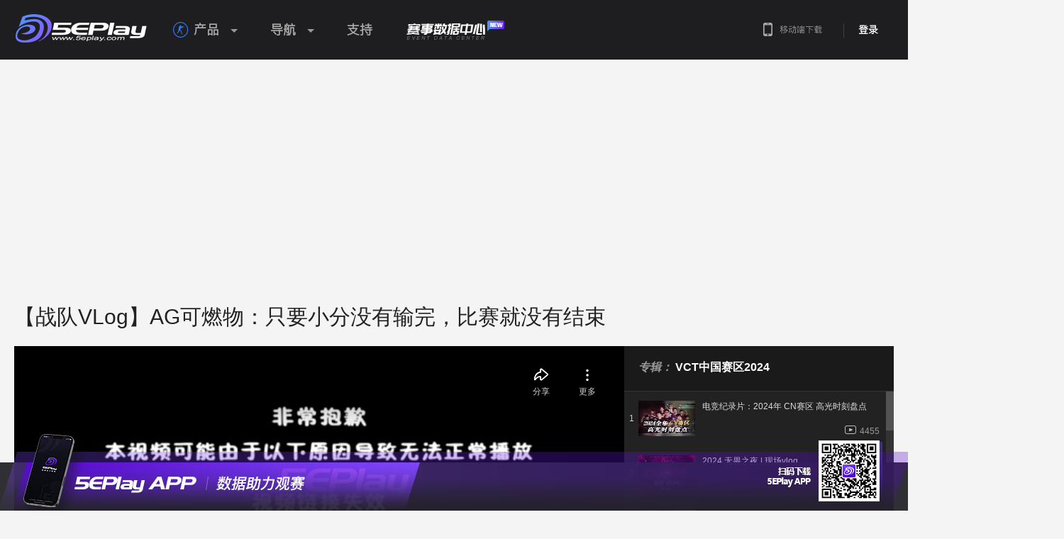

--- FILE ---
content_type: text/html; charset=UTF-8
request_url: https://csgo.5eplay.com/video/240710k3nmg1
body_size: 35501
content:

<!DOCTYPE html>
<html>
<head>
<meta charset="UTF-8">
<meta http-equiv="X-UA-Compatible" content="IE=edge,chrome=1">
<title>【战队VLog】AG可燃物：只要小分没有输完，比赛就没有结束_5EPlay - 5EPlay赛凡网</title>
<meta name="description" content="CSGO视频:【战队VLog】AG可燃物：只要小分没有输完，比赛就没有结束">
<meta name="keywords" content="VCT中国赛区2024">
<meta name="renderer" content="webkit">
<meta http-equiv="Content-Type" Content="text/html; Charset=gb2312">
<meta http-equiv="Content-Language" Content="zh-CN">
<meta name="baidu-site-verification" content="codeva-IYrpm5yf0F" />
<link rel="stylesheet" href="https://static.5eplay.com/build/home/home.min.css?v=20251230162145">
<script src="https://static.5eplay.com/js/common/jquery.min.js"></script>
<script src="//cstaticdun.126.net/load.min.js?t=202601171028"></script>
<script>if(typeof module ==='object'){window.$ =window.jQuery =module.exports;}
var _g_static_url ="https://static.5eplay.com/",_g_oss_url ="https://oss.5eplay.com/",_g_base_url ="https://csgo.5eplay.com/",_g_comet_url ="wss://comet-app.5ewin.com/",_g_5ewin_url ="https://arena.5eplay.com/";_g_5ewin_oss_url ="https://oss-arena.5eplay.com/";_g_titles ={"1":{"title_id":"1","title_name":"2016S1\u8d5b\u5b63TOP100\u738b\u8005","title_description":""},"2":{"title_id":"2","title_name":"2016S1\u8d5b\u5b63TOP300\u5927\u5e08","title_description":""},"3":{"title_id":"3","title_name":"2016S1\u8d5b\u5b63TOP500\u7cbe\u82f1","title_description":""},"4":{"title_id":"4","title_name":"2016S1\u8d5b\u5b63TOP1000\u65b0\u661f","title_description":""},"5":{"title_id":"5","title_name":"2016S2\u8d5b\u5b63TOP100\u9ed1\u9a6c","title_description":""},"6":{"title_id":"6","title_name":"2016S2\u8d5b\u5b63TOP400\u9ed1\u9a6c","title_description":""},"7":{"title_id":"7","title_name":"2016S2\u8d5b\u5b63TOP1000\u9ed1\u9a6c","title_description":""},"11":{"title_id":"11","title_name":"2016S2\u8d5b\u5b63\u5929\u68af\u7b2c1\u540d","title_description":""},"12":{"title_id":"12","title_name":"2016S2\u8d5b\u5b63\u5929\u68af\u7b2c2\u540d","title_description":""},"13":{"title_id":"13","title_name":"2016S2\u8d5b\u5b63\u5929\u68af\u7b2c3\u540d","title_description":""},"14":{"title_id":"14","title_name":"2016S2\u8d5b\u5b63\u5929\u68af\u7b2c4\u540d","title_description":""},"15":{"title_id":"15","title_name":"2016S2\u8d5b\u5b63\u5929\u68af\u7b2c5\u540d","title_description":""},"16":{"title_id":"16","title_name":"2016S2\u8d5b\u5b63\u5929\u68af\u7b2c6\u540d","title_description":""},"17":{"title_id":"17","title_name":"2016S2\u8d5b\u5b63\u5929\u68af\u7b2c7\u540d","title_description":""},"18":{"title_id":"18","title_name":"2016S2\u8d5b\u5b63\u5929\u68af\u7b2c8\u540d","title_description":""},"19":{"title_id":"19","title_name":"2016S2\u8d5b\u5b63\u5929\u68af\u7b2c9\u540d","title_description":""},"20":{"title_id":"20","title_name":"2016S2\u8d5b\u5b63\u5929\u68af\u7b2c10\u540d","title_description":""},"21":{"title_id":"21","title_name":"2016S2\u8d5b\u5b63TOP100\u738b\u8005","title_description":""},"22":{"title_id":"22","title_name":"2016S2\u8d5b\u5b63TOP300\u5927\u5e08","title_description":""},"23":{"title_id":"23","title_name":"2016S2\u8d5b\u5b63TOP500\u7cbe\u82f1","title_description":""},"24":{"title_id":"24","title_name":"2016S2\u8d5b\u5b63TOP1000\u65b0\u661f","title_description":""},"25":{"title_id":"25","title_name":"2016S3\u8d5b\u5b63\u5929\u68af\u7b2c1\u540d","title_description":""},"26":{"title_id":"26","title_name":"2016S3\u8d5b\u5b63\u5929\u68af\u7b2c2\u540d","title_description":""},"27":{"title_id":"27","title_name":"2016S3\u8d5b\u5b63\u5929\u68af\u7b2c3\u540d","title_description":""},"28":{"title_id":"28","title_name":"2016S3\u8d5b\u5b63\u5929\u68af\u7b2c4\u540d","title_description":""},"29":{"title_id":"29","title_name":"2016S3\u8d5b\u5b63\u5929\u68af\u7b2c5\u540d","title_description":""},"30":{"title_id":"30","title_name":"2016S3\u8d5b\u5b63\u5929\u68af\u7b2c6\u540d","title_description":""},"31":{"title_id":"31","title_name":"2016S3\u8d5b\u5b63\u5929\u68af\u7b2c7\u540d","title_description":""},"32":{"title_id":"32","title_name":"2016S3\u8d5b\u5b63\u5929\u68af\u7b2c8\u540d","title_description":""},"33":{"title_id":"33","title_name":"2016S3\u8d5b\u5b63\u5929\u68af\u7b2c9\u540d","title_description":""},"34":{"title_id":"34","title_name":"2016S3\u8d5b\u5b63\u5929\u68af\u7b2c10\u540d","title_description":""},"35":{"title_id":"35","title_name":"2016S3\u8d5b\u5b63TOP100\u738b\u8005","title_description":""},"36":{"title_id":"36","title_name":"2016S3\u8d5b\u5b63TOP300\u5927\u5e08","title_description":""},"37":{"title_id":"37","title_name":"2016S3\u8d5b\u5b63TOP500\u7cbe\u82f1","title_description":""},"38":{"title_id":"38","title_name":"2016S3\u8d5b\u5b63TOP1000\u65b0\u661f","title_description":""},"39":{"title_id":"39","title_name":"2016S4\u8d5b\u5b63\u5929\u68af\u7b2c1\u540d","title_description":""},"40":{"title_id":"40","title_name":"2016S4\u8d5b\u5b63\u5929\u68af\u7b2c2\u540d","title_description":""},"41":{"title_id":"41","title_name":"2016S4\u8d5b\u5b63\u5929\u68af\u7b2c3\u540d","title_description":""},"42":{"title_id":"42","title_name":"2016S4\u8d5b\u5b63\u5929\u68af\u7b2c4\u540d","title_description":""},"43":{"title_id":"43","title_name":"2016S4\u8d5b\u5b63\u5929\u68af\u7b2c5\u540d","title_description":""},"44":{"title_id":"44","title_name":"2016S4\u8d5b\u5b63\u5929\u68af\u7b2c6\u540d","title_description":""},"45":{"title_id":"45","title_name":"2016S4\u8d5b\u5b63\u5929\u68af\u7b2c7\u540d","title_description":""},"46":{"title_id":"46","title_name":"2016S4\u8d5b\u5b63\u5929\u68af\u7b2c8\u540d","title_description":""},"47":{"title_id":"47","title_name":"2016S4\u8d5b\u5b63\u5929\u68af\u7b2c9\u540d","title_description":""},"48":{"title_id":"48","title_name":"2016S4\u8d5b\u5b63\u5929\u68af\u7b2c10\u540d","title_description":""},"49":{"title_id":"49","title_name":"2016S4\u8d5b\u5b63TOP100\u738b\u8005","title_description":""},"50":{"title_id":"50","title_name":"2016S4\u8d5b\u5b63TOP300\u5927\u5e08","title_description":""},"51":{"title_id":"51","title_name":"2016S4\u8d5b\u5b63TOP500\u7cbe\u82f1","title_description":""},"52":{"title_id":"52","title_name":"2016S4\u8d5b\u5b63TOP1000\u65b0\u661f","title_description":""},"53":{"title_id":"53","title_name":"2017S1\u8d5b\u5b63\u5929\u68af\u7b2c1\u540d","title_description":""},"54":{"title_id":"54","title_name":"2017S1\u8d5b\u5b63\u5929\u68af\u7b2c2\u540d","title_description":""},"55":{"title_id":"55","title_name":"2017S1\u8d5b\u5b63\u5929\u68af\u7b2c3\u540d","title_description":""},"56":{"title_id":"56","title_name":"2017S1\u8d5b\u5b63\u5929\u68af\u7b2c4\u540d","title_description":""},"57":{"title_id":"57","title_name":"2017S1\u8d5b\u5b63\u5929\u68af\u7b2c5\u540d","title_description":""},"58":{"title_id":"58","title_name":"2017S1\u8d5b\u5b63\u5929\u68af\u7b2c6\u540d","title_description":""},"59":{"title_id":"59","title_name":"2017S1\u8d5b\u5b63\u5929\u68af\u7b2c7\u540d","title_description":""},"60":{"title_id":"60","title_name":"2017S1\u8d5b\u5b63\u5929\u68af\u7b2c8\u540d","title_description":""},"61":{"title_id":"61","title_name":"2017S1\u8d5b\u5b63\u5929\u68af\u7b2c9\u540d","title_description":""},"62":{"title_id":"62","title_name":"2017S1\u8d5b\u5b63\u5929\u68af\u7b2c10\u540d","title_description":""},"63":{"title_id":"63","title_name":"2017S1\u8d5b\u5b63TOP100\u738b\u8005","title_description":""},"64":{"title_id":"64","title_name":"2017S1\u8d5b\u5b63TOP300\u5927\u5e08","title_description":""},"65":{"title_id":"65","title_name":"2017S1\u8d5b\u5b63TOP500\u7cbe\u82f1","title_description":""},"66":{"title_id":"66","title_name":"2017S1\u8d5b\u5b63TOP1000\u65b0\u661f","title_description":""},"67":{"title_id":"67","title_name":"2017S2\u8d5b\u5b63\u5929\u68af\u7b2c1\u540d","title_description":""},"68":{"title_id":"68","title_name":"2017S2\u8d5b\u5b63\u5929\u68af\u7b2c2\u540d","title_description":""},"69":{"title_id":"69","title_name":"2017S2\u8d5b\u5b63\u5929\u68af\u7b2c3\u540d","title_description":""},"70":{"title_id":"70","title_name":"2017S2\u8d5b\u5b63\u5929\u68af\u7b2c4\u540d","title_description":""},"71":{"title_id":"71","title_name":"2017S2\u8d5b\u5b63\u5929\u68af\u7b2c5\u540d","title_description":""},"72":{"title_id":"72","title_name":"2017S2\u8d5b\u5b63\u5929\u68af\u7b2c6\u540d","title_description":""},"73":{"title_id":"73","title_name":"2017S2\u8d5b\u5b63\u5929\u68af\u7b2c7\u540d","title_description":""},"74":{"title_id":"74","title_name":"2017S2\u8d5b\u5b63\u5929\u68af\u7b2c8\u540d","title_description":""},"75":{"title_id":"75","title_name":"2017S2\u8d5b\u5b63\u5929\u68af\u7b2c9\u540d","title_description":""},"76":{"title_id":"76","title_name":"2017S2\u8d5b\u5b63\u5929\u68af\u7b2c10\u540d","title_description":""},"77":{"title_id":"77","title_name":"2017S2\u8d5b\u5b63TOP100\u738b\u8005","title_description":""},"78":{"title_id":"78","title_name":"2017S2\u8d5b\u5b63TOP300\u5927\u5e08","title_description":""},"79":{"title_id":"79","title_name":"2017S2\u8d5b\u5b63TOP500\u7cbe\u82f1","title_description":""},"80":{"title_id":"80","title_name":"2017S2\u8d5b\u5b63TOP1000\u65b0\u661f","title_description":""},"81":{"title_id":"81","title_name":"2017S3\u8d5b\u5b63\u5929\u68af\u7b2c1\u540d","title_description":""},"82":{"title_id":"82","title_name":"2017S3\u8d5b\u5b63\u5929\u68af\u7b2c2\u540d","title_description":""},"83":{"title_id":"83","title_name":"2017S3\u8d5b\u5b63\u5929\u68af\u7b2c3\u540d","title_description":""},"84":{"title_id":"84","title_name":"2017S3\u8d5b\u5b63\u5929\u68af\u7b2c4\u540d","title_description":""},"85":{"title_id":"85","title_name":"2017S3\u8d5b\u5b63\u5929\u68af\u7b2c5\u540d","title_description":""},"86":{"title_id":"86","title_name":"2017S3\u8d5b\u5b63\u5929\u68af\u7b2c6\u540d","title_description":""},"87":{"title_id":"87","title_name":"2017S3\u8d5b\u5b63\u5929\u68af\u7b2c7\u540d","title_description":""},"88":{"title_id":"88","title_name":"2017S3\u8d5b\u5b63\u5929\u68af\u7b2c8\u540d","title_description":""},"89":{"title_id":"89","title_name":"2017S3\u8d5b\u5b63\u5929\u68af\u7b2c9\u540d","title_description":""},"90":{"title_id":"90","title_name":"2017S3\u8d5b\u5b63\u5929\u68af\u7b2c10\u540d","title_description":""},"91":{"title_id":"91","title_name":"2017S3\u8d5b\u5b63TOP100\u738b\u8005","title_description":""},"92":{"title_id":"92","title_name":"2017S3\u8d5b\u5b63TOP300\u5927\u5e08","title_description":""},"93":{"title_id":"93","title_name":"2017S3\u8d5b\u5b63TOP500\u7cbe\u82f1","title_description":""},"94":{"title_id":"94","title_name":"2017S3\u8d5b\u5b63TOP1000\u65b0\u661f","title_description":""},"95":{"title_id":"95","title_name":"2017S4\u8d5b\u5b63\u5929\u68af\u7b2c1\u540d","title_description":""},"96":{"title_id":"96","title_name":"2017S4\u8d5b\u5b63\u5929\u68af\u7b2c2\u540d","title_description":""},"97":{"title_id":"97","title_name":"2017S4\u8d5b\u5b63\u5929\u68af\u7b2c3\u540d","title_description":""},"98":{"title_id":"98","title_name":"2017S4\u8d5b\u5b63\u5929\u68af\u7b2c4\u540d","title_description":""},"99":{"title_id":"99","title_name":"2017S4\u8d5b\u5b63\u5929\u68af\u7b2c5\u540d","title_description":""},"100":{"title_id":"100","title_name":"2017S4\u8d5b\u5b63\u5929\u68af\u7b2c6\u540d","title_description":""},"101":{"title_id":"101","title_name":"2017S4\u8d5b\u5b63\u5929\u68af\u7b2c7\u540d","title_description":""},"102":{"title_id":"102","title_name":"2017S4\u8d5b\u5b63\u5929\u68af\u7b2c8\u540d","title_description":""},"103":{"title_id":"103","title_name":"2017S4\u8d5b\u5b63\u5929\u68af\u7b2c9\u540d","title_description":""},"104":{"title_id":"104","title_name":"2017S4\u8d5b\u5b63\u5929\u68af\u7b2c10\u540d","title_description":""},"105":{"title_id":"105","title_name":"2017S4\u8d5b\u5b63TOP100\u738b\u8005","title_description":""},"106":{"title_id":"106","title_name":"2017S4\u8d5b\u5b63TOP300\u5927\u5e08","title_description":""},"107":{"title_id":"107","title_name":"2017S4\u8d5b\u5b63TOP500\u7cbe\u82f1","title_description":""},"108":{"title_id":"108","title_name":"2017S4\u8d5b\u5b63TOP1000\u65b0\u661f","title_description":""},"109":{"title_id":"109","title_name":"2018S1\u8d5b\u5b63\u5929\u68af\u7b2c1\u540d","title_description":""},"110":{"title_id":"110","title_name":"2018S1\u8d5b\u5b63\u5929\u68af\u7b2c2\u540d","title_description":""},"111":{"title_id":"111","title_name":"2018S1\u8d5b\u5b63\u5929\u68af\u7b2c3\u540d","title_description":""},"112":{"title_id":"112","title_name":"2018S1\u8d5b\u5b63\u5929\u68af\u7b2c4\u540d","title_description":""},"113":{"title_id":"113","title_name":"2018S1\u8d5b\u5b63\u5929\u68af\u7b2c5\u540d","title_description":""},"114":{"title_id":"114","title_name":"2018S1\u8d5b\u5b63\u5929\u68af\u7b2c6\u540d","title_description":""},"115":{"title_id":"115","title_name":"2018S1\u8d5b\u5b63\u5929\u68af\u7b2c7\u540d","title_description":""},"116":{"title_id":"116","title_name":"2018S1\u8d5b\u5b63\u5929\u68af\u7b2c8\u540d","title_description":""},"117":{"title_id":"117","title_name":"2018S1\u8d5b\u5b63\u5929\u68af\u7b2c9\u540d","title_description":""},"118":{"title_id":"118","title_name":"2018S1\u8d5b\u5b63\u5929\u68af\u7b2c10\u540d","title_description":""},"119":{"title_id":"119","title_name":"2018S1\u8d5b\u5b63TOP100\u738b\u8005","title_description":""},"120":{"title_id":"120","title_name":"2018S1\u8d5b\u5b63TOP300\u5927\u5e08","title_description":""},"121":{"title_id":"121","title_name":"2018S1\u8d5b\u5b63TOP500\u7cbe\u82f1","title_description":""},"122":{"title_id":"122","title_name":"2018S1\u8d5b\u5b63TOP1000\u65b0\u661f","title_description":""},"123":{"title_id":"123","title_name":"2018S2\u8d5b\u5b63\u5929\u68af\u7b2c1\u540d","title_description":""},"124":{"title_id":"124","title_name":"2018S2\u8d5b\u5b63\u5929\u68af\u7b2c2\u540d","title_description":""},"125":{"title_id":"125","title_name":"2018S2\u8d5b\u5b63\u5929\u68af\u7b2c3\u540d","title_description":""},"126":{"title_id":"126","title_name":"2018S2\u8d5b\u5b63\u5929\u68af\u7b2c4\u540d","title_description":""},"127":{"title_id":"127","title_name":"2018S2\u8d5b\u5b63\u5929\u68af\u7b2c5\u540d","title_description":""},"128":{"title_id":"128","title_name":"2018S2\u8d5b\u5b63\u5929\u68af\u7b2c6\u540d","title_description":""},"129":{"title_id":"129","title_name":"2018S2\u8d5b\u5b63\u5929\u68af\u7b2c7\u540d","title_description":""},"130":{"title_id":"130","title_name":"2018S2\u8d5b\u5b63\u5929\u68af\u7b2c8\u540d","title_description":""},"131":{"title_id":"131","title_name":"2018S2\u8d5b\u5b63\u5929\u68af\u7b2c9\u540d","title_description":""},"132":{"title_id":"132","title_name":"2018S2\u8d5b\u5b63\u5929\u68af\u7b2c10\u540d","title_description":""},"133":{"title_id":"133","title_name":"2018S2\u8d5b\u5b63TOP100\u738b\u8005","title_description":""},"134":{"title_id":"134","title_name":"2018S2\u8d5b\u5b63TOP300\u5927\u5e08","title_description":""},"135":{"title_id":"135","title_name":"2018S2\u8d5b\u5b63TOP500\u7cbe\u82f1","title_description":""},"136":{"title_id":"136","title_name":"2018S2\u8d5b\u5b63TOP1000\u65b0\u661f","title_description":""},"137":{"title_id":"137","title_name":"2018S3\u8d5b\u5b63\u5929\u68af\u7b2c1\u540d","title_description":""},"138":{"title_id":"138","title_name":"2018S3\u8d5b\u5b63\u5929\u68af\u7b2c2\u540d","title_description":""},"139":{"title_id":"139","title_name":"2018S3\u8d5b\u5b63\u5929\u68af\u7b2c3\u540d","title_description":""},"140":{"title_id":"140","title_name":"2018S3\u8d5b\u5b63\u5929\u68af\u7b2c4\u540d","title_description":""},"141":{"title_id":"141","title_name":"2018S3\u8d5b\u5b63\u5929\u68af\u7b2c5\u540d","title_description":""},"142":{"title_id":"142","title_name":"2018S3\u8d5b\u5b63\u5929\u68af\u7b2c6\u540d","title_description":""},"143":{"title_id":"143","title_name":"2018S3\u8d5b\u5b63\u5929\u68af\u7b2c7\u540d","title_description":""},"144":{"title_id":"144","title_name":"2018S3\u8d5b\u5b63\u5929\u68af\u7b2c8\u540d","title_description":""},"145":{"title_id":"145","title_name":"2018S3\u8d5b\u5b63\u5929\u68af\u7b2c9\u540d","title_description":""},"146":{"title_id":"146","title_name":"2018S3\u8d5b\u5b63\u5929\u68af\u7b2c10\u540d","title_description":""},"147":{"title_id":"147","title_name":"2018S3\u8d5b\u5b63TOP100\u738b\u8005","title_description":""},"148":{"title_id":"148","title_name":"2018S3\u8d5b\u5b63TOP300\u5927\u5e08","title_description":""},"149":{"title_id":"149","title_name":"2018S3\u8d5b\u5b63TOP500\u7cbe\u82f1","title_description":""},"150":{"title_id":"150","title_name":"2018S3\u8d5b\u5b63TOP1000\u65b0\u661f","title_description":""},"151":{"title_id":"151","title_name":"2018S4\u8d5b\u5b63\u5929\u68af\u7b2c1\u540d","title_description":""},"152":{"title_id":"152","title_name":"2018S4\u8d5b\u5b63\u5929\u68af\u7b2c2\u540d","title_description":""},"153":{"title_id":"153","title_name":"2018S4\u8d5b\u5b63\u5929\u68af\u7b2c3\u540d","title_description":""},"154":{"title_id":"154","title_name":"2018S4\u8d5b\u5b63\u5929\u68af\u7b2c4\u540d","title_description":""},"155":{"title_id":"155","title_name":"2018S4\u8d5b\u5b63\u5929\u68af\u7b2c5\u540d","title_description":""},"156":{"title_id":"156","title_name":"2018S4\u8d5b\u5b63\u5929\u68af\u7b2c6\u540d","title_description":""},"157":{"title_id":"157","title_name":"2018S4\u8d5b\u5b63\u5929\u68af\u7b2c7\u540d","title_description":""},"158":{"title_id":"158","title_name":"2018S4\u8d5b\u5b63\u5929\u68af\u7b2c8\u540d","title_description":""},"159":{"title_id":"159","title_name":"2018S4\u8d5b\u5b63\u5929\u68af\u7b2c9\u540d","title_description":""},"160":{"title_id":"160","title_name":"2018S4\u8d5b\u5b63\u5929\u68af\u7b2c10\u540d","title_description":""},"161":{"title_id":"161","title_name":"2018S4\u8d5b\u5b63TOP100\u738b\u8005","title_description":""},"162":{"title_id":"162","title_name":"2018S4\u8d5b\u5b63TOP300\u5927\u5e08","title_description":""},"163":{"title_id":"163","title_name":"2018S4\u8d5b\u5b63TOP500\u7cbe\u82f1","title_description":""},"164":{"title_id":"164","title_name":"2018S4\u8d5b\u5b63TOP1000\u65b0\u661f","title_description":""},"165":{"title_id":"165","title_name":"2019S1\u8d5b\u5b63\u5929\u68af\u7b2c1\u540d","title_description":""},"166":{"title_id":"166","title_name":"2019S1\u8d5b\u5b63\u5929\u68af\u7b2c2\u540d","title_description":""},"167":{"title_id":"167","title_name":"2019S1\u8d5b\u5b63\u5929\u68af\u7b2c3\u540d","title_description":""},"168":{"title_id":"168","title_name":"2019S1\u8d5b\u5b63\u5929\u68af\u7b2c4\u540d","title_description":""},"169":{"title_id":"169","title_name":"2019S1\u8d5b\u5b63\u5929\u68af\u7b2c5\u540d","title_description":""},"170":{"title_id":"170","title_name":"2019S1\u8d5b\u5b63\u5929\u68af\u7b2c6\u540d","title_description":""},"171":{"title_id":"171","title_name":"2019S1\u8d5b\u5b63\u5929\u68af\u7b2c7\u540d","title_description":""},"172":{"title_id":"172","title_name":"2019S1\u8d5b\u5b63\u5929\u68af\u7b2c8\u540d","title_description":""},"173":{"title_id":"173","title_name":"2019S1\u8d5b\u5b63\u5929\u68af\u7b2c9\u540d","title_description":""},"174":{"title_id":"174","title_name":"2019S1\u8d5b\u5b63\u5929\u68af\u7b2c10\u540d","title_description":""},"175":{"title_id":"175","title_name":"2019S1\u8d5b\u5b63TOP100\u738b\u8005","title_description":""},"176":{"title_id":"176","title_name":"2019S1\u8d5b\u5b63TOP300\u5927\u5e08","title_description":""},"177":{"title_id":"177","title_name":"2019S1\u8d5b\u5b63TOP500\u7cbe\u82f1","title_description":""},"178":{"title_id":"178","title_name":"2019S1\u8d5b\u5b63TOP1000\u65b0\u661f","title_description":""},"179":{"title_id":"179","title_name":"2019S2\u8d5b\u5b63\u5929\u68af\u7b2c1\u540d","title_description":"\u5929\u68af\u8d5b\u5b63\u6392\u884c\u699c\u7b2c1\u540d"},"180":{"title_id":"180","title_name":"2019S2\u8d5b\u5b63\u5929\u68af\u7b2c2\u540d","title_description":"\u5929\u68af\u8d5b\u5b63\u6392\u884c\u699c\u7b2c2\u540d"},"181":{"title_id":"181","title_name":"2019S2\u8d5b\u5b63\u5929\u68af\u7b2c3\u540d","title_description":"\u5929\u68af\u8d5b\u5b63\u6392\u884c\u699c\u7b2c3\u540d"},"182":{"title_id":"182","title_name":"2019S2\u8d5b\u5b63\u5929\u68af\u7b2c4\u540d","title_description":"\u5929\u68af\u8d5b\u5b63\u6392\u884c\u699c\u7b2c4\u540d"},"183":{"title_id":"183","title_name":"2019S2\u8d5b\u5b63\u5929\u68af\u7b2c5\u540d","title_description":"\u5929\u68af\u8d5b\u5b63\u6392\u884c\u699c\u7b2c5\u540d"},"184":{"title_id":"184","title_name":"2019S2\u8d5b\u5b63\u5929\u68af\u7b2c6\u540d","title_description":"\u5929\u68af\u8d5b\u5b63\u6392\u884c\u699c\u7b2c6\u540d"},"185":{"title_id":"185","title_name":"2019S2\u8d5b\u5b63\u5929\u68af\u7b2c7\u540d","title_description":"\u5929\u68af\u8d5b\u5b63\u6392\u884c\u699c\u7b2c7\u540d"},"186":{"title_id":"186","title_name":"2019S2\u8d5b\u5b63\u5929\u68af\u7b2c8\u540d","title_description":"\u5929\u68af\u8d5b\u5b63\u6392\u884c\u699c\u7b2c8\u540d"},"187":{"title_id":"187","title_name":"2019S2\u8d5b\u5b63\u5929\u68af\u7b2c9\u540d","title_description":"\u5929\u68af\u8d5b\u5b63\u6392\u884c\u699c\u7b2c9\u540d"},"188":{"title_id":"188","title_name":"2019S2\u8d5b\u5b63\u5929\u68af\u7b2c10\u540d","title_description":"\u5929\u68af\u8d5b\u5b63\u6392\u884c\u699c\u7b2c10\u540d"},"189":{"title_id":"189","title_name":"2019S2\u8d5b\u5b63TOP100\u738b\u8005","title_description":"\u5929\u68af\u8d5b\u5b63\u6392\u884c\u699c\u524d100\u540d"},"190":{"title_id":"190","title_name":"2019S2\u8d5b\u5b63TOP300\u5927\u5e08","title_description":"\u5929\u68af\u8d5b\u5b63\u6392\u884c\u699c\u524d300\u540d"},"191":{"title_id":"191","title_name":"2019S2\u8d5b\u5b63TOP500\u7cbe\u82f1","title_description":"\u5929\u68af\u8d5b\u5b63\u6392\u884c\u699c\u524d500\u540d"},"192":{"title_id":"192","title_name":"2019S2\u8d5b\u5b63TOP1000\u65b0\u661f","title_description":"\u5929\u68af\u8d5b\u5b63\u6392\u884c\u699c\u524d1000\u540d"},"193":{"title_id":"193","title_name":"2019S2\u8d5b\u5b63TOP500\u52b3\u6a21","title_description":"\u5929\u68af\u8d5b\u5b63\u53c2\u8d5bTOP500"},"194":{"title_id":"194","title_name":"2019S2\u8d5b\u5b63TOP500\u6218\u795e","title_description":"\u5929\u68af\u8d5b\u5b63\u51fb\u6740TOP500"},"195":{"title_id":"195","title_name":"\u590f\u65e5\u7a81\u88ad-\u81f3\u5c0a\u7cbe\u82f1","title_description":"5E\u5927\u884c\u52a8-\u590f\u65e5\u7a81\u88ad\u6d3b\u52a8\u4e2d\u83b7\u5f97"},"196":{"title_id":"196","title_name":"\u590f\u65e5\u7a81\u88ad-\u58eb\u5175","title_description":"5E\u5927\u884c\u52a8-\u590f\u65e5\u7a81\u88ad\u6d3b\u52a8\u4e2d\u83b7\u5f97"},"197":{"title_id":"197","title_name":"\u590f\u65e5\u7a81\u88ad-\u7cbe\u82f1","title_description":"5E\u5927\u884c\u52a8-\u590f\u65e5\u7a81\u88ad\u6d3b\u52a8\u4e2d\u83b7\u5f97"},"198":{"title_id":"198","title_name":"\"\u6211\u5e26\u4f60\u4eec\u6253\"\u7cfb\u5217\u4e4b\"\u6211\"","title_description":"\u901a\u8fc7 5E \u5927\u884c\u52a8\u5151\u6362\u6d3b\u52a8\u83b7\u53d6"},"199":{"title_id":"199","title_name":"\"\u6211\u5e26\u4f60\u4eec\u6253\"\u7cfb\u5217\u4e4b\"\u5e26\"","title_description":"\u901a\u8fc7 5E \u5927\u884c\u52a8\u5151\u6362\u6d3b\u52a8\u83b7\u53d6"},"200":{"title_id":"200","title_name":"\"\u6211\u5e26\u4f60\u4eec\u6253\"\u7cfb\u5217\u4e4b\"\u4f60\"","title_description":"\u901a\u8fc7 5E \u5927\u884c\u52a8\u5151\u6362\u6d3b\u52a8\u83b7\u53d6"},"201":{"title_id":"201","title_name":"\"\u6211\u5e26\u4f60\u4eec\u6253\"\u7cfb\u5217\u4e4b\"\u4eec\"","title_description":"\u901a\u8fc7 5E \u5927\u884c\u52a8\u5151\u6362\u6d3b\u52a8\u83b7\u53d6"},"202":{"title_id":"202","title_name":"\"\u6211\u5e26\u4f60\u4eec\u6253\"\u7cfb\u5217\u4e4b\"\u6253\"","title_description":"\u901a\u8fc7 5E \u5927\u884c\u52a8\u5151\u6362\u6d3b\u52a8\u83b7\u53d6"},"203":{"title_id":"203","title_name":"2019\u67cf\u6797Major\u7eaa\u5ff5\u5934\u50cf\u6846","title_description":"\u901a\u8fc72019\u67cf\u6797Major\u9996\u5145\u6d3b\u52a8\u83b7\u53d6"},"204":{"title_id":"204","title_name":"2019\u67cf\u6797Major\u9650\u91cf\u5934\u50cf\u6846","title_description":"\u901a\u8fc72019\u67cf\u6797Major\u793c\u5305\u6d3b\u52a8\u83b7\u53d6"},"205":{"title_id":"205","title_name":"2019\u67cf\u6797Major\u5929\u7984\u7eaa\u5ff5\u7248","title_description":"\u901a\u8fc7 5E \u5927\u884c\u52a8\u5151\u6362\u6d3b\u52a8\u83b7\u53d6"},"206":{"title_id":"206","title_name":"2019\u67cf\u6797Major-somebody","title_description":"\u901a\u8fc7 5E \u5927\u884c\u52a8\u5151\u6362\u6d3b\u52a8\u83b7\u53d6"},"207":{"title_id":"207","title_name":"2019\u67cf\u6797Major-BnTeT","title_description":"\u901a\u8fc7 5E \u5927\u884c\u52a8\u5151\u6362\u6d3b\u52a8\u83b7\u53d6"},"208":{"title_id":"208","title_name":"2019\u67cf\u6797Major-AttackeR","title_description":"\u901a\u8fc7 5E \u5927\u884c\u52a8\u5151\u6362\u6d3b\u52a8\u83b7\u53d6"},"209":{"title_id":"209","title_name":"2019\u67cf\u6797Major-Summer","title_description":"\u901a\u8fc7 5E \u5927\u884c\u52a8\u5151\u6362\u6d3b\u52a8\u83b7\u53d6"},"210":{"title_id":"210","title_name":"2019\u67cf\u6797Major-Freeman","title_description":"\u901a\u8fc7 5E \u5927\u884c\u52a8\u5151\u6362\u6d3b\u52a8\u83b7\u53d6"},"211":{"title_id":"211","title_name":"2019\u67cf\u6797Major\u5929\u7984\u9650\u91cf\u7248","title_description":"\u901a\u8fc7 5E \u5927\u884c\u52a8\u5151\u6362\u6d3b\u52a8\u83b7\u53d6"},"212":{"title_id":"212","title_name":"2019\u67cf\u6797Major-somebody\uff08\u9650\u91cf\uff09","title_description":"\u901a\u8fc7 5E \u5927\u884c\u52a8\u5151\u6362\u6d3b\u52a8\u83b7\u53d6"},"213":{"title_id":"213","title_name":"2019\u67cf\u6797Major-BnTeT\uff08\u9650\u91cf\uff09","title_description":"\u901a\u8fc7 5E \u5927\u884c\u52a8\u5151\u6362\u6d3b\u52a8\u83b7\u53d6"},"214":{"title_id":"214","title_name":"2019\u67cf\u6797Major-AttackeR\uff08\u9650\u91cf\uff09","title_description":"\u901a\u8fc7 5E \u5927\u884c\u52a8\u5151\u6362\u6d3b\u52a8\u83b7\u53d6"},"215":{"title_id":"215","title_name":"2019\u67cf\u6797Major-Summer\uff08\u9650\u91cf\uff09","title_description":"\u901a\u8fc7 5E \u5927\u884c\u52a8\u5151\u6362\u6d3b\u52a8\u83b7\u53d6"},"216":{"title_id":"216","title_name":"2019\u67cf\u6797Major-Freeman\uff08\u9650\u91cf\uff09","title_description":"\u901a\u8fc7 5E \u5927\u884c\u52a8\u5151\u6362\u6d3b\u52a8\u83b7\u53d6"},"217":{"title_id":"217","title_name":"2019S3\u8d5b\u5b63\u5929\u68af\u7b2c1\u540d","title_description":"\u5929\u68af\u8d5b\u5b63\u6392\u884c\u699c\u7b2c1\u540d"},"218":{"title_id":"218","title_name":"2019S3\u8d5b\u5b63\u5929\u68af\u7b2c2\u540d","title_description":"\u5929\u68af\u8d5b\u5b63\u6392\u884c\u699c\u7b2c2\u540d"},"219":{"title_id":"219","title_name":"2019S3\u8d5b\u5b63\u5929\u68af\u7b2c3\u540d","title_description":"\u5929\u68af\u8d5b\u5b63\u6392\u884c\u699c\u7b2c3\u540d"},"220":{"title_id":"220","title_name":"2019S3\u8d5b\u5b63\u5929\u68af\u7b2c4\u540d","title_description":"\u5929\u68af\u8d5b\u5b63\u6392\u884c\u699c\u7b2c4\u540d"},"221":{"title_id":"221","title_name":"2019S3\u8d5b\u5b63\u5929\u68af\u7b2c5\u540d","title_description":"\u5929\u68af\u8d5b\u5b63\u6392\u884c\u699c\u7b2c5\u540d"},"222":{"title_id":"222","title_name":"2019S3\u8d5b\u5b63\u5929\u68af\u7b2c6\u540d","title_description":"\u5929\u68af\u8d5b\u5b63\u6392\u884c\u699c\u7b2c6\u540d"},"223":{"title_id":"223","title_name":"2019S3\u8d5b\u5b63\u5929\u68af\u7b2c7\u540d","title_description":"\u5929\u68af\u8d5b\u5b63\u6392\u884c\u699c\u7b2c7\u540d"},"224":{"title_id":"224","title_name":"2019S3\u8d5b\u5b63\u5929\u68af\u7b2c8\u540d","title_description":"\u5929\u68af\u8d5b\u5b63\u6392\u884c\u699c\u7b2c8\u540d"},"225":{"title_id":"225","title_name":"2019S3\u8d5b\u5b63\u5929\u68af\u7b2c9\u540d","title_description":"\u5929\u68af\u8d5b\u5b63\u6392\u884c\u699c\u7b2c9\u540d"},"226":{"title_id":"226","title_name":"2019S3\u8d5b\u5b63\u5929\u68af\u7b2c10\u540d","title_description":"\u5929\u68af\u8d5b\u5b63\u6392\u884c\u699c\u7b2c10\u540d"},"227":{"title_id":"227","title_name":"2019S3\u8d5b\u5b63TOP100\u738b\u8005","title_description":"\u5929\u68af\u8d5b\u5b63\u6392\u884c\u699c\u524d100\u540d"},"228":{"title_id":"228","title_name":"2019S3\u8d5b\u5b63TOP300\u5927\u5e08","title_description":"\u5929\u68af\u8d5b\u5b63\u6392\u884c\u699c\u524d300\u540d"},"229":{"title_id":"229","title_name":"2019S3\u8d5b\u5b63TOP500\u7cbe\u82f1","title_description":"\u5929\u68af\u8d5b\u5b63\u6392\u884c\u699c\u524d500\u540d"},"230":{"title_id":"230","title_name":"2019S3\u8d5b\u5b63TOP1000\u65b0\u661f","title_description":"\u5929\u68af\u8d5b\u5b63\u6392\u884c\u699c\u524d1000\u540d"},"231":{"title_id":"231","title_name":"2019S3\u8d5b\u5b63TOP500\u52b3\u6a21","title_description":"\u5929\u68af\u8d5b\u5b63\u53c2\u8d5bTOP500"},"232":{"title_id":"232","title_name":"2019S3\u8d5b\u5b63TOP500\u6218\u795e","title_description":"\u5929\u68af\u8d5b\u5b63\u51fb\u6740TOP500"},"233":{"title_id":"233","title_name":"\u4f1a\u5458\u4e13\u5c5e\u5b9a\u5236","title_description":"2019\u5e74S3\u8d5b\u5b63\u672b\u4f1a\u5458\u4e13\u5c5e\u5b9a\u5236\u6b3e"},"234":{"title_id":"234","title_name":"\u65e0\u754f\u5148\u950b-\u58eb\u5175","title_description":"5E\u5927\u884c\u52a8-\u65e0\u754f\u5148\u950b\u6d3b\u52a8\u4e2d\u83b7\u5f97"},"235":{"title_id":"235","title_name":"\u65e0\u754f\u5148\u950b-\u7cbe\u82f1","title_description":"5E\u5927\u884c\u52a8-\u65e0\u754f\u5148\u950b\u6d3b\u52a8\u4e2d\u83b7\u5f97"},"236":{"title_id":"236","title_name":"\u65e0\u754f\u5148\u950b-\u81f3\u5c0a\u7cbe\u82f1","title_description":"5E\u5927\u884c\u52a8-\u65e0\u754f\u5148\u950b\u6d3b\u52a8\u4e2d\u83b7\u5f97"},"237":{"title_id":"237","title_name":"Ashu\u4e13\u5c5e\u5934\u50cf\u6846","title_description":"\u6811\u54e5\u4e13\u7528\uff5e"},"238":{"title_id":"238","title_name":"2019S3\u8d5b\u5b635EPL\u7b2c10\u540d","title_description":"2019S3\u8d5b\u5b635EPL\u7b2c10\u540d\u5934\u50cf\u6846"},"239":{"title_id":"239","title_name":"2019\u5e74S3\u8d5b\u5b635EPL4\u661f","title_description":"2019\u5e74S3\u8d5b\u5b635EPL4\u661f\u5934\u50cf\u6846"},"240":{"title_id":"240","title_name":"2019\u5e74S3\u8d5b\u5b635EPL3\u661f","title_description":"2019\u5e74S3\u8d5b\u5b635EPL3\u661f\u5934\u50cf\u6846"},"241":{"title_id":"241","title_name":"2019\u5e74S3\u8d5b\u5b635EPL2\u661f","title_description":"2019\u5e74S3\u8d5b\u5b635EPL2\u661f\u5934\u50cf\u6846"},"242":{"title_id":"242","title_name":"2019\u5e74S3\u8d5b\u5b635EPL1\u661f","title_description":"2019\u5e74S3\u8d5b\u5b635EPL1\u661f\u5934\u50cf\u6846"},"243":{"title_id":"243","title_name":"\u5341\u4e00\u8282\u65e5\u5934\u50cf\u6846","title_description":"\u901a\u8fc72019\u5341\u4e00\u6d3b\u52a8\u83b7\u53d6"},"244":{"title_id":"244","title_name":"\u5341\u4e00\u8282\u65e5\u5934\u50cf\u6846","title_description":"\u901a\u8fc72019\u5341\u4e00\u6d3b\u52a8\u83b7\u53d6"},"245":{"title_id":"245","title_name":"\u5341\u4e00\u8282\u65e5\u7eaa\u5ff5\u7248\u5934\u50cf\u6846","title_description":"\u901a\u8fc72019\u5341\u4e00\u6d3b\u52a8\u83b7\u53d6"},"246":{"title_id":"246","title_name":"2019S3\u8d5b\u5b635EPL\u7b2c1\u540d","title_description":"2019S3\u8d5b\u5b635EPL\u7b2c1\u540d\u5934\u50cf\u6846"},"247":{"title_id":"247","title_name":"2019S3\u8d5b\u5b635EPL\u7b2c2\u540d","title_description":"2019S3\u8d5b\u5b635EPL\u7b2c2\u540d\u5934\u50cf\u6846"},"248":{"title_id":"248","title_name":"2019S3\u8d5b\u5b635EPL\u7b2c3\u540d","title_description":"2019S3\u8d5b\u5b635EPL\u7b2c3\u540d\u5934\u50cf\u6846"},"249":{"title_id":"249","title_name":"2019S3\u8d5b\u5b635EPL\u7b2c4\u540d","title_description":"2019S3\u8d5b\u5b635EPL\u7b2c4\u540d\u5934\u50cf\u6846"},"250":{"title_id":"250","title_name":"2019S3\u8d5b\u5b635EPL\u7b2c5\u540d","title_description":"2019S3\u8d5b\u5b635EPL\u7b2c5\u540d\u5934\u50cf\u6846"},"251":{"title_id":"251","title_name":"2019S3\u8d5b\u5b635EPL\u7b2c6\u540d","title_description":"2019S3\u8d5b\u5b635EPL\u7b2c6\u540d\u5934\u50cf\u6846"},"252":{"title_id":"252","title_name":"2019S3\u8d5b\u5b635EPL\u7b2c7\u540d","title_description":"2019S3\u8d5b\u5b635EPL\u7b2c7\u540d\u5934\u50cf\u6846"},"253":{"title_id":"253","title_name":"2019S3\u8d5b\u5b635EPL\u7b2c8\u540d","title_description":"2019S3\u8d5b\u5b635EPL\u7b2c8\u540d\u5934\u50cf\u6846"},"254":{"title_id":"254","title_name":"2019S3\u8d5b\u5b635EPL\u7b2c9\u540d","title_description":"2019S3\u8d5b\u5b635EPL\u7b2c9\u540d\u5934\u50cf\u6846"},"255":{"title_id":"255","title_name":"\u590f\u65e5\u7a81\u88ad\u00b7\u6e05\u51c9","title_description":"5E\u5927\u884c\u52a8<\u590f\u65e5\u7a81\u88ad>\u6392\u884c\u699c\u524d4-7\u540d\u83b7\u53d6"},"256":{"title_id":"256","title_name":"\u590f\u65e5\u7a81\u88ad\u00b7\u6d41\u661f","title_description":"5E\u5927\u884c\u52a8<\u590f\u65e5\u7a81\u88ad>\u6392\u884c\u699c\u524d\u4e09\u540d\u83b7\u53d6"},"258":{"title_id":"258","title_name":"Ashu\u4e13\u5c5e\u5934\u50cf\u6846-2019\u6760\u6760\u8282","title_description":""},"262":{"title_id":"262","title_name":"\u767e\u5e74\u5b64\u72ec","title_description":"2019<\u6760\u6760\u8282>\u6d3b\u52a8\u4e13\u5c5e\u5934\u50cf\u6846"},"263":{"title_id":"263","title_name":"\u6c6a\u6c6a\u6c6a","title_description":"2019<\u53cc\u5341\u4e00>\u6d3b\u52a8\u83b7\u53d6"},"264":{"title_id":"264","title_name":"\u6c6a\u6c6a\u6c6a","title_description":"2019<\u53cc\u5341\u4e00>\u6d3b\u52a8\u83b7\u53d6"},"265":{"title_id":"265","title_name":"\u6c42\u52fe\u642d","title_description":""},"266":{"title_id":"266","title_name":"\u6c42\u52fe\u642d","title_description":"2019<\u53cc\u5341\u4e00>\u6d3b\u52a8\u83b7\u53d6"},"267":{"title_id":"267","title_name":"\u4f60\u5f97\u4e0d\u5230","title_description":""},"268":{"title_id":"268","title_name":"\u4f60\u5f97\u4e0d\u5230","title_description":"2019<\u53cc\u5341\u4e00>\u6d3b\u52a8\u83b7\u53d6"},"269":{"title_id":"269","title_name":"5e\u65b0\u5175","title_description":"5e\u5e73\u53f0\u9996\u5145\u6d3b\u52a8\u83b7\u5f97"},"270":{"title_id":"270","title_name":"\u65e0\u754f\u5148\u950b-\u6218\u795e","title_description":"5E\u5927\u884c\u52a8<\u65e0\u754f\u5148\u950b>\u6392\u884c\u699c1-3\u540d\u83b7\u53d6"},"271":{"title_id":"271","title_name":"\u65e0\u754f\u5148\u950b-\u6218\u5c06","title_description":"5E\u5927\u884c\u52a8<\u65e0\u754f\u5148\u950b>\u6392\u884c\u699c4-10\u540d\u83b7\u53d6"},"277":{"title_id":"277","title_name":"\u5723\u8bde\u5934\u50cf\u6846","title_description":"2019\u53cc\u65e6\u6d3b\u52a8\u5934\u50cf\u6846"},"278":{"title_id":"278","title_name":"2019S4\u8d5b\u5b63\u5929\u68af\u7b2c1\u540d","title_description":"\u5929\u68af\u8d5b\u5b63\u6392\u884c\u699c\u7b2c1\u540d"},"279":{"title_id":"279","title_name":"2019S4\u8d5b\u5b63\u5929\u68af\u7b2c2\u540d","title_description":"\u5929\u68af\u8d5b\u5b63\u6392\u884c\u699c\u7b2c2\u540d"},"280":{"title_id":"280","title_name":"2019S4\u8d5b\u5b63\u5929\u68af\u7b2c3\u540d","title_description":"\u5929\u68af\u8d5b\u5b63\u6392\u884c\u699c\u7b2c3\u540d"},"281":{"title_id":"281","title_name":"2019S4\u8d5b\u5b63\u5929\u68af\u7b2c4\u540d","title_description":"\u5929\u68af\u8d5b\u5b63\u6392\u884c\u699c\u7b2c4\u540d"},"282":{"title_id":"282","title_name":"2019S4\u8d5b\u5b63\u5929\u68af\u7b2c5\u540d","title_description":"\u5929\u68af\u8d5b\u5b63\u6392\u884c\u699c\u7b2c5\u540d"},"283":{"title_id":"283","title_name":"2019S4\u8d5b\u5b63\u5929\u68af\u7b2c6\u540d","title_description":"\u5929\u68af\u8d5b\u5b63\u6392\u884c\u699c\u7b2c6\u540d"},"284":{"title_id":"284","title_name":"2019S4\u8d5b\u5b63\u5929\u68af\u7b2c7\u540d","title_description":"\u5929\u68af\u8d5b\u5b63\u6392\u884c\u699c\u7b2c7\u540d"},"285":{"title_id":"285","title_name":"2019S4\u8d5b\u5b63\u5929\u68af\u7b2c8\u540d","title_description":"\u5929\u68af\u8d5b\u5b63\u6392\u884c\u699c\u7b2c8\u540d"},"286":{"title_id":"286","title_name":"2019S4\u8d5b\u5b63\u5929\u68af\u7b2c9\u540d","title_description":"\u5929\u68af\u8d5b\u5b63\u6392\u884c\u699c\u7b2c9\u540d"},"287":{"title_id":"287","title_name":"2019S4\u8d5b\u5b63\u5929\u68af\u7b2c10\u540d","title_description":"\u5929\u68af\u8d5b\u5b63\u6392\u884c\u699c\u7b2c10\u540d"},"288":{"title_id":"288","title_name":"2019S4\u8d5b\u5b63TOP100\u738b\u8005","title_description":"\u5929\u68af\u8d5b\u5b63\u6392\u884c\u699c\u524d100\u540d"},"289":{"title_id":"289","title_name":"2019S4\u8d5b\u5b63TOP300\u5927\u5e08","title_description":"\u5929\u68af\u8d5b\u5b63\u6392\u884c\u699c\u524d300\u540d"},"290":{"title_id":"290","title_name":"2019S4\u8d5b\u5b63TOP500\u7cbe\u82f1","title_description":"\u5929\u68af\u8d5b\u5b63\u6392\u884c\u699c\u524d500\u540d"},"291":{"title_id":"291","title_name":"2019S4\u8d5b\u5b63TOP1000\u65b0\u661f","title_description":"\u5929\u68af\u8d5b\u5b63\u6392\u884c\u699c\u524d1000\u540d"},"292":{"title_id":"292","title_name":"2019S4\u8d5b\u5b63TOP500\u52b3\u6a21","title_description":"\u5929\u68af\u8d5b\u5b63\u53c2\u8d5bTOP500"},"293":{"title_id":"293","title_name":"2019S4\u8d5b\u5b63TOP500\u6218\u795e","title_description":"\u5929\u68af\u8d5b\u5b63\u51fb\u6740TOP500"},"294":{"title_id":"294","title_name":"2019\u5e74S4\u8d5b\u5b635EPL\u7b2c1\u540d","title_description":"2019\u5e74S4\u8d5b\u5b635EPL\u7b2c1\u540d\u5934\u50cf\u6846"},"295":{"title_id":"295","title_name":"2019\u5e74S4\u8d5b\u5b635EPL\u7b2c2\u540d","title_description":"2019\u5e74S4\u8d5b\u5b635EPL\u7b2c2\u540d\u5934\u50cf\u6846"},"296":{"title_id":"296","title_name":"2019\u5e74S4\u8d5b\u5b635EPL\u7b2c3\u540d","title_description":"2019\u5e74S4\u8d5b\u5b635EPL\u7b2c3\u540d\u5934\u50cf\u6846"},"297":{"title_id":"297","title_name":"2019\u5e74S4\u8d5b\u5b635EPL\u7b2c4\u540d","title_description":"2019\u5e74S4\u8d5b\u5b635EPL\u7b2c4\u540d\u5934\u50cf\u6846"},"298":{"title_id":"298","title_name":"2019\u5e74S4\u8d5b\u5b635EPL\u7b2c5\u540d","title_description":"2019\u5e74S4\u8d5b\u5b635EPL\u7b2c5\u540d\u5934\u50cf\u6846"},"299":{"title_id":"299","title_name":"2019\u5e74S4\u8d5b\u5b635EPL\u7b2c6\u540d","title_description":"2019\u5e74S4\u8d5b\u5b635EPL\u7b2c6\u540d\u5934\u50cf\u6846"},"300":{"title_id":"300","title_name":"2019\u5e74S4\u8d5b\u5b635EPL\u7b2c7\u540d","title_description":"2019\u5e74S4\u8d5b\u5b635EPL\u7b2c7\u540d\u5934\u50cf\u6846"},"301":{"title_id":"301","title_name":"2019\u5e74S4\u8d5b\u5b635EPL\u7b2c8\u540d","title_description":"2019\u5e74S4\u8d5b\u5b635EPL\u7b2c8\u540d\u5934\u50cf\u6846"},"302":{"title_id":"302","title_name":"2019\u5e74S4\u8d5b\u5b635EPL\u7b2c9\u540d","title_description":"2019\u5e74S4\u8d5b\u5b635EPL\u7b2c9\u540d\u5934\u50cf\u6846"},"303":{"title_id":"303","title_name":"2019\u5e74S4\u8d5b\u5b635EPL1\u661f","title_description":"2019\u5e74S4\u8d5b\u5b635EPL1\u661f\u5934\u50cf\u6846"},"304":{"title_id":"304","title_name":"2019\u5e74S4\u8d5b\u5b635EPL2\u661f","title_description":"2019\u5e74S4\u8d5b\u5b635EPL2\u661f\u5934\u50cf\u6846"},"305":{"title_id":"305","title_name":"2019\u5e74S4\u8d5b\u5b635EPL3\u661f","title_description":"2019\u5e74S4\u8d5b\u5b635EPL3\u661f\u5934\u50cf\u6846"},"306":{"title_id":"306","title_name":"2019\u5e74S4\u8d5b\u5b635EPL4\u661f","title_description":"2019\u5e74S4\u8d5b\u5b635EPL4\u661f\u5934\u50cf\u6846"},"307":{"title_id":"307","title_name":"2019\u5e74S4\u8d5b\u5b635EPL\u7b2c10\u540d","title_description":"2019\u5e74S4\u8d5b\u5b635EPL\u7b2c10\u540d\u5934\u50cf\u6846"},"308":{"title_id":"308","title_name":"\u81f3\u5c0a\u9ed1\u91d1","title_description":"\u5e74\u8d39SVIP\u4f1a\u5458\u9ed1\u91d1\u5361\u4e13\u5c5e\u5934\u50cf\u6846"},"309":{"title_id":"309","title_name":"\u6c99\u6f20\u72fc\u86db","title_description":"5E\u5927\u884c\u52a8-\u6c99\u6f20\u72fc\u86db\u6d3b\u52a8188\u8c6a\u534e\u7248\u83b7\u5f97"},"310":{"title_id":"310","title_name":"\u6c99\u6f20\u58eb\u5175","title_description":"5E\u5927\u884c\u52a8-\u6c99\u6f20\u72fc\u86db\u6d3b\u52a8\u4e2d\u83b7\u5f97"},"311":{"title_id":"311","title_name":"\u6c99\u6f20\u7cbe\u82f1","title_description":"5E\u5927\u884c\u52a8-\u6c99\u6f20\u72fc\u86db\u6d3b\u52a8\u4e2d\u83b7\u5f97"},"312":{"title_id":"312","title_name":"\u72fc\u86db\u6bd2\u6db2","title_description":"5E\u5927\u884c\u52a8-\u6c99\u6f20\u72fc\u86db\u6d3b\u52a8\u6392\u884c1-3\u540d\u83b7\u53d6"},"313":{"title_id":"313","title_name":"\u72fc\u86db\u6bd2\u4e1d","title_description":"5E\u5927\u884c\u52a8-\u6c99\u6f20\u72fc\u86db\u6d3b\u52a8\u6392\u884c4-10\u540d\u83b7\u53d6"},"314":{"title_id":"314","title_name":"2020S1\u8d5b\u5b63TOP500\u6218\u795e","title_description":"\u5929\u68af\u8d5b\u5b63\u51fb\u6740TOP500"},"315":{"title_id":"315","title_name":"2020S1\u8d5b\u5b63TOP500\u52b3\u6a21","title_description":"\u5929\u68af\u8d5b\u5b63\u53c2\u8d5bTOP500"},"316":{"title_id":"316","title_name":"2020S1\u8d5b\u5b63TOP1000\u65b0\u661f","title_description":"\u5929\u68af\u8d5b\u5b63\u6392\u884c\u699c\u524d1000\u540d"},"317":{"title_id":"317","title_name":"2020S1\u8d5b\u5b63TOP500\u7cbe\u82f1","title_description":"\u5929\u68af\u8d5b\u5b63\u6392\u884c\u699c\u524d500\u540d"},"318":{"title_id":"318","title_name":"2020S1\u8d5b\u5b63TOP300\u5927\u5e08","title_description":"\u5929\u68af\u8d5b\u5b63\u6392\u884c\u699c\u524d300\u540d"},"319":{"title_id":"319","title_name":"2020S1\u8d5b\u5b63TOP100\u738b\u8005","title_description":"\u5929\u68af\u8d5b\u5b63\u6392\u884c\u699c\u524d100\u540d"},"320":{"title_id":"320","title_name":"2020S1\u8d5b\u5b63\u5929\u68af\u7b2c10\u540d","title_description":"\u5929\u68af\u8d5b\u5b63\u6392\u884c\u699c\u7b2c10\u540d"},"321":{"title_id":"321","title_name":"2020S1\u8d5b\u5b63\u5929\u68af\u7b2c9\u540d","title_description":"\u5929\u68af\u8d5b\u5b63\u6392\u884c\u699c\u7b2c9\u540d"},"322":{"title_id":"322","title_name":"2020S1\u8d5b\u5b63\u5929\u68af\u7b2c8\u540d","title_description":"\u5929\u68af\u8d5b\u5b63\u6392\u884c\u699c\u7b2c8\u540d"},"323":{"title_id":"323","title_name":"2020S1\u8d5b\u5b63\u5929\u68af\u7b2c7\u540d","title_description":"\u5929\u68af\u8d5b\u5b63\u6392\u884c\u699c\u7b2c7\u540d"},"324":{"title_id":"324","title_name":"2020S1\u8d5b\u5b63\u5929\u68af\u7b2c6\u540d","title_description":"\u5929\u68af\u8d5b\u5b63\u6392\u884c\u699c\u7b2c6\u540d"},"325":{"title_id":"325","title_name":"2020S1\u8d5b\u5b63\u5929\u68af\u7b2c5\u540d","title_description":"\u5929\u68af\u8d5b\u5b63\u6392\u884c\u699c\u7b2c5\u540d"},"326":{"title_id":"326","title_name":"2020S1\u8d5b\u5b63\u5929\u68af\u7b2c4\u540d","title_description":"\u5929\u68af\u8d5b\u5b63\u6392\u884c\u699c\u7b2c4\u540d"},"327":{"title_id":"327","title_name":"2020S1\u8d5b\u5b63\u5929\u68af\u7b2c3\u540d","title_description":"\u5929\u68af\u8d5b\u5b63\u6392\u884c\u699c\u7b2c3\u540d"},"328":{"title_id":"328","title_name":"2020S1\u8d5b\u5b63\u5929\u68af\u7b2c2\u540d","title_description":"\u5929\u68af\u8d5b\u5b63\u6392\u884c\u699c\u7b2c2\u540d"},"329":{"title_id":"329","title_name":"2020S1\u8d5b\u5b63\u5929\u68af\u7b2c1\u540d","title_description":"\u5929\u68af\u8d5b\u5b63\u6392\u884c\u699c\u7b2c1\u540d"},"330":{"title_id":"330","title_name":"2020\u5e74S1\u8d5b\u5b635EPL\u7b2c10\u540d","title_description":"2020\u5e74S1\u8d5b\u5b635EPL\u7b2c10\u540d\u5934\u50cf\u6846"},"331":{"title_id":"331","title_name":"2020\u5e74S1\u8d5b\u5b635EPL4\u661f","title_description":"2020\u5e74S1\u8d5b\u5b635EPL4\u661f\u5934\u50cf\u6846"},"332":{"title_id":"332","title_name":"2020\u5e74S1\u8d5b\u5b635EPL3\u661f","title_description":"2020\u5e74S1\u8d5b\u5b635EPL3\u661f\u5934\u50cf\u6846"},"333":{"title_id":"333","title_name":"2020\u5e74S1\u8d5b\u5b635EPL2\u661f","title_description":"2020\u5e74S1\u8d5b\u5b635EPL2\u661f\u5934\u50cf\u6846"},"334":{"title_id":"334","title_name":"2020\u5e74S1\u8d5b\u5b635EPL1\u661f","title_description":"2020\u5e74S1\u8d5b\u5b635EPL1\u661f\u5934\u50cf\u6846"},"335":{"title_id":"335","title_name":"2020\u5e74S1\u8d5b\u5b635EPL\u7b2c9\u540d","title_description":"2020\u5e74S1\u8d5b\u5b635EPL\u7b2c9\u540d\u5934\u50cf\u6846"},"336":{"title_id":"336","title_name":"2020\u5e74S1\u8d5b\u5b635EPL\u7b2c8\u540d","title_description":"2020\u5e74S1\u8d5b\u5b635EPL\u7b2c8\u540d\u5934\u50cf\u6846"},"337":{"title_id":"337","title_name":"2020\u5e74S1\u8d5b\u5b635EPL\u7b2c7\u540d","title_description":"2020\u5e74S1\u8d5b\u5b635EPL\u7b2c7\u540d\u5934\u50cf\u6846"},"338":{"title_id":"338","title_name":"2020\u5e74S1\u8d5b\u5b635EPL\u7b2c6\u540d","title_description":"2020\u5e74S1\u8d5b\u5b635EPL\u7b2c6\u540d\u5934\u50cf\u6846"},"339":{"title_id":"339","title_name":"2020\u5e74S1\u8d5b\u5b635EPL\u7b2c5\u540d","title_description":"2020\u5e74S1\u8d5b\u5b635EPL\u7b2c5\u540d\u5934\u50cf\u6846"},"340":{"title_id":"340","title_name":"2020\u5e74S1\u8d5b\u5b635EPL\u7b2c4\u540d","title_description":"2020\u5e74S1\u8d5b\u5b635EPL\u7b2c4\u540d\u5934\u50cf\u6846"},"341":{"title_id":"341","title_name":"2020\u5e74S1\u8d5b\u5b635EPL\u7b2c3\u540d","title_description":"2020\u5e74S1\u8d5b\u5b635EPL\u7b2c3\u540d\u5934\u50cf\u6846"},"342":{"title_id":"342","title_name":"2020\u5e74S1\u8d5b\u5b635EPL\u7b2c2\u540d","title_description":"2020\u5e74S1\u8d5b\u5b635EPL\u7b2c2\u540d\u5934\u50cf\u6846"},"343":{"title_id":"343","title_name":"2020\u5e74S1\u8d5b\u5b635EPL\u7b2c1\u540d","title_description":"2020\u5e74S1\u8d5b\u5b635EPL\u7b2c1\u540d\u5934\u50cf\u6846"},"344":{"title_id":"344","title_name":"\u58eb\u5175\u5934\u50cf\u6846","title_description":"5E\u5927\u884c\u52a8-\u98de\u9e70\u8ba1\u5212\u6d3b\u52a8\u4e2d\u83b7\u53d6"},"345":{"title_id":"345","title_name":"\u7cbe\u82f1\u5934\u50cf\u6846","title_description":"5E\u5927\u884c\u52a8-\u98de\u9e70\u8ba1\u5212\u6d3b\u52a8\u4e2d\u83b7\u53d6"},"346":{"title_id":"346","title_name":"\u98de\u9e70\u5934\u50cf\u6846","title_description":"5E\u5927\u884c\u52a8-\u98de\u9e70\u8ba1\u5212\u6d3b\u52a8\u4e2d\u5f00\u901a188\u5347\u7ea7\u7248\u83b7\u53d6"},"347":{"title_id":"347","title_name":"\u96d5\u67ad\u5934\u50cf\u6846","title_description":"5E\u5927\u884c\u52a8-\u98de\u9e70\u8ba1\u5212\u6d3b\u52a8\u4e2d\u6392\u884c\u699c4-10\u6392\u540d\u83b7\u53d6"},"348":{"title_id":"348","title_name":"\u6e38\u96bc\u5934\u50cf\u6846","title_description":"5E\u5927\u884c\u52a8-\u98de\u9e70\u8ba1\u5212\u6d3b\u52a8\u4e2d\u6392\u884c\u699c1-3\u6392\u540d\u83b7\u53d6"},"349":{"title_id":"349","title_name":"\u7f24\u7eb7\u5f69\u86cb","title_description":""},"350":{"title_id":"350","title_name":"5E PLUS","title_description":"5E PLUS \u9650\u91cf\u73cd\u85cf"},"351":{"title_id":"351","title_name":"\u58eb\u5175\u5934\u50cf\u6846","title_description":"5E\u5927\u884c\u52a8-\u84dd\u6d77\u884c\u52a8\u6d3b\u52a8\u4e2d\u83b7\u53d6"},"352":{"title_id":"352","title_name":"\u7cbe\u82f1\u5934\u50cf\u6846","title_description":"5E\u5927\u884c\u52a8-\u84dd\u6d77\u884c\u52a8\u6d3b\u52a8\u4e2d\u83b7\u53d6"},"353":{"title_id":"353","title_name":"\u864e\u9cb8\u5934\u50cf\u6846","title_description":"5E\u5927\u884c\u52a8-\u84dd\u6d77\u884c\u52a8\u6d3b\u52a8\u4e2d\u5f00\u901a188\u5347\u7ea7\u7248\u83b7\u53d6"},"354":{"title_id":"354","title_name":"\u60ca\u6d9b\u5934\u50cf\u6846","title_description":"5E\u5927\u884c\u52a8-\u84dd\u6d77\u884c\u52a8\u6d3b\u52a8\u4e2d\u6392\u884c\u699c4-10\u6392\u540d\u83b7\u53d6"},"355":{"title_id":"355","title_name":"\u6012\u6d6a\u5934\u50cf\u6846","title_description":"5E\u5927\u884c\u52a8-\u84dd\u6d77\u884c\u52a8\u6d3b\u52a8\u4e2d\u6392\u884c\u699c1-3\u6392\u540d\u83b7\u53d6"},"356":{"title_id":"356","title_name":"2020S2\u8d5b\u5b63TOP500\u6218\u795e","title_description":"\u5929\u68af\u8d5b\u5b63\u51fb\u6740TOP500"},"357":{"title_id":"357","title_name":"2020S2\u8d5b\u5b63TOP500\u52b3\u6a21","title_description":"\u5929\u68af\u8d5b\u5b63\u53c2\u8d5bTOP500"},"358":{"title_id":"358","title_name":"2020S2\u8d5b\u5b63TOP1000\u65b0\u661f","title_description":"\u5929\u68af\u8d5b\u5b63\u6392\u884c\u699c\u524d1000\u540d"},"359":{"title_id":"359","title_name":"2020S2\u8d5b\u5b63TOP500\u7cbe\u82f1","title_description":"\u5929\u68af\u8d5b\u5b63\u6392\u884c\u699c\u524d500\u540d"},"360":{"title_id":"360","title_name":"2020S2\u8d5b\u5b63TOP300\u5927\u5e08","title_description":"\u5929\u68af\u8d5b\u5b63\u6392\u884c\u699c\u524d300\u540d"},"361":{"title_id":"361","title_name":"2020S2\u8d5b\u5b63TOP100\u738b\u8005","title_description":"\u5929\u68af\u8d5b\u5b63\u6392\u884c\u699c\u524d100\u540d"},"362":{"title_id":"362","title_name":"2020S2\u8d5b\u5b63\u5929\u68af\u7b2c10\u540d","title_description":"\u5929\u68af\u8d5b\u5b63\u6392\u884c\u699c\u7b2c10\u540d"},"363":{"title_id":"363","title_name":"2020S2\u8d5b\u5b63\u5929\u68af\u7b2c9\u540d","title_description":"\u5929\u68af\u8d5b\u5b63\u6392\u884c\u699c\u7b2c9\u540d"},"364":{"title_id":"364","title_name":"2020S2\u8d5b\u5b63\u5929\u68af\u7b2c8\u540d","title_description":"\u5929\u68af\u8d5b\u5b63\u6392\u884c\u699c\u7b2c8\u540d"},"365":{"title_id":"365","title_name":"2020S2\u8d5b\u5b63\u5929\u68af\u7b2c7\u540d","title_description":"\u5929\u68af\u8d5b\u5b63\u6392\u884c\u699c\u7b2c7\u540d"},"366":{"title_id":"366","title_name":"2020S2\u8d5b\u5b63\u5929\u68af\u7b2c6\u540d","title_description":"\u5929\u68af\u8d5b\u5b63\u6392\u884c\u699c\u7b2c6\u540d"},"367":{"title_id":"367","title_name":"2020S2\u8d5b\u5b63\u5929\u68af\u7b2c5\u540d","title_description":"\u5929\u68af\u8d5b\u5b63\u6392\u884c\u699c\u7b2c5\u540d"},"368":{"title_id":"368","title_name":"2020S2\u8d5b\u5b63\u5929\u68af\u7b2c4\u540d","title_description":"\u5929\u68af\u8d5b\u5b63\u6392\u884c\u699c\u7b2c4\u540d"},"369":{"title_id":"369","title_name":"2020S2\u8d5b\u5b63\u5929\u68af\u7b2c3\u540d","title_description":"\u5929\u68af\u8d5b\u5b63\u6392\u884c\u699c\u7b2c3\u540d"},"370":{"title_id":"370","title_name":"2020S2\u8d5b\u5b63\u5929\u68af\u7b2c2\u540d","title_description":"\u5929\u68af\u8d5b\u5b63\u6392\u884c\u699c\u7b2c2\u540d"},"371":{"title_id":"371","title_name":"2020S2\u8d5b\u5b63\u5929\u68af\u7b2c1\u540d","title_description":"\u5929\u68af\u8d5b\u5b63\u6392\u884c\u699c\u7b2c1\u540d"},"372":{"title_id":"372","title_name":"2020S2\u8d5b\u5b635EPL\u7b2c10\u540d","title_description":"2020S2\u8d5b\u5b635EPL\u7b2c10\u540d\u5934\u50cf\u6846"},"373":{"title_id":"373","title_name":"2020S2\u8d5b\u5b635EPL4\u661f","title_description":"2020S2\u8d5b\u5b635EPL4\u661f\u5934\u50cf\u6846"},"374":{"title_id":"374","title_name":"2020S2\u8d5b\u5b635EPL3\u661f","title_description":"2020S2\u8d5b\u5b635EPL3\u661f\u5934\u50cf\u6846"},"375":{"title_id":"375","title_name":"2020S2\u8d5b\u5b635EPL2\u661f","title_description":"2020S2\u8d5b\u5b635EPL2\u661f\u5934\u50cf\u6846"},"376":{"title_id":"376","title_name":"2020S2\u8d5b\u5b635EPL1\u661f","title_description":"2020S2\u8d5b\u5b635EPL1\u661f\u5934\u50cf\u6846"},"377":{"title_id":"377","title_name":"2020S2\u8d5b\u5b635EPL\u7b2c9\u540d","title_description":"2020S2\u8d5b\u5b635EPL\u7b2c9\u540d\u5934\u50cf\u6846"},"378":{"title_id":"378","title_name":"2020S2\u8d5b\u5b635EPL\u7b2c8\u540d","title_description":"2020S2\u8d5b\u5b635EPL\u7b2c8\u540d\u5934\u50cf\u6846"},"379":{"title_id":"379","title_name":"2020S2\u8d5b\u5b635EPL\u7b2c7\u540d","title_description":"2020S2\u8d5b\u5b635EPL\u7b2c7\u540d\u5934\u50cf\u6846"},"380":{"title_id":"380","title_name":"2020S2\u8d5b\u5b635EPL\u7b2c6\u540d","title_description":"2020S2\u8d5b\u5b635EPL\u7b2c6\u540d\u5934\u50cf\u6846"},"381":{"title_id":"381","title_name":"2020S2\u8d5b\u5b635EPL\u7b2c5\u540d","title_description":"2020S2\u8d5b\u5b635EPL\u7b2c5\u540d\u5934\u50cf\u6846"},"382":{"title_id":"382","title_name":"2020S2\u8d5b\u5b635EPL\u7b2c4\u540d","title_description":"2020S2\u8d5b\u5b635EPL\u7b2c4\u540d\u5934\u50cf\u6846"},"383":{"title_id":"383","title_name":"2020S2\u8d5b\u5b635EPL\u7b2c3\u540d","title_description":"2020S2\u8d5b\u5b635EPL\u7b2c3\u540d\u5934\u50cf\u6846"},"384":{"title_id":"384","title_name":"2020S2\u8d5b\u5b635EPL\u7b2c2\u540d","title_description":"2020S2\u8d5b\u5b635EPL\u7b2c2\u540d\u5934\u50cf\u6846"},"385":{"title_id":"385","title_name":"2020S2\u8d5b\u5b635EPL\u7b2c1\u540d","title_description":"2020S2\u8d5b\u5b635EPL\u7b2c1\u540d\u5934\u50cf\u6846"},"386":{"title_id":"386","title_name":"\u590f\u65e5\u5934\u50cf\u6846\uff08\u5c0f\u9e2d\u5b50\uff09","title_description":"2020\u5e745E<\u590f\u65e5\u5927\u884c\u52a8>\u6d3b\u52a8\u4e2d\u83b7\u53d6"},"387":{"title_id":"387","title_name":"\u590f\u65e5\u5934\u50cf\u6846\uff08\u96e8\u4f1e\uff09","title_description":"2020\u5e745E<\u590f\u65e5\u5927\u884c\u52a8>\u6d3b\u52a8\u4e2d\u83b7\u53d6"},"388":{"title_id":"388","title_name":"\u590f\u65e5\u5934\u50cf\u6846\uff08\u6c34\u67aa\uff09","title_description":"2020\u5e745E<\u590f\u65e5\u5927\u884c\u52a8>\u6d3b\u52a8\u4e2d\u83b7\u53d6"},"389":{"title_id":"389","title_name":"\u590f\u65e5\u5934\u50cf\u6846\uff08\u6930\u5b50\uff09","title_description":"2020\u5e745E<\u590f\u65e5\u5927\u884c\u52a8>\u6d3b\u52a8\u4e2d\u83b7\u53d6"},"390":{"title_id":"390","title_name":"\u590f\u65e5\u5934\u50cf\u6846\uff08Mojito\uff09","title_description":""},"391":{"title_id":"391","title_name":"2020S3\u8d5b\u5b63TOP500\u6218\u795e","title_description":"\u5929\u68af\u8d5b\u5b63\u51fb\u6740TOP500"},"392":{"title_id":"392","title_name":"2020S3\u8d5b\u5b63TOP500\u52b3\u6a21","title_description":"\u5929\u68af\u8d5b\u5b63\u53c2\u8d5bTOP500"},"393":{"title_id":"393","title_name":"2020S3\u8d5b\u5b63TOP1000\u65b0\u661f","title_description":"\u5929\u68af\u8d5b\u5b63\u6392\u884c\u699c\u524d1000\u540d"},"394":{"title_id":"394","title_name":"2020S3\u8d5b\u5b63TOP500\u7cbe\u82f1","title_description":"\u5929\u68af\u8d5b\u5b63\u6392\u884c\u699c\u524d500\u540d"},"395":{"title_id":"395","title_name":"2020S3\u8d5b\u5b63TOP300\u5927\u5e08","title_description":"\u5929\u68af\u8d5b\u5b63\u6392\u884c\u699c\u524d300\u540d"},"396":{"title_id":"396","title_name":"2020S3\u8d5b\u5b63TOP100\u738b\u8005","title_description":"\u5929\u68af\u8d5b\u5b63\u6392\u884c\u699c\u524d100\u540d"},"397":{"title_id":"397","title_name":"2020S3\u8d5b\u5b63\u5929\u68af\u7b2c10\u540d","title_description":"\u5929\u68af\u8d5b\u5b63\u6392\u884c\u699c\u7b2c10\u540d"},"398":{"title_id":"398","title_name":"2020S3\u8d5b\u5b63\u5929\u68af\u7b2c9\u540d","title_description":"\u5929\u68af\u8d5b\u5b63\u6392\u884c\u699c\u7b2c9\u540d"},"399":{"title_id":"399","title_name":"2020S3\u8d5b\u5b63\u5929\u68af\u7b2c8\u540d","title_description":"\u5929\u68af\u8d5b\u5b63\u6392\u884c\u699c\u7b2c8\u540d"},"400":{"title_id":"400","title_name":"2020S3\u8d5b\u5b63\u5929\u68af\u7b2c7\u540d","title_description":"\u5929\u68af\u8d5b\u5b63\u6392\u884c\u699c\u7b2c7\u540d"},"401":{"title_id":"401","title_name":"2020S3\u8d5b\u5b63\u5929\u68af\u7b2c6\u540d","title_description":"\u5929\u68af\u8d5b\u5b63\u6392\u884c\u699c\u7b2c6\u540d"},"402":{"title_id":"402","title_name":"2020S3\u8d5b\u5b63\u5929\u68af\u7b2c5\u540d","title_description":"\u5929\u68af\u8d5b\u5b63\u6392\u884c\u699c\u7b2c5\u540d"},"403":{"title_id":"403","title_name":"2020S3\u8d5b\u5b63\u5929\u68af\u7b2c4\u540d","title_description":"\u5929\u68af\u8d5b\u5b63\u6392\u884c\u699c\u7b2c4\u540d"},"404":{"title_id":"404","title_name":"2020S3\u8d5b\u5b63\u5929\u68af\u7b2c3\u540d","title_description":"\u5929\u68af\u8d5b\u5b63\u6392\u884c\u699c\u7b2c3\u540d"},"405":{"title_id":"405","title_name":"2020S3\u8d5b\u5b63\u5929\u68af\u7b2c2\u540d","title_description":"\u5929\u68af\u8d5b\u5b63\u6392\u884c\u699c\u7b2c2\u540d"},"406":{"title_id":"406","title_name":"2020S3\u8d5b\u5b63\u5929\u68af\u7b2c1\u540d","title_description":"\u5929\u68af\u8d5b\u5b63\u6392\u884c\u699c\u7b2c1\u540d"},"407":{"title_id":"407","title_name":"2020S3\u8d5b\u5b635EPL\u7b2c10\u540d","title_description":"2020S3\u8d5b\u5b635EPL\u7b2c10\u540d\u5934\u50cf\u6846"},"408":{"title_id":"408","title_name":"2020S3\u8d5b\u5b635EPL4\u661f","title_description":"2020S3\u8d5b\u5b635EPL4\u661f\u5934\u50cf\u6846"},"409":{"title_id":"409","title_name":"2020S3\u8d5b\u5b635EPL3\u661f","title_description":"2020S3\u8d5b\u5b635EPL3\u661f\u5934\u50cf\u6846"},"410":{"title_id":"410","title_name":"2020S3\u8d5b\u5b635EPL2\u661f","title_description":"2020S3\u8d5b\u5b635EPL2\u661f\u5934\u50cf\u6846"},"411":{"title_id":"411","title_name":"2020S3\u8d5b\u5b635EPL1\u661f","title_description":"2020S3\u8d5b\u5b635EPL1\u661f\u5934\u50cf\u6846"},"412":{"title_id":"412","title_name":"2020S3\u8d5b\u5b635EPL\u7b2c9\u540d","title_description":"2020S3\u8d5b\u5b635EPL\u7b2c9\u540d\u5934\u50cf\u6846"},"413":{"title_id":"413","title_name":"2020S3\u8d5b\u5b635EPL\u7b2c8\u540d","title_description":"2020S3\u8d5b\u5b635EPL\u7b2c8\u540d\u5934\u50cf\u6846"},"414":{"title_id":"414","title_name":"2020S3\u8d5b\u5b635EPL\u7b2c7\u540d","title_description":"2020S3\u8d5b\u5b635EPL\u7b2c7\u540d\u5934\u50cf\u6846"},"415":{"title_id":"415","title_name":"2020S3\u8d5b\u5b635EPL\u7b2c6\u540d","title_description":"2020S3\u8d5b\u5b635EPL\u7b2c6\u540d\u5934\u50cf\u6846"},"416":{"title_id":"416","title_name":"2020S3\u8d5b\u5b635EPL\u7b2c5\u540d","title_description":"2020S3\u8d5b\u5b635EPL\u7b2c5\u540d\u5934\u50cf\u6846"},"417":{"title_id":"417","title_name":"2020S3\u8d5b\u5b635EPL\u7b2c4\u540d","title_description":"2020S3\u8d5b\u5b635EPL\u7b2c4\u540d\u5934\u50cf\u6846"},"418":{"title_id":"418","title_name":"2020S3\u8d5b\u5b635EPL\u7b2c3\u540d","title_description":"2020S3\u8d5b\u5b635EPL\u7b2c3\u540d\u5934\u50cf\u6846"},"419":{"title_id":"419","title_name":"2020S3\u8d5b\u5b635EPL\u7b2c2\u540d","title_description":"2020S3\u8d5b\u5b635EPL\u7b2c2\u540d\u5934\u50cf\u6846"},"420":{"title_id":"420","title_name":"2020S3\u8d5b\u5b635EPL\u7b2c1\u540d","title_description":"2020S3\u8d5b\u5b635EPL\u7b2c1\u540d\u5934\u50cf\u6846"},"421":{"title_id":"421","title_name":"\u7cbe\u82f1\u5934\u50cf\u6846","title_description":"5E\u5927\u884c\u52a8-JOKER\u884c\u52a8\u4e2d\u83b7\u53d6"},"422":{"title_id":"422","title_name":"\u58eb\u5175\u5934\u50cf\u6846","title_description":"5E\u5927\u884c\u52a8-JOKER\u884c\u52a8\u4e2d\u83b7\u53d6"},"423":{"title_id":"423","title_name":"JOKER","title_description":"5E\u5927\u884c\u52a8-JOKER\u884c\u52a8\u4e2d\u5f00\u901a188\u5347\u7ea7\u7248\u83b7\u53d6"},"424":{"title_id":"424","title_name":"\u98de\u8d8a\u9a6c\u620f\u56e2","title_description":"5E\u5927\u884c\u52a8-JOKER\u884c\u52a8\u6d3b\u52a8\u6392\u884c\u699c1-3\u540d\u83b7\u53d6"},"425":{"title_id":"425","title_name":"\u98de\u8d8a\u5e7f\u573a","title_description":"5E\u5927\u884c\u52a8-JOKER\u884c\u52a8\u6d3b\u52a8\u6392\u884c\u699c4-10\u540d\u83b7\u53d6"},"426":{"title_id":"426","title_name":"QuQu","title_description":""},"427":{"title_id":"427","title_name":"CSBOY","title_description":""},"428":{"title_id":"428","title_name":"XF","title_description":""},"429":{"title_id":"429","title_name":"ChrismaQ","title_description":""},"430":{"title_id":"430","title_name":"Machine","title_description":""},"431":{"title_id":"431","title_name":"\u4f1f\u4f1f","title_description":""},"432":{"title_id":"432","title_name":"diyy","title_description":""},"433":{"title_id":"433","title_name":"Alex\u200b\u200b\u200b","title_description":""},"434":{"title_id":"434","title_name":"qiezi","title_description":""},"435":{"title_id":"435","title_name":"DGQ","title_description":""},"436":{"title_id":"436","title_name":"sakula","title_description":""},"437":{"title_id":"437","title_name":"aiwa","title_description":""},"438":{"title_id":"438","title_name":"FF","title_description":""},"439":{"title_id":"439","title_name":"savage","title_description":""},"440":{"title_id":"440","title_name":"tb","title_description":""},"441":{"title_id":"441","title_name":"\u4f60\u6700\u7f8e","title_description":""},"442":{"title_id":"442","title_name":"2020 S4\u8d5b\u5b63 5EPL \u7b2c1\u540d","title_description":"2020 S4\u8d5b\u5b63 5EPL \u7b2c1\u540d"},"443":{"title_id":"443","title_name":"2020 S4\u8d5b\u5b63 5EPL \u7b2c2\u540d","title_description":"2020 S4\u8d5b\u5b63 5EPL \u7b2c2\u540d"},"444":{"title_id":"444","title_name":"2020 S4\u8d5b\u5b63 5EPL \u7b2c3\u540d","title_description":"2020 S4\u8d5b\u5b63 5EPL \u7b2c3\u540d"},"445":{"title_id":"445","title_name":"2020 S4\u8d5b\u5b63 5EPL \u7b2c4\u540d","title_description":"2020 S4\u8d5b\u5b63 5EPL \u7b2c4\u540d"},"446":{"title_id":"446","title_name":"2020 S4\u8d5b\u5b63 5EPL \u7b2c5\u540d","title_description":"2020 S4\u8d5b\u5b63 5EPL \u7b2c5\u540d"},"447":{"title_id":"447","title_name":"2020 S4\u8d5b\u5b63 5EPL \u7b2c6\u540d","title_description":"2020 S4\u8d5b\u5b63 5EPL \u7b2c6\u540d"},"448":{"title_id":"448","title_name":"2020 S4\u8d5b\u5b63 5EPL \u7b2c7\u540d","title_description":"2020 S4\u8d5b\u5b63 5EPL \u7b2c7\u540d"},"449":{"title_id":"449","title_name":"2020 S4\u8d5b\u5b63 5EPL \u7b2c8\u540d","title_description":"2020 S4\u8d5b\u5b63 5EPL \u7b2c8\u540d"},"450":{"title_id":"450","title_name":"2020 S4\u8d5b\u5b63 5EPL \u7b2c9\u540d","title_description":"2020 S4\u8d5b\u5b63 5EPL \u7b2c9\u540d"},"451":{"title_id":"451","title_name":"2020 S4\u8d5b\u5b63 5EPL \u7b2c10\u540d","title_description":"2020 S4\u8d5b\u5b63 5EPL \u7b2c10\u540d"},"452":{"title_id":"452","title_name":"2020 S4\u8d5b\u5b63 5EPL 4\u661f","title_description":"2020 S4\u8d5b\u5b63 5EPL 4\u661f"},"453":{"title_id":"453","title_name":"2020 S4\u8d5b\u5b63 5EPL 3\u661f","title_description":"2020 S4\u8d5b\u5b63 5EPL 3\u661f"},"454":{"title_id":"454","title_name":"2020 S4\u8d5b\u5b63 5EPL 2\u661f","title_description":"2020 S4\u8d5b\u5b63 5EPL 2\u661f"},"455":{"title_id":"455","title_name":"2020 S4\u8d5b\u5b63 5EPL 1\u661f","title_description":"2020 S4\u8d5b\u5b63 5EPL 1\u661f"},"456":{"title_id":"456","title_name":"2020 S4\u8d5b\u5b63 \u666e\u901a\u5929\u68af \u7b2c1\u540d","title_description":"2020 S4\u8d5b\u5b63 \u666e\u901a\u5929\u68af \u7b2c1\u540d"},"457":{"title_id":"457","title_name":"2020 S4\u8d5b\u5b63 \u666e\u901a\u5929\u68af \u7b2c2\u540d","title_description":"2020 S4\u8d5b\u5b63 \u666e\u901a\u5929\u68af \u7b2c2\u540d"},"458":{"title_id":"458","title_name":"2020 S4\u8d5b\u5b63 \u666e\u901a\u5929\u68af \u7b2c3\u540d","title_description":"2020 S4\u8d5b\u5b63 \u666e\u901a\u5929\u68af \u7b2c3\u540d"},"459":{"title_id":"459","title_name":"2020 S4\u8d5b\u5b63 \u666e\u901a\u5929\u68af \u7b2c4\u540d","title_description":"2020 S4\u8d5b\u5b63 \u666e\u901a\u5929\u68af \u7b2c4\u540d"},"460":{"title_id":"460","title_name":"2020 S4\u8d5b\u5b63 \u666e\u901a\u5929\u68af \u7b2c5\u540d","title_description":"2020 S4\u8d5b\u5b63 \u666e\u901a\u5929\u68af \u7b2c5\u540d"},"461":{"title_id":"461","title_name":"2020 S4\u8d5b\u5b63 \u666e\u901a\u5929\u68af \u7b2c6\u540d","title_description":"2020 S4\u8d5b\u5b63 \u666e\u901a\u5929\u68af \u7b2c6\u540d"},"462":{"title_id":"462","title_name":"2020 S4\u8d5b\u5b63 \u666e\u901a\u5929\u68af \u7b2c7\u540d","title_description":"2020 S4\u8d5b\u5b63 \u666e\u901a\u5929\u68af \u7b2c7\u540d"},"463":{"title_id":"463","title_name":"2020 S4\u8d5b\u5b63 \u666e\u901a\u5929\u68af \u7b2c8\u540d","title_description":"2020 S4\u8d5b\u5b63 \u666e\u901a\u5929\u68af \u7b2c8\u540d"},"464":{"title_id":"464","title_name":"2020 S4\u8d5b\u5b63 \u666e\u901a\u5929\u68af \u7b2c9\u540d","title_description":"2020 S4\u8d5b\u5b63 \u666e\u901a\u5929\u68af \u7b2c9\u540d"},"465":{"title_id":"465","title_name":"2020 S4\u8d5b\u5b63 \u666e\u901a\u5929\u68af \u7b2c10\u540d","title_description":"2020 S4\u8d5b\u5b63 \u666e\u901a\u5929\u68af \u7b2c10\u540d"},"466":{"title_id":"466","title_name":"2020 S4\u8d5b\u5b63 \u666e\u901a\u5929\u68af Top100\u738b\u8005","title_description":"2020 S4\u8d5b\u5b63 \u666e\u901a\u5929\u68af Top100\u738b\u8005"},"467":{"title_id":"467","title_name":"2020 S4\u8d5b\u5b63 \u666e\u901a\u5929\u68af Top300\u5927\u5e08","title_description":"2020 S4\u8d5b\u5b63 \u666e\u901a\u5929\u68af Top300\u5927\u5e08"},"468":{"title_id":"468","title_name":"2020 S4\u8d5b\u5b63 \u666e\u901a\u5929\u68af Top500\u7cbe\u82f1","title_description":"2020 S4\u8d5b\u5b63 \u666e\u901a\u5929\u68af Top500\u7cbe\u82f1"},"469":{"title_id":"469","title_name":"2020 S4\u8d5b\u5b63 \u666e\u901a\u5929\u68af Top1000\u65b0\u661f","title_description":"2020 S4\u8d5b\u5b63 \u666e\u901a\u5929\u68af Top1000\u65b0\u661f"},"470":{"title_id":"470","title_name":"2020 S4\u8d5b\u5b63 \u4f18\u5148\u5929\u68af \u7b2c1\u540d","title_description":"2020 S4\u8d5b\u5b63 \u4f18\u5148\u5929\u68af \u7b2c1\u540d"},"471":{"title_id":"471","title_name":"2020 S4\u8d5b\u5b63 \u4f18\u5148\u5929\u68af \u7b2c2\u540d","title_description":"2020 S4\u8d5b\u5b63 \u4f18\u5148\u5929\u68af \u7b2c2\u540d"},"472":{"title_id":"472","title_name":"2020 S4\u8d5b\u5b63 \u4f18\u5148\u5929\u68af \u7b2c3\u540d","title_description":"2020 S4\u8d5b\u5b63 \u4f18\u5148\u5929\u68af \u7b2c3\u540d"},"473":{"title_id":"473","title_name":"2020 S4\u8d5b\u5b63 \u4f18\u5148\u5929\u68af \u7b2c4\u540d","title_description":"2020 S4\u8d5b\u5b63 \u4f18\u5148\u5929\u68af \u7b2c4\u540d"},"474":{"title_id":"474","title_name":"2020 S4\u8d5b\u5b63 \u4f18\u5148\u5929\u68af \u7b2c5\u540d","title_description":"2020 S4\u8d5b\u5b63 \u4f18\u5148\u5929\u68af \u7b2c5\u540d"},"475":{"title_id":"475","title_name":"2020 S4\u8d5b\u5b63 \u4f18\u5148\u5929\u68af \u7b2c6\u540d","title_description":"2020 S4\u8d5b\u5b63 \u4f18\u5148\u5929\u68af \u7b2c6\u540d"},"476":{"title_id":"476","title_name":"2020 S4\u8d5b\u5b63 \u4f18\u5148\u5929\u68af \u7b2c7\u540d","title_description":"2020 S4\u8d5b\u5b63 \u4f18\u5148\u5929\u68af \u7b2c7\u540d"},"477":{"title_id":"477","title_name":"2020 S4\u8d5b\u5b63 \u4f18\u5148\u5929\u68af \u7b2c8\u540d","title_description":"2020 S4\u8d5b\u5b63 \u4f18\u5148\u5929\u68af \u7b2c8\u540d"},"478":{"title_id":"478","title_name":"2020 S4\u8d5b\u5b63 \u4f18\u5148\u5929\u68af \u7b2c9\u540d","title_description":"2020 S4\u8d5b\u5b63 \u4f18\u5148\u5929\u68af \u7b2c9\u540d"},"479":{"title_id":"479","title_name":"2020 S4\u8d5b\u5b63 \u4f18\u5148\u5929\u68af \u7b2c10\u540d","title_description":"2020 S4\u8d5b\u5b63 \u4f18\u5148\u5929\u68af \u7b2c10\u540d"},"480":{"title_id":"480","title_name":"2020 S4\u8d5b\u5b63 \u4f18\u5148\u5929\u68af Top100\u738b\u8005","title_description":"2020 S4\u8d5b\u5b63 \u4f18\u5148\u5929\u68af Top100\u738b\u8005"},"481":{"title_id":"481","title_name":"2020 S4\u8d5b\u5b63 \u4f18\u5148\u5929\u68af Top300\u5927\u5e08","title_description":"2020 S4\u8d5b\u5b63 \u4f18\u5148\u5929\u68af Top300\u5927\u5e08"},"482":{"title_id":"482","title_name":"2020 S4\u8d5b\u5b63 \u4f18\u5148\u5929\u68af Top500\u7cbe\u82f1","title_description":"2020 S4\u8d5b\u5b63 \u4f18\u5148\u5929\u68af Top500\u7cbe\u82f1"},"483":{"title_id":"483","title_name":"2020 S4\u8d5b\u5b63 \u4f18\u5148\u5929\u68af Top1000\u65b0\u661f","title_description":"2020 S4\u8d5b\u5b63 \u4f18\u5148\u5929\u68af Top1000\u65b0\u661f"},"484":{"title_id":"484","title_name":"2020 S4\u8d5b\u5b63 \u4f18\u5148\u5355\u6392 \u7b2c1\u540d","title_description":"2020 S4\u8d5b\u5b63 \u4f18\u5148\u5355\u6392 \u7b2c1\u540d"},"485":{"title_id":"485","title_name":"2020 S4\u8d5b\u5b63 \u4f18\u5148\u5355\u6392 \u7b2c2\u540d","title_description":"2020 S4\u8d5b\u5b63 \u4f18\u5148\u5355\u6392 \u7b2c2\u540d"},"486":{"title_id":"486","title_name":"2020 S4\u8d5b\u5b63 \u4f18\u5148\u5355\u6392 \u7b2c3\u540d","title_description":"2020 S4\u8d5b\u5b63 \u4f18\u5148\u5355\u6392 \u7b2c3\u540d"},"487":{"title_id":"487","title_name":"2020 S4\u8d5b\u5b63 \u4f18\u5148\u5355\u6392 \u7b2c4\u540d","title_description":"2020 S4\u8d5b\u5b63 \u4f18\u5148\u5355\u6392 \u7b2c4\u540d"},"488":{"title_id":"488","title_name":"2020 S4\u8d5b\u5b63 \u4f18\u5148\u5355\u6392 \u7b2c5\u540d","title_description":"2020 S4\u8d5b\u5b63 \u4f18\u5148\u5355\u6392 \u7b2c5\u540d"},"489":{"title_id":"489","title_name":"2020 S4\u8d5b\u5b63 \u4f18\u5148\u5355\u6392 \u7b2c6\u540d","title_description":"2020 S4\u8d5b\u5b63 \u4f18\u5148\u5355\u6392 \u7b2c6\u540d"},"490":{"title_id":"490","title_name":"2020 S4\u8d5b\u5b63 \u4f18\u5148\u5355\u6392 \u7b2c7\u540d","title_description":"2020 S4\u8d5b\u5b63 \u4f18\u5148\u5355\u6392 \u7b2c7\u540d"},"491":{"title_id":"491","title_name":"2020 S4\u8d5b\u5b63 \u4f18\u5148\u5355\u6392 \u7b2c8\u540d","title_description":"2020 S4\u8d5b\u5b63 \u4f18\u5148\u5355\u6392 \u7b2c8\u540d"},"492":{"title_id":"492","title_name":"2020 S4\u8d5b\u5b63 \u4f18\u5148\u5355\u6392 \u7b2c9\u540d","title_description":"2020 S4\u8d5b\u5b63 \u4f18\u5148\u5355\u6392 \u7b2c9\u540d"},"493":{"title_id":"493","title_name":"2020 S4\u8d5b\u5b63 \u4f18\u5148\u5355\u6392 \u7b2c10\u540d","title_description":"2020 S4\u8d5b\u5b63 \u4f18\u5148\u5355\u6392 \u7b2c10\u540d"},"494":{"title_id":"494","title_name":"2020 S4\u8d5b\u5b63 \u4f18\u5148\u5355\u6392 Top100\u738b\u8005","title_description":"2020 S4\u8d5b\u5b63 \u4f18\u5148\u5355\u6392 Top100\u738b\u8005"},"495":{"title_id":"495","title_name":"2020 S4\u8d5b\u5b63 \u4f18\u5148\u5355\u6392 Top300\u5927\u5e08","title_description":"2020 S4\u8d5b\u5b63 \u4f18\u5148\u5355\u6392 Top300\u5927\u5e08"},"496":{"title_id":"496","title_name":"2020 S4\u8d5b\u5b63 \u4f18\u5148\u5355\u6392 Top500\u7cbe\u82f1","title_description":"2020 S4\u8d5b\u5b63 \u4f18\u5148\u5355\u6392 Top500\u7cbe\u82f1"},"497":{"title_id":"497","title_name":"2020 S4\u8d5b\u5b63 \u4f18\u5148\u5355\u6392 Top1000\u65b0\u661f","title_description":"2020 S4\u8d5b\u5b63 \u4f18\u5148\u5355\u6392 Top1000\u65b0\u661f"},"498":{"title_id":"498","title_name":"2020 S4\u8d5b\u5b63 Top500\u52b3\u6a21","title_description":"2020 S4\u8d5b\u5b63 Top500\u52b3\u6a21"},"499":{"title_id":"499","title_name":"2020 S4\u8d5b\u5b63 Top500\u6218\u795e","title_description":"2020 S4\u8d5b\u5b63 Top500\u6218\u795e"},"500":{"title_id":"500","title_name":"5E\u9ad8\u5149\u65f6\u523b","title_description":"5E\u9ad8\u5149\u65f6\u523b\u4e13\u5c5e\u5934\u50cf\u6846"},"501":{"title_id":"501","title_name":"\u4ee3\u53f7\uff1aJ","title_description":"5E\u5927\u884c\u52a8-\u8d5b\u535a\u670b\u514b\u884c\u52a8\u4e2d\u83b7\u53d6"},"502":{"title_id":"502","title_name":"\u4ee3\u53f7\uff1aS","title_description":"5E\u5927\u884c\u52a8-\u8d5b\u535a\u670b\u514b\u884c\u52a8\u4e2d\u83b7\u53d6"},"503":{"title_id":"503","title_name":"\u4ee3\u53f7\uff1aT","title_description":"5E\u5927\u884c\u52a8-\u8d5b\u535a\u670b\u514b\u884c\u52a8\u4e2d\u5f00\u901a188\u5347\u7ea7\u7248\u83b7\u53d6"},"504":{"title_id":"504","title_name":"\u4ee3\u53f7\uff1aX","title_description":"5E\u5927\u884c\u52a8-JOKER\u884c\u52a8\u6d3b\u52a8\u6392\u884c\u699c4-10\u540d\u83b7\u53d6"},"505":{"title_id":"505","title_name":"\u4ee3\u53f7\uff1aZ","title_description":"5E\u5927\u884c\u52a8-JOKER\u884c\u52a8\u6d3b\u52a8\u6392\u884c\u699c1-3\u540d\u83b7\u53d6"},"506":{"title_id":"506","title_name":"\u795e\u4ed9\u7737\u4fa3\u9650\u5b9a\uff08\u7737\u4fa3\uff09","title_description":"\u60c5\u4eba\u8282\u9650\u5b9a\u6d3b\u52a8\u83b7\u5f97"},"507":{"title_id":"507","title_name":"\u795e\u4ed9\u7737\u4fa3\u9650\u5b9a\uff08\u795e\u4ed9\uff09","title_description":"\u60c5\u4eba\u8282\u9650\u5b9a\u6d3b\u52a8\u83b7\u5f97"},"508":{"title_id":"508","title_name":"\u7687\u5bb6\u9a91\u58eb\u9650\u5b9a","title_description":"\u7687\u5bb6\u9a91\u58eb\u9650\u5b9a\u6d3b\u52a8\u83b7\u5f97"},"509":{"title_id":"509","title_name":"\u662d\u9ca4\u9c7c\u65d7","title_description":""},"510":{"title_id":"510","title_name":"\u6c5f\u9ca4\u9c7c\u65d7","title_description":""},"511":{"title_id":"511","title_name":"\u53e4\u97f5\u795e\u4e50","title_description":""},"512":{"title_id":"512","title_name":"\u739b\u96c5\u795e\u793e","title_description":""},"513":{"title_id":"513","title_name":"\u796d\u7940\u795e\u5bab","title_description":""},"514":{"title_id":"514","title_name":"2021 S1\u8d5b\u5b63 5EPL \u7b2c1\u540d","title_description":"2021 S1\u8d5b\u5b63 5EPL \u7b2c1\u540d"},"515":{"title_id":"515","title_name":"2021 S1\u8d5b\u5b63 5EPL \u7b2c2\u540d","title_description":"2021 S1\u8d5b\u5b63 5EPL \u7b2c2\u540d"},"516":{"title_id":"516","title_name":"2021 S1\u8d5b\u5b63 5EPL \u7b2c3\u540d","title_description":"2021 S1\u8d5b\u5b63 5EPL \u7b2c3\u540d"},"517":{"title_id":"517","title_name":"2021 S1\u8d5b\u5b63 5EPL \u7b2c4\u540d","title_description":"2021 S1\u8d5b\u5b63 5EPL \u7b2c4\u540d"},"518":{"title_id":"518","title_name":"2021 S1\u8d5b\u5b63 5EPL \u7b2c5\u540d","title_description":"2021 S1\u8d5b\u5b63 5EPL \u7b2c5\u540d"},"519":{"title_id":"519","title_name":"2021 S1\u8d5b\u5b63 5EPL \u7b2c6\u540d","title_description":"2021 S1\u8d5b\u5b63 5EPL \u7b2c6\u540d"},"520":{"title_id":"520","title_name":"2021 S1\u8d5b\u5b63 5EPL \u7b2c7\u540d","title_description":"2021 S1\u8d5b\u5b63 5EPL \u7b2c7\u540d"},"521":{"title_id":"521","title_name":"2021 S1\u8d5b\u5b63 5EPL \u7b2c8\u540d","title_description":"2021 S1\u8d5b\u5b63 5EPL \u7b2c8\u540d"},"522":{"title_id":"522","title_name":"2021 S1\u8d5b\u5b63 5EPL \u7b2c9\u540d","title_description":"2021 S1\u8d5b\u5b63 5EPL \u7b2c9\u540d"},"523":{"title_id":"523","title_name":"2021 S1\u8d5b\u5b63 5EPL \u7b2c10\u540d","title_description":"2021 S1\u8d5b\u5b63 5EPL \u7b2c10\u540d"},"524":{"title_id":"524","title_name":"2021 S1\u8d5b\u5b63 5EPL 4\u661f","title_description":"2021 S1\u8d5b\u5b63 5EPL 4\u661f"},"525":{"title_id":"525","title_name":"2021 S1\u8d5b\u5b63 5EPL 3\u661f","title_description":"2021 S1\u8d5b\u5b63 5EPL 3\u661f"},"526":{"title_id":"526","title_name":"2021 S1\u8d5b\u5b63 5EPL 2\u661f","title_description":"2021 S1\u8d5b\u5b63 5EPL 2\u661f"},"527":{"title_id":"527","title_name":"2021 S1\u8d5b\u5b63 5EPL 1\u661f","title_description":"2021 S1\u8d5b\u5b63 5EPL 1\u661f"},"528":{"title_id":"528","title_name":"2021 S1\u8d5b\u5b63 \u666e\u901a\u5929\u68af \u7b2c1\u540d","title_description":"2021 S1\u8d5b\u5b63 \u666e\u901a\u5929\u68af \u7b2c1\u540d"},"529":{"title_id":"529","title_name":"2021 S1\u8d5b\u5b63 \u666e\u901a\u5929\u68af \u7b2c2\u540d","title_description":"2021 S1\u8d5b\u5b63 \u666e\u901a\u5929\u68af \u7b2c2\u540d"},"530":{"title_id":"530","title_name":"2021 S1\u8d5b\u5b63 \u666e\u901a\u5929\u68af \u7b2c3\u540d","title_description":"2021 S1\u8d5b\u5b63 \u666e\u901a\u5929\u68af \u7b2c3\u540d"},"531":{"title_id":"531","title_name":"2021 S1\u8d5b\u5b63 \u666e\u901a\u5929\u68af \u7b2c4\u540d","title_description":"2021 S1\u8d5b\u5b63 \u666e\u901a\u5929\u68af \u7b2c4\u540d"},"532":{"title_id":"532","title_name":"2021 S1\u8d5b\u5b63 \u666e\u901a\u5929\u68af \u7b2c5\u540d","title_description":"2021 S1\u8d5b\u5b63 \u666e\u901a\u5929\u68af \u7b2c5\u540d"},"533":{"title_id":"533","title_name":"2021 S1\u8d5b\u5b63 \u666e\u901a\u5929\u68af \u7b2c6\u540d","title_description":"2021 S1\u8d5b\u5b63 \u666e\u901a\u5929\u68af \u7b2c6\u540d"},"534":{"title_id":"534","title_name":"2021 S1\u8d5b\u5b63 \u666e\u901a\u5929\u68af \u7b2c7\u540d","title_description":"2021 S1\u8d5b\u5b63 \u666e\u901a\u5929\u68af \u7b2c7\u540d"},"535":{"title_id":"535","title_name":"2021 S1\u8d5b\u5b63 \u666e\u901a\u5929\u68af \u7b2c8\u540d","title_description":"2021 S1\u8d5b\u5b63 \u666e\u901a\u5929\u68af \u7b2c8\u540d"},"536":{"title_id":"536","title_name":"2021 S1\u8d5b\u5b63 \u666e\u901a\u5929\u68af \u7b2c9\u540d","title_description":"2021 S1\u8d5b\u5b63 \u666e\u901a\u5929\u68af \u7b2c9\u540d"},"537":{"title_id":"537","title_name":"2021 S1\u8d5b\u5b63 \u666e\u901a\u5929\u68af \u7b2c10\u540d","title_description":"2021 S1\u8d5b\u5b63 \u666e\u901a\u5929\u68af \u7b2c10\u540d"},"538":{"title_id":"538","title_name":"2021 S1\u8d5b\u5b63 \u666e\u901a\u5929\u68af Top100\u738b\u8005","title_description":"2021 S1\u8d5b\u5b63 \u666e\u901a\u5929\u68af Top100\u738b\u8005"},"539":{"title_id":"539","title_name":"2021 S1\u8d5b\u5b63 \u666e\u901a\u5929\u68af Top300\u5927\u5e08","title_description":"2021 S1\u8d5b\u5b63 \u666e\u901a\u5929\u68af Top300\u5927\u5e08"},"540":{"title_id":"540","title_name":"2021 S1\u8d5b\u5b63 \u666e\u901a\u5929\u68af Top500\u7cbe\u82f1","title_description":"2021 S1\u8d5b\u5b63 \u666e\u901a\u5929\u68af Top500\u7cbe\u82f1"},"541":{"title_id":"541","title_name":"2021 S1\u8d5b\u5b63 \u666e\u901a\u5929\u68af Top1000\u65b0\u661f","title_description":"2021 S1\u8d5b\u5b63 \u666e\u901a\u5929\u68af Top1000\u65b0\u661f"},"542":{"title_id":"542","title_name":"2021 S1\u8d5b\u5b63 \u4f18\u5148\u5929\u68af \u7b2c1\u540d","title_description":"2021 S1\u8d5b\u5b63 \u4f18\u5148\u5929\u68af \u7b2c1\u540d"},"543":{"title_id":"543","title_name":"2021 S1\u8d5b\u5b63 \u4f18\u5148\u5929\u68af \u7b2c2\u540d","title_description":"2021 S1\u8d5b\u5b63 \u4f18\u5148\u5929\u68af \u7b2c2\u540d"},"544":{"title_id":"544","title_name":"2021 S1\u8d5b\u5b63 \u4f18\u5148\u5929\u68af \u7b2c3\u540d","title_description":"2021 S1\u8d5b\u5b63 \u4f18\u5148\u5929\u68af \u7b2c3\u540d"},"545":{"title_id":"545","title_name":"2021 S1\u8d5b\u5b63 \u4f18\u5148\u5929\u68af \u7b2c4\u540d","title_description":"2021 S1\u8d5b\u5b63 \u4f18\u5148\u5929\u68af \u7b2c4\u540d"},"546":{"title_id":"546","title_name":"2021 S1\u8d5b\u5b63 \u4f18\u5148\u5929\u68af \u7b2c5\u540d","title_description":"2021 S1\u8d5b\u5b63 \u4f18\u5148\u5929\u68af \u7b2c5\u540d"},"547":{"title_id":"547","title_name":"2021 S1\u8d5b\u5b63 \u4f18\u5148\u5929\u68af \u7b2c6\u540d","title_description":"2021 S1\u8d5b\u5b63 \u4f18\u5148\u5929\u68af \u7b2c6\u540d"},"548":{"title_id":"548","title_name":"2021 S1\u8d5b\u5b63 \u4f18\u5148\u5929\u68af \u7b2c7\u540d","title_description":"2021 S1\u8d5b\u5b63 \u4f18\u5148\u5929\u68af \u7b2c7\u540d"},"549":{"title_id":"549","title_name":"2021 S1\u8d5b\u5b63 \u4f18\u5148\u5929\u68af \u7b2c8\u540d","title_description":"2021 S1\u8d5b\u5b63 \u4f18\u5148\u5929\u68af \u7b2c8\u540d"},"550":{"title_id":"550","title_name":"2021 S1\u8d5b\u5b63 \u4f18\u5148\u5929\u68af \u7b2c9\u540d","title_description":"2021 S1\u8d5b\u5b63 \u4f18\u5148\u5929\u68af \u7b2c9\u540d"},"551":{"title_id":"551","title_name":"2021 S1\u8d5b\u5b63 \u4f18\u5148\u5929\u68af \u7b2c10\u540d","title_description":"2021 S1\u8d5b\u5b63 \u4f18\u5148\u5929\u68af \u7b2c10\u540d"},"552":{"title_id":"552","title_name":"2021 S1\u8d5b\u5b63 \u4f18\u5148\u5929\u68af Top100\u738b\u8005","title_description":"2021 S1\u8d5b\u5b63 \u4f18\u5148\u5929\u68af Top100\u738b\u8005"},"553":{"title_id":"553","title_name":"2021 S1\u8d5b\u5b63 \u4f18\u5148\u5929\u68af Top300\u5927\u5e08","title_description":"2021 S1\u8d5b\u5b63 \u4f18\u5148\u5929\u68af Top300\u5927\u5e08"},"554":{"title_id":"554","title_name":"2021 S1\u8d5b\u5b63 \u4f18\u5148\u5929\u68af Top500\u7cbe\u82f1","title_description":"2021 S1\u8d5b\u5b63 \u4f18\u5148\u5929\u68af Top500\u7cbe\u82f1"},"555":{"title_id":"555","title_name":"2021 S1\u8d5b\u5b63 \u4f18\u5148\u5929\u68af Top1000\u65b0\u661f","title_description":"2021 S1\u8d5b\u5b63 \u4f18\u5148\u5929\u68af Top1000\u65b0\u661f"},"556":{"title_id":"556","title_name":"2021 S1\u8d5b\u5b63 \u4f18\u5148\u5355\u6392 \u7b2c1\u540d","title_description":"2021 S1\u8d5b\u5b63 \u4f18\u5148\u5355\u6392 \u7b2c1\u540d"},"557":{"title_id":"557","title_name":"2021 S1\u8d5b\u5b63 \u4f18\u5148\u5355\u6392 \u7b2c2\u540d","title_description":"2021 S1\u8d5b\u5b63 \u4f18\u5148\u5355\u6392 \u7b2c2\u540d"},"558":{"title_id":"558","title_name":"2021 S1\u8d5b\u5b63 \u4f18\u5148\u5355\u6392 \u7b2c3\u540d","title_description":"2021 S1\u8d5b\u5b63 \u4f18\u5148\u5355\u6392 \u7b2c3\u540d"},"559":{"title_id":"559","title_name":"2021 S1\u8d5b\u5b63 \u4f18\u5148\u5355\u6392 \u7b2c4\u540d","title_description":"2021 S1\u8d5b\u5b63 \u4f18\u5148\u5355\u6392 \u7b2c4\u540d"},"560":{"title_id":"560","title_name":"2021 S1\u8d5b\u5b63 \u4f18\u5148\u5355\u6392 \u7b2c5\u540d","title_description":"2021 S1\u8d5b\u5b63 \u4f18\u5148\u5355\u6392 \u7b2c5\u540d"},"561":{"title_id":"561","title_name":"2021 S1\u8d5b\u5b63 \u4f18\u5148\u5355\u6392 \u7b2c6\u540d","title_description":"2021 S1\u8d5b\u5b63 \u4f18\u5148\u5355\u6392 \u7b2c6\u540d"},"562":{"title_id":"562","title_name":"2021 S1\u8d5b\u5b63 \u4f18\u5148\u5355\u6392 \u7b2c7\u540d","title_description":"2021 S1\u8d5b\u5b63 \u4f18\u5148\u5355\u6392 \u7b2c7\u540d"},"563":{"title_id":"563","title_name":"2021 S1\u8d5b\u5b63 \u4f18\u5148\u5355\u6392 \u7b2c8\u540d","title_description":"2021 S1\u8d5b\u5b63 \u4f18\u5148\u5355\u6392 \u7b2c8\u540d"},"564":{"title_id":"564","title_name":"2021 S1\u8d5b\u5b63 \u4f18\u5148\u5355\u6392 \u7b2c9\u540d","title_description":"2021 S1\u8d5b\u5b63 \u4f18\u5148\u5355\u6392 \u7b2c9\u540d"},"565":{"title_id":"565","title_name":"2021 S1\u8d5b\u5b63 \u4f18\u5148\u5355\u6392 \u7b2c10\u540d","title_description":"2021 S1\u8d5b\u5b63 \u4f18\u5148\u5355\u6392 \u7b2c10\u540d"},"566":{"title_id":"566","title_name":"2021 S1\u8d5b\u5b63 \u4f18\u5148\u5355\u6392 Top100\u738b\u8005","title_description":"2021 S1\u8d5b\u5b63 \u4f18\u5148\u5355\u6392 Top100\u738b\u8005"},"567":{"title_id":"567","title_name":"2021 S1\u8d5b\u5b63 \u4f18\u5148\u5355\u6392 Top300\u5927\u5e08","title_description":"2021 S1\u8d5b\u5b63 \u4f18\u5148\u5355\u6392 Top300\u5927\u5e08"},"568":{"title_id":"568","title_name":"2021 S1\u8d5b\u5b63 \u4f18\u5148\u5355\u6392 Top500\u7cbe\u82f1","title_description":"2021 S1\u8d5b\u5b63 \u4f18\u5148\u5355\u6392 Top500\u7cbe\u82f1"},"569":{"title_id":"569","title_name":"2021 S1\u8d5b\u5b63 \u4f18\u5148\u5355\u6392 Top1000\u65b0\u661f","title_description":"2021 S1\u8d5b\u5b63 \u4f18\u5148\u5355\u6392 Top1000\u65b0\u661f"},"570":{"title_id":"570","title_name":"2021 S1\u8d5b\u5b63 Top500\u52b3\u6a21","title_description":"2021 S1\u8d5b\u5b63 Top500\u52b3\u6a21"},"571":{"title_id":"571","title_name":"2021 S1\u8d5b\u5b63 Top500\u6218\u795e","title_description":"2021 S1\u8d5b\u5b63 Top500\u6218\u795e"},"572":{"title_id":"572","title_name":"2021 S2\u8d5b\u5b63 5EPL \u7b2c1\u540d","title_description":"2021 S2\u8d5b\u5b63 5EPL \u7b2c1\u540d"},"573":{"title_id":"573","title_name":"2021 S2\u8d5b\u5b63 5EPL \u7b2c2\u540d","title_description":"2021 S2\u8d5b\u5b63 5EPL \u7b2c2\u540d"},"574":{"title_id":"574","title_name":"2021 S2\u8d5b\u5b63 5EPL \u7b2c3\u540d","title_description":"2021 S2\u8d5b\u5b63 5EPL \u7b2c3\u540d"},"575":{"title_id":"575","title_name":"2021 S2\u8d5b\u5b63 5EPL \u7b2c4\u540d","title_description":"2021 S2\u8d5b\u5b63 5EPL \u7b2c4\u540d"},"576":{"title_id":"576","title_name":"2021 S2\u8d5b\u5b63 5EPL \u7b2c5\u540d","title_description":"2021 S2\u8d5b\u5b63 5EPL \u7b2c5\u540d"},"577":{"title_id":"577","title_name":"2021 S2\u8d5b\u5b63 5EPL \u7b2c6\u540d","title_description":"2021 S2\u8d5b\u5b63 5EPL \u7b2c6\u540d"},"578":{"title_id":"578","title_name":"2021 S2\u8d5b\u5b63 5EPL \u7b2c7\u540d","title_description":"2021 S2\u8d5b\u5b63 5EPL \u7b2c7\u540d"},"579":{"title_id":"579","title_name":"2021 S2\u8d5b\u5b63 5EPL \u7b2c8\u540d","title_description":"2021 S2\u8d5b\u5b63 5EPL \u7b2c8\u540d"},"580":{"title_id":"580","title_name":"2021 S2\u8d5b\u5b63 5EPL \u7b2c9\u540d","title_description":"2021 S2\u8d5b\u5b63 5EPL \u7b2c9\u540d"},"581":{"title_id":"581","title_name":"2021 S2\u8d5b\u5b63 5EPL \u7b2c10\u540d","title_description":"2021 S2\u8d5b\u5b63 5EPL \u7b2c10\u540d"},"582":{"title_id":"582","title_name":"2021 S2\u8d5b\u5b63 5EPL 4\u661f","title_description":"2021 S2\u8d5b\u5b63 5EPL 4\u661f"},"583":{"title_id":"583","title_name":"2021 S2\u8d5b\u5b63 5EPL 3\u661f","title_description":"2021 S2\u8d5b\u5b63 5EPL 3\u661f"},"584":{"title_id":"584","title_name":"2021 S2\u8d5b\u5b63 5EPL 2\u661f","title_description":"2021 S2\u8d5b\u5b63 5EPL 2\u661f"},"585":{"title_id":"585","title_name":"2021 S2\u8d5b\u5b63 5EPL 1\u661f","title_description":"2021 S2\u8d5b\u5b63 5EPL 1\u661f"},"586":{"title_id":"586","title_name":"2021 S2\u8d5b\u5b63 \u666e\u901a\u5929\u68af \u7b2c1\u540d","title_description":"2021 S2\u8d5b\u5b63 \u666e\u901a\u5929\u68af \u7b2c1\u540d"},"587":{"title_id":"587","title_name":"2021 S2\u8d5b\u5b63 \u666e\u901a\u5929\u68af \u7b2c2\u540d","title_description":"2021 S2\u8d5b\u5b63 \u666e\u901a\u5929\u68af \u7b2c2\u540d"},"588":{"title_id":"588","title_name":"2021 S2\u8d5b\u5b63 \u666e\u901a\u5929\u68af \u7b2c3\u540d","title_description":"2021 S2\u8d5b\u5b63 \u666e\u901a\u5929\u68af \u7b2c3\u540d"},"589":{"title_id":"589","title_name":"2021 S2\u8d5b\u5b63 \u666e\u901a\u5929\u68af \u7b2c4\u540d","title_description":"2021 S2\u8d5b\u5b63 \u666e\u901a\u5929\u68af \u7b2c4\u540d"},"590":{"title_id":"590","title_name":"2021 S2\u8d5b\u5b63 \u666e\u901a\u5929\u68af \u7b2c5\u540d","title_description":"2021 S2\u8d5b\u5b63 \u666e\u901a\u5929\u68af \u7b2c5\u540d"},"591":{"title_id":"591","title_name":"2021 S2\u8d5b\u5b63 \u666e\u901a\u5929\u68af \u7b2c6\u540d","title_description":"2021 S2\u8d5b\u5b63 \u666e\u901a\u5929\u68af \u7b2c6\u540d"},"592":{"title_id":"592","title_name":"2021 S2\u8d5b\u5b63 \u666e\u901a\u5929\u68af \u7b2c7\u540d","title_description":"2021 S2\u8d5b\u5b63 \u666e\u901a\u5929\u68af \u7b2c7\u540d"},"593":{"title_id":"593","title_name":"2021 S2\u8d5b\u5b63 \u666e\u901a\u5929\u68af \u7b2c8\u540d","title_description":"2021 S2\u8d5b\u5b63 \u666e\u901a\u5929\u68af \u7b2c8\u540d"},"594":{"title_id":"594","title_name":"2021 S2\u8d5b\u5b63 \u666e\u901a\u5929\u68af \u7b2c9\u540d","title_description":"2021 S2\u8d5b\u5b63 \u666e\u901a\u5929\u68af \u7b2c9\u540d"},"595":{"title_id":"595","title_name":"2021 S2\u8d5b\u5b63 \u666e\u901a\u5929\u68af \u7b2c10\u540d","title_description":"2021 S2\u8d5b\u5b63 \u666e\u901a\u5929\u68af \u7b2c10\u540d"},"596":{"title_id":"596","title_name":"2021 S2\u8d5b\u5b63 \u666e\u901a\u5929\u68af Top100\u738b\u8005","title_description":"2021 S2\u8d5b\u5b63 \u666e\u901a\u5929\u68af Top100\u738b\u8005"},"597":{"title_id":"597","title_name":"2021 S2\u8d5b\u5b63 \u666e\u901a\u5929\u68af Top300\u5927\u5e08","title_description":"2021 S2\u8d5b\u5b63 \u666e\u901a\u5929\u68af Top300\u5927\u5e08"},"598":{"title_id":"598","title_name":"2021 S2\u8d5b\u5b63 \u666e\u901a\u5929\u68af Top500\u7cbe\u82f1","title_description":"2021 S2\u8d5b\u5b63 \u666e\u901a\u5929\u68af Top500\u7cbe\u82f1"},"599":{"title_id":"599","title_name":"2021 S2\u8d5b\u5b63 \u666e\u901a\u5929\u68af Top1000\u65b0\u661f","title_description":"2021 S2\u8d5b\u5b63 \u666e\u901a\u5929\u68af Top1000\u65b0\u661f"},"600":{"title_id":"600","title_name":"2021 S2\u8d5b\u5b63 \u4f18\u5148\u5929\u68af \u7b2c1\u540d","title_description":"2021 S2\u8d5b\u5b63 \u4f18\u5148\u5929\u68af \u7b2c1\u540d"},"601":{"title_id":"601","title_name":"2021 S2\u8d5b\u5b63 \u4f18\u5148\u5929\u68af \u7b2c2\u540d","title_description":"2021 S2\u8d5b\u5b63 \u4f18\u5148\u5929\u68af \u7b2c2\u540d"},"602":{"title_id":"602","title_name":"2021 S2\u8d5b\u5b63 \u4f18\u5148\u5929\u68af \u7b2c3\u540d","title_description":"2021 S2\u8d5b\u5b63 \u4f18\u5148\u5929\u68af \u7b2c3\u540d"},"603":{"title_id":"603","title_name":"2021 S2\u8d5b\u5b63 \u4f18\u5148\u5929\u68af \u7b2c4\u540d","title_description":"2021 S2\u8d5b\u5b63 \u4f18\u5148\u5929\u68af \u7b2c4\u540d"},"604":{"title_id":"604","title_name":"2021 S2\u8d5b\u5b63 \u4f18\u5148\u5929\u68af \u7b2c5\u540d","title_description":"2021 S2\u8d5b\u5b63 \u4f18\u5148\u5929\u68af \u7b2c5\u540d"},"605":{"title_id":"605","title_name":"2021 S2\u8d5b\u5b63 \u4f18\u5148\u5929\u68af \u7b2c6\u540d","title_description":"2021 S2\u8d5b\u5b63 \u4f18\u5148\u5929\u68af \u7b2c6\u540d"},"606":{"title_id":"606","title_name":"2021 S2\u8d5b\u5b63 \u4f18\u5148\u5929\u68af \u7b2c7\u540d","title_description":"2021 S2\u8d5b\u5b63 \u4f18\u5148\u5929\u68af \u7b2c7\u540d"},"607":{"title_id":"607","title_name":"2021 S2\u8d5b\u5b63 \u4f18\u5148\u5929\u68af \u7b2c8\u540d","title_description":"2021 S2\u8d5b\u5b63 \u4f18\u5148\u5929\u68af \u7b2c8\u540d"},"608":{"title_id":"608","title_name":"2021 S2\u8d5b\u5b63 \u4f18\u5148\u5929\u68af \u7b2c9\u540d","title_description":"2021 S2\u8d5b\u5b63 \u4f18\u5148\u5929\u68af \u7b2c9\u540d"},"609":{"title_id":"609","title_name":"2021 S2\u8d5b\u5b63 \u4f18\u5148\u5929\u68af \u7b2c10\u540d","title_description":"2021 S2\u8d5b\u5b63 \u4f18\u5148\u5929\u68af \u7b2c10\u540d"},"610":{"title_id":"610","title_name":"2021 S2\u8d5b\u5b63 \u4f18\u5148\u5929\u68af Top100\u738b\u8005","title_description":"2021 S2\u8d5b\u5b63 \u4f18\u5148\u5929\u68af Top100\u738b\u8005"},"611":{"title_id":"611","title_name":"2021 S2\u8d5b\u5b63 \u4f18\u5148\u5929\u68af Top300\u5927\u5e08","title_description":"2021 S2\u8d5b\u5b63 \u4f18\u5148\u5929\u68af Top300\u5927\u5e08"},"612":{"title_id":"612","title_name":"2021 S2\u8d5b\u5b63 \u4f18\u5148\u5929\u68af Top500\u7cbe\u82f1","title_description":"2021 S2\u8d5b\u5b63 \u4f18\u5148\u5929\u68af Top500\u7cbe\u82f1"},"613":{"title_id":"613","title_name":"2021 S2\u8d5b\u5b63 \u4f18\u5148\u5929\u68af Top1000\u65b0\u661f","title_description":"2021 S2\u8d5b\u5b63 \u4f18\u5148\u5929\u68af Top1000\u65b0\u661f"},"614":{"title_id":"614","title_name":"2021 S2\u8d5b\u5b63 \u4f18\u5148\u5355\u6392 \u7b2c1\u540d","title_description":"2021 S2\u8d5b\u5b63 \u4f18\u5148\u5355\u6392 \u7b2c1\u540d"},"615":{"title_id":"615","title_name":"2021 S2\u8d5b\u5b63 \u4f18\u5148\u5355\u6392 \u7b2c2\u540d","title_description":"2021 S2\u8d5b\u5b63 \u4f18\u5148\u5355\u6392 \u7b2c2\u540d"},"616":{"title_id":"616","title_name":"2021 S2\u8d5b\u5b63 \u4f18\u5148\u5355\u6392 \u7b2c3\u540d","title_description":"2021 S2\u8d5b\u5b63 \u4f18\u5148\u5355\u6392 \u7b2c3\u540d"},"617":{"title_id":"617","title_name":"2021 S2\u8d5b\u5b63 \u4f18\u5148\u5355\u6392 \u7b2c4\u540d","title_description":"2021 S2\u8d5b\u5b63 \u4f18\u5148\u5355\u6392 \u7b2c4\u540d"},"618":{"title_id":"618","title_name":"2021 S2\u8d5b\u5b63 \u4f18\u5148\u5355\u6392 \u7b2c5\u540d","title_description":"2021 S2\u8d5b\u5b63 \u4f18\u5148\u5355\u6392 \u7b2c5\u540d"},"619":{"title_id":"619","title_name":"2021 S2\u8d5b\u5b63 \u4f18\u5148\u5355\u6392 \u7b2c6\u540d","title_description":"2021 S2\u8d5b\u5b63 \u4f18\u5148\u5355\u6392 \u7b2c6\u540d"},"620":{"title_id":"620","title_name":"2021 S2\u8d5b\u5b63 \u4f18\u5148\u5355\u6392 \u7b2c7\u540d","title_description":"2021 S2\u8d5b\u5b63 \u4f18\u5148\u5355\u6392 \u7b2c7\u540d"},"621":{"title_id":"621","title_name":"2021 S2\u8d5b\u5b63 \u4f18\u5148\u5355\u6392 \u7b2c8\u540d","title_description":"2021 S2\u8d5b\u5b63 \u4f18\u5148\u5355\u6392 \u7b2c8\u540d"},"622":{"title_id":"622","title_name":"2021 S2\u8d5b\u5b63 \u4f18\u5148\u5355\u6392 \u7b2c9\u540d","title_description":"2021 S2\u8d5b\u5b63 \u4f18\u5148\u5355\u6392 \u7b2c9\u540d"},"623":{"title_id":"623","title_name":"2021 S2\u8d5b\u5b63 \u4f18\u5148\u5355\u6392 \u7b2c10\u540d","title_description":"2021 S2\u8d5b\u5b63 \u4f18\u5148\u5355\u6392 \u7b2c10\u540d"},"624":{"title_id":"624","title_name":"2021 S2\u8d5b\u5b63 \u4f18\u5148\u5355\u6392 Top100\u738b\u8005","title_description":"2021 S2\u8d5b\u5b63 \u4f18\u5148\u5355\u6392 Top100\u738b\u8005"},"625":{"title_id":"625","title_name":"2021 S2\u8d5b\u5b63 \u4f18\u5148\u5355\u6392 Top300\u5927\u5e08","title_description":"2021 S2\u8d5b\u5b63 \u4f18\u5148\u5355\u6392 Top300\u5927\u5e08"},"626":{"title_id":"626","title_name":"2021 S2\u8d5b\u5b63 \u4f18\u5148\u5355\u6392 Top500\u7cbe\u82f1","title_description":"2021 S2\u8d5b\u5b63 \u4f18\u5148\u5355\u6392 Top500\u7cbe\u82f1"},"627":{"title_id":"627","title_name":"2021 S2\u8d5b\u5b63 \u4f18\u5148\u5355\u6392 Top1000\u65b0\u661f","title_description":"2021 S2\u8d5b\u5b63 \u4f18\u5148\u5355\u6392 Top1000\u65b0\u661f"},"628":{"title_id":"628","title_name":"2021 S2\u8d5b\u5b63 Top500\u52b3\u6a21","title_description":"2021 S2\u8d5b\u5b63 Top500\u52b3\u6a21"},"629":{"title_id":"629","title_name":"2021 S2\u8d5b\u5b63 Top500\u6218\u795e","title_description":"2021 S2\u8d5b\u5b63 Top500\u6218\u795e"},"630":{"title_id":"630","title_name":"\u58eb\u5175\u5934\u50cf\u6846","title_description":""},"631":{"title_id":"631","title_name":"\u7cbe\u82f1\u5934\u50cf\u6846","title_description":""},"632":{"title_id":"632","title_name":"\u9ec4\u8272\u6c99\u6f20\u5934\u50cf\u6846","title_description":""},"633":{"title_id":"633","title_name":"\u4e1b\u6797\u4f0f\u51fb\u5934\u50cf\u6846","title_description":""},"634":{"title_id":"634","title_name":"8bit\u6218\u4e89","title_description":""},"635":{"title_id":"635","title_name":"\u53d7\u4fe1\u8d26\u6237","title_description":"\u53d7\u4fe1\u8d26\u6237\u4e13\u9898\u6d3b\u52a8\u9650\u91cf\u7eaa\u5ff5\u793c"},"636":{"title_id":"636","title_name":"2021 S3\u8d5b\u5b63 5EPL \u7b2c1\u540d","title_description":"2021 S3\u8d5b\u5b63 5EPL \u7b2c1\u540d"},"637":{"title_id":"637","title_name":"2021 S3\u8d5b\u5b63 5EPL \u7b2c2\u540d","title_description":"2021 S3\u8d5b\u5b63 5EPL \u7b2c2\u540d"},"638":{"title_id":"638","title_name":"2021 S3\u8d5b\u5b63 5EPL \u7b2c3\u540d","title_description":"2021 S3\u8d5b\u5b63 5EPL \u7b2c3\u540d"},"639":{"title_id":"639","title_name":"2021 S3\u8d5b\u5b63 5EPL \u7b2c4\u540d","title_description":"2021 S3\u8d5b\u5b63 5EPL \u7b2c4\u540d"},"640":{"title_id":"640","title_name":"2021 S3\u8d5b\u5b63 5EPL \u7b2c5\u540d","title_description":"2021 S3\u8d5b\u5b63 5EPL \u7b2c5\u540d"},"641":{"title_id":"641","title_name":"2021 S3\u8d5b\u5b63 5EPL \u7b2c6\u540d","title_description":"2021 S3\u8d5b\u5b63 5EPL \u7b2c6\u540d"},"642":{"title_id":"642","title_name":"2021 S3\u8d5b\u5b63 5EPL \u7b2c7\u540d","title_description":"2021 S3\u8d5b\u5b63 5EPL \u7b2c7\u540d"},"643":{"title_id":"643","title_name":"2021 S3\u8d5b\u5b63 5EPL \u7b2c8\u540d","title_description":"2021 S3\u8d5b\u5b63 5EPL \u7b2c8\u540d"},"644":{"title_id":"644","title_name":"2021 S3\u8d5b\u5b63 5EPL \u7b2c9\u540d","title_description":"2021 S3\u8d5b\u5b63 5EPL \u7b2c9\u540d"},"645":{"title_id":"645","title_name":"2021 S3\u8d5b\u5b63 5EPL \u7b2c10\u540d","title_description":"2021 S3\u8d5b\u5b63 5EPL \u7b2c10\u540d"},"646":{"title_id":"646","title_name":"2021 S3\u8d5b\u5b63 5EPL 4\u661f","title_description":"2021 S3\u8d5b\u5b63 5EPL 4\u661f"},"647":{"title_id":"647","title_name":"2021 S3\u8d5b\u5b63 5EPL 3\u661f","title_description":"2021 S3\u8d5b\u5b63 5EPL 3\u661f"},"648":{"title_id":"648","title_name":"2021 S3\u8d5b\u5b63 5EPL 2\u661f","title_description":"2021 S3\u8d5b\u5b63 5EPL 2\u661f"},"649":{"title_id":"649","title_name":"2021 S3\u8d5b\u5b63 5EPL 1\u661f","title_description":"2021 S3\u8d5b\u5b63 5EPL 1\u661f"},"650":{"title_id":"650","title_name":"2021 S3\u8d5b\u5b63 \u666e\u901a\u5929\u68af \u7b2c1\u540d","title_description":"2021 S3\u8d5b\u5b63 \u666e\u901a\u5929\u68af \u7b2c1\u540d"},"651":{"title_id":"651","title_name":"2021 S3\u8d5b\u5b63 \u666e\u901a\u5929\u68af \u7b2c2\u540d","title_description":"2021 S3\u8d5b\u5b63 \u666e\u901a\u5929\u68af \u7b2c2\u540d"},"652":{"title_id":"652","title_name":"2021 S3\u8d5b\u5b63 \u666e\u901a\u5929\u68af \u7b2c3\u540d","title_description":"2021 S3\u8d5b\u5b63 \u666e\u901a\u5929\u68af \u7b2c3\u540d"},"653":{"title_id":"653","title_name":"2021 S3\u8d5b\u5b63 \u666e\u901a\u5929\u68af \u7b2c4\u540d","title_description":"2021 S3\u8d5b\u5b63 \u666e\u901a\u5929\u68af \u7b2c4\u540d"},"654":{"title_id":"654","title_name":"2021 S3\u8d5b\u5b63 \u666e\u901a\u5929\u68af \u7b2c5\u540d","title_description":"2021 S3\u8d5b\u5b63 \u666e\u901a\u5929\u68af \u7b2c5\u540d"},"655":{"title_id":"655","title_name":"2021 S3\u8d5b\u5b63 \u666e\u901a\u5929\u68af \u7b2c6\u540d","title_description":"2021 S3\u8d5b\u5b63 \u666e\u901a\u5929\u68af \u7b2c6\u540d"},"656":{"title_id":"656","title_name":"2021 S3\u8d5b\u5b63 \u666e\u901a\u5929\u68af \u7b2c7\u540d","title_description":"2021 S3\u8d5b\u5b63 \u666e\u901a\u5929\u68af \u7b2c7\u540d"},"657":{"title_id":"657","title_name":"2021 S3\u8d5b\u5b63 \u666e\u901a\u5929\u68af \u7b2c8\u540d","title_description":"2021 S3\u8d5b\u5b63 \u666e\u901a\u5929\u68af \u7b2c8\u540d"},"658":{"title_id":"658","title_name":"2021 S3\u8d5b\u5b63 \u666e\u901a\u5929\u68af \u7b2c9\u540d","title_description":"2021 S3\u8d5b\u5b63 \u666e\u901a\u5929\u68af \u7b2c9\u540d"},"659":{"title_id":"659","title_name":"2021 S3\u8d5b\u5b63 \u666e\u901a\u5929\u68af \u7b2c10\u540d","title_description":"2021 S3\u8d5b\u5b63 \u666e\u901a\u5929\u68af \u7b2c10\u540d"},"660":{"title_id":"660","title_name":"2021 S3\u8d5b\u5b63 \u666e\u901a\u5929\u68af Top100\u738b\u8005","title_description":"2021 S3\u8d5b\u5b63 \u666e\u901a\u5929\u68af Top100\u738b\u8005"},"661":{"title_id":"661","title_name":"2021 S3\u8d5b\u5b63 \u666e\u901a\u5929\u68af Top300\u5927\u5e08","title_description":"2021 S3\u8d5b\u5b63 \u666e\u901a\u5929\u68af Top300\u5927\u5e08"},"662":{"title_id":"662","title_name":"2021 S3\u8d5b\u5b63 \u666e\u901a\u5929\u68af Top500\u7cbe\u82f1","title_description":"2021 S3\u8d5b\u5b63 \u666e\u901a\u5929\u68af Top500\u7cbe\u82f1"},"663":{"title_id":"663","title_name":"2021 S3\u8d5b\u5b63 \u666e\u901a\u5929\u68af Top1000\u65b0\u661f","title_description":"2021 S3\u8d5b\u5b63 \u666e\u901a\u5929\u68af Top1000\u65b0\u661f"},"664":{"title_id":"664","title_name":"2021 S3\u8d5b\u5b63 \u4f18\u5148\u5929\u68af \u7b2c1\u540d","title_description":"2021 S3\u8d5b\u5b63 \u4f18\u5148\u5929\u68af \u7b2c1\u540d"},"665":{"title_id":"665","title_name":"2021 S3\u8d5b\u5b63 \u4f18\u5148\u5929\u68af \u7b2c2\u540d","title_description":"2021 S3\u8d5b\u5b63 \u4f18\u5148\u5929\u68af \u7b2c2\u540d"},"666":{"title_id":"666","title_name":"2021 S3\u8d5b\u5b63 \u4f18\u5148\u5929\u68af \u7b2c3\u540d","title_description":"2021 S3\u8d5b\u5b63 \u4f18\u5148\u5929\u68af \u7b2c3\u540d"},"667":{"title_id":"667","title_name":"2021 S3\u8d5b\u5b63 \u4f18\u5148\u5929\u68af \u7b2c4\u540d","title_description":"2021 S3\u8d5b\u5b63 \u4f18\u5148\u5929\u68af \u7b2c4\u540d"},"668":{"title_id":"668","title_name":"2021 S3\u8d5b\u5b63 \u4f18\u5148\u5929\u68af \u7b2c5\u540d","title_description":"2021 S3\u8d5b\u5b63 \u4f18\u5148\u5929\u68af \u7b2c5\u540d"},"669":{"title_id":"669","title_name":"2021 S3\u8d5b\u5b63 \u4f18\u5148\u5929\u68af \u7b2c6\u540d","title_description":"2021 S3\u8d5b\u5b63 \u4f18\u5148\u5929\u68af \u7b2c6\u540d"},"670":{"title_id":"670","title_name":"2021 S3\u8d5b\u5b63 \u4f18\u5148\u5929\u68af \u7b2c7\u540d","title_description":"2021 S3\u8d5b\u5b63 \u4f18\u5148\u5929\u68af \u7b2c7\u540d"},"671":{"title_id":"671","title_name":"2021 S3\u8d5b\u5b63 \u4f18\u5148\u5929\u68af \u7b2c8\u540d","title_description":"2021 S3\u8d5b\u5b63 \u4f18\u5148\u5929\u68af \u7b2c8\u540d"},"672":{"title_id":"672","title_name":"2021 S3\u8d5b\u5b63 \u4f18\u5148\u5929\u68af \u7b2c9\u540d","title_description":"2021 S3\u8d5b\u5b63 \u4f18\u5148\u5929\u68af \u7b2c9\u540d"},"673":{"title_id":"673","title_name":"2021 S3\u8d5b\u5b63 \u4f18\u5148\u5929\u68af \u7b2c10\u540d","title_description":"2021 S3\u8d5b\u5b63 \u4f18\u5148\u5929\u68af \u7b2c10\u540d"},"674":{"title_id":"674","title_name":"2021 S3\u8d5b\u5b63 \u4f18\u5148\u5929\u68af Top100\u738b\u8005","title_description":"2021 S3\u8d5b\u5b63 \u4f18\u5148\u5929\u68af Top100\u738b\u8005"},"675":{"title_id":"675","title_name":"2021 S3\u8d5b\u5b63 \u4f18\u5148\u5929\u68af Top300\u5927\u5e08","title_description":"2021 S3\u8d5b\u5b63 \u4f18\u5148\u5929\u68af Top300\u5927\u5e08"},"676":{"title_id":"676","title_name":"2021 S3\u8d5b\u5b63 \u4f18\u5148\u5929\u68af Top500\u7cbe\u82f1","title_description":"2021 S3\u8d5b\u5b63 \u4f18\u5148\u5929\u68af Top500\u7cbe\u82f1"},"677":{"title_id":"677","title_name":"2021 S3\u8d5b\u5b63 \u4f18\u5148\u5929\u68af Top1000\u65b0\u661f","title_description":"2021 S3\u8d5b\u5b63 \u4f18\u5148\u5929\u68af Top1000\u65b0\u661f"},"678":{"title_id":"678","title_name":"2021 S3\u8d5b\u5b63 \u4f18\u5148\u5355\u6392 \u7b2c1\u540d","title_description":"2021 S3\u8d5b\u5b63 \u4f18\u5148\u5355\u6392 \u7b2c1\u540d"},"679":{"title_id":"679","title_name":"2021 S3\u8d5b\u5b63 \u4f18\u5148\u5355\u6392 \u7b2c2\u540d","title_description":"2021 S3\u8d5b\u5b63 \u4f18\u5148\u5355\u6392 \u7b2c2\u540d"},"680":{"title_id":"680","title_name":"2021 S3\u8d5b\u5b63 \u4f18\u5148\u5355\u6392 \u7b2c3\u540d","title_description":"2021 S3\u8d5b\u5b63 \u4f18\u5148\u5355\u6392 \u7b2c3\u540d"},"681":{"title_id":"681","title_name":"2021 S3\u8d5b\u5b63 \u4f18\u5148\u5355\u6392 \u7b2c4\u540d","title_description":"2021 S3\u8d5b\u5b63 \u4f18\u5148\u5355\u6392 \u7b2c4\u540d"},"682":{"title_id":"682","title_name":"2021 S3\u8d5b\u5b63 \u4f18\u5148\u5355\u6392 \u7b2c5\u540d","title_description":"2021 S3\u8d5b\u5b63 \u4f18\u5148\u5355\u6392 \u7b2c5\u540d"},"683":{"title_id":"683","title_name":"2021 S3\u8d5b\u5b63 \u4f18\u5148\u5355\u6392 \u7b2c6\u540d","title_description":"2021 S3\u8d5b\u5b63 \u4f18\u5148\u5355\u6392 \u7b2c6\u540d"},"684":{"title_id":"684","title_name":"2021 S3\u8d5b\u5b63 \u4f18\u5148\u5355\u6392 \u7b2c7\u540d","title_description":"2021 S3\u8d5b\u5b63 \u4f18\u5148\u5355\u6392 \u7b2c7\u540d"},"685":{"title_id":"685","title_name":"2021 S3\u8d5b\u5b63 \u4f18\u5148\u5355\u6392 \u7b2c8\u540d","title_description":"2021 S3\u8d5b\u5b63 \u4f18\u5148\u5355\u6392 \u7b2c8\u540d"},"686":{"title_id":"686","title_name":"2021 S3\u8d5b\u5b63 \u4f18\u5148\u5355\u6392 \u7b2c9\u540d","title_description":"2021 S3\u8d5b\u5b63 \u4f18\u5148\u5355\u6392 \u7b2c9\u540d"},"687":{"title_id":"687","title_name":"2021 S3\u8d5b\u5b63 \u4f18\u5148\u5355\u6392 \u7b2c10\u540d","title_description":"2021 S3\u8d5b\u5b63 \u4f18\u5148\u5355\u6392 \u7b2c10\u540d"},"688":{"title_id":"688","title_name":"2021 S3\u8d5b\u5b63 \u4f18\u5148\u5355\u6392 Top100\u738b\u8005","title_description":"2021 S3\u8d5b\u5b63 \u4f18\u5148\u5355\u6392 Top100\u738b\u8005"},"689":{"title_id":"689","title_name":"2021 S3\u8d5b\u5b63 \u4f18\u5148\u5355\u6392 Top300\u5927\u5e08","title_description":"2021 S3\u8d5b\u5b63 \u4f18\u5148\u5355\u6392 Top300\u5927\u5e08"},"690":{"title_id":"690","title_name":"2021 S3\u8d5b\u5b63 \u4f18\u5148\u5355\u6392 Top500\u7cbe\u82f1","title_description":"2021 S3\u8d5b\u5b63 \u4f18\u5148\u5355\u6392 Top500\u7cbe\u82f1"},"691":{"title_id":"691","title_name":"2021 S3\u8d5b\u5b63 \u4f18\u5148\u5355\u6392 Top1000\u65b0\u661f","title_description":"2021 S3\u8d5b\u5b63 \u4f18\u5148\u5355\u6392 Top1000\u65b0\u661f"},"692":{"title_id":"692","title_name":"2021 S3\u8d5b\u5b63 Top500\u52b3\u6a21","title_description":"2021 S3\u8d5b\u5b63 Top500\u52b3\u6a21"},"693":{"title_id":"693","title_name":"2021 S3\u8d5b\u5b63 Top500\u6218\u795e","title_description":"2021 S3\u8d5b\u5b63 Top500\u6218\u795e"},"694":{"title_id":"694","title_name":"2021PGL Major\u5929\u7984\u51fa\u5f81\u7248","title_description":""},"695":{"title_id":"695","title_name":"5E\u8ba4\u8bc1\u5973\u4e3b\u64ad","title_description":""},"696":{"title_id":"696","title_name":"2021 Major\u6d3b\u52a8\u5934\u50cf\u6846","title_description":""},"697":{"title_id":"697","title_name":"\u53cc11\u5355\u8eab\u8d35\u65cf\u5934\u50cf\u6846","title_description":""},"698":{"title_id":"698","title_name":"2021\u96f7\u86c7\u6d3b\u52a8\u5934\u50cf\u6846","title_description":""},"699":{"title_id":"699","title_name":"2021\u53cc11\u7eaa\u5ff5\u5934\u50cf\u6846","title_description":""},"700":{"title_id":"700","title_name":"\u5929\u751f\u8d62\u5bb6\u5934\u50cf\u6846","title_description":""},"701":{"title_id":"701","title_name":"2021 IEM\u51ac\u5b63\u8d5bTYLOO\u51fa\u5f81\u7248","title_description":""},"702":{"title_id":"702","title_name":"2021\u5723\u8bde\u5934\u50cf\u6846","title_description":""},"703":{"title_id":"703","title_name":"2021 S4\u8d5b\u5b63 5EPL \u7b2c1\u540d","title_description":"2021 S4\u8d5b\u5b63 5EPL \u7b2c1\u540d"},"704":{"title_id":"704","title_name":"2021 S4\u8d5b\u5b63 5EPL \u7b2c2\u540d","title_description":"2021 S4\u8d5b\u5b63 5EPL \u7b2c2\u540d"},"705":{"title_id":"705","title_name":"2021 S4\u8d5b\u5b63 5EPL \u7b2c3\u540d","title_description":"2021 S4\u8d5b\u5b63 5EPL \u7b2c3\u540d"},"706":{"title_id":"706","title_name":"2021 S4\u8d5b\u5b63 5EPL \u7b2c4\u540d","title_description":"2021 S4\u8d5b\u5b63 5EPL \u7b2c4\u540d"},"707":{"title_id":"707","title_name":"2021 S4\u8d5b\u5b63 5EPL \u7b2c5\u540d","title_description":"2021 S4\u8d5b\u5b63 5EPL \u7b2c5\u540d"},"708":{"title_id":"708","title_name":"2021 S4\u8d5b\u5b63 5EPL \u7b2c6\u540d","title_description":"2021 S4\u8d5b\u5b63 5EPL \u7b2c6\u540d"},"709":{"title_id":"709","title_name":"2021 S4\u8d5b\u5b63 5EPL \u7b2c7\u540d","title_description":"2021 S4\u8d5b\u5b63 5EPL \u7b2c7\u540d"},"710":{"title_id":"710","title_name":"2021 S4\u8d5b\u5b63 5EPL \u7b2c8\u540d","title_description":"2021 S4\u8d5b\u5b63 5EPL \u7b2c8\u540d"},"711":{"title_id":"711","title_name":"2021 S4\u8d5b\u5b63 5EPL \u7b2c9\u540d","title_description":"2021 S4\u8d5b\u5b63 5EPL \u7b2c9\u540d"},"712":{"title_id":"712","title_name":"2021 S4\u8d5b\u5b63 5EPL \u7b2c10\u540d","title_description":"2021 S4\u8d5b\u5b63 5EPL \u7b2c10\u540d"},"713":{"title_id":"713","title_name":"2021 S4\u8d5b\u5b63 5EPL 4\u661f","title_description":"2021 S4\u8d5b\u5b63 5EPL 4\u661f"},"714":{"title_id":"714","title_name":"2021 S4\u8d5b\u5b63 5EPL 3\u661f","title_description":"2021 S4\u8d5b\u5b63 5EPL 3\u661f"},"715":{"title_id":"715","title_name":"2021 S4\u8d5b\u5b63 5EPL 2\u661f","title_description":"2021 S4\u8d5b\u5b63 5EPL 2\u661f"},"716":{"title_id":"716","title_name":"2021 S4\u8d5b\u5b63 5EPL 1\u661f","title_description":"2021 S4\u8d5b\u5b63 5EPL 1\u661f"},"717":{"title_id":"717","title_name":"2021 S4\u8d5b\u5b63 \u666e\u901a\u5929\u68af \u7b2c1\u540d","title_description":"2021 S4\u8d5b\u5b63 \u666e\u901a\u5929\u68af \u7b2c1\u540d"},"718":{"title_id":"718","title_name":"2021 S4\u8d5b\u5b63 \u666e\u901a\u5929\u68af \u7b2c2\u540d","title_description":"2021 S4\u8d5b\u5b63 \u666e\u901a\u5929\u68af \u7b2c2\u540d"},"719":{"title_id":"719","title_name":"2021 S4\u8d5b\u5b63 \u666e\u901a\u5929\u68af \u7b2c3\u540d","title_description":"2021 S4\u8d5b\u5b63 \u666e\u901a\u5929\u68af \u7b2c3\u540d"},"720":{"title_id":"720","title_name":"2021 S4\u8d5b\u5b63 \u666e\u901a\u5929\u68af \u7b2c4\u540d","title_description":"2021 S4\u8d5b\u5b63 \u666e\u901a\u5929\u68af \u7b2c4\u540d"},"721":{"title_id":"721","title_name":"2021 S4\u8d5b\u5b63 \u666e\u901a\u5929\u68af \u7b2c5\u540d","title_description":"2021 S4\u8d5b\u5b63 \u666e\u901a\u5929\u68af \u7b2c5\u540d"},"722":{"title_id":"722","title_name":"2021 S4\u8d5b\u5b63 \u666e\u901a\u5929\u68af \u7b2c6\u540d","title_description":"2021 S4\u8d5b\u5b63 \u666e\u901a\u5929\u68af \u7b2c6\u540d"},"723":{"title_id":"723","title_name":"2021 S4\u8d5b\u5b63 \u666e\u901a\u5929\u68af \u7b2c7\u540d","title_description":"2021 S4\u8d5b\u5b63 \u666e\u901a\u5929\u68af \u7b2c7\u540d"},"724":{"title_id":"724","title_name":"2021 S4\u8d5b\u5b63 \u666e\u901a\u5929\u68af \u7b2c8\u540d","title_description":"2021 S4\u8d5b\u5b63 \u666e\u901a\u5929\u68af \u7b2c8\u540d"},"725":{"title_id":"725","title_name":"2021 S4\u8d5b\u5b63 \u666e\u901a\u5929\u68af \u7b2c9\u540d","title_description":"2021 S4\u8d5b\u5b63 \u666e\u901a\u5929\u68af \u7b2c9\u540d"},"726":{"title_id":"726","title_name":"2021 S4\u8d5b\u5b63 \u666e\u901a\u5929\u68af \u7b2c10\u540d","title_description":"2021 S4\u8d5b\u5b63 \u666e\u901a\u5929\u68af \u7b2c10\u540d"},"727":{"title_id":"727","title_name":"2021 S4\u8d5b\u5b63 \u666e\u901a\u5929\u68af Top100\u738b\u8005","title_description":"2021 S4\u8d5b\u5b63 \u666e\u901a\u5929\u68af Top100\u738b\u8005"},"728":{"title_id":"728","title_name":"2021 S4\u8d5b\u5b63 \u666e\u901a\u5929\u68af Top300\u5927\u5e08","title_description":"2021 S4\u8d5b\u5b63 \u666e\u901a\u5929\u68af Top300\u5927\u5e08"},"729":{"title_id":"729","title_name":"2021 S4\u8d5b\u5b63 \u666e\u901a\u5929\u68af Top500\u7cbe\u82f1","title_description":"2021 S4\u8d5b\u5b63 \u666e\u901a\u5929\u68af Top500\u7cbe\u82f1"},"730":{"title_id":"730","title_name":"2021 S4\u8d5b\u5b63 \u666e\u901a\u5929\u68af Top1000\u65b0\u661f","title_description":"2021 S4\u8d5b\u5b63 \u666e\u901a\u5929\u68af Top1000\u65b0\u661f"},"731":{"title_id":"731","title_name":"2021 S4\u8d5b\u5b63 \u4f18\u5148\u5929\u68af \u7b2c1\u540d","title_description":"2021 S4\u8d5b\u5b63 \u4f18\u5148\u5929\u68af \u7b2c1\u540d"},"732":{"title_id":"732","title_name":"2021 S4\u8d5b\u5b63 \u4f18\u5148\u5929\u68af \u7b2c2\u540d","title_description":"2021 S4\u8d5b\u5b63 \u4f18\u5148\u5929\u68af \u7b2c2\u540d"},"733":{"title_id":"733","title_name":"2021 S4\u8d5b\u5b63 \u4f18\u5148\u5929\u68af \u7b2c3\u540d","title_description":"2021 S4\u8d5b\u5b63 \u4f18\u5148\u5929\u68af \u7b2c3\u540d"},"734":{"title_id":"734","title_name":"2021 S4\u8d5b\u5b63 \u4f18\u5148\u5929\u68af \u7b2c4\u540d","title_description":"2021 S4\u8d5b\u5b63 \u4f18\u5148\u5929\u68af \u7b2c4\u540d"},"735":{"title_id":"735","title_name":"2021 S4\u8d5b\u5b63 \u4f18\u5148\u5929\u68af \u7b2c5\u540d","title_description":"2021 S4\u8d5b\u5b63 \u4f18\u5148\u5929\u68af \u7b2c5\u540d"},"736":{"title_id":"736","title_name":"2021 S4\u8d5b\u5b63 \u4f18\u5148\u5929\u68af \u7b2c6\u540d","title_description":"2021 S4\u8d5b\u5b63 \u4f18\u5148\u5929\u68af \u7b2c6\u540d"},"737":{"title_id":"737","title_name":"2021 S4\u8d5b\u5b63 \u4f18\u5148\u5929\u68af \u7b2c7\u540d","title_description":"2021 S4\u8d5b\u5b63 \u4f18\u5148\u5929\u68af \u7b2c7\u540d"},"738":{"title_id":"738","title_name":"2021 S4\u8d5b\u5b63 \u4f18\u5148\u5929\u68af \u7b2c8\u540d","title_description":"2021 S4\u8d5b\u5b63 \u4f18\u5148\u5929\u68af \u7b2c8\u540d"},"739":{"title_id":"739","title_name":"2021 S4\u8d5b\u5b63 \u4f18\u5148\u5929\u68af \u7b2c9\u540d","title_description":"2021 S4\u8d5b\u5b63 \u4f18\u5148\u5929\u68af \u7b2c9\u540d"},"740":{"title_id":"740","title_name":"2021 S4\u8d5b\u5b63 \u4f18\u5148\u5929\u68af \u7b2c10\u540d","title_description":"2021 S4\u8d5b\u5b63 \u4f18\u5148\u5929\u68af \u7b2c10\u540d"},"741":{"title_id":"741","title_name":"2021 S4\u8d5b\u5b63 \u4f18\u5148\u5929\u68af Top100\u738b\u8005","title_description":"2021 S4\u8d5b\u5b63 \u4f18\u5148\u5929\u68af Top100\u738b\u8005"},"742":{"title_id":"742","title_name":"2021 S4\u8d5b\u5b63 \u4f18\u5148\u5929\u68af Top300\u5927\u5e08","title_description":"2021 S4\u8d5b\u5b63 \u4f18\u5148\u5929\u68af Top300\u5927\u5e08"},"743":{"title_id":"743","title_name":"2021 S4\u8d5b\u5b63 \u4f18\u5148\u5929\u68af Top500\u7cbe\u82f1","title_description":"2021 S4\u8d5b\u5b63 \u4f18\u5148\u5929\u68af Top500\u7cbe\u82f1"},"744":{"title_id":"744","title_name":"2021 S4\u8d5b\u5b63 \u4f18\u5148\u5929\u68af Top1000\u65b0\u661f","title_description":"2021 S4\u8d5b\u5b63 \u4f18\u5148\u5929\u68af Top1000\u65b0\u661f"},"745":{"title_id":"745","title_name":"2021 S4\u8d5b\u5b63 \u4f18\u5148\u5355\u6392 \u7b2c1\u540d","title_description":"2021 S4\u8d5b\u5b63 \u4f18\u5148\u5355\u6392 \u7b2c1\u540d"},"746":{"title_id":"746","title_name":"2021 S4\u8d5b\u5b63 \u4f18\u5148\u5355\u6392 \u7b2c2\u540d","title_description":"2021 S4\u8d5b\u5b63 \u4f18\u5148\u5355\u6392 \u7b2c2\u540d"},"747":{"title_id":"747","title_name":"2021 S4\u8d5b\u5b63 \u4f18\u5148\u5355\u6392 \u7b2c3\u540d","title_description":"2021 S4\u8d5b\u5b63 \u4f18\u5148\u5355\u6392 \u7b2c3\u540d"},"748":{"title_id":"748","title_name":"2021 S4\u8d5b\u5b63 \u4f18\u5148\u5355\u6392 \u7b2c4\u540d","title_description":"2021 S4\u8d5b\u5b63 \u4f18\u5148\u5355\u6392 \u7b2c4\u540d"},"749":{"title_id":"749","title_name":"2021 S4\u8d5b\u5b63 \u4f18\u5148\u5355\u6392 \u7b2c5\u540d","title_description":"2021 S4\u8d5b\u5b63 \u4f18\u5148\u5355\u6392 \u7b2c5\u540d"},"750":{"title_id":"750","title_name":"2021 S4\u8d5b\u5b63 \u4f18\u5148\u5355\u6392 \u7b2c6\u540d","title_description":"2021 S4\u8d5b\u5b63 \u4f18\u5148\u5355\u6392 \u7b2c6\u540d"},"751":{"title_id":"751","title_name":"2021 S4\u8d5b\u5b63 \u4f18\u5148\u5355\u6392 \u7b2c7\u540d","title_description":"2021 S4\u8d5b\u5b63 \u4f18\u5148\u5355\u6392 \u7b2c7\u540d"},"752":{"title_id":"752","title_name":"2021 S4\u8d5b\u5b63 \u4f18\u5148\u5355\u6392 \u7b2c8\u540d","title_description":"2021 S4\u8d5b\u5b63 \u4f18\u5148\u5355\u6392 \u7b2c8\u540d"},"753":{"title_id":"753","title_name":"2021 S4\u8d5b\u5b63 \u4f18\u5148\u5355\u6392 \u7b2c9\u540d","title_description":"2021 S4\u8d5b\u5b63 \u4f18\u5148\u5355\u6392 \u7b2c9\u540d"},"754":{"title_id":"754","title_name":"2021 S4\u8d5b\u5b63 \u4f18\u5148\u5355\u6392 \u7b2c10\u540d","title_description":"2021 S4\u8d5b\u5b63 \u4f18\u5148\u5355\u6392 \u7b2c10\u540d"},"755":{"title_id":"755","title_name":"2021 S4\u8d5b\u5b63 \u4f18\u5148\u5355\u6392 Top100\u738b\u8005","title_description":"2021 S4\u8d5b\u5b63 \u4f18\u5148\u5355\u6392 Top100\u738b\u8005"},"756":{"title_id":"756","title_name":"2021 S4\u8d5b\u5b63 \u4f18\u5148\u5355\u6392 Top300\u5927\u5e08","title_description":"2021 S4\u8d5b\u5b63 \u4f18\u5148\u5355\u6392 Top300\u5927\u5e08"},"757":{"title_id":"757","title_name":"2021 S4\u8d5b\u5b63 \u4f18\u5148\u5355\u6392 Top500\u7cbe\u82f1","title_description":"2021 S4\u8d5b\u5b63 \u4f18\u5148\u5355\u6392 Top500\u7cbe\u82f1"},"758":{"title_id":"758","title_name":"2021 S4\u8d5b\u5b63 \u4f18\u5148\u5355\u6392 Top1000\u65b0\u661f","title_description":"2021 S4\u8d5b\u5b63 \u4f18\u5148\u5355\u6392 Top1000\u65b0\u661f"},"759":{"title_id":"759","title_name":"2021 S4\u8d5b\u5b63 Top500\u52b3\u6a21","title_description":"2021 S4\u8d5b\u5b63 Top500\u52b3\u6a21"},"760":{"title_id":"760","title_name":"2021 S4\u8d5b\u5b63 Top500\u6218\u795e","title_description":"2021 S4\u8d5b\u5b63 Top500\u6218\u795e"},"761":{"title_id":"761","title_name":"\u4e0a\u53e4\u9057\u8ff9\u5934\u50cf\u6846","title_description":"\u8d2d\u4e70<2022 S1\u8d5b\u5b63\u901a\u884c\u8bc1>\u83b7\u53d6"},"762":{"title_id":"762","title_name":"\u9ad8\u5149\u526a\u8f91\u5934\u50cf\u6846","title_description":"<\u53c2\u4e0e5E\u9ad8\u5149\u526a\u8f91\u6d3b\u52a8\u83b7\u5f97>"},"763":{"title_id":"763","title_name":"\"\u864e\u864e\u751f\u5a01\"\u5934\u50cf\u6846","title_description":""},"764":{"title_id":"764","title_name":"5E\u5f00\u5b66\u5b63\u5934\u50cf\u6846","title_description":"2022\u5f00\u5b66\u5b63\u6d3b\u52a8\u83b7\u53d6"},"765":{"title_id":"765","title_name":"\u5de8\u9f99\u53e4\u5821\u5934\u50cf\u6846","title_description":"\u8d2d\u4e70<2022 S2\u8d5b\u5b63\u901a\u884c\u8bc1>\u83b7\u53d6"},"766":{"title_id":"766","title_name":"AORUS\u5934\u50cf\u6846","title_description":""},"767":{"title_id":"767","title_name":"\u6625\u65e5\u7279\u8bad\u5934\u50cf\u6846","title_description":""},"768":{"title_id":"768","title_name":"2022 S1\u8d5b\u5b63 5EPL \u7b2c1\u540d","title_description":"2022 S1\u8d5b\u5b63 5EPL \u7b2c1\u540d"},"769":{"title_id":"769","title_name":"2022 S1\u8d5b\u5b63 5EPL \u7b2c2\u540d","title_description":"2022 S1\u8d5b\u5b63 5EPL \u7b2c2\u540d"},"770":{"title_id":"770","title_name":"2022 S1\u8d5b\u5b63 5EPL \u7b2c3\u540d","title_description":"2022 S1\u8d5b\u5b63 5EPL \u7b2c3\u540d"},"771":{"title_id":"771","title_name":"2022 S1\u8d5b\u5b63 5EPL \u7b2c4\u540d","title_description":"2022 S1\u8d5b\u5b63 5EPL \u7b2c4\u540d"},"772":{"title_id":"772","title_name":"2022 S1\u8d5b\u5b63 5EPL \u7b2c5\u540d","title_description":"2022 S1\u8d5b\u5b63 5EPL \u7b2c5\u540d"},"773":{"title_id":"773","title_name":"2022 S1\u8d5b\u5b63 5EPL \u7b2c6\u540d","title_description":"2022 S1\u8d5b\u5b63 5EPL \u7b2c6\u540d"},"774":{"title_id":"774","title_name":"2022 S1\u8d5b\u5b63 5EPL \u7b2c7\u540d","title_description":"2022 S1\u8d5b\u5b63 5EPL \u7b2c7\u540d"},"775":{"title_id":"775","title_name":"2022 S1\u8d5b\u5b63 5EPL \u7b2c8\u540d","title_description":"2022 S1\u8d5b\u5b63 5EPL \u7b2c8\u540d"},"776":{"title_id":"776","title_name":"2022 S1\u8d5b\u5b63 5EPL \u7b2c9\u540d","title_description":"2022 S1\u8d5b\u5b63 5EPL \u7b2c9\u540d"},"777":{"title_id":"777","title_name":"2022 S1\u8d5b\u5b63 5EPL \u7b2c10\u540d","title_description":"2022 S1\u8d5b\u5b63 5EPL \u7b2c10\u540d"},"778":{"title_id":"778","title_name":"2022 S1\u8d5b\u5b63 5EPL 4\u661f","title_description":"2022 S1\u8d5b\u5b63 5EPL 4\u661f"},"779":{"title_id":"779","title_name":"2022 S1\u8d5b\u5b63 5EPL 3\u661f","title_description":"2022 S1\u8d5b\u5b63 5EPL 3\u661f"},"780":{"title_id":"780","title_name":"2022 S1\u8d5b\u5b63 5EPL 2\u661f","title_description":"2022 S1\u8d5b\u5b63 5EPL 2\u661f"},"781":{"title_id":"781","title_name":"2022 S1\u8d5b\u5b63 5EPL 1\u661f","title_description":"2022 S1\u8d5b\u5b63 5EPL 1\u661f"},"782":{"title_id":"782","title_name":"2022 S1\u8d5b\u5b63 \u666e\u901a\u5929\u68af \u7b2c1\u540d","title_description":"2022 S1\u8d5b\u5b63 \u666e\u901a\u5929\u68af \u7b2c1\u540d"},"783":{"title_id":"783","title_name":"2022 S1\u8d5b\u5b63 \u666e\u901a\u5929\u68af \u7b2c2\u540d","title_description":"2022 S1\u8d5b\u5b63 \u666e\u901a\u5929\u68af \u7b2c2\u540d"},"784":{"title_id":"784","title_name":"2022 S1\u8d5b\u5b63 \u666e\u901a\u5929\u68af \u7b2c3\u540d","title_description":"2022 S1\u8d5b\u5b63 \u666e\u901a\u5929\u68af \u7b2c3\u540d"},"785":{"title_id":"785","title_name":"2022 S1\u8d5b\u5b63 \u666e\u901a\u5929\u68af \u7b2c4\u540d","title_description":"2022 S1\u8d5b\u5b63 \u666e\u901a\u5929\u68af \u7b2c4\u540d"},"786":{"title_id":"786","title_name":"2022 S1\u8d5b\u5b63 \u666e\u901a\u5929\u68af \u7b2c5\u540d","title_description":"2022 S1\u8d5b\u5b63 \u666e\u901a\u5929\u68af \u7b2c5\u540d"},"787":{"title_id":"787","title_name":"2022 S1\u8d5b\u5b63 \u666e\u901a\u5929\u68af \u7b2c6\u540d","title_description":"2022 S1\u8d5b\u5b63 \u666e\u901a\u5929\u68af \u7b2c6\u540d"},"788":{"title_id":"788","title_name":"2022 S1\u8d5b\u5b63 \u666e\u901a\u5929\u68af \u7b2c7\u540d","title_description":"2022 S1\u8d5b\u5b63 \u666e\u901a\u5929\u68af \u7b2c7\u540d"},"789":{"title_id":"789","title_name":"2022 S1\u8d5b\u5b63 \u666e\u901a\u5929\u68af \u7b2c8\u540d","title_description":"2022 S1\u8d5b\u5b63 \u666e\u901a\u5929\u68af \u7b2c8\u540d"},"790":{"title_id":"790","title_name":"2022 S1\u8d5b\u5b63 \u666e\u901a\u5929\u68af \u7b2c9\u540d","title_description":"2022 S1\u8d5b\u5b63 \u666e\u901a\u5929\u68af \u7b2c9\u540d"},"791":{"title_id":"791","title_name":"2022 S1\u8d5b\u5b63 \u666e\u901a\u5929\u68af \u7b2c10\u540d","title_description":"2022 S1\u8d5b\u5b63 \u666e\u901a\u5929\u68af \u7b2c10\u540d"},"792":{"title_id":"792","title_name":"2022 S1\u8d5b\u5b63 \u666e\u901a\u5929\u68af Top100\u738b\u8005","title_description":"2022 S1\u8d5b\u5b63 \u666e\u901a\u5929\u68af Top100\u738b\u8005"},"793":{"title_id":"793","title_name":"2022 S1\u8d5b\u5b63 \u666e\u901a\u5929\u68af Top300\u5927\u5e08","title_description":"2022 S1\u8d5b\u5b63 \u666e\u901a\u5929\u68af Top300\u5927\u5e08"},"794":{"title_id":"794","title_name":"2022 S1\u8d5b\u5b63 \u666e\u901a\u5929\u68af Top500\u7cbe\u82f1","title_description":"2022 S1\u8d5b\u5b63 \u666e\u901a\u5929\u68af Top500\u7cbe\u82f1"},"795":{"title_id":"795","title_name":"2022 S1\u8d5b\u5b63 \u666e\u901a\u5929\u68af Top1000\u65b0\u661f","title_description":"2022 S1\u8d5b\u5b63 \u666e\u901a\u5929\u68af Top1000\u65b0\u661f"},"796":{"title_id":"796","title_name":"2022 S1\u8d5b\u5b63 \u4f18\u5148\u5929\u68af \u7b2c1\u540d","title_description":"2022 S1\u8d5b\u5b63 \u4f18\u5148\u5929\u68af \u7b2c1\u540d"},"797":{"title_id":"797","title_name":"2022 S1\u8d5b\u5b63 \u4f18\u5148\u5929\u68af \u7b2c2\u540d","title_description":"2022 S1\u8d5b\u5b63 \u4f18\u5148\u5929\u68af \u7b2c2\u540d"},"798":{"title_id":"798","title_name":"2022 S1\u8d5b\u5b63 \u4f18\u5148\u5929\u68af \u7b2c3\u540d","title_description":"2022 S1\u8d5b\u5b63 \u4f18\u5148\u5929\u68af \u7b2c3\u540d"},"799":{"title_id":"799","title_name":"2022 S1\u8d5b\u5b63 \u4f18\u5148\u5929\u68af \u7b2c4\u540d","title_description":"2022 S1\u8d5b\u5b63 \u4f18\u5148\u5929\u68af \u7b2c4\u540d"},"800":{"title_id":"800","title_name":"2022 S1\u8d5b\u5b63 \u4f18\u5148\u5929\u68af \u7b2c5\u540d","title_description":"2022 S1\u8d5b\u5b63 \u4f18\u5148\u5929\u68af \u7b2c5\u540d"},"801":{"title_id":"801","title_name":"2022 S1\u8d5b\u5b63 \u4f18\u5148\u5929\u68af \u7b2c6\u540d","title_description":"2022 S1\u8d5b\u5b63 \u4f18\u5148\u5929\u68af \u7b2c6\u540d"},"802":{"title_id":"802","title_name":"2022 S1\u8d5b\u5b63 \u4f18\u5148\u5929\u68af \u7b2c7\u540d","title_description":"2022 S1\u8d5b\u5b63 \u4f18\u5148\u5929\u68af \u7b2c7\u540d"},"803":{"title_id":"803","title_name":"2022 S1\u8d5b\u5b63 \u4f18\u5148\u5929\u68af \u7b2c8\u540d","title_description":"2022 S1\u8d5b\u5b63 \u4f18\u5148\u5929\u68af \u7b2c8\u540d"},"804":{"title_id":"804","title_name":"2022 S1\u8d5b\u5b63 \u4f18\u5148\u5929\u68af \u7b2c9\u540d","title_description":"2022 S1\u8d5b\u5b63 \u4f18\u5148\u5929\u68af \u7b2c9\u540d"},"805":{"title_id":"805","title_name":"2022 S1\u8d5b\u5b63 \u4f18\u5148\u5929\u68af \u7b2c10\u540d","title_description":"2022 S1\u8d5b\u5b63 \u4f18\u5148\u5929\u68af \u7b2c10\u540d"},"806":{"title_id":"806","title_name":"2022 S1\u8d5b\u5b63 \u4f18\u5148\u5929\u68af Top100\u738b\u8005","title_description":"2022 S1\u8d5b\u5b63 \u4f18\u5148\u5929\u68af Top100\u738b\u8005"},"807":{"title_id":"807","title_name":"2022 S1\u8d5b\u5b63 \u4f18\u5148\u5929\u68af Top300\u5927\u5e08","title_description":"2022 S1\u8d5b\u5b63 \u4f18\u5148\u5929\u68af Top300\u5927\u5e08"},"808":{"title_id":"808","title_name":"2022 S1\u8d5b\u5b63 \u4f18\u5148\u5929\u68af Top500\u7cbe\u82f1","title_description":"2022 S1\u8d5b\u5b63 \u4f18\u5148\u5929\u68af Top500\u7cbe\u82f1"},"809":{"title_id":"809","title_name":"2022 S1\u8d5b\u5b63 \u4f18\u5148\u5929\u68af Top1000\u65b0\u661f","title_description":"2022 S1\u8d5b\u5b63 \u4f18\u5148\u5929\u68af Top1000\u65b0\u661f"},"810":{"title_id":"810","title_name":"2022 S1\u8d5b\u5b63 \u4f18\u5148\u5355\u6392 \u7b2c1\u540d","title_description":"2022 S1\u8d5b\u5b63 \u4f18\u5148\u5355\u6392 \u7b2c1\u540d"},"811":{"title_id":"811","title_name":"2022 S1\u8d5b\u5b63 \u4f18\u5148\u5355\u6392 \u7b2c2\u540d","title_description":"2022 S1\u8d5b\u5b63 \u4f18\u5148\u5355\u6392 \u7b2c2\u540d"},"812":{"title_id":"812","title_name":"2022 S1\u8d5b\u5b63 \u4f18\u5148\u5355\u6392 \u7b2c3\u540d","title_description":"2022 S1\u8d5b\u5b63 \u4f18\u5148\u5355\u6392 \u7b2c3\u540d"},"813":{"title_id":"813","title_name":"2022 S1\u8d5b\u5b63 \u4f18\u5148\u5355\u6392 \u7b2c4\u540d","title_description":"2022 S1\u8d5b\u5b63 \u4f18\u5148\u5355\u6392 \u7b2c4\u540d"},"814":{"title_id":"814","title_name":"2022 S1\u8d5b\u5b63 \u4f18\u5148\u5355\u6392 \u7b2c5\u540d","title_description":"2022 S1\u8d5b\u5b63 \u4f18\u5148\u5355\u6392 \u7b2c5\u540d"},"815":{"title_id":"815","title_name":"2022 S1\u8d5b\u5b63 \u4f18\u5148\u5355\u6392 \u7b2c6\u540d","title_description":"2022 S1\u8d5b\u5b63 \u4f18\u5148\u5355\u6392 \u7b2c6\u540d"},"816":{"title_id":"816","title_name":"2022 S1\u8d5b\u5b63 \u4f18\u5148\u5355\u6392 \u7b2c7\u540d","title_description":"2022 S1\u8d5b\u5b63 \u4f18\u5148\u5355\u6392 \u7b2c7\u540d"},"817":{"title_id":"817","title_name":"2022 S1\u8d5b\u5b63 \u4f18\u5148\u5355\u6392 \u7b2c8\u540d","title_description":"2022 S1\u8d5b\u5b63 \u4f18\u5148\u5355\u6392 \u7b2c8\u540d"},"818":{"title_id":"818","title_name":"2022 S1\u8d5b\u5b63 \u4f18\u5148\u5355\u6392 \u7b2c9\u540d","title_description":"2022 S1\u8d5b\u5b63 \u4f18\u5148\u5355\u6392 \u7b2c9\u540d"},"819":{"title_id":"819","title_name":"2022 S1\u8d5b\u5b63 \u4f18\u5148\u5355\u6392 \u7b2c10\u540d","title_description":"2022 S1\u8d5b\u5b63 \u4f18\u5148\u5355\u6392 \u7b2c10\u540d"},"820":{"title_id":"820","title_name":"2022 S1\u8d5b\u5b63 \u4f18\u5148\u5355\u6392 Top100\u738b\u8005","title_description":"2022 S1\u8d5b\u5b63 \u4f18\u5148\u5355\u6392 Top100\u738b\u8005"},"821":{"title_id":"821","title_name":"2022 S1\u8d5b\u5b63 \u4f18\u5148\u5355\u6392 Top300\u5927\u5e08","title_description":"2022 S1\u8d5b\u5b63 \u4f18\u5148\u5355\u6392 Top300\u5927\u5e08"},"822":{"title_id":"822","title_name":"2022 S1\u8d5b\u5b63 \u4f18\u5148\u5355\u6392 Top500\u7cbe\u82f1","title_description":"2022 S1\u8d5b\u5b63 \u4f18\u5148\u5355\u6392 Top500\u7cbe\u82f1"},"823":{"title_id":"823","title_name":"2022 S1\u8d5b\u5b63 \u4f18\u5148\u5355\u6392 Top1000\u65b0\u661f","title_description":"2022 S1\u8d5b\u5b63 \u4f18\u5148\u5355\u6392 Top1000\u65b0\u661f"},"824":{"title_id":"824","title_name":"2022 S1\u8d5b\u5b63 Top500\u52b3\u6a21","title_description":"2022 S1\u8d5b\u5b63 Top500\u52b3\u6a21"},"825":{"title_id":"825","title_name":"2022 S1\u8d5b\u5b63 Top500\u6218\u795e","title_description":"2022 S1\u8d5b\u5b63 Top500\u6218\u795e"},"826":{"title_id":"826","title_name":"AORUS\u7535\u7ade\u5934\u50cf\u6846","title_description":""},"827":{"title_id":"827","title_name":"2022\u5e745\u6708MAJOR\u7eaa\u5ff5\u5934\u50cf\u6846","title_description":""},"828":{"title_id":"828","title_name":"\u5168\u6c11\u676f\u9080\u8bf7\u8d5b\u51a0\u519b\u7eaa\u5ff5\u5934\u50cf\u6846","title_description":""},"829":{"title_id":"829","title_name":"IEM\u8fbe\u62c9\u65af\u5934\u50cf\u6846\uff08\u9752\u94dc\uff09","title_description":""},"830":{"title_id":"830","title_name":"IEM\u8fbe\u62c9\u65af\u5934\u50cf\u6846\uff08\u767d\u94f6\uff09","title_description":""},"831":{"title_id":"831","title_name":"IEM\u8fbe\u62c9\u65af\u5934\u50cf\u6846\uff08\u9ec4\u91d1\uff09","title_description":""},"832":{"title_id":"832","title_name":"IEM\u8fbe\u62c9\u65af\u5934\u50cf\u6846\uff08\u94bb\u77f3\uff09","title_description":""},"833":{"title_id":"833","title_name":"\u94f6\u6cb3\u6218\u8230\u5934\u50cf\u6846","title_description":""},"834":{"title_id":"834","title_name":"\u53d7\u4fe1\u8d26\u6237\u4e13\u5c5e\u5934\u50cf\u6846","title_description":""},"835":{"title_id":"835","title_name":"\u8352\u57ce\u795e\u57df\u5934\u50cf\u6846","title_description":"\u5f00\u901a<2022 S3\u8d5b\u5b63\u901a\u884c\u8bc1>\u83b7\u53d6"},"836":{"title_id":"836","title_name":"GET\u8fea\u62dc2022 TYLOO\u7eaa\u5ff5\u5934\u50cf\u6846","title_description":""},"837":{"title_id":"837","title_name":"BLAST 2022\u6625\u51b3\u7eaa\u5ff5\u5934\u50cf\u6846\uff08\u9752\u94dc\uff09","title_description":""},"838":{"title_id":"838","title_name":"BLAST 2022\u6625\u51b3\u7eaa\u5ff5\u5934\u50cf\u6846\uff08\u767d\u94f6\uff09","title_description":""},"839":{"title_id":"839","title_name":"BLAST 2022\u6625\u51b3\u7eaa\u5ff5\u5934\u50cf\u6846\uff08\u9ec4\u91d1\uff09","title_description":""},"840":{"title_id":"840","title_name":"BLAST 2022\u6625\u51b3\u7eaa\u5ff5\u5934\u50cf\u6846\uff08\u94bb\u77f3\uff09","title_description":""},"841":{"title_id":"841","title_name":"\u590f\u65e5\u5927\u4f5c\u6218\u5934\u50cf\u6846","title_description":"\u590f\u65e5\u5927\u4f5c\u6218\u5934\u50cf\u6846"},"842":{"title_id":"842","title_name":"IEM\u79d1\u96862022\u7eaa\u5ff5\u5934\u50cf\u6846\uff08\u9752\u94dc\uff09","title_description":""},"843":{"title_id":"843","title_name":"IEM\u79d1\u96862022\u7eaa\u5ff5\u5934\u50cf\u6846\uff08\u767d\u94f6\uff09","title_description":""},"844":{"title_id":"844","title_name":"IEM\u79d1\u96862022\u7eaa\u5ff5\u5934\u50cf\u6846\uff08\u9ec4\u91d1\uff09","title_description":""},"845":{"title_id":"845","title_name":"IEM\u79d1\u96862022\u7eaa\u5ff5\u5934\u50cf\u6846\uff08\u94bb\u77f3\uff09","title_description":""},"846":{"title_id":"846","title_name":"2022 S2\u8d5b\u5b63 5EPL \u7b2c1\u540d","title_description":"2022 S2\u8d5b\u5b63 5EPL \u7b2c1\u540d"},"847":{"title_id":"847","title_name":"2022 S2\u8d5b\u5b63 5EPL \u7b2c2\u540d","title_description":"2022 S2\u8d5b\u5b63 5EPL \u7b2c2\u540d"},"848":{"title_id":"848","title_name":"2022 S2\u8d5b\u5b63 5EPL \u7b2c3\u540d","title_description":"2022 S2\u8d5b\u5b63 5EPL \u7b2c3\u540d"},"849":{"title_id":"849","title_name":"2022 S2\u8d5b\u5b63 5EPL \u7b2c4\u540d","title_description":"2022 S2\u8d5b\u5b63 5EPL \u7b2c4\u540d"},"850":{"title_id":"850","title_name":"2022 S2\u8d5b\u5b63 5EPL \u7b2c5\u540d","title_description":"2022 S2\u8d5b\u5b63 5EPL \u7b2c5\u540d"},"851":{"title_id":"851","title_name":"2022 S2\u8d5b\u5b63 5EPL \u7b2c6\u540d","title_description":"2022 S2\u8d5b\u5b63 5EPL \u7b2c6\u540d"},"852":{"title_id":"852","title_name":"2022 S2\u8d5b\u5b63 5EPL \u7b2c7\u540d","title_description":"2022 S2\u8d5b\u5b63 5EPL \u7b2c7\u540d"},"853":{"title_id":"853","title_name":"2022 S2\u8d5b\u5b63 5EPL \u7b2c8\u540d","title_description":"2022 S2\u8d5b\u5b63 5EPL \u7b2c8\u540d"},"854":{"title_id":"854","title_name":"2022 S2\u8d5b\u5b63 5EPL \u7b2c9\u540d","title_description":"2022 S2\u8d5b\u5b63 5EPL \u7b2c9\u540d"},"855":{"title_id":"855","title_name":"2022 S2\u8d5b\u5b63 5EPL \u7b2c10\u540d","title_description":"2022 S2\u8d5b\u5b63 5EPL \u7b2c10\u540d"},"856":{"title_id":"856","title_name":"2022 S2\u8d5b\u5b63 5EPL 4\u661f","title_description":"2022 S2\u8d5b\u5b63 5EPL 4\u661f"},"857":{"title_id":"857","title_name":"2022 S2\u8d5b\u5b63 5EPL 3\u661f","title_description":"2022 S2\u8d5b\u5b63 5EPL 3\u661f"},"858":{"title_id":"858","title_name":"2022 S2\u8d5b\u5b63 5EPL 2\u661f","title_description":"2022 S2\u8d5b\u5b63 5EPL 2\u661f"},"859":{"title_id":"859","title_name":"2022 S2\u8d5b\u5b63 5EPL 1\u661f","title_description":"2022 S2\u8d5b\u5b63 5EPL 1\u661f"},"860":{"title_id":"860","title_name":"2022 S2\u8d5b\u5b63 \u666e\u901a\u5929\u68af \u7b2c1\u540d","title_description":"2022 S2\u8d5b\u5b63 \u666e\u901a\u5929\u68af \u7b2c1\u540d"},"861":{"title_id":"861","title_name":"2022 S2\u8d5b\u5b63 \u666e\u901a\u5929\u68af \u7b2c2\u540d","title_description":"2022 S2\u8d5b\u5b63 \u666e\u901a\u5929\u68af \u7b2c2\u540d"},"862":{"title_id":"862","title_name":"2022 S2\u8d5b\u5b63 \u666e\u901a\u5929\u68af \u7b2c3\u540d","title_description":"2022 S2\u8d5b\u5b63 \u666e\u901a\u5929\u68af \u7b2c3\u540d"},"863":{"title_id":"863","title_name":"2022 S2\u8d5b\u5b63 \u666e\u901a\u5929\u68af \u7b2c4\u540d","title_description":"2022 S2\u8d5b\u5b63 \u666e\u901a\u5929\u68af \u7b2c4\u540d"},"864":{"title_id":"864","title_name":"2022 S2\u8d5b\u5b63 \u666e\u901a\u5929\u68af \u7b2c5\u540d","title_description":"2022 S2\u8d5b\u5b63 \u666e\u901a\u5929\u68af \u7b2c5\u540d"},"865":{"title_id":"865","title_name":"2022 S2\u8d5b\u5b63 \u666e\u901a\u5929\u68af \u7b2c6\u540d","title_description":"2022 S2\u8d5b\u5b63 \u666e\u901a\u5929\u68af \u7b2c6\u540d"},"866":{"title_id":"866","title_name":"2022 S2\u8d5b\u5b63 \u666e\u901a\u5929\u68af \u7b2c7\u540d","title_description":"2022 S2\u8d5b\u5b63 \u666e\u901a\u5929\u68af \u7b2c7\u540d"},"867":{"title_id":"867","title_name":"2022 S2\u8d5b\u5b63 \u666e\u901a\u5929\u68af \u7b2c8\u540d","title_description":"2022 S2\u8d5b\u5b63 \u666e\u901a\u5929\u68af \u7b2c8\u540d"},"868":{"title_id":"868","title_name":"2022 S2\u8d5b\u5b63 \u666e\u901a\u5929\u68af \u7b2c9\u540d","title_description":"2022 S2\u8d5b\u5b63 \u666e\u901a\u5929\u68af \u7b2c9\u540d"},"869":{"title_id":"869","title_name":"2022 S2\u8d5b\u5b63 \u666e\u901a\u5929\u68af \u7b2c10\u540d","title_description":"2022 S2\u8d5b\u5b63 \u666e\u901a\u5929\u68af \u7b2c10\u540d"},"870":{"title_id":"870","title_name":"2022 S2\u8d5b\u5b63 \u666e\u901a\u5929\u68af Top100\u738b\u8005","title_description":"2022 S2\u8d5b\u5b63 \u666e\u901a\u5929\u68af Top100\u738b\u8005"},"871":{"title_id":"871","title_name":"2022 S2\u8d5b\u5b63 \u666e\u901a\u5929\u68af Top300\u5927\u5e08","title_description":"2022 S2\u8d5b\u5b63 \u666e\u901a\u5929\u68af Top300\u5927\u5e08"},"872":{"title_id":"872","title_name":"2022 S2\u8d5b\u5b63 \u666e\u901a\u5929\u68af Top500\u7cbe\u82f1","title_description":"2022 S2\u8d5b\u5b63 \u666e\u901a\u5929\u68af Top500\u7cbe\u82f1"},"873":{"title_id":"873","title_name":"2022 S2\u8d5b\u5b63 \u666e\u901a\u5929\u68af Top1000\u65b0\u661f","title_description":"2022 S2\u8d5b\u5b63 \u666e\u901a\u5929\u68af Top1000\u65b0\u661f"},"874":{"title_id":"874","title_name":"2022 S2\u8d5b\u5b63 \u4f18\u5148\u5929\u68af \u7b2c1\u540d","title_description":"2022 S2\u8d5b\u5b63 \u4f18\u5148\u5929\u68af \u7b2c1\u540d"},"875":{"title_id":"875","title_name":"2022 S2\u8d5b\u5b63 \u4f18\u5148\u5929\u68af \u7b2c2\u540d","title_description":"2022 S2\u8d5b\u5b63 \u4f18\u5148\u5929\u68af \u7b2c2\u540d"},"876":{"title_id":"876","title_name":"2022 S2\u8d5b\u5b63 \u4f18\u5148\u5929\u68af \u7b2c3\u540d","title_description":"2022 S2\u8d5b\u5b63 \u4f18\u5148\u5929\u68af \u7b2c3\u540d"},"877":{"title_id":"877","title_name":"2022 S2\u8d5b\u5b63 \u4f18\u5148\u5929\u68af \u7b2c4\u540d","title_description":"2022 S2\u8d5b\u5b63 \u4f18\u5148\u5929\u68af \u7b2c4\u540d"},"878":{"title_id":"878","title_name":"2022 S2\u8d5b\u5b63 \u4f18\u5148\u5929\u68af \u7b2c5\u540d","title_description":"2022 S2\u8d5b\u5b63 \u4f18\u5148\u5929\u68af \u7b2c5\u540d"},"879":{"title_id":"879","title_name":"2022 S2\u8d5b\u5b63 \u4f18\u5148\u5929\u68af \u7b2c6\u540d","title_description":"2022 S2\u8d5b\u5b63 \u4f18\u5148\u5929\u68af \u7b2c6\u540d"},"880":{"title_id":"880","title_name":"2022 S2\u8d5b\u5b63 \u4f18\u5148\u5929\u68af \u7b2c7\u540d","title_description":"2022 S2\u8d5b\u5b63 \u4f18\u5148\u5929\u68af \u7b2c7\u540d"},"881":{"title_id":"881","title_name":"2022 S2\u8d5b\u5b63 \u4f18\u5148\u5929\u68af \u7b2c8\u540d","title_description":"2022 S2\u8d5b\u5b63 \u4f18\u5148\u5929\u68af \u7b2c8\u540d"},"882":{"title_id":"882","title_name":"2022 S2\u8d5b\u5b63 \u4f18\u5148\u5929\u68af \u7b2c9\u540d","title_description":"2022 S2\u8d5b\u5b63 \u4f18\u5148\u5929\u68af \u7b2c9\u540d"},"883":{"title_id":"883","title_name":"2022 S2\u8d5b\u5b63 \u4f18\u5148\u5929\u68af \u7b2c10\u540d","title_description":"2022 S2\u8d5b\u5b63 \u4f18\u5148\u5929\u68af \u7b2c10\u540d"},"884":{"title_id":"884","title_name":"2022 S2\u8d5b\u5b63 \u4f18\u5148\u5929\u68af Top100\u738b\u8005","title_description":"2022 S2\u8d5b\u5b63 \u4f18\u5148\u5929\u68af Top100\u738b\u8005"},"885":{"title_id":"885","title_name":"2022 S2\u8d5b\u5b63 \u4f18\u5148\u5929\u68af Top300\u5927\u5e08","title_description":"2022 S2\u8d5b\u5b63 \u4f18\u5148\u5929\u68af Top300\u5927\u5e08"},"886":{"title_id":"886","title_name":"2022 S2\u8d5b\u5b63 \u4f18\u5148\u5929\u68af Top500\u7cbe\u82f1","title_description":"2022 S2\u8d5b\u5b63 \u4f18\u5148\u5929\u68af Top500\u7cbe\u82f1"},"887":{"title_id":"887","title_name":"2022 S2\u8d5b\u5b63 \u4f18\u5148\u5929\u68af Top1000\u65b0\u661f","title_description":"2022 S2\u8d5b\u5b63 \u4f18\u5148\u5929\u68af Top1000\u65b0\u661f"},"888":{"title_id":"888","title_name":"2022 S2\u8d5b\u5b63 \u4f18\u5148\u5355\u6392 \u7b2c1\u540d","title_description":"2022 S2\u8d5b\u5b63 \u4f18\u5148\u5355\u6392 \u7b2c1\u540d"},"889":{"title_id":"889","title_name":"2022 S2\u8d5b\u5b63 \u4f18\u5148\u5355\u6392 \u7b2c2\u540d","title_description":"2022 S2\u8d5b\u5b63 \u4f18\u5148\u5355\u6392 \u7b2c2\u540d"},"890":{"title_id":"890","title_name":"2022 S2\u8d5b\u5b63 \u4f18\u5148\u5355\u6392 \u7b2c3\u540d","title_description":"2022 S2\u8d5b\u5b63 \u4f18\u5148\u5355\u6392 \u7b2c3\u540d"},"891":{"title_id":"891","title_name":"2022 S2\u8d5b\u5b63 \u4f18\u5148\u5355\u6392 \u7b2c4\u540d","title_description":"2022 S2\u8d5b\u5b63 \u4f18\u5148\u5355\u6392 \u7b2c4\u540d"},"892":{"title_id":"892","title_name":"2022 S2\u8d5b\u5b63 \u4f18\u5148\u5355\u6392 \u7b2c5\u540d","title_description":"2022 S2\u8d5b\u5b63 \u4f18\u5148\u5355\u6392 \u7b2c5\u540d"},"893":{"title_id":"893","title_name":"2022 S2\u8d5b\u5b63 \u4f18\u5148\u5355\u6392 \u7b2c6\u540d","title_description":"2022 S2\u8d5b\u5b63 \u4f18\u5148\u5355\u6392 \u7b2c6\u540d"},"894":{"title_id":"894","title_name":"2022 S2\u8d5b\u5b63 \u4f18\u5148\u5355\u6392 \u7b2c7\u540d","title_description":"2022 S2\u8d5b\u5b63 \u4f18\u5148\u5355\u6392 \u7b2c7\u540d"},"895":{"title_id":"895","title_name":"2022 S2\u8d5b\u5b63 \u4f18\u5148\u5355\u6392 \u7b2c8\u540d","title_description":"2022 S2\u8d5b\u5b63 \u4f18\u5148\u5355\u6392 \u7b2c8\u540d"},"896":{"title_id":"896","title_name":"2022 S2\u8d5b\u5b63 \u4f18\u5148\u5355\u6392 \u7b2c9\u540d","title_description":"2022 S2\u8d5b\u5b63 \u4f18\u5148\u5355\u6392 \u7b2c9\u540d"},"897":{"title_id":"897","title_name":"2022 S2\u8d5b\u5b63 \u4f18\u5148\u5355\u6392 \u7b2c10\u540d","title_description":"2022 S2\u8d5b\u5b63 \u4f18\u5148\u5355\u6392 \u7b2c10\u540d"},"898":{"title_id":"898","title_name":"2022 S2\u8d5b\u5b63 \u4f18\u5148\u5355\u6392 Top100\u738b\u8005","title_description":"2022 S2\u8d5b\u5b63 \u4f18\u5148\u5355\u6392 Top100\u738b\u8005"},"899":{"title_id":"899","title_name":"2022 S2\u8d5b\u5b63 \u4f18\u5148\u5355\u6392 Top300\u5927\u5e08","title_description":"2022 S2\u8d5b\u5b63 \u4f18\u5148\u5355\u6392 Top300\u5927\u5e08"},"900":{"title_id":"900","title_name":"2022 S2\u8d5b\u5b63 \u4f18\u5148\u5355\u6392 Top500\u7cbe\u82f1","title_description":"2022 S2\u8d5b\u5b63 \u4f18\u5148\u5355\u6392 Top500\u7cbe\u82f1"},"901":{"title_id":"901","title_name":"2022 S2\u8d5b\u5b63 \u4f18\u5148\u5355\u6392 Top1000\u65b0\u661f","title_description":"2022 S2\u8d5b\u5b63 \u4f18\u5148\u5355\u6392 Top1000\u65b0\u661f"},"902":{"title_id":"902","title_name":"2022 S2\u8d5b\u5b63 Top500\u52b3\u6a21","title_description":"2022 S2\u8d5b\u5b63 Top500\u52b3\u6a21"},"903":{"title_id":"903","title_name":"2022 S2\u8d5b\u5b63 Top500\u6218\u795e","title_description":"2022 S2\u8d5b\u5b63 Top500\u6218\u795e"},"904":{"title_id":"904","title_name":"\u8304\u5b50\u5934\u50cf\u6846","title_description":"\u53c2\u4e0e<\u8304\u5b50\u7684\u6218\u5229\u54c1>\u6d3b\u52a8\u83b7\u53d6"},"905":{"title_id":"905","title_name":"BLAST2022\u79cb\u5b63\u5c0f\u7ec4\u8d5b\u5934\u50cf\u6846\uff08\u9752\u94dc\uff09","title_description":"\u53c2\u4e0e<BLAST2022\u79cb\u5b63\u5c0f\u7ec4\u8d5b\u4f5c\u4e1a\u9884\u6d4b>\u83b7\u53d6"},"906":{"title_id":"906","title_name":"BLAST2022\u79cb\u5b63\u5c0f\u7ec4\u8d5b\u5934\u50cf\u6846\uff08\u767d\u94f6\uff09","title_description":"\u53c2\u4e0e<BLAST2022\u79cb\u5b63\u5c0f\u7ec4\u8d5b\u4f5c\u4e1a\u9884\u6d4b>\u83b7\u53d6"},"907":{"title_id":"907","title_name":"BLAST2022\u79cb\u5b63\u5c0f\u7ec4\u8d5b\u5934\u50cf\u6846\uff08\u9ec4\u91d1\uff09","title_description":"\u53c2\u4e0e<BLAST2022\u79cb\u5b63\u5c0f\u7ec4\u8d5b\u4f5c\u4e1a\u9884\u6d4b>\u83b7\u53d6"},"908":{"title_id":"908","title_name":"BLAST2022\u79cb\u5b63\u5c0f\u7ec4\u8d5b\u5934\u50cf\u6846\uff08\u94bb\u77f3\uff09","title_description":"\u53c2\u4e0e<BLAST2022\u79cb\u5b63\u5c0f\u7ec4\u8d5b\u4f5c\u4e1a\u9884\u6d4b>\u83b7\u53d6"},"909":{"title_id":"909","title_name":"\u4e2d\u79cb\u5934\u50cf\u6846","title_description":""},"910":{"title_id":"910","title_name":"\u6c99\u6f20\u7eff\u6d32\u5934\u50cf\u6846","title_description":"\u5f00\u901a<2022 S4\u8d5b\u5b63\u901a\u884c\u8bc1>\u83b7\u53d6"},"911":{"title_id":"911","title_name":"2022 S3\u8d5b\u5b63 5EPL \u7b2c1\u540d","title_description":"2022 S3\u8d5b\u5b63 5EPL \u7b2c1\u540d"},"912":{"title_id":"912","title_name":"2022 S3\u8d5b\u5b63 5EPL \u7b2c2\u540d","title_description":"2022 S3\u8d5b\u5b63 5EPL \u7b2c2\u540d"},"913":{"title_id":"913","title_name":"2022 S3\u8d5b\u5b63 5EPL \u7b2c3\u540d","title_description":"2022 S3\u8d5b\u5b63 5EPL \u7b2c3\u540d"},"914":{"title_id":"914","title_name":"2022 S3\u8d5b\u5b63 5EPL \u7b2c4\u540d","title_description":"2022 S3\u8d5b\u5b63 5EPL \u7b2c4\u540d"},"915":{"title_id":"915","title_name":"2022 S3\u8d5b\u5b63 5EPL \u7b2c5\u540d","title_description":"2022 S3\u8d5b\u5b63 5EPL \u7b2c5\u540d"},"916":{"title_id":"916","title_name":"2022 S3\u8d5b\u5b63 5EPL \u7b2c6\u540d","title_description":"2022 S3\u8d5b\u5b63 5EPL \u7b2c6\u540d"},"917":{"title_id":"917","title_name":"2022 S3\u8d5b\u5b63 5EPL \u7b2c7\u540d","title_description":"2022 S3\u8d5b\u5b63 5EPL \u7b2c7\u540d"},"918":{"title_id":"918","title_name":"2022 S3\u8d5b\u5b63 5EPL \u7b2c8\u540d","title_description":"2022 S3\u8d5b\u5b63 5EPL \u7b2c8\u540d"},"919":{"title_id":"919","title_name":"2022 S3\u8d5b\u5b63 5EPL \u7b2c9\u540d","title_description":"2022 S3\u8d5b\u5b63 5EPL \u7b2c9\u540d"},"920":{"title_id":"920","title_name":"2022 S3\u8d5b\u5b63 5EPL \u7b2c10\u540d","title_description":"2022 S3\u8d5b\u5b63 5EPL \u7b2c10\u540d"},"921":{"title_id":"921","title_name":"2022 S3\u8d5b\u5b63 5EPL 4\u661f","title_description":"2022 S3\u8d5b\u5b63 5EPL 4\u661f"},"922":{"title_id":"922","title_name":"2022 S3\u8d5b\u5b63 5EPL 3\u661f","title_description":"2022 S3\u8d5b\u5b63 5EPL 3\u661f"},"923":{"title_id":"923","title_name":"2022 S3\u8d5b\u5b63 5EPL 2\u661f","title_description":"2022 S3\u8d5b\u5b63 5EPL 2\u661f"},"924":{"title_id":"924","title_name":"2022 S3\u8d5b\u5b63 5EPL 1\u661f","title_description":"2022 S3\u8d5b\u5b63 5EPL 1\u661f"},"925":{"title_id":"925","title_name":"2022 S3\u8d5b\u5b63 \u666e\u901a\u5929\u68af \u7b2c1\u540d","title_description":"2022 S3\u8d5b\u5b63 \u666e\u901a\u5929\u68af \u7b2c1\u540d"},"926":{"title_id":"926","title_name":"2022 S3\u8d5b\u5b63 \u666e\u901a\u5929\u68af \u7b2c2\u540d","title_description":"2022 S3\u8d5b\u5b63 \u666e\u901a\u5929\u68af \u7b2c2\u540d"},"927":{"title_id":"927","title_name":"2022 S3\u8d5b\u5b63 \u666e\u901a\u5929\u68af \u7b2c3\u540d","title_description":"2022 S3\u8d5b\u5b63 \u666e\u901a\u5929\u68af \u7b2c3\u540d"},"928":{"title_id":"928","title_name":"2022 S3\u8d5b\u5b63 \u666e\u901a\u5929\u68af \u7b2c4\u540d","title_description":"2022 S3\u8d5b\u5b63 \u666e\u901a\u5929\u68af \u7b2c4\u540d"},"929":{"title_id":"929","title_name":"2022 S3\u8d5b\u5b63 \u666e\u901a\u5929\u68af \u7b2c5\u540d","title_description":"2022 S3\u8d5b\u5b63 \u666e\u901a\u5929\u68af \u7b2c5\u540d"},"930":{"title_id":"930","title_name":"2022 S3\u8d5b\u5b63 \u666e\u901a\u5929\u68af \u7b2c6\u540d","title_description":"2022 S3\u8d5b\u5b63 \u666e\u901a\u5929\u68af \u7b2c6\u540d"},"931":{"title_id":"931","title_name":"2022 S3\u8d5b\u5b63 \u666e\u901a\u5929\u68af \u7b2c7\u540d","title_description":"2022 S3\u8d5b\u5b63 \u666e\u901a\u5929\u68af \u7b2c7\u540d"},"932":{"title_id":"932","title_name":"2022 S3\u8d5b\u5b63 \u666e\u901a\u5929\u68af \u7b2c8\u540d","title_description":"2022 S3\u8d5b\u5b63 \u666e\u901a\u5929\u68af \u7b2c8\u540d"},"933":{"title_id":"933","title_name":"2022 S3\u8d5b\u5b63 \u666e\u901a\u5929\u68af \u7b2c9\u540d","title_description":"2022 S3\u8d5b\u5b63 \u666e\u901a\u5929\u68af \u7b2c9\u540d"},"934":{"title_id":"934","title_name":"2022 S3\u8d5b\u5b63 \u666e\u901a\u5929\u68af \u7b2c10\u540d","title_description":"2022 S3\u8d5b\u5b63 \u666e\u901a\u5929\u68af \u7b2c10\u540d"},"935":{"title_id":"935","title_name":"2022 S3\u8d5b\u5b63 \u666e\u901a\u5929\u68af Top100\u738b\u8005","title_description":"2022 S3\u8d5b\u5b63 \u666e\u901a\u5929\u68af Top100\u738b\u8005"},"936":{"title_id":"936","title_name":"2022 S3\u8d5b\u5b63 \u666e\u901a\u5929\u68af Top300\u5927\u5e08","title_description":"2022 S3\u8d5b\u5b63 \u666e\u901a\u5929\u68af Top300\u5927\u5e08"},"937":{"title_id":"937","title_name":"2022 S3\u8d5b\u5b63 \u666e\u901a\u5929\u68af Top500\u7cbe\u82f1","title_description":"2022 S3\u8d5b\u5b63 \u666e\u901a\u5929\u68af Top500\u7cbe\u82f1"},"938":{"title_id":"938","title_name":"2022 S3\u8d5b\u5b63 \u666e\u901a\u5929\u68af Top1000\u65b0\u661f","title_description":"2022 S3\u8d5b\u5b63 \u666e\u901a\u5929\u68af Top1000\u65b0\u661f"},"939":{"title_id":"939","title_name":"2022 S3\u8d5b\u5b63 \u4f18\u5148\u5929\u68af \u7b2c1\u540d","title_description":"2022 S3\u8d5b\u5b63 \u4f18\u5148\u5929\u68af \u7b2c1\u540d"},"940":{"title_id":"940","title_name":"2022 S3\u8d5b\u5b63 \u4f18\u5148\u5929\u68af \u7b2c2\u540d","title_description":"2022 S3\u8d5b\u5b63 \u4f18\u5148\u5929\u68af \u7b2c2\u540d"},"941":{"title_id":"941","title_name":"2022 S3\u8d5b\u5b63 \u4f18\u5148\u5929\u68af \u7b2c3\u540d","title_description":"2022 S3\u8d5b\u5b63 \u4f18\u5148\u5929\u68af \u7b2c3\u540d"},"942":{"title_id":"942","title_name":"2022 S3\u8d5b\u5b63 \u4f18\u5148\u5929\u68af \u7b2c4\u540d","title_description":"2022 S3\u8d5b\u5b63 \u4f18\u5148\u5929\u68af \u7b2c4\u540d"},"943":{"title_id":"943","title_name":"2022 S3\u8d5b\u5b63 \u4f18\u5148\u5929\u68af \u7b2c5\u540d","title_description":"2022 S3\u8d5b\u5b63 \u4f18\u5148\u5929\u68af \u7b2c5\u540d"},"944":{"title_id":"944","title_name":"2022 S3\u8d5b\u5b63 \u4f18\u5148\u5929\u68af \u7b2c6\u540d","title_description":"2022 S3\u8d5b\u5b63 \u4f18\u5148\u5929\u68af \u7b2c6\u540d"},"945":{"title_id":"945","title_name":"2022 S3\u8d5b\u5b63 \u4f18\u5148\u5929\u68af \u7b2c7\u540d","title_description":"2022 S3\u8d5b\u5b63 \u4f18\u5148\u5929\u68af \u7b2c7\u540d"},"946":{"title_id":"946","title_name":"2022 S3\u8d5b\u5b63 \u4f18\u5148\u5929\u68af \u7b2c8\u540d","title_description":"2022 S3\u8d5b\u5b63 \u4f18\u5148\u5929\u68af \u7b2c8\u540d"},"947":{"title_id":"947","title_name":"2022 S3\u8d5b\u5b63 \u4f18\u5148\u5929\u68af \u7b2c9\u540d","title_description":"2022 S3\u8d5b\u5b63 \u4f18\u5148\u5929\u68af \u7b2c9\u540d"},"948":{"title_id":"948","title_name":"2022 S3\u8d5b\u5b63 \u4f18\u5148\u5929\u68af \u7b2c10\u540d","title_description":"2022 S3\u8d5b\u5b63 \u4f18\u5148\u5929\u68af \u7b2c10\u540d"},"949":{"title_id":"949","title_name":"2022 S3\u8d5b\u5b63 \u4f18\u5148\u5929\u68af Top100\u738b\u8005","title_description":"2022 S3\u8d5b\u5b63 \u4f18\u5148\u5929\u68af Top100\u738b\u8005"},"950":{"title_id":"950","title_name":"2022 S3\u8d5b\u5b63 \u4f18\u5148\u5929\u68af Top300\u5927\u5e08","title_description":"2022 S3\u8d5b\u5b63 \u4f18\u5148\u5929\u68af Top300\u5927\u5e08"},"951":{"title_id":"951","title_name":"2022 S3\u8d5b\u5b63 \u4f18\u5148\u5929\u68af Top500\u7cbe\u82f1","title_description":"2022 S3\u8d5b\u5b63 \u4f18\u5148\u5929\u68af Top500\u7cbe\u82f1"},"952":{"title_id":"952","title_name":"2022 S3\u8d5b\u5b63 \u4f18\u5148\u5929\u68af Top1000\u65b0\u661f","title_description":"2022 S3\u8d5b\u5b63 \u4f18\u5148\u5929\u68af Top1000\u65b0\u661f"},"953":{"title_id":"953","title_name":"2022 S3\u8d5b\u5b63 \u4f18\u5148\u5355\u6392 \u7b2c1\u540d","title_description":"2022 S3\u8d5b\u5b63 \u4f18\u5148\u5355\u6392 \u7b2c1\u540d"},"954":{"title_id":"954","title_name":"2022 S3\u8d5b\u5b63 \u4f18\u5148\u5355\u6392 \u7b2c2\u540d","title_description":"2022 S3\u8d5b\u5b63 \u4f18\u5148\u5355\u6392 \u7b2c2\u540d"},"955":{"title_id":"955","title_name":"2022 S3\u8d5b\u5b63 \u4f18\u5148\u5355\u6392 \u7b2c3\u540d","title_description":"2022 S3\u8d5b\u5b63 \u4f18\u5148\u5355\u6392 \u7b2c3\u540d"},"956":{"title_id":"956","title_name":"2022 S3\u8d5b\u5b63 \u4f18\u5148\u5355\u6392 \u7b2c4\u540d","title_description":"2022 S3\u8d5b\u5b63 \u4f18\u5148\u5355\u6392 \u7b2c4\u540d"},"957":{"title_id":"957","title_name":"2022 S3\u8d5b\u5b63 \u4f18\u5148\u5355\u6392 \u7b2c5\u540d","title_description":"2022 S3\u8d5b\u5b63 \u4f18\u5148\u5355\u6392 \u7b2c5\u540d"},"958":{"title_id":"958","title_name":"2022 S3\u8d5b\u5b63 \u4f18\u5148\u5355\u6392 \u7b2c6\u540d","title_description":"2022 S3\u8d5b\u5b63 \u4f18\u5148\u5355\u6392 \u7b2c6\u540d"},"959":{"title_id":"959","title_name":"2022 S3\u8d5b\u5b63 \u4f18\u5148\u5355\u6392 \u7b2c7\u540d","title_description":"2022 S3\u8d5b\u5b63 \u4f18\u5148\u5355\u6392 \u7b2c7\u540d"},"960":{"title_id":"960","title_name":"2022 S3\u8d5b\u5b63 \u4f18\u5148\u5355\u6392 \u7b2c8\u540d","title_description":"2022 S3\u8d5b\u5b63 \u4f18\u5148\u5355\u6392 \u7b2c8\u540d"},"961":{"title_id":"961","title_name":"2022 S3\u8d5b\u5b63 \u4f18\u5148\u5355\u6392 \u7b2c9\u540d","title_description":"2022 S3\u8d5b\u5b63 \u4f18\u5148\u5355\u6392 \u7b2c9\u540d"},"962":{"title_id":"962","title_name":"2022 S3\u8d5b\u5b63 \u4f18\u5148\u5355\u6392 \u7b2c10\u540d","title_description":"2022 S3\u8d5b\u5b63 \u4f18\u5148\u5355\u6392 \u7b2c10\u540d"},"963":{"title_id":"963","title_name":"2022 S3\u8d5b\u5b63 \u4f18\u5148\u5355\u6392 Top100\u738b\u8005","title_description":"2022 S3\u8d5b\u5b63 \u4f18\u5148\u5355\u6392 Top100\u738b\u8005"},"964":{"title_id":"964","title_name":"2022 S3\u8d5b\u5b63 \u4f18\u5148\u5355\u6392 Top300\u5927\u5e08","title_description":"2022 S3\u8d5b\u5b63 \u4f18\u5148\u5355\u6392 Top300\u5927\u5e08"},"965":{"title_id":"965","title_name":"2022 S3\u8d5b\u5b63 \u4f18\u5148\u5355\u6392 Top500\u7cbe\u82f1","title_description":"2022 S3\u8d5b\u5b63 \u4f18\u5148\u5355\u6392 Top500\u7cbe\u82f1"},"966":{"title_id":"966","title_name":"2022 S3\u8d5b\u5b63 \u4f18\u5148\u5355\u6392 Top1000\u65b0\u661f","title_description":"2022 S3\u8d5b\u5b63 \u4f18\u5148\u5355\u6392 Top1000\u65b0\u661f"},"967":{"title_id":"967","title_name":"2022 S3\u8d5b\u5b63 Top500\u52b3\u6a21","title_description":"2022 S3\u8d5b\u5b63 Top500\u52b3\u6a21"},"968":{"title_id":"968","title_name":"2022 S3\u8d5b\u5b63 Top500\u6218\u795e","title_description":"2022 S3\u8d5b\u5b63 Top500\u6218\u795e"},"970":{"title_id":"970","title_name":"2022\u91cc\u7ea6Major\u7eaa\u5ff5\u5934\u50cf\u6846\uff08\u9752\u94dc\uff09","title_description":"\u53c2\u4e0e<2022\u91cc\u7ea6Major\u4f5c\u4e1a\u9884\u6d4b>\u83b7\u5f97"},"971":{"title_id":"971","title_name":"2022\u91cc\u7ea6Major\u7eaa\u5ff5\u5934\u50cf\u6846\uff08\u767d\u94f6\uff09","title_description":""},"972":{"title_id":"972","title_name":"2022\u91cc\u7ea6Major\u7eaa\u5ff5\u5934\u50cf\u6846\uff08\u9ec4\u91d1\uff09","title_description":""},"973":{"title_id":"973","title_name":"2022\u91cc\u7ea6Major\u7eaa\u5ff5\u5934\u50cf\u6846\uff08\u84dd\u5b9d\u77f3\uff09","title_description":""},"974":{"title_id":"974","title_name":"\u8d5b\u5b63\u901a\u884c\u8bc1\u5e74\u5ea6\u5934\u50cf\u6846","title_description":""},"976":{"title_id":"976","title_name":"Jesus God\u5934\u50cf\u6846","title_description":""},"977":{"title_id":"977","title_name":"SOMEBODY\u5934\u50cf\u6846","title_description":"\u53c2\u4e0e<\u5c0f\u9b3c\u7684\u6218\u5229\u54c1>\u6d3b\u52a8\u83b7\u53d6"},"978":{"title_id":"978","title_name":"BLAST2022\u5168\u7403\u603b\u51b3\u8d5b\u7eaa\u5ff5\u5934\u50cf\u6846\uff08\u9752\u94dc\uff09","title_description":"\u53c2\u4e0e<BLAST2022\u5168\u7403\u603b\u51b3\u8d5b\u4f5c\u4e1a\u9884\u6d4b>\u83b7\u5f97"},"979":{"title_id":"979","title_name":"BLAST2022\u5168\u7403\u603b\u51b3\u8d5b\u7eaa\u5ff5\u5934\u50cf\u6846\uff08\u767d\u94f6\uff09","title_description":"\u53c2\u4e0e<BLAST2022\u5168\u7403\u603b\u51b3\u8d5b\u4f5c\u4e1a\u9884\u6d4b>\u83b7\u5f97"},"980":{"title_id":"980","title_name":"BLAST2022\u5168\u7403\u603b\u51b3\u8d5b\u7eaa\u5ff5\u5934\u50cf\u6846\uff08\u9ec4\u91d1\uff09","title_description":"\u53c2\u4e0e<BLAST2022\u5168\u7403\u603b\u51b3\u8d5b\u4f5c\u4e1a\u9884\u6d4b>\u83b7\u5f97"},"981":{"title_id":"981","title_name":"BLAST2022\u5168\u7403\u603b\u51b3\u8d5b\u7eaa\u5ff5\u5934\u50cf\u6846\uff08\u94bb\u77f3\uff09","title_description":""},"982":{"title_id":"982","title_name":"2022 S4\u8d5b\u5b63 5EPL \u7b2c1\u540d","title_description":"2022 S4\u8d5b\u5b63 5EPL \u7b2c1\u540d"},"983":{"title_id":"983","title_name":"2022 S4\u8d5b\u5b63 5EPL \u7b2c2\u540d","title_description":"2022 S4\u8d5b\u5b63 5EPL \u7b2c2\u540d"},"984":{"title_id":"984","title_name":"2022 S4\u8d5b\u5b63 5EPL \u7b2c3\u540d","title_description":"2022 S4\u8d5b\u5b63 5EPL \u7b2c3\u540d"},"985":{"title_id":"985","title_name":"2022 S4\u8d5b\u5b63 5EPL \u7b2c4\u540d","title_description":"2022 S4\u8d5b\u5b63 5EPL \u7b2c4\u540d"},"986":{"title_id":"986","title_name":"2022 S4\u8d5b\u5b63 5EPL \u7b2c5\u540d","title_description":"2022 S4\u8d5b\u5b63 5EPL \u7b2c5\u540d"},"987":{"title_id":"987","title_name":"2022 S4\u8d5b\u5b63 5EPL \u7b2c6\u540d","title_description":"2022 S4\u8d5b\u5b63 5EPL \u7b2c6\u540d"},"988":{"title_id":"988","title_name":"2022 S4\u8d5b\u5b63 5EPL \u7b2c7\u540d","title_description":"2022 S4\u8d5b\u5b63 5EPL \u7b2c7\u540d"},"989":{"title_id":"989","title_name":"2022 S4\u8d5b\u5b63 5EPL \u7b2c8\u540d","title_description":"2022 S4\u8d5b\u5b63 5EPL \u7b2c8\u540d"},"990":{"title_id":"990","title_name":"2022 S4\u8d5b\u5b63 5EPL \u7b2c9\u540d","title_description":"2022 S4\u8d5b\u5b63 5EPL \u7b2c9\u540d"},"991":{"title_id":"991","title_name":"2022 S4\u8d5b\u5b63 5EPL \u7b2c10\u540d","title_description":"2022 S4\u8d5b\u5b63 5EPL \u7b2c10\u540d"},"992":{"title_id":"992","title_name":"2022 S4\u8d5b\u5b63 5EPL 4\u661f","title_description":"2022 S4\u8d5b\u5b63 5EPL 4\u661f"},"993":{"title_id":"993","title_name":"2022 S4\u8d5b\u5b63 5EPL 3\u661f","title_description":"2022 S4\u8d5b\u5b63 5EPL 3\u661f"},"994":{"title_id":"994","title_name":"2022 S4\u8d5b\u5b63 5EPL 2\u661f","title_description":"2022 S4\u8d5b\u5b63 5EPL 2\u661f"},"995":{"title_id":"995","title_name":"2022 S4\u8d5b\u5b63 5EPL 1\u661f","title_description":"2022 S4\u8d5b\u5b63 5EPL 1\u661f"},"996":{"title_id":"996","title_name":"2022 S4\u8d5b\u5b63 \u666e\u901a\u5929\u68af \u7b2c1\u540d","title_description":"2022 S4\u8d5b\u5b63 \u666e\u901a\u5929\u68af \u7b2c1\u540d"},"997":{"title_id":"997","title_name":"2022 S4\u8d5b\u5b63 \u666e\u901a\u5929\u68af \u7b2c2\u540d","title_description":"2022 S4\u8d5b\u5b63 \u666e\u901a\u5929\u68af \u7b2c2\u540d"},"998":{"title_id":"998","title_name":"2022 S4\u8d5b\u5b63 \u666e\u901a\u5929\u68af \u7b2c3\u540d","title_description":"2022 S4\u8d5b\u5b63 \u666e\u901a\u5929\u68af \u7b2c3\u540d"},"999":{"title_id":"999","title_name":"2022 S4\u8d5b\u5b63 \u666e\u901a\u5929\u68af \u7b2c4\u540d","title_description":"2022 S4\u8d5b\u5b63 \u666e\u901a\u5929\u68af \u7b2c4\u540d"},"1000":{"title_id":"1000","title_name":"2022 S4\u8d5b\u5b63 \u666e\u901a\u5929\u68af \u7b2c5\u540d","title_description":"2022 S4\u8d5b\u5b63 \u666e\u901a\u5929\u68af \u7b2c5\u540d"},"1001":{"title_id":"1001","title_name":"2022 S4\u8d5b\u5b63 \u666e\u901a\u5929\u68af \u7b2c6\u540d","title_description":"2022 S4\u8d5b\u5b63 \u666e\u901a\u5929\u68af \u7b2c6\u540d"},"1002":{"title_id":"1002","title_name":"2022 S4\u8d5b\u5b63 \u666e\u901a\u5929\u68af \u7b2c7\u540d","title_description":"2022 S4\u8d5b\u5b63 \u666e\u901a\u5929\u68af \u7b2c7\u540d"},"1003":{"title_id":"1003","title_name":"2022 S4\u8d5b\u5b63 \u666e\u901a\u5929\u68af \u7b2c8\u540d","title_description":"2022 S4\u8d5b\u5b63 \u666e\u901a\u5929\u68af \u7b2c8\u540d"},"1004":{"title_id":"1004","title_name":"2022 S4\u8d5b\u5b63 \u666e\u901a\u5929\u68af \u7b2c9\u540d","title_description":"2022 S4\u8d5b\u5b63 \u666e\u901a\u5929\u68af \u7b2c9\u540d"},"1005":{"title_id":"1005","title_name":"2022 S4\u8d5b\u5b63 \u666e\u901a\u5929\u68af \u7b2c10\u540d","title_description":"2022 S4\u8d5b\u5b63 \u666e\u901a\u5929\u68af \u7b2c10\u540d"},"1006":{"title_id":"1006","title_name":"2022 S4\u8d5b\u5b63 \u666e\u901a\u5929\u68af Top100\u738b\u8005","title_description":"2022 S4\u8d5b\u5b63 \u666e\u901a\u5929\u68af Top100\u738b\u8005"},"1007":{"title_id":"1007","title_name":"2022 S4\u8d5b\u5b63 \u666e\u901a\u5929\u68af Top300\u5927\u5e08","title_description":"2022 S4\u8d5b\u5b63 \u666e\u901a\u5929\u68af Top300\u5927\u5e08"},"1008":{"title_id":"1008","title_name":"2022 S4\u8d5b\u5b63 \u666e\u901a\u5929\u68af Top500\u7cbe\u82f1","title_description":"2022 S4\u8d5b\u5b63 \u666e\u901a\u5929\u68af Top500\u7cbe\u82f1"},"1009":{"title_id":"1009","title_name":"2022 S4\u8d5b\u5b63 \u666e\u901a\u5929\u68af Top1000\u65b0\u661f","title_description":"2022 S4\u8d5b\u5b63 \u666e\u901a\u5929\u68af Top1000\u65b0\u661f"},"1010":{"title_id":"1010","title_name":"2022 S4\u8d5b\u5b63 \u4f18\u5148\u5929\u68af \u7b2c1\u540d","title_description":"2022 S4\u8d5b\u5b63 \u4f18\u5148\u5929\u68af \u7b2c1\u540d"},"1011":{"title_id":"1011","title_name":"2022 S4\u8d5b\u5b63 \u4f18\u5148\u5929\u68af \u7b2c2\u540d","title_description":"2022 S4\u8d5b\u5b63 \u4f18\u5148\u5929\u68af \u7b2c2\u540d"},"1012":{"title_id":"1012","title_name":"2022 S4\u8d5b\u5b63 \u4f18\u5148\u5929\u68af \u7b2c3\u540d","title_description":"2022 S4\u8d5b\u5b63 \u4f18\u5148\u5929\u68af \u7b2c3\u540d"},"1013":{"title_id":"1013","title_name":"2022 S4\u8d5b\u5b63 \u4f18\u5148\u5929\u68af \u7b2c4\u540d","title_description":"2022 S4\u8d5b\u5b63 \u4f18\u5148\u5929\u68af \u7b2c4\u540d"},"1014":{"title_id":"1014","title_name":"2022 S4\u8d5b\u5b63 \u4f18\u5148\u5929\u68af \u7b2c5\u540d","title_description":"2022 S4\u8d5b\u5b63 \u4f18\u5148\u5929\u68af \u7b2c5\u540d"},"1015":{"title_id":"1015","title_name":"2022 S4\u8d5b\u5b63 \u4f18\u5148\u5929\u68af \u7b2c6\u540d","title_description":"2022 S4\u8d5b\u5b63 \u4f18\u5148\u5929\u68af \u7b2c6\u540d"},"1016":{"title_id":"1016","title_name":"2022 S4\u8d5b\u5b63 \u4f18\u5148\u5929\u68af \u7b2c7\u540d","title_description":"2022 S4\u8d5b\u5b63 \u4f18\u5148\u5929\u68af \u7b2c7\u540d"},"1017":{"title_id":"1017","title_name":"2022 S4\u8d5b\u5b63 \u4f18\u5148\u5929\u68af \u7b2c8\u540d","title_description":"2022 S4\u8d5b\u5b63 \u4f18\u5148\u5929\u68af \u7b2c8\u540d"},"1018":{"title_id":"1018","title_name":"2022 S4\u8d5b\u5b63 \u4f18\u5148\u5929\u68af \u7b2c9\u540d","title_description":"2022 S4\u8d5b\u5b63 \u4f18\u5148\u5929\u68af \u7b2c9\u540d"},"1019":{"title_id":"1019","title_name":"2022 S4\u8d5b\u5b63 \u4f18\u5148\u5929\u68af \u7b2c10\u540d","title_description":"2022 S4\u8d5b\u5b63 \u4f18\u5148\u5929\u68af \u7b2c10\u540d"},"1020":{"title_id":"1020","title_name":"2022 S4\u8d5b\u5b63 \u4f18\u5148\u5929\u68af Top100\u738b\u8005","title_description":"2022 S4\u8d5b\u5b63 \u4f18\u5148\u5929\u68af Top100\u738b\u8005"},"1021":{"title_id":"1021","title_name":"2022 S4\u8d5b\u5b63 \u4f18\u5148\u5929\u68af Top300\u5927\u5e08","title_description":"2022 S4\u8d5b\u5b63 \u4f18\u5148\u5929\u68af Top300\u5927\u5e08"},"1022":{"title_id":"1022","title_name":"2022 S4\u8d5b\u5b63 \u4f18\u5148\u5929\u68af Top500\u7cbe\u82f1","title_description":"2022 S4\u8d5b\u5b63 \u4f18\u5148\u5929\u68af Top500\u7cbe\u82f1"},"1023":{"title_id":"1023","title_name":"2022 S4\u8d5b\u5b63 \u4f18\u5148\u5929\u68af Top1000\u65b0\u661f","title_description":"2022 S4\u8d5b\u5b63 \u4f18\u5148\u5929\u68af Top1000\u65b0\u661f"},"1024":{"title_id":"1024","title_name":"2022 S4\u8d5b\u5b63 \u4f18\u5148\u5355\u6392 \u7b2c1\u540d","title_description":"2022 S4\u8d5b\u5b63 \u4f18\u5148\u5355\u6392 \u7b2c1\u540d"},"1025":{"title_id":"1025","title_name":"2022 S4\u8d5b\u5b63 \u4f18\u5148\u5355\u6392 \u7b2c2\u540d","title_description":"2022 S4\u8d5b\u5b63 \u4f18\u5148\u5355\u6392 \u7b2c2\u540d"},"1026":{"title_id":"1026","title_name":"2022 S4\u8d5b\u5b63 \u4f18\u5148\u5355\u6392 \u7b2c3\u540d","title_description":"2022 S4\u8d5b\u5b63 \u4f18\u5148\u5355\u6392 \u7b2c3\u540d"},"1027":{"title_id":"1027","title_name":"2022 S4\u8d5b\u5b63 \u4f18\u5148\u5355\u6392 \u7b2c4\u540d","title_description":"2022 S4\u8d5b\u5b63 \u4f18\u5148\u5355\u6392 \u7b2c4\u540d"},"1028":{"title_id":"1028","title_name":"2022 S4\u8d5b\u5b63 \u4f18\u5148\u5355\u6392 \u7b2c5\u540d","title_description":"2022 S4\u8d5b\u5b63 \u4f18\u5148\u5355\u6392 \u7b2c5\u540d"},"1029":{"title_id":"1029","title_name":"2022 S4\u8d5b\u5b63 \u4f18\u5148\u5355\u6392 \u7b2c6\u540d","title_description":"2022 S4\u8d5b\u5b63 \u4f18\u5148\u5355\u6392 \u7b2c6\u540d"},"1030":{"title_id":"1030","title_name":"2022 S4\u8d5b\u5b63 \u4f18\u5148\u5355\u6392 \u7b2c7\u540d","title_description":"2022 S4\u8d5b\u5b63 \u4f18\u5148\u5355\u6392 \u7b2c7\u540d"},"1031":{"title_id":"1031","title_name":"2022 S4\u8d5b\u5b63 \u4f18\u5148\u5355\u6392 \u7b2c8\u540d","title_description":"2022 S4\u8d5b\u5b63 \u4f18\u5148\u5355\u6392 \u7b2c8\u540d"},"1032":{"title_id":"1032","title_name":"2022 S4\u8d5b\u5b63 \u4f18\u5148\u5355\u6392 \u7b2c9\u540d","title_description":"2022 S4\u8d5b\u5b63 \u4f18\u5148\u5355\u6392 \u7b2c9\u540d"},"1033":{"title_id":"1033","title_name":"2022 S4\u8d5b\u5b63 \u4f18\u5148\u5355\u6392 \u7b2c10\u540d","title_description":"2022 S4\u8d5b\u5b63 \u4f18\u5148\u5355\u6392 \u7b2c10\u540d"},"1034":{"title_id":"1034","title_name":"2022 S4\u8d5b\u5b63 \u4f18\u5148\u5355\u6392 Top100\u738b\u8005","title_description":"2022 S4\u8d5b\u5b63 \u4f18\u5148\u5355\u6392 Top100\u738b\u8005"},"1035":{"title_id":"1035","title_name":"2022 S4\u8d5b\u5b63 \u4f18\u5148\u5355\u6392 Top300\u5927\u5e08","title_description":"2022 S4\u8d5b\u5b63 \u4f18\u5148\u5355\u6392 Top300\u5927\u5e08"},"1036":{"title_id":"1036","title_name":"2022 S4\u8d5b\u5b63 \u4f18\u5148\u5355\u6392 Top500\u7cbe\u82f1","title_description":"2022 S4\u8d5b\u5b63 \u4f18\u5148\u5355\u6392 Top500\u7cbe\u82f1"},"1037":{"title_id":"1037","title_name":"2022 S4\u8d5b\u5b63 \u4f18\u5148\u5355\u6392 Top1000\u65b0\u661f","title_description":"2022 S4\u8d5b\u5b63 \u4f18\u5148\u5355\u6392 Top1000\u65b0\u661f"},"1038":{"title_id":"1038","title_name":"2022 S4\u8d5b\u5b63 Top500\u52b3\u6a21","title_description":"2022 S4\u8d5b\u5b63 Top500\u52b3\u6a21"},"1039":{"title_id":"1039","title_name":"2022 S4\u8d5b\u5b63 Top500\u6218\u795e","title_description":"2022 S4\u8d5b\u5b63 Top500\u6218\u795e"},"1041":{"title_id":"1041","title_name":"\u6597\u9c7c\u4e13\u5c5e\u5934\u50cf\u6846","title_description":"\u53c2\u4e0e<\u6bb5\u4f4d\u52cb\u7ae0\u4e0a\u65b0\u5b63>\u6d3b\u52a8\u83b7\u53d6"},"1042":{"title_id":"1042","title_name":"\u5929\u751f\u597d\u620f","title_description":"2023 S1\u8d5b\u5b63\u901a\u884c\u8bc1<\u5929\u751f\u597d\u620f>\u7684\u5934\u50cf\u6846"},"1043":{"title_id":"1043","title_name":"2023 S1\u8d5b\u5b63 5EPL \u7b2c1\u540d","title_description":"2023 S1\u8d5b\u5b63 5EPL \u7b2c1\u540d"},"1044":{"title_id":"1044","title_name":"2023 S1\u8d5b\u5b63 5EPL \u7b2c2\u540d","title_description":"2023 S1\u8d5b\u5b63 5EPL \u7b2c2\u540d"},"1045":{"title_id":"1045","title_name":"2023 S1\u8d5b\u5b63 5EPL \u7b2c3\u540d","title_description":"2023 S1\u8d5b\u5b63 5EPL \u7b2c3\u540d"},"1046":{"title_id":"1046","title_name":"2023 S1\u8d5b\u5b63 5EPL \u7b2c4\u540d","title_description":"2023 S1\u8d5b\u5b63 5EPL \u7b2c4\u540d"},"1047":{"title_id":"1047","title_name":"2023 S1\u8d5b\u5b63 5EPL \u7b2c5\u540d","title_description":"2023 S1\u8d5b\u5b63 5EPL \u7b2c5\u540d"},"1048":{"title_id":"1048","title_name":"2023 S1\u8d5b\u5b63 5EPL \u7b2c6\u540d","title_description":"2023 S1\u8d5b\u5b63 5EPL \u7b2c6\u540d"},"1049":{"title_id":"1049","title_name":"2023 S1\u8d5b\u5b63 5EPL \u7b2c7\u540d","title_description":"2023 S1\u8d5b\u5b63 5EPL \u7b2c7\u540d"},"1050":{"title_id":"1050","title_name":"2023 S1\u8d5b\u5b63 5EPL \u7b2c8\u540d","title_description":"2023 S1\u8d5b\u5b63 5EPL \u7b2c8\u540d"},"1051":{"title_id":"1051","title_name":"2023 S1\u8d5b\u5b63 5EPL \u7b2c9\u540d","title_description":"2023 S1\u8d5b\u5b63 5EPL \u7b2c9\u540d"},"1052":{"title_id":"1052","title_name":"2023 S1\u8d5b\u5b63 5EPL \u7b2c10\u540d","title_description":"2023 S1\u8d5b\u5b63 5EPL \u7b2c10\u540d"},"1053":{"title_id":"1053","title_name":"2023 S1\u8d5b\u5b63 5EPL 4\u661f","title_description":"2023 S1\u8d5b\u5b63 5EPL 4\u661f"},"1054":{"title_id":"1054","title_name":"2023 S1\u8d5b\u5b63 5EPL 3\u661f","title_description":"2023 S1\u8d5b\u5b63 5EPL 3\u661f"},"1055":{"title_id":"1055","title_name":"2023 S1\u8d5b\u5b63 5EPL 2\u661f","title_description":"2023 S1\u8d5b\u5b63 5EPL 2\u661f"},"1056":{"title_id":"1056","title_name":"2023 S1\u8d5b\u5b63 5EPL 1\u661f","title_description":"2023 S1\u8d5b\u5b63 5EPL 1\u661f"},"1057":{"title_id":"1057","title_name":"2023 S1\u8d5b\u5b63 \u666e\u901a\u5929\u68af \u7b2c1\u540d","title_description":"2023 S1\u8d5b\u5b63 \u666e\u901a\u5929\u68af \u7b2c1\u540d"},"1058":{"title_id":"1058","title_name":"2023 S1\u8d5b\u5b63 \u666e\u901a\u5929\u68af \u7b2c2\u540d","title_description":"2023 S1\u8d5b\u5b63 \u666e\u901a\u5929\u68af \u7b2c2\u540d"},"1059":{"title_id":"1059","title_name":"2023 S1\u8d5b\u5b63 \u666e\u901a\u5929\u68af \u7b2c3\u540d","title_description":"2023 S1\u8d5b\u5b63 \u666e\u901a\u5929\u68af \u7b2c3\u540d"},"1060":{"title_id":"1060","title_name":"2023 S1\u8d5b\u5b63 \u666e\u901a\u5929\u68af \u7b2c4\u540d","title_description":"2023 S1\u8d5b\u5b63 \u666e\u901a\u5929\u68af \u7b2c4\u540d"},"1061":{"title_id":"1061","title_name":"2023 S1\u8d5b\u5b63 \u666e\u901a\u5929\u68af \u7b2c5\u540d","title_description":"2023 S1\u8d5b\u5b63 \u666e\u901a\u5929\u68af \u7b2c5\u540d"},"1062":{"title_id":"1062","title_name":"2023 S1\u8d5b\u5b63 \u666e\u901a\u5929\u68af \u7b2c6\u540d","title_description":"2023 S1\u8d5b\u5b63 \u666e\u901a\u5929\u68af \u7b2c6\u540d"},"1063":{"title_id":"1063","title_name":"2023 S1\u8d5b\u5b63 \u666e\u901a\u5929\u68af \u7b2c7\u540d","title_description":"2023 S1\u8d5b\u5b63 \u666e\u901a\u5929\u68af \u7b2c7\u540d"},"1064":{"title_id":"1064","title_name":"2023 S1\u8d5b\u5b63 \u666e\u901a\u5929\u68af \u7b2c8\u540d","title_description":"2023 S1\u8d5b\u5b63 \u666e\u901a\u5929\u68af \u7b2c8\u540d"},"1065":{"title_id":"1065","title_name":"2023 S1\u8d5b\u5b63 \u666e\u901a\u5929\u68af \u7b2c9\u540d","title_description":"2023 S1\u8d5b\u5b63 \u666e\u901a\u5929\u68af \u7b2c9\u540d"},"1066":{"title_id":"1066","title_name":"2023 S1\u8d5b\u5b63 \u666e\u901a\u5929\u68af \u7b2c10\u540d","title_description":"2023 S1\u8d5b\u5b63 \u666e\u901a\u5929\u68af \u7b2c10\u540d"},"1067":{"title_id":"1067","title_name":"2023 S1\u8d5b\u5b63 \u666e\u901a\u5929\u68af Top100\u738b\u8005","title_description":"2023 S1\u8d5b\u5b63 \u666e\u901a\u5929\u68af Top100\u738b\u8005"},"1068":{"title_id":"1068","title_name":"2023 S1\u8d5b\u5b63 \u666e\u901a\u5929\u68af Top300\u5927\u5e08","title_description":"2023 S1\u8d5b\u5b63 \u666e\u901a\u5929\u68af Top300\u5927\u5e08"},"1069":{"title_id":"1069","title_name":"2023 S1\u8d5b\u5b63 \u666e\u901a\u5929\u68af Top500\u7cbe\u82f1","title_description":"2023 S1\u8d5b\u5b63 \u666e\u901a\u5929\u68af Top500\u7cbe\u82f1"},"1070":{"title_id":"1070","title_name":"2023 S1\u8d5b\u5b63 \u666e\u901a\u5929\u68af Top1000\u65b0\u661f","title_description":"2023 S1\u8d5b\u5b63 \u666e\u901a\u5929\u68af Top1000\u65b0\u661f"},"1071":{"title_id":"1071","title_name":"2023 S1\u8d5b\u5b63 \u4f18\u5148\u5929\u68af \u7b2c1\u540d","title_description":"2023 S1\u8d5b\u5b63 \u4f18\u5148\u5929\u68af \u7b2c1\u540d"},"1072":{"title_id":"1072","title_name":"2023 S1\u8d5b\u5b63 \u4f18\u5148\u5929\u68af \u7b2c2\u540d","title_description":"2023 S1\u8d5b\u5b63 \u4f18\u5148\u5929\u68af \u7b2c2\u540d"},"1073":{"title_id":"1073","title_name":"2023 S1\u8d5b\u5b63 \u4f18\u5148\u5929\u68af \u7b2c3\u540d","title_description":"2023 S1\u8d5b\u5b63 \u4f18\u5148\u5929\u68af \u7b2c3\u540d"},"1074":{"title_id":"1074","title_name":"2023 S1\u8d5b\u5b63 \u4f18\u5148\u5929\u68af \u7b2c4\u540d","title_description":"2023 S1\u8d5b\u5b63 \u4f18\u5148\u5929\u68af \u7b2c4\u540d"},"1075":{"title_id":"1075","title_name":"2023 S1\u8d5b\u5b63 \u4f18\u5148\u5929\u68af \u7b2c5\u540d","title_description":"2023 S1\u8d5b\u5b63 \u4f18\u5148\u5929\u68af \u7b2c5\u540d"},"1076":{"title_id":"1076","title_name":"2023 S1\u8d5b\u5b63 \u4f18\u5148\u5929\u68af \u7b2c6\u540d","title_description":"2023 S1\u8d5b\u5b63 \u4f18\u5148\u5929\u68af \u7b2c6\u540d"},"1077":{"title_id":"1077","title_name":"2023 S1\u8d5b\u5b63 \u4f18\u5148\u5929\u68af \u7b2c7\u540d","title_description":"2023 S1\u8d5b\u5b63 \u4f18\u5148\u5929\u68af \u7b2c7\u540d"},"1078":{"title_id":"1078","title_name":"2023 S1\u8d5b\u5b63 \u4f18\u5148\u5929\u68af \u7b2c8\u540d","title_description":"2023 S1\u8d5b\u5b63 \u4f18\u5148\u5929\u68af \u7b2c8\u540d"},"1079":{"title_id":"1079","title_name":"2023 S1\u8d5b\u5b63 \u4f18\u5148\u5929\u68af \u7b2c9\u540d","title_description":"2023 S1\u8d5b\u5b63 \u4f18\u5148\u5929\u68af \u7b2c9\u540d"},"1080":{"title_id":"1080","title_name":"2023 S1\u8d5b\u5b63 \u4f18\u5148\u5929\u68af \u7b2c10\u540d","title_description":"2023 S1\u8d5b\u5b63 \u4f18\u5148\u5929\u68af \u7b2c10\u540d"},"1081":{"title_id":"1081","title_name":"2023 S1\u8d5b\u5b63 \u4f18\u5148\u5929\u68af Top100\u738b\u8005","title_description":"2023 S1\u8d5b\u5b63 \u4f18\u5148\u5929\u68af Top100\u738b\u8005"},"1082":{"title_id":"1082","title_name":"2023 S1\u8d5b\u5b63 \u4f18\u5148\u5929\u68af Top300\u5927\u5e08","title_description":"2023 S1\u8d5b\u5b63 \u4f18\u5148\u5929\u68af Top300\u5927\u5e08"},"1083":{"title_id":"1083","title_name":"2023 S1\u8d5b\u5b63 \u4f18\u5148\u5929\u68af Top500\u7cbe\u82f1","title_description":"2023 S1\u8d5b\u5b63 \u4f18\u5148\u5929\u68af Top500\u7cbe\u82f1"},"1084":{"title_id":"1084","title_name":"2023 S1\u8d5b\u5b63 \u4f18\u5148\u5929\u68af Top1000\u65b0\u661f","title_description":"2023 S1\u8d5b\u5b63 \u4f18\u5148\u5929\u68af Top1000\u65b0\u661f"},"1085":{"title_id":"1085","title_name":"2023 S1\u8d5b\u5b63 \u4f18\u5148\u5355\u6392 \u7b2c1\u540d","title_description":"2023 S1\u8d5b\u5b63 \u4f18\u5148\u5355\u6392 \u7b2c1\u540d"},"1086":{"title_id":"1086","title_name":"2023 S1\u8d5b\u5b63 \u4f18\u5148\u5355\u6392 \u7b2c2\u540d","title_description":"2023 S1\u8d5b\u5b63 \u4f18\u5148\u5355\u6392 \u7b2c2\u540d"},"1087":{"title_id":"1087","title_name":"2023 S1\u8d5b\u5b63 \u4f18\u5148\u5355\u6392 \u7b2c3\u540d","title_description":"2023 S1\u8d5b\u5b63 \u4f18\u5148\u5355\u6392 \u7b2c3\u540d"},"1088":{"title_id":"1088","title_name":"2023 S1\u8d5b\u5b63 \u4f18\u5148\u5355\u6392 \u7b2c4\u540d","title_description":"2023 S1\u8d5b\u5b63 \u4f18\u5148\u5355\u6392 \u7b2c4\u540d"},"1089":{"title_id":"1089","title_name":"2023 S1\u8d5b\u5b63 \u4f18\u5148\u5355\u6392 \u7b2c5\u540d","title_description":"2023 S1\u8d5b\u5b63 \u4f18\u5148\u5355\u6392 \u7b2c5\u540d"},"1090":{"title_id":"1090","title_name":"2023 S1\u8d5b\u5b63 \u4f18\u5148\u5355\u6392 \u7b2c6\u540d","title_description":"2023 S1\u8d5b\u5b63 \u4f18\u5148\u5355\u6392 \u7b2c6\u540d"},"1091":{"title_id":"1091","title_name":"2023 S1\u8d5b\u5b63 \u4f18\u5148\u5355\u6392 \u7b2c7\u540d","title_description":"2023 S1\u8d5b\u5b63 \u4f18\u5148\u5355\u6392 \u7b2c7\u540d"},"1092":{"title_id":"1092","title_name":"2023 S1\u8d5b\u5b63 \u4f18\u5148\u5355\u6392 \u7b2c8\u540d","title_description":"2023 S1\u8d5b\u5b63 \u4f18\u5148\u5355\u6392 \u7b2c8\u540d"},"1093":{"title_id":"1093","title_name":"2023 S1\u8d5b\u5b63 \u4f18\u5148\u5355\u6392 \u7b2c9\u540d","title_description":"2023 S1\u8d5b\u5b63 \u4f18\u5148\u5355\u6392 \u7b2c9\u540d"},"1094":{"title_id":"1094","title_name":"2023 S1\u8d5b\u5b63 \u4f18\u5148\u5355\u6392 \u7b2c10\u540d","title_description":"2023 S1\u8d5b\u5b63 \u4f18\u5148\u5355\u6392 \u7b2c10\u540d"},"1095":{"title_id":"1095","title_name":"2023 S1\u8d5b\u5b63 \u4f18\u5148\u5355\u6392 Top100\u738b\u8005","title_description":"2023 S1\u8d5b\u5b63 \u4f18\u5148\u5355\u6392 Top100\u738b\u8005"},"1096":{"title_id":"1096","title_name":"2023 S1\u8d5b\u5b63 \u4f18\u5148\u5355\u6392 Top300\u5927\u5e08","title_description":"2023 S1\u8d5b\u5b63 \u4f18\u5148\u5355\u6392 Top300\u5927\u5e08"},"1097":{"title_id":"1097","title_name":"2023 S1\u8d5b\u5b63 \u4f18\u5148\u5355\u6392 Top500\u7cbe\u82f1","title_description":"2023 S1\u8d5b\u5b63 \u4f18\u5148\u5355\u6392 Top500\u7cbe\u82f1"},"1098":{"title_id":"1098","title_name":"2023 S1\u8d5b\u5b63 \u4f18\u5148\u5355\u6392 Top1000\u65b0\u661f","title_description":"2023 S1\u8d5b\u5b63 \u4f18\u5148\u5355\u6392 Top1000\u65b0\u661f"},"1099":{"title_id":"1099","title_name":"2023 S1\u8d5b\u5b63 Top500\u52b3\u6a21","title_description":"2023 S1\u8d5b\u5b63 Top500\u52b3\u6a21"},"1100":{"title_id":"1100","title_name":"2023 S1\u8d5b\u5b63 Top500\u6218\u795e","title_description":"2023 S1\u8d5b\u5b63 Top500\u6218\u795e"}};_g_instance_hosts ='post-cn-7mz2e5hc90i.mqtt.aliyuncs.com';_g_environment =1;var _g_captcha_id ='7d8604cfae30469188cf8ab79fe7dc87';var captchaIns =null;</script>
<script src="https://static.5eplay.com/js/common/jquery.plugins.min.js?v=20251230162145"></script>
<link rel="shortcut icon" type="image/x-icon" href="https://static.5eplay.com/images/favicon.ico">
</head>
<body>
<div class="top-bar top-bar-5e" id="J_Topbar">
<div class="top-bar-cnt clearfix">
<h1>
<a href="https://csgo.5eplay.com/" class="logo" alt="https://csgo.5eplay.com/"></a>
</h1>
<div class="nav clearfix pr">
<div class="nav-item fleft">
<i class="iconfont product-icon active">&#xe6a7;</i>
<span class="til-text">产品</span>
<i class="show-btn"></i>
<div class="dropdown-tips">
<a href="https://csgo.5eplay.com/" class="dropdown-tips-item">
<i class="iconfont product-icon">&#xe6a7;</i>
<span>CSGO</span>
</a>
<a href="https://arena.5eplay.com/" class="dropdown-tips-item">
<i class="iconfont product-icon">&#xe6b4;</i>
<span>对战平台</span>
</a>
<a href="https://arena.5eplay.com/act/5eautochess" class="dropdown-tips-item">
<i class="iconfont product-icon">&#xe6a8;</i>
<span>多多自走棋</span>
</a>
</div>
</div>
<div class="nav-item fleft navigation">
<span class="til-text">导航</span>
<i class="show-btn"></i>
<div class="dropdown-tips clearfix">
<a class="dropdown-tips-item" href="https://event.5eplay.com/csgo/stats">
<span>CSGO大数据</span>
</a>
<a class="dropdown-tips-item" onclick="popTips({'message': '排行榜正在改造中，可登录5EPlay App或5E对战平台查看排行榜', 'status': 'error'});">
<span>排行榜(改造中)</span>
</a>
<a class="dropdown-tips-item" href="https://event.5eplay.com/csgo/matches">
<span>赛事中心</span>
</a>
<a class="dropdown-tips-item" href="https://csgo.5eplay.com/forum/group/1">
<span>社区</span>
</a>
<a class="dropdown-tips-item" href="https://arena.5eplay.com/tournament">
<span>锦标赛</span>
<i class="icon-tournament"></i>
</a>
<a class="dropdown-tips-item" href="https://arena.5eplay.com/data/5epl">
<span>5EPL</span>
</a>
<a class="dropdown-tips-item" href="http://vs.5eplay.com/">
<span>约战平台</span>
</a>
<a class="dropdown-tips-item" onclick="popTips({'message': 'WEB商城正在升级改造，可前往平台浏览', 'status': 'error'});">
<span>商城(改造中)</span>
</a>
<a class="dropdown-tips-item" href="https://csgo.5eplay.com/5erepeak">
<span>5E REPEAK</span>
</a>
<a class="dropdown-tips-item" href="https://oss.5eplay.com/app/5E-BOX-Setup-Latest.exe">
<span>5E 无畏契约</span>
<i class="icon-new"></i>
</a>
</div>
</div>
<a href="https://arena.5eplay.com/help" class="nav-item fleft">
<span class="til-text">支持</span>
</a>
<a href="javascript:;" class="nav-item fleft hide">
<span class="til-text">军需</span>
<span class="til-text-tip">HOT</span>
</a>
<a href="javascript:;" class="nav-item fleft hide">
<span class="til-text">Funspark</span>
<span class="til-text-tip c-blue">NEW</span>
</a>
<a target="_blank" href="https://csgo.5eplay.com/event/topic/5eplay-invitational-s2" class="nav-item fleft invite-item hide">
<i class="invite-competition-logo">&#xe6b4;</i>
<span class="til-text invite-competition-text">5E全民杯邀请赛S2</span>
</a>
<a target="_blank" href="https://event.5eplay.com/csgo/events" class="nav-item fleft event-data ss-zx">
<img class="img-data" src="https://static.5eplay.com/images/event_data.png" alt="赛事数据中心"/>
<img class="new tag" src="https://static.5eplay.com/images/event_new.png" alt="赛事数据中心新"/>
</a>
</div>
<div class="top-menu-right">
<div class="top-info clearfix ">
<div class="info floatR ml20 not-login-info" id="person-info">
<a href="/user/login" class="top-login">登录</a>
</div>
<a class="down down-app floatR officialWebClick" data-button_name="移动端下载" rel="external nofollow" href="https://csgo.5eplay.com/app" target="_blank">
<i class="mr10"></i>移动端下载
</a>
<input type="hidden" value='' data-islogin='0' id="islogin" data-token="" />
</div>
</div>
</div>
</div>
<script charset="UTF-8" src="https://static.5eplay.com/js/common/sensorsdata.min.js"></script>
<script>var sensors =window['sensorsDataAnalytic201505'];var server_url ="https://sensorsdata.5eplaycdn.com/sa?project=web_production";sensors.init({server_url:server_url,use_client_time:false,show_log:false,send_type:'beacon',heatmap:{clickmap:'not_collect',scroll_notice_map:'not_collect',},});$(".event-data").on("click",function(){sensors.track('OfficialWebClick',{url_path:window.location.href,page_name:"5E官网首页",button_name:'赛事数据中心'
});});$(".topic_id").on("click",function(){sensors.track('OfficialWebClick',{page_name:"5E官网首页",button_name:'ACL亚洲冠军联赛'
});});window.onresize =function(){onresizeNav()
}
onresizeNav();function onresizeNav(){var viewWidth =$(document).width();if(viewWidth>1366 &&viewWidth<1920){$('.top-bar .nav').css({left:90/(1920-1366)*viewWidth/1920+220+'px'});}else if(viewWidth>=1920){$('.top-bar .nav').css({left:'310px'});}else{$('.top-bar .nav').css({left:'220px'});}
}
$(function(){$('.officialWebClick').on('click',function(){sensors.track('OfficialWebClick',{url_path:window.location.href,page_name:"5E官网首页",button_name:$(this).data('button_name')
});})
})
</script>
<div class="poptip">
</div>
<script type="text/html" id="topbar-message-person-tpl">
    {{if list}}
    {{each list as val k}}
        <li class="{{if k+1 === list.length}}last{{/if}} message-person" data-url="/person/message">
            <p class="photo floatl">
                <a href="/person/{{val.domain}}" target="_blank">
                    <img src="https://oss-arena.5eplay.com/{{val.avatar}}" width="35" height="35"/>
                </a>
            </p>
            <div class="list-bdy">
                <p class="bdy-info clearfix">
                    {{if +val.push_status === 1}}您关注的用户{{/if}}<a href="/person/{{val.domain}}" class="name floatl" target="_blank">{{val.username}}</a>
                    <span class="time floatr">{{val.dateline | dateFormat3}}</span>
                </p>
                <div class="bdy-text">
                {{if val.jump_link}}
                    {{if +val.push_status === 0}}
                        {{if val.extras && val.extras.pid}}
                            在 <a class="title" href="javascript:;"  title="{{val.model_name}}">"{{val.model_name | substrFun}}"</a> 
                            {{if val.model_type == 5}}评论了你{{else if val.model_type == 9}}的个人中心给你留言{{else}}回复了你{{/if}}
                        {{else}}
                            在 <a class="title" href="javascript:;" title="{{val.model_name}}">"{{val.model_name | substrFun}}"</a>
                            {{if val.model_type == 5}}评论了你{{else if val.model_type == 9}}的个人中心给你留言{{else}}回复了你{{/if}}
                        {{/if}}
                    {{else if +val.push_status === 2}}  
                        {{if val.extras && val.extras.pid}}
                            在 <a class="title" href="javascript:;" title="{{val.model_name}}">"{{val.model_name | substrFun}}"</a> 中提到了你
                        {{else}}
                            在 <a class="title" href="javascript:;" title="{{val.model_name}}">"{{val.model_name | substrFun}}"</a> 中提到了你
                        {{/if}}
                    {{else if +val.push_status === 3}}  
                        在 <a class="title" href="javascript:;" title="{{val.model_name}}">"{{val.model_name | substrFun}}"</a>
                        {{if val.model_type == 5}}评论了你{{else if val.model_type == 9}}的个人中心给你留言{{else}}回复了你{{/if}}
                    {{else}}
                        发布了<a class="title" href="javascript:;" title="{{val.model_name}}">"{{val.model_name | substrFun}}"</a> 
                    {{/if}}
                {{else}}
                    {{if +val.push_status === 0}}
                        在 <a class="title" href="javascript:;" title="{{val.model_name}}">"{{val.model_name | substrFun}}"</a>
                        {{if val.model_type == 5}}评论了你{{else if val.model_type == 9}}的个人中心给你留言{{else}}回复了你{{/if}}
                    {{else if +val.push_status === 2}}  
                        在 <a class="title" href="javascript:;" title="{{val.model_name}}">"{{val.model_name | substrFun}}"</a>中提到了你
                    {{else if +val.push_status === 3}}
                        在 <a class="title" href="javascript:;" title="{{val.model_name}}">"{{val.model_name | substrFun}}"</a>
                        {{if val.model_type == 5}}评论了你{{else if val.model_type == 9}}的个人中心给你留言{{else}}回复了你{{/if}}
                    {{else}}
                        发布了<a class="title" href="javascript:;" title="{{val.model_name}}">"{{val.model_name | substrFun}}"</a> 
                    {{/if}}
                {{/if}}
                </div>
            </div>
        </li>
    {{/each}}
    {{/if}}
</script>
<script type="text/html" id="topbar-message-friend-tpl">
    {{if list}}
    {{each list as val k}}
        <li class="{{if k+1 === list.length}}last{{/if}}">
            <p class="photo floatl">
                <a href="/person/{{val.domain}}" target="_blank">
                    <img src="https://oss-arena.5eplay.com/{{val.avatar}}" width="35" height="35"/>
                </a>
            </p>
            <div class="list-bdy">
                <p class="bdy-info clearfix">
                    <a href="/person/{{val.domain}}" target="_blank" class="name floatl">{{val.username}}</a>
                    <span class="floatr time">{{val.dateline | dateFormat3}}</span>
                </p>
                <p class="bdy-text clearfix">
                    <span class="short-text">{{val.content | substrFun}}</span>
                    {{if +val.status <= 1}}
                        <a href="javascript:;" class="button btn-blue agree floatr" data-url="/api/message/friend/" data-method="PUT" data-type="0" data-id="{{val.msg_id}}">同意</a>
                        <a href="javascript:;" class="button btn-cancel refuse floatr mr10" data-url="/api/message/friend/" data-method="PUT" data-type="1" data-id="{{val.msg_id}}">拒绝</a>
                    {{else if +val.status === 2}}
                        <span class="gray status-over floatr">已同意</span>
                    {{else if +val.status === 3}}
                        <span class="gray status-over floatr">已拒绝</span>
                    {{/if}}
                </p>
                <p class="btn-wrap clearfix">

                </p>
            </div>
        </li>
    {{/each}}
    {{/if}}
</script>
<script type="text/html" id="topbar-message-system-tpl">
    {{if list}}
    {{each list as val k}}
        <li class="{{if k+1 === list.length}}last{{/if}}">
            <p class="photo floatl">
                <a href="javascript:;">
                    <img src="https://static.5eplay.com/images/inform/{{val.avatar | sysMsgType}}.png" target="_blank" width="35" height="35"/>
                </a>
            </p>
            <div class="list-bdy">
                <p class="bdy-info clearfix">
                {{if +val.role === 0}}
                    <a href="javascript:;" class="name floatl">5E对战平台</a>
                {{/if}}
                    <span class="floatr time">{{val.dateline | dateFormat3}}</span>
                </p>
                <p class="bdy-text clearfix" title="{{val.title}}">
                    <a href="https://csgo.5eplay.com/person/message#3" target="_blank" class="title">
                    {{val.title | substrFun}}
                    </a>
                </p>
            </div>
        </li>
    {{/each}}
    {{/if}}
</script>
<script type="text/javascript">var unreadMsgNums =[0,0,0]</script>
<div class="content">
<img src="https://static.5eplay.com/images/share.png" style="position:absolute;z-index:-1;opacity:0;filter:alpha(opacity=0);" />
<div class="banner-big">
<p>
<a href="https://csgo.5eplay.com/article/2022-2023-5-eplay-together-with-ggmedia-blast-premier-series-events" style="background:url(https://oss.5eplay.com/facia_content/20250814/2a66760f4f4849e1ac9c3a4a5ffa93fe.png) no-repeat center 0;background-size:cover;" target="_blank"> </a>
</p>
</div>
<div class="video-detail clearfix">
<div class="video-detail-top clearfix">
<div class="video-detail-title floatL">
<span class="floatL">【战队VLog】AG可燃物：只要小分没有输完，比赛就没有结束</span>
</div>
<div class="floatL">
<iframe height="525" width="860" src="//player.bilibili.com/player.html?isOutside=true&aid=1506117947&bvid=BV1WS421R7Xm&cid=1609804963&p=1" scrolling="no" border="0" frameborder="no" framespacing="0" allowfullscreen="true"></iframe> </div>
<div class="video-detail-list floatL">
<h1><em class="gray">专辑：</em>
VCT中国赛区2024 </h1>
<div class="video-detail-list-content scroll">
<ul>
<li class="clearfix ">
<a href="https://csgo.5eplay.com/video/250102tkzld8">
<p class="floatL num">1</p>
<p class="floatL">
<img width="80" height="50" src="https://oss.5eplay.com/video/20250102/7dd37634516b64bb8160cb4b954ee417.jpg" />
</p>
<div class="floatL ml10 video-detail-info">
<p class="txt">电竞纪录片：2024年 CN赛区 高光时刻盘点</p>
<p class="video-detail-icon"><span class="icon-small watch-icon-video"></span>4455</p>
</div>
<i class="icon-small icon-video-curent"></i>
</a>
</li>
<li class="clearfix ">
<a href="https://csgo.5eplay.com/video/241227z40x9w">
<p class="floatL num">2</p>
<p class="floatL">
<img width="80" height="50" src="https://oss.5eplay.com/video/20241227/d8e786412f9707ffd49d3475b1306bf2.jpg" />
</p>
<div class="floatL ml10 video-detail-info">
<p class="txt">2024 无畏之夜 | 现场vlog</p>
<p class="video-detail-icon"><span class="icon-small watch-icon-video"></span>4780</p>
</div>
<i class="icon-small icon-video-curent"></i>
</a>
</li>
<li class="clearfix ">
<a href="https://csgo.5eplay.com/video/241022j4pxbl">
<p class="floatL num">3</p>
<p class="floatL">
<img width="80" height="50" src="https://oss.5eplay.com/video/20241022/77c9f1b6856136aac527d5f4e30ee551.jpg" />
</p>
<div class="floatL ml10 video-detail-info">
<p class="txt">居高临下精准打击 Muffyn豪取ACE | VCT CN改变者赛 决赛日</p>
<p class="video-detail-icon"><span class="icon-small watch-icon-video"></span>4185</p>
</div>
<i class="icon-small icon-video-curent"></i>
</a>
</li>
<li class="clearfix ">
<a href="https://csgo.5eplay.com/video/241021v89a0j">
<p class="floatL num">4</p>
<p class="floatL">
<img width="80" height="50" src="https://oss.5eplay.com/video/20241021/a3a6cf7ffd64b51b84110c6d9dfdeba8.jpg" />
</p>
<div class="floatL ml10 video-detail-info">
<p class="txt">ALG 赛后采访：我们希望这次去世界赛能拿下比之前更好的成绩！</p>
<p class="video-detail-icon"><span class="icon-small watch-icon-video"></span>4060</p>
</div>
<i class="icon-small icon-video-curent"></i>
</a>
</li>
<li class="clearfix ">
<a href="https://csgo.5eplay.com/video/241021gtzkjh">
<p class="floatL num">5</p>
<p class="floatL">
<img width="80" height="50" src="https://oss.5eplay.com/video/20241021/26d47c21b1bbe7d7ae12fe44ef233378.jpg" />
</p>
<div class="floatL ml10 video-detail-info">
<p class="txt">ALG 夺冠时刻 | 2024改变者赛CN赛区资格赛</p>
<p class="video-detail-icon"><span class="icon-small watch-icon-video"></span>4520</p>
</div>
<i class="icon-small icon-video-curent"></i>
</a>
</li>
<li class="clearfix ">
<a href="https://csgo.5eplay.com/video/2410210fdu5v">
<p class="floatL num">6</p>
<p class="floatL">
<img width="80" height="50" src="https://oss.5eplay.com/video/20241021/00a7a95ce5fb85bf2d48adc37ff1eeb9.jpg" />
</p>
<div class="floatL ml10 video-detail-info">
<p class="txt">败者决赛 KA小队语音 | 2024改变者赛CN赛区资格赛</p>
<p class="video-detail-icon"><span class="icon-small watch-icon-video"></span>3816</p>
</div>
<i class="icon-small icon-video-curent"></i>
</a>
</li>
<li class="clearfix ">
<a href="https://csgo.5eplay.com/video/241020c3tzva">
<p class="floatL num">7</p>
<p class="floatL">
<img width="80" height="50" src="https://oss.5eplay.com/video/20241020/d7b25464cf68642b21769f3dc70b1a45.jpg" />
</p>
<div class="floatL ml10 video-detail-info">
<p class="txt">半场开香槟？LuoK1ng：“会赢的！”｜打靶挑战 EP03</p>
<p class="video-detail-icon"><span class="icon-small watch-icon-video"></span>4235</p>
</div>
<i class="icon-small icon-video-curent"></i>
</a>
</li>
<li class="clearfix ">
<a href="https://csgo.5eplay.com/video/241020vf09i7">
<p class="floatL num">8</p>
<p class="floatL">
<img width="80" height="50" src="https://oss.5eplay.com/video/20241020/f7df0de91d5ac3df6efabf519e994f71.jpg" />
</p>
<div class="floatL ml10 video-detail-info">
<p class="txt">绽放自我 尽情闪耀 | 2024改变者赛CN赛区资格赛 总决赛宣传片</p>
<p class="video-detail-icon"><span class="icon-small watch-icon-video"></span>4105</p>
</div>
<i class="icon-small icon-video-curent"></i>
</a>
</li>
<li class="clearfix ">
<a href="https://csgo.5eplay.com/video/2410209v3bxs">
<p class="floatL num">9</p>
<p class="floatL">
<img width="80" height="50" src="https://oss.5eplay.com/video/20241020/ac795c6dedc6cd54ae435dfc2446b43d.jpg" />
</p>
<div class="floatL ml10 video-detail-info">
<p class="txt">他们重新定义了规则！｜打靶挑战 EP02</p>
<p class="video-detail-icon"><span class="icon-small watch-icon-video"></span>4040</p>
</div>
<i class="icon-small icon-video-curent"></i>
</a>
</li>
<li class="clearfix ">
<a href="https://csgo.5eplay.com/video/2410202v4g7l">
<p class="floatL num">10</p>
<p class="floatL">
<img width="80" height="50" src="https://oss.5eplay.com/video/20241020/275c4f3b5acb6fe29ddcc7a760dfefe0.jpg" />
</p>
<div class="floatL ml10 video-detail-info">
<p class="txt">小队语音 | 淘汰赛D6 | 无畏契约改变者赛CN赛区</p>
<p class="video-detail-icon"><span class="icon-small watch-icon-video"></span>3746</p>
</div>
<i class="icon-small icon-video-curent"></i>
</a>
</li>
<li class="clearfix ">
<a href="https://csgo.5eplay.com/video/241014my4dcg">
<p class="floatL num">11</p>
<p class="floatL">
<img width="80" height="50" src="https://oss.5eplay.com/video/20241014/b327e9a993eb30247227b1c3c7803e89.jpg" />
</p>
<div class="floatL ml10 video-detail-info">
<p class="txt">“我是丢铅球高手！” | 火力全开 番外篇 定投挑战</p>
<p class="video-detail-icon"><span class="icon-small watch-icon-video"></span>4100</p>
</div>
<i class="icon-small icon-video-curent"></i>
</a>
</li>
<li class="clearfix ">
<a href="https://csgo.5eplay.com/video/241012p5yd4h">
<p class="floatL num">12</p>
<p class="floatL">
<img width="80" height="50" src="https://oss.5eplay.com/video/20241012/1eecc3660ecab572fd2425ca267a09d7.jpg" />
</p>
<div class="floatL ml10 video-detail-info">
<p class="txt">“这个真的是无畏契约的图吗？” | 火力全开 EP02 识图大师</p>
<p class="video-detail-icon"><span class="icon-small watch-icon-video"></span>4860</p>
</div>
<i class="icon-small icon-video-curent"></i>
</a>
</li>
<li class="clearfix ">
<a href="https://csgo.5eplay.com/video/241009c36yhm">
<p class="floatL num">13</p>
<p class="floatL">
<img width="80" height="50" src="https://oss.5eplay.com/video/20241009/91e66080b348871e692e1eab6a3770f5.jpg" />
</p>
<div class="floatL ml10 video-detail-info">
<p class="txt">“我要求重赛！” | 火力全开 EP01 爆能时刻</p>
<p class="video-detail-icon"><span class="icon-small watch-icon-video"></span>4255</p>
</div>
<i class="icon-small icon-video-curent"></i>
</a>
</li>
<li class="clearfix ">
<a href="https://csgo.5eplay.com/video/240923rv1cwi">
<p class="floatL num">14</p>
<p class="floatL">
<img width="80" height="50" src="https://oss.5eplay.com/video/20240923/2a98afc4b5423dbb194dca689d7c2c64.jpg" />
</p>
<div class="floatL ml10 video-detail-info">
<p class="txt">【赛事周报】RA又一次两ban一选倒在门口，明年还会看到你吗？</p>
<p class="video-detail-icon"><span class="icon-small watch-icon-video"></span>4465</p>
</div>
<i class="icon-small icon-video-curent"></i>
</a>
</li>
<li class="clearfix ">
<a href="https://csgo.5eplay.com/video/240923ol1ue9">
<p class="floatL num">15</p>
<p class="floatL">
<img width="80" height="50" src="https://oss.5eplay.com/video/20240923/843519fac35a1576b1fca18bc538f0e1.jpg" />
</p>
<div class="floatL ml10 video-detail-info">
<p class="txt">【VCT CN联赛晋升赛】23年最惨队伍之一，今年是否拿到入场券？</p>
<p class="video-detail-icon"><span class="icon-small watch-icon-video"></span>4645</p>
</div>
<i class="icon-small icon-video-curent"></i>
</a>
</li>
<li class="clearfix ">
<a href="https://csgo.5eplay.com/video/240922kq1ogl">
<p class="floatL num">16</p>
<p class="floatL">
<img width="80" height="50" src="https://oss.5eplay.com/video/20240922/a6fc38395335478019f1c4d686a0d3ae.jpg" />
</p>
<div class="floatL ml10 video-detail-info">
<p class="txt">刚枪指挥 稳如泰山 // 2024 VCT CN联赛晋升赛 总决赛</p>
<p class="video-detail-icon"><span class="icon-small watch-icon-video"></span>5120</p>
</div>
<i class="icon-small icon-video-curent"></i>
</a>
</li>
<li class="clearfix ">
<a href="https://csgo.5eplay.com/video/240922z13u4n">
<p class="floatL num">17</p>
<p class="floatL">
<img width="80" height="50" src="https://oss.5eplay.com/video/20240922/cfc5ef340398985227c9f70489d0cb23.jpg" />
</p>
<div class="floatL ml10 video-detail-info">
<p class="txt">突破桎梏 一鸣惊人！XLG晋升之路丨2024 VCT CN联赛晋升赛</p>
<p class="video-detail-icon"><span class="icon-small watch-icon-video"></span>4300</p>
</div>
<i class="icon-small icon-video-curent"></i>
</a>
</li>
<li class="clearfix ">
<a href="https://csgo.5eplay.com/video/240922mqfozi">
<p class="floatL num">18</p>
<p class="floatL">
<img width="80" height="50" src="https://oss.5eplay.com/video/20240922/8827ef55b8cecc1ffb2f2521e6be97b2.jpg" />
</p>
<div class="floatL ml10 video-detail-info">
<p class="txt">【赛后采访】XLG：我们的目标不止这里，而是挑战更多的强队</p>
<p class="video-detail-icon"><span class="icon-small watch-icon-video"></span>4175</p>
</div>
<i class="icon-small icon-video-curent"></i>
</a>
</li>
<li class="clearfix ">
<a href="https://csgo.5eplay.com/video/240922jpt9h5">
<p class="floatL num">19</p>
<p class="floatL">
<img width="80" height="50" src="https://oss.5eplay.com/video/20240922/e62938d4c1dcfa04c21a17a7c5656528.jpg" />
</p>
<div class="floatL ml10 video-detail-info">
<p class="txt">捧杯瞬间 // 2024 VCT CN联赛晋升赛 总决赛</p>
<p class="video-detail-icon"><span class="icon-small watch-icon-video"></span>3718</p>
</div>
<i class="icon-small icon-video-curent"></i>
</a>
</li>
<li class="clearfix ">
<a href="https://csgo.5eplay.com/video/240922izbtfp">
<p class="floatL num">20</p>
<p class="floatL">
<img width="80" height="50" src="https://oss.5eplay.com/video/20240922/c722c8b9525f982abf1717251e65fdcb.jpg" />
</p>
<div class="floatL ml10 video-detail-info">
<p class="txt">终章之战，一触即发 // 2024 VCT CN联赛晋升赛 总决赛宣传片</p>
<p class="video-detail-icon"><span class="icon-small watch-icon-video"></span>4005</p>
</div>
<i class="icon-small icon-video-curent"></i>
</a>
</li>
<li class="clearfix ">
<a href="https://csgo.5eplay.com/video/2409217u502o">
<p class="floatL num">21</p>
<p class="floatL">
<img width="80" height="50" src="https://oss.5eplay.com/video/20240921/d45b7f58bdf5abdd5b977731fbd1f0fa.jpg" />
</p>
<div class="floatL ml10 video-detail-info">
<p class="txt">【赛后采访】XLG Kr1stal 赛后采访：多亏教练组的帮助，我们才能赢得比赛</p>
<p class="video-detail-icon"><span class="icon-small watch-icon-video"></span>5255</p>
</div>
<i class="icon-small icon-video-curent"></i>
</a>
</li>
<li class="clearfix ">
<a href="https://csgo.5eplay.com/video/2409198diu5f">
<p class="floatL num">22</p>
<p class="floatL">
<img width="80" height="50" src="https://oss.5eplay.com/video/20240919/99644b9aecc62adbd1adacce4f9a5040.jpg" />
</p>
<div class="floatL ml10 video-detail-info">
<p class="txt">【赛事周报】想到这些队伍有一只要进VCT CN就头疼</p>
<p class="video-detail-icon"><span class="icon-small watch-icon-video"></span>4260</p>
</div>
<i class="icon-small icon-video-curent"></i>
</a>
</li>
<li class="clearfix ">
<a href="https://csgo.5eplay.com/video/240919tjso5e">
<p class="floatL num">23</p>
<p class="floatL">
<img width="80" height="50" src="https://oss.5eplay.com/video/20240919/9614c2f5578c8c9cf27c5da4c55faf29.jpg" />
</p>
<div class="floatL ml10 video-detail-info">
<p class="txt">吃饭必看集锦 // VCT CN联赛晋升赛 下饭时刻</p>
<p class="video-detail-icon"><span class="icon-small watch-icon-video"></span>4110</p>
</div>
<i class="icon-small icon-video-curent"></i>
</a>
</li>
<li class="clearfix ">
<a href="https://csgo.5eplay.com/video/240913s781ch">
<p class="floatL num">24</p>
<p class="floatL">
<img width="80" height="50" src="https://oss.5eplay.com/video/20240913/25e39928c1de1973985cae946e4db1b6.jpg" />
</p>
<div class="floatL ml10 video-detail-info">
<p class="txt">EDG危险了！横空出世的前Apex职业哥free1ng带领RA横扫ZYG！</p>
<p class="video-detail-icon"><span class="icon-small watch-icon-video"></span>6205</p>
</div>
<i class="icon-small icon-video-curent"></i>
</a>
</li>
<li class="clearfix ">
<a href="https://csgo.5eplay.com/video/240912y61ukt">
<p class="floatL num">25</p>
<p class="floatL">
<img width="80" height="50" src="https://oss.5eplay.com/video/20240912/05df0c0f20ccadbddc44616223888233.jpg" />
</p>
<div class="floatL ml10 video-detail-info">
<p class="txt">【赛事周报】晋升赛前瞻！谁是夺冠热门，哪个队伍眼熟</p>
<p class="video-detail-icon"><span class="icon-small watch-icon-video"></span>4695</p>
</div>
<i class="icon-small icon-video-curent"></i>
</a>
</li>
<li class="clearfix ">
<a href="https://csgo.5eplay.com/video/2409124nj9i6">
<p class="floatL num">26</p>
<p class="floatL">
<img width="80" height="50" src="https://oss.5eplay.com/video/20240912/9c5888705bdd60ae33e62b6e3437ccb7.jpg" />
</p>
<div class="floatL ml10 video-detail-info">
<p class="txt">【深度分析】谁能想到仅过一年，晋升赛就成了这个样子？</p>
<p class="video-detail-icon"><span class="icon-small watch-icon-video"></span>4455</p>
</div>
<i class="icon-small icon-video-curent"></i>
</a>
</li>
<li class="clearfix ">
<a href="https://csgo.5eplay.com/video/240911xh97z0">
<p class="floatL num">27</p>
<p class="floatL">
<img width="80" height="50" src="https://oss.5eplay.com/video/20240911/817e4b74f4954943850c81181fbae212.jpg" />
</p>
<div class="floatL ml10 video-detail-info">
<p class="txt">晋升之路 锐意前行 // VCT CN联赛晋升赛 宣传片</p>
<p class="video-detail-icon"><span class="icon-small watch-icon-video"></span>4415</p>
</div>
<i class="icon-small icon-video-curent"></i>
</a>
</li>
<li class="clearfix ">
<a href="https://csgo.5eplay.com/video/24090818fy2p">
<p class="floatL num">28</p>
<p class="floatL">
<img width="80" height="50" src="https://oss.5eplay.com/video/20240908/56b40fa2ae46e5c98742128dd1e5f07f.jpg" />
</p>
<div class="floatL ml10 video-detail-info">
<p class="txt">【赛事复盘】别带___节奏！盘点CN赛区世界赛历史参赛成绩！</p>
<p class="video-detail-icon"><span class="icon-small watch-icon-video"></span>4385</p>
</div>
<i class="icon-small icon-video-curent"></i>
</a>
</li>
<li class="clearfix ">
<a href="https://csgo.5eplay.com/video/240829ke5qf0">
<p class="floatL num">29</p>
<p class="floatL">
<img width="80" height="50" src="https://oss.5eplay.com/video/20240829/37584e1763869301da2a1d21f2656daa.jpg" />
</p>
<div class="floatL ml10 video-detail-info">
<p class="txt">【瓦赛最前线】职业选手最爱歌曲大曝光，真就全员说唱？(上)</p>
<p class="video-detail-icon"><span class="icon-small watch-icon-video"></span>4540</p>
</div>
<i class="icon-small icon-video-curent"></i>
</a>
</li>
<li class="clearfix ">
<a href="https://csgo.5eplay.com/video/240822gnob7f">
<p class="floatL num">30</p>
<p class="floatL">
<img width="80" height="50" src="https://oss.5eplay.com/video/20240822/e5c13b1b6e054ce1b27d14e4bec8a8e4.jpg" />
</p>
<div class="floatL ml10 video-detail-info">
<p class="txt">VCT CN 2024 赛段年终评选 开幕雷击接强力锐评</p>
<p class="video-detail-icon"><span class="icon-small watch-icon-video"></span>4350</p>
</div>
<i class="icon-small icon-video-curent"></i>
</a>
</li>
<li class="clearfix ">
<a href="https://csgo.5eplay.com/video/2408011fs3oh">
<p class="floatL num">31</p>
<p class="floatL">
<img width="80" height="50" src="https://oss.5eplay.com/video/20240801/98263ca5177c7d4e1959c4230b16262d.jpg" />
</p>
<div class="floatL ml10 video-detail-info">
<p class="txt">VCT CN 出征片 // 2024无畏契约全球冠军赛</p>
<p class="video-detail-icon"><span class="icon-small watch-icon-video"></span>5490</p>
</div>
<i class="icon-small icon-video-curent"></i>
</a>
</li>
<li class="clearfix ">
<a href="https://csgo.5eplay.com/video/240731q2he4j">
<p class="floatL num">32</p>
<p class="floatL">
<img width="80" height="50" src="https://oss.5eplay.com/video/20240731/530d5ddf7a5422aef1129738ea2f3956.jpg" />
</p>
<div class="floatL ml10 video-detail-info">
<p class="txt">【出谋划策】解析CN技战术之日落之城EDG抢A大！</p>
<p class="video-detail-icon"><span class="icon-small watch-icon-video"></span>4765</p>
</div>
<i class="icon-small icon-video-curent"></i>
</a>
</li>
<li class="clearfix ">
<a href="https://csgo.5eplay.com/video/24073137x49c">
<p class="floatL num">33</p>
<p class="floatL">
<img width="80" height="50" src="https://oss.5eplay.com/video/20240731/600cb6f6debfede7e12febe5df798600.jpg" />
</p>
<div class="floatL ml10 video-detail-info">
<p class="txt">赛季最佳选手 EDG ZmjjKK：我值得，继续赢下去！</p>
<p class="video-detail-icon"><span class="icon-small watch-icon-video"></span>5590</p>
</div>
<i class="icon-small icon-video-curent"></i>
</a>
</li>
<li class="clearfix ">
<a href="https://csgo.5eplay.com/video/2407313ne4fg">
<p class="floatL num">34</p>
<p class="floatL">
<img width="80" height="50" src="https://oss.5eplay.com/video/20240731/f668f60a3ea352e7515d1b60c8d7c0ad.jpg" />
</p>
<div class="floatL ml10 video-detail-info">
<p class="txt">【赛前一刻】我想要成为后辈铭记的人物</p>
<p class="video-detail-icon"><span class="icon-small watch-icon-video"></span>4790</p>
</div>
<i class="icon-small icon-video-curent"></i>
</a>
</li>
<li class="clearfix ">
<a href="https://csgo.5eplay.com/video/24073059bkvi">
<p class="floatL num">35</p>
<p class="floatL">
<img width="80" height="50" src="https://oss.5eplay.com/video/20240730/ed490a18dba5ceeb94eceb4a0b8e8382.jpg" />
</p>
<div class="floatL ml10 video-detail-info">
<p class="txt">【赛事复盘】FPX在新图幽邃地窟上的获胜秘诀是什么？</p>
<p class="video-detail-icon"><span class="icon-small watch-icon-video"></span>5030</p>
</div>
<i class="icon-small icon-video-curent"></i>
</a>
</li>
<li class="clearfix ">
<a href="https://csgo.5eplay.com/video/240730ze6igm">
<p class="floatL num">36</p>
<p class="floatL">
<img width="80" height="50" src="https://oss.5eplay.com/video/20240730/c3f66dfe2c80b06a2990dcde4b9f8a4c.jpg" />
</p>
<div class="floatL ml10 video-detail-info">
<p class="txt">赛段最佳操作TOP10 // VCT CN联赛第二赛段</p>
<p class="video-detail-icon"><span class="icon-small watch-icon-video"></span>4360</p>
</div>
<i class="icon-small icon-video-curent"></i>
</a>
</li>
<li class="clearfix ">
<a href="https://csgo.5eplay.com/video/2407301coedm">
<p class="floatL num">37</p>
<p class="floatL">
<img width="80" height="50" src="https://oss.5eplay.com/video/20240730/fd987b00e608e07274aada13ff74dba0.jpg" />
</p>
<div class="floatL ml10 video-detail-info">
<p class="txt">【超细复盘】日落之城，EDG指挥大胜利！ EDG VS FPX 日落之城</p>
<p class="video-detail-icon"><span class="icon-small watch-icon-video"></span>4850</p>
</div>
<i class="icon-small icon-video-curent"></i>
</a>
</li>
<li class="clearfix ">
<a href="https://csgo.5eplay.com/video/240730l348qn">
<p class="floatL num">38</p>
<p class="floatL">
<img width="80" height="50" src="https://oss.5eplay.com/video/20240730/101c3858fc8f9bb8c0d33fbbbb66b161.jpg" />
</p>
<div class="floatL ml10 video-detail-info">
<p class="txt">【媒体专访】NOVA GuanG &amp; cb：默契测试？大声蛐蛐队友！</p>
<p class="video-detail-icon"><span class="icon-small watch-icon-video"></span>4175</p>
</div>
<i class="icon-small icon-video-curent"></i>
</a>
</li>
<li class="clearfix ">
<a href="https://csgo.5eplay.com/video/240729q4as98">
<p class="floatL num">39</p>
<p class="floatL">
<img width="80" height="50" src="https://oss.5eplay.com/video/20240729/161bb136566b97cdefb8f17801c8211d.jpg" />
</p>
<div class="floatL ml10 video-detail-info">
<p class="txt">【战队VLog】AG：VCT CN联赛2024赛季最佳评选</p>
<p class="video-detail-icon"><span class="icon-small watch-icon-video"></span>4645</p>
</div>
<i class="icon-small icon-video-curent"></i>
</a>
</li>
<li class="clearfix ">
<a href="https://csgo.5eplay.com/video/2407294wd5qt">
<p class="floatL num">40</p>
<p class="floatL">
<img width="80" height="50" src="https://oss.5eplay.com/video/20240729/65bad7abfdf08b4854408010d3a5f097.jpg" />
</p>
<div class="floatL ml10 video-detail-info">
<p class="txt">【战队VLog】TE 溯事溯报：长沙季后赛之旅</p>
<p class="video-detail-icon"><span class="icon-small watch-icon-video"></span>4105</p>
</div>
<i class="icon-small icon-video-curent"></i>
</a>
</li>
<li class="clearfix ">
<a href="https://csgo.5eplay.com/video/240729eyil7f">
<p class="floatL num">41</p>
<p class="floatL">
<img width="80" height="50" src="https://oss.5eplay.com/video/20240729/4f511f473529dd378fe25e32567e518c.jpg" />
</p>
<div class="floatL ml10 video-detail-info">
<p class="txt">【战队VLog】TYLOO：长沙季后赛BOOTH</p>
<p class="video-detail-icon"><span class="icon-small watch-icon-video"></span>4865</p>
</div>
<i class="icon-small icon-video-curent"></i>
</a>
</li>
<li class="clearfix ">
<a href="https://csgo.5eplay.com/video/240727gdaui2">
<p class="floatL num">42</p>
<p class="floatL">
<img width="80" height="50" src="https://oss.5eplay.com/video/20240727/06d0cc0ce52c99c10e93098f85e9f610.jpg" />
</p>
<div class="floatL ml10 video-detail-info">
<p class="txt">【看视频猜段位】vol.16 “zhei一看就是高手！”</p>
<p class="video-detail-icon"><span class="icon-small watch-icon-video"></span>4745</p>
</div>
<i class="icon-small icon-video-curent"></i>
</a>
</li>
<li class="clearfix ">
<a href="https://csgo.5eplay.com/video/240727qv4oln">
<p class="floatL num">43</p>
<p class="floatL">
<img width="80" height="50" src="https://oss.5eplay.com/video/20240727/26d06465ffd9cd85addd272dc078368f.jpg" />
</p>
<div class="floatL ml10 video-detail-info">
<p class="txt">【媒体专访】FPX Lysoar：以更加坦然，更加放松的心态面对冠军赛</p>
<p class="video-detail-icon"><span class="icon-small watch-icon-video"></span>4660</p>
</div>
<i class="icon-small icon-video-curent"></i>
</a>
</li>
<li class="clearfix ">
<a href="https://csgo.5eplay.com/video/240727s7q4zt">
<p class="floatL num">44</p>
<p class="floatL">
<img width="80" height="50" src="https://oss.5eplay.com/video/20240727/31f73dc16cb784444d791610fc485d8a.jpg" />
</p>
<div class="floatL ml10 video-detail-info">
<p class="txt">【看视频猜段位】vol.15 啊？这墙Rb今天刚封过</p>
<p class="video-detail-icon"><span class="icon-small watch-icon-video"></span>4250</p>
</div>
<i class="icon-small icon-video-curent"></i>
</a>
</li>
<li class="clearfix ">
<a href="https://csgo.5eplay.com/video/240727qs7lcb">
<p class="floatL num">45</p>
<p class="floatL">
<img width="80" height="50" src="https://oss.5eplay.com/video/20240727/19c2f3e04d7fff3c9dcb993b00e9a8e9.jpg" />
</p>
<div class="floatL ml10 video-detail-info">
<p class="txt">【解说视角】VCT CN联赛 2024赛季最佳评选</p>
<p class="video-detail-icon"><span class="icon-small watch-icon-video"></span>4905</p>
</div>
<i class="icon-small icon-video-curent"></i>
</a>
</li>
<li class="clearfix ">
<a href="https://csgo.5eplay.com/video/240727dof7hl">
<p class="floatL num">46</p>
<p class="floatL">
<img width="80" height="50" src="https://oss.5eplay.com/video/20240727/d13e37f7f949b3f36229fe9d2d324de6.jpg" />
</p>
<div class="floatL ml10 video-detail-info">
<p class="txt">【快问快答】对于VCT CN的现场，GAI周延竟然这样评价？</p>
<p class="video-detail-icon"><span class="icon-small watch-icon-video"></span>4520</p>
</div>
<i class="icon-small icon-video-curent"></i>
</a>
</li>
<li class="clearfix ">
<a href="https://csgo.5eplay.com/video/2407262qymxh">
<p class="floatL num">47</p>
<p class="floatL">
<img width="80" height="50" src="https://oss.5eplay.com/video/20240726/f2a165ba43d1443b351003e34b0d109c.jpg" />
</p>
<div class="floatL ml10 video-detail-info">
<p class="txt">【媒体专访】TE FengF：我每一天都是最自信的程度</p>
<p class="video-detail-icon"><span class="icon-small watch-icon-video"></span>4905</p>
</div>
<i class="icon-small icon-video-curent"></i>
</a>
</li>
<li class="clearfix ">
<a href="https://csgo.5eplay.com/video/240726v2rjth">
<p class="floatL num">48</p>
<p class="floatL">
<img width="80" height="50" src="https://oss.5eplay.com/video/20240726/c1b50ee0423a8a7e4ce1bd5ab74f17c3.jpg" />
</p>
<div class="floatL ml10 video-detail-info">
<p class="txt">whzy模仿Smoggy“飞龙在天”，nobody反问：你是真龙天子吗？</p>
<p class="video-detail-icon"><span class="icon-small watch-icon-video"></span>4990</p>
</div>
<i class="icon-small icon-video-curent"></i>
</a>
</li>
<li class="clearfix ">
<a href="https://csgo.5eplay.com/video/2407254nqv9j">
<p class="floatL num">49</p>
<p class="floatL">
<img width="80" height="50" src="https://oss.5eplay.com/video/20240725/e565d8e44af5914c1cadcb25c281b373.jpg" />
</p>
<div class="floatL ml10 video-detail-info">
<p class="txt">明星嘉宾为VCT CN加油 // 2024 全球冠军赛祝福寄语</p>
<p class="video-detail-icon"><span class="icon-small watch-icon-video"></span>5285</p>
</div>
<i class="icon-small icon-video-curent"></i>
</a>
</li>
<li class="clearfix ">
<a href="https://csgo.5eplay.com/video/240725lyhqi5">
<p class="floatL num">50</p>
<p class="floatL">
<img width="80" height="50" src="https://oss.5eplay.com/video/20240725/e3097526fe318f00f0915ad84a262d91.jpg" />
</p>
<div class="floatL ml10 video-detail-info">
<p class="txt">FMVP ZmjjKK高光操作 // VCT CN联赛年度总决赛</p>
<p class="video-detail-icon"><span class="icon-small watch-icon-video"></span>5170</p>
</div>
<i class="icon-small icon-video-curent"></i>
</a>
</li>
</ul>
</div>
</div>
</div>
<div class="video-detail-bottom clearfix">
<div class="video-detail-bottomL floatL">
<div class="video-detail-describe">
<ul class="clearfix card-father">
<li class="floatL pt10 posr card-item">
<div class="card-trigger">
<div class="card-wrap hide" data-domain="13557535fzccwz" data-ajax="true">
<div class="person-card posr ">
</div>
</div>
<p class="floatL head ">
<img width="65" height="65" src="https://oss-arena.5eplay.com/avatar/20230613/3737731c93b22a1019d8824d7db0f800.jpg" />
</p>
<p class="floatL ml10 pr10">
<span class="name">何苦做游戏</span>
<span class="time gray pt10 block">2024-07-10 16:47:22 发布</span>
</p>
</div>
</li>
<li class="floatL pt10">
<p class="floatL video-likes " data-method="POST" data-model_type="1" data-model_id="77173" data-like_type="0" data-url="/api/likes" data-val=0 data-success="赞 +1" data-error="您已经赞过啦!">
<span>
<i class="iconfont fs50">&#xe617;</i>
</span>
<span class="pt10">
<em>(0)</em>
</span>
</p>
<div class="floatL ml10 mt5 pr20">
<div class="bdsharebuttonbox shareW bdshare-button-style0-16" data-bd-bind="1468060742376">
<a href="#" class="bds_qzone icon-small" data-cmd="qzone" title="分享到QQ空间"></a>
<a href="#" class="bds_tsina icon-small" data-cmd="tsina" title="分享到新浪微博"></a>
<a href="#" class="bds_weixin icon-small" data-cmd="weixin" title="分享到微信"></a>
</div>
<p class="gray-a tcenter">分享给好友:</p>
</div>
</li>
<li class="floatL pt10 last">
<p class="floatL if collect-icon " data-content_id="77173" data-action="1">
<span>
<i class="iconfont">&#xe622;</i>
</span>
<span class="pt10">
收藏
</span>
</p>
<p class="floatL comment-icon">
<a href="javascript:;">
<span>
<i class="iconfont">&#xe621;</i>
</span>
<span class="pt10">
评论
</span>
</a>
</p>
<p class="floatL investment-icon">
<a href="javascript:;">
<i class="iconfont">&#xe623;</i>
</a>
<a class="pt10" href="mailto:tougao@5eplay.com">
投搞
</a>
</p>
</li>
<li class="floatR pt10 last pr10">
<p class="floatR video-watch-num"><em class="blue fs18 pr10">2619</em>次观看</p>
</li>
</ul>
<div class="video-detail-describe-txt">
<p class="gray">视频描述:</p>
<p class="pt10 fs14">"要敢于操作”
“只要小分没有输完，比赛就没有结束”
有菲姐和梦老师的助威，相信每一次挫折都会变为我们前进的动力。
AG无畏契约一定会全力备赛、继续向上！</p>
</div>
</div>
<input type="hidden" id="UserId" data-uid="0" data-model_type="1">
<div class="article-left-bottom comment" id="comment">
<p class="comment-title">
<a class="floatr tips-link" href="https://csgo.5eplay.com/article/site-review-system" target="_blank">禁止灌水刷屏违者禁言3天，详情查看 &gt;&gt;</a> 评论<em>（0）</em></p>
<div class="comment-row clearfix">
<div class="user-avatar floatL">
<img src="https://static.5eplay.com/images/default_1.png" width="30" height="30" />
</div>
<div class="faceBox">
<form class="pl65">
<div class="fleft posr">
<span class="choose-team" id="choose-team" style=""><img src="" alt="" width="22" height="22" class="current-team hide"><i class="iconfont addteam-iconfont">&#xe66b;</i>选战队</span>
<div class="team-box hide" id="choose-team-event"></div>
</div>
<div class="fright">
<textarea class="faceBox-area J_CommentContent " placeholder="文明玩梗，有爱评论" defaultHeight="45" style="width:672px;" disabled='disabled'></textarea>
<p class="face-row clearfix">
<a href="javascript:;" class="floatR button btn-blue" id="logCommentModal"> 登录及回贴</a>
</p>
</div>
</form>
</div>
</div>
<div class="allComments">
<div class="clearfix">
<p class="fs16 comment-tl title-new pr">最新评论（0）</p>
</div>
</div>
<div class="min-comment-list">
<ul class="comment-list clearfix card-father" id="commentList" data-method="GET" data-model_type="1" data-model_id="77173" data-domain="" data-url="/api/comment" data-tpl="tpl">
</ul>
<div id="loadMore" style="display:none;" class="load-more gray-a mt30" data-page="1" data-loading="加载中..." data-views="加载更多" data-error="没有更多了">
加载更多
</div>
</div>
</div>
</div>
<div class="video-detail-hot-box floatL">
<h1>热播榜</h1>
<ul class="video-detail-hot-list">
<li class="clearfix mb15">
<a href="https://csgo.5eplay.com/video/face-polite-he-autimatic-live-ten-reddit-highlights" target="_blank">
<p class="floatL video">
<img src="https://oss.5eplay.com/video/20180103/723039beb9481f7616433ffddf925e0c.jpg" width="120" height="70" />
<span class="focus-style"></span>
<span class="icon-small icon-video"></span>
</p>
<div class="info">
<p class="gray-c txt">面容儒雅的他 autimatic十大Reddit直播集锦</p>
<p class="gray pt15">27129次观看</p>
</div>
</a>
</li>
<li class="clearfix mb15">
<a href="https://csgo.5eplay.com/video/slay-team-or-fall-in-love-cloud9-game-time-is-over" target="_blank">
<p class="floatL video">
<img src="https://oss.5eplay.com/video/20180103/c9f621566763bcf1207d6853b8d11164.jpg" width="120" height="70" />
<span class="focus-style"></span>
<span class="icon-small icon-video"></span>
</p>
<div class="info">
<p class="gray-c txt">团队配合 Or 相爱相杀？Cloud9的游戏时间到</p>
<p class="gray pt15">21898次观看</p>
</div>
</a>
</li>
<li class="clearfix mb15">
<a href="https://csgo.5eplay.com/video/person-of-the-year-in-2017-20-snax-personal-highlights-show" target="_blank">
<p class="floatL video">
<img src="https://oss.5eplay.com/video/20180102/ebcd8cecded6a5b652e980488d85fd34.jpg" width="120" height="70" />
<span class="focus-style"></span>
<span class="icon-small icon-video"></span>
</p>
<div class="info">
<p class="gray-c txt">2017年度人物第20名 Snax个人精彩集锦秀</p>
<p class="gray pt15">22171次观看</p>
</div>
</a>
</li>
<li class="clearfix mb15">
<a href="https://csgo.5eplay.com/video/some-art-team-was-back-in-csgo-this-is-your-fate" target="_blank">
<p class="floatL video">
<img src="https://oss.5eplay.com/video/20180102/0ab1893dd4a47f8ef3277b0f94c12f4f.jpg" width="120" height="70" />
<span class="focus-style"></span>
<span class="icon-small icon-video"></span>
</p>
<div class="info">
<p class="gray-c txt">某艺术队员竟重回CSGO 这就是你的下场</p>
<p class="gray pt15">24997次观看</p>
</div>
</a>
</li>
<li class="clearfix mb15">
<a href="https://csgo.5eplay.com/video/annual-inventory-2017-csgo-competition-have-a-boiling-passion" target="_blank">
<p class="floatL video">
<img src="https://oss.5eplay.com/video/20180102/c707c0d7f31b343cc950bf5e1217cd88.jpg" width="120" height="70" />
<span class="focus-style"></span>
<span class="icon-small icon-video"></span>
</p>
<div class="info">
<p class="gray-c txt">盘点2017年度 CSGO大赛热血沸腾时刻</p>
<p class="gray pt15">23737次观看</p>
</div>
</a>
</li>
<li class="clearfix mb15">
<a href="javascript:;">
<p class="floatL video">
<img src="https://oss.5eplay.com/video/20180102/000a3f9365019a0e77c0075192687f1f.jpg" width="120" height="70" />
<span class="focus-style"></span>
<span class="icon-small icon-video"></span>
</p>
<div class="info">
<p class="gray-c txt">大哥BnTeT 2017年度精彩击杀集锦</p>
<p class="gray pt15">0次观看</p>
</div>
</a>
</li>
<li class="clearfix mb15">
<a href="javascript:;">
<p class="floatL video">
<img src="https://oss.5eplay.com/video/20180101/9636d1d75b2fc940a1c1dfa0595cfd19.png" width="120" height="70" />
<span class="focus-style"></span>
<span class="icon-small icon-video"></span>
</p>
<div class="info">
<p class="gray-c txt">SL-i亚洲区预选赛 xccurate vs MVP AWP 4KILLS</p>
<p class="gray pt15">0次观看</p>
</div>
</a>
</li>
<li class="clearfix mb15">
<a href="https://csgo.5eplay.com/video/most-passers-by-king-scream-twenty-bullets-five-heads" target="_blank">
<p class="floatL video">
<img src="https://oss.5eplay.com/video/20180101/27750b8aa16ba959a30a51c1979141a8.jpg" width="120" height="70" />
<span class="focus-style"></span>
<span class="icon-small icon-video"></span>
</p>
<div class="info">
<p class="gray-c txt">最强路人王ScreaM再现 二十发子弹五个头</p>
<p class="gray pt15">23454次观看</p>
</div>
</a>
</li>
<li class="clearfix mb15">
<a href="https://csgo.5eplay.com/video/change-your-life-and-pasha-papa-learn-english-together" target="_blank">
<p class="floatL video">
<img src="https://oss.5eplay.com/video/20180101/246561fcc3dbdb0b828899928cb6f16f.jpg" width="120" height="70" />
<span class="focus-style"></span>
<span class="icon-small icon-video"></span>
</p>
<div class="info">
<p class="gray-c txt">和Pasha PAPA一起学英语 改变你的人生</p>
<p class="gray pt15">18056次观看</p>
</div>
</a>
</li>
<li class="clearfix mb15">
<a href="https://csgo.5eplay.com/video/landlord-silly-son-s1mple-crazy-wacky-one-man-show" target="_blank">
<p class="floatL video">
<img src="https://oss.5eplay.com/video/20180101/a75d1847e0aa0349e538570f7745cc51.jpg" width="120" height="70" />
<span class="focus-style"></span>
<span class="icon-small icon-video"></span>
</p>
<div class="info">
<p class="gray-c txt">地主家的傻儿子S1mple 疯狂搞怪个人秀</p>
<p class="gray pt15">22306次观看</p>
</div>
</a>
</li>
</ul>
</div>
</div>
</div>
</div>
<script id="tpl" type="text/html">
{{if list}}
{{each list as val k}}
     <li class="comment-post posr card-item">
        <div class="photo card-trigger">
            <div class="card-wrap hide" data-domain="{{val.user_data.domain}}" data-ajax="true">
                <div class="person-card posr"></div>
            </div>
            <a class="photo-link c-avatar-title c-avatar-title-m {{'title_id' in val.user_data && +val.user_data.title_id > 0 ? '' : 'c-avatar-default'}}" rel="external nofollow" href="https://arena.5eplay.com/data/player/{{val.user_data.domain}}" target="_blank">
                {{if val.user_data.avatar_url}}
                    <img class="avatar-img" src="https://oss-arena.5eplay.com/{{val.user_data.avatar_url}}" />
                {{else}}
                    <img class="avatar-img" src="https://static.5eplay.com/images/default_1.png" />
                {{/if}}

                <!-- {{if 'title_id' in val.user_data && +val.user_data.title_id > 0}}
                    <img class="avatar-box" src="https://oss-arena.5eplay.com/images/title/{{val.user_data.title_id}}.m.png" width="54" height="54" title="{{val.user_data.title_id | titleName}}">
                {{/if}} -->
            </a>
            <p class="photo-num">
                {{if val.floor}}
                    {{val.floor}}楼
                {{/if}}
            </p>
        </div>
        <div class="list-bdy">
            <div class="bdy-inner clearfix">
                <div class="tie-author">
                    <a rel="external nofollow" href="https://arena.5eplay.com/data/player/{{val.user_data.domain}}" target="_blank" class="floatL name {{if val.user_data.vip_level && val.user_data.vip_level > 0 }} vip-color{{val.user_data.vip_level}} {{/if}}">{{val.user_data.username}}</a>
                    {{if val.user_data.advanced_identity_status && +val.user_data.advanced_identity_status > 0}}
                        <i class="floatL comment-identity-status icon-verify-star icon-identity-status{{+val.user_data.advanced_identity_status}}" data-title="{{if val.user_data.advanced_identity_desc && val.user_data.advanced_identity_desc.slogan}}{{val.user_data.advanced_identity_desc.slogan}}{{/if}}"></i>                   
                    {{/if}}
                    <!-- plus-icon替换 -->
                    {{if val.plus_info && val.plus_info.is_plus && +val.plus_info.is_plus > 0 && val.plus_info.vip_level && val.plus_info.vip_level > 0 && val.plus_info.plus_icon }}
                        <img class="plus-icon" src="https://oss-arena.5eplay.com/{{val.plus_info.plus_icon}}" />
                    {{/if}}
                    <!-- {{if val.user_data.vip_level && val.user_data.vip_level > 0 }}
                    <a rel="external nofollow" class="floatL icon-vip-label icon-vip-label{{val.user_data.vip_level}}" href="https://arena.5eplay.com/mall" target="_blank">
                        <i class="origin-left-top icon-vip icon-vip-level{{val.user_data.vip_level}}"></i>
                    </a>
                    {{/if}} -->
                    {{if val.team_data}}
                    {{if val.team_data.team_logo}}
                    <a rel="external nofollow" class="floatL" href="/data/team/{{val.team_data.team_alias}}" target="_blank">
                        <img src="{{val.team_data.team_logo}}" alt="" width="16" height="16" >  
                    </a>
                    {{/if}}  
                    {{/if}}   
                </div>
                <div class="tie-cnt">
                    {{if val.hot_icon == 1}}
                        <img class="hot-img" src="https://static.5eplay.com/images/common/remen.png" /> 
                    {{/if}}
                    {{if val.images && val.images.length > 0}}
                    {{each val.images as imgs}}
                        <img style='display:block;width:96px;height:96px' src="{{imgs}}" /> 
                    {{/each}}
                    {{/if}}
                    {{#val.content}}
                </div>
                <div class="tool-bar clearfix">
                    <span class="floatL tie-time">{{val.dateline | dateFormat3}}</span>
                    {{ if +val.source === 1}}
                        <span class="from">
                            · 来自<a href="/app" target="_blank">移动客户端</a> 
                        </span> 
                    {{/if}}
                    <ul class="m-tool">
                        {{if val.sub_count && val.sub_count>0}}
                            <li >{{val.sub_count}}</li>
                        {{/if}}
                        <li class="replay ">回复</li>

                        <li class="report"  data-url="/api/user/comment_forum_report" data-method="POST" data-comment_forum_id="{{val.comment_id}}" data-reported_domain="{{val.user_data.domain}}" data-type='{{modelType}}'>举报</li>  
                        <li class="likes likes-{{val.comment_id}} {{if val.is_likes}}active{{/if}}" data-method="POST" data-model_type='4' data-model_id="{{val.comment_id}}" data-like_type="0" data-url="/api/likes" data-val={{val.likes}} data-success="赞 +1 {{val.user_data.username}}" data-error="您已经赞过啦!">
                            <i class="iconfont">&#xe62f;</i><em class="vtop">({{val.likes}})</em>
                        </li>
                    </ul>
                </div>
                {{if val.children && val.sub_count &&val.sub_count.length>0}}
                <div class="children-comment children-comment{{val.comment_id}}" id="subCommentList" data-commentId="{{val.comment_id}}" data.model_type={{val.model_type}} data.model_id={{val.model_id}}>
                    
                   
                </div>
                {{/if}}
            </div>
        </div>
        <div class="children">
            <div class="faceBox hide">
                <form>
                    <textarea class="faceBox-area J_CommentContent" placeholder="文明玩梗，有爱评论"></textarea>
                    <p class="face-row clearfix">
                        <!-- <input class="face iconfont" type="button" value="&#xe614;"> -->
                        <input type="button" data-error="贴子内容不能为空" data-method="post" data-model_type='1' data-order_by={{val.hot_icon}}  data-model_type={{modelType}} data-model_id={{modelId}} data-domain="" data-url="/api/comment" data-parent_id="{{val.comment_id}}" class="floatR button btn-blue comment-replay-submit" value="回贴">
                        <input type="button" class="floatR button btn-cancel mr10" value="取消">
                    </p>
                </form>
            </div>
        </div>    
    </li>     
{{/each}}
{{else}}
    <li class="nob tcenter bold gray">暂无评论</li>
{{/if}}
</script>
<div class="poptip">
</div>
<div class="tooltip tooltip-top back"></div>
<script id="subtpl" type="text/html">
<div class='mask-preview-img mask-preview-img-hide'>
    <img/>
</div>
<div class="children-bdy clearfix {{hot==1?'hot' : ''}}" >             
    {{each list as item itemkey}}
    <div class="card-item posr clearfix  {{if list.length == (itemkey + 1)}}no-border{{/if}} {{if list.length >8 && itemkey ===7}}no-border{{/if}} {{if itemkey >7}}more-card-item hide{{/if}}">
        <div class="card-wrap hide" data-domain="{{item.user_data.domain}}" data-ajax="true">
            <div class="person-card posr "></div>
        </div>
        <a href="https://arena.5eplay.com/data/player/{{item.user_data.domain}}" target="_blank" class="reply-avatar card-trigger fleft" data-original="https://oss-arena.5eplay.com/{{item.user_data.avatar_url ? item.user_data.avatar_url :'/avatar/default_1.png'}}" alt="{{item.user_data.username}}">
            <img class="avatar-img" src="https://oss-arena.5eplay.com/{{item.user_data.avatar_url ? item.user_data.avatar_url :'/avatar/default_1.png'}}" alt="{{item.user_data.username}}" width="32"/>
        </a>
        <div class="fleft info">
            <p class="reply-detail">
                <a rel="external nofollow" href="https://arena.5eplay.com/data/player/{{item.user_data.domain}}" target="_blank" class="floatL name card-trigger {{if item.user_data.vip_level && item.user_data.vip_level > 0}}{{item.user_data.vip_level}}{{/if}}">{{item.user_data.username}}</a>
                <!-- plus-icon楼中楼隐藏 -->
                <!-- {{if item.user_data.vip_level && item.user_data.vip_level > 0}}
                    <a rel="external nofollow" class="floatL icon-vip-label icon-vip-label{{item.user_data.vip_level}}" href="https://arena.5eplay.com/mall" target="_blank">
                        <i class="origin-left-top icon-vip icon-vip-level{{item.user_data.vip_level}}"></i>
                    </a>
                {{/if}} -->
                <span>回复</span>   
                <span class="parent-user">{{item.parent_user_data.username}}</span>
            </p>    
            <p class="children-cnt">
                {{if item.hot_icon == 1}}
                    <img class="hot-img" src="https://static.5eplay.com/images/common/remen.png" /> 
                {{/if}} 
                {{if item.images && item.images.length > 0}}
                    {{each item.images as imgs}}
                        <img class="{{if item.id !== '999999999'}}middle-attachment-img{{/if}}" style='display:block;width:96px;height:96px' src="{{imgs}}" /> 
                    {{/each}}
                    {{/if}}
                {{item.content}}
            </p>
            <div class="reply-ft">
                <div>
                    <span class="likes likes-{{item.comment_id}} {{if item.is_likes}}active{{/if}}" data-method="POST" data-model_type='4' data-model_id="{{item.comment_id}}" data-like_type="0" data-url="/api/likes" data-val="{{item.likes}}" data-success="赞 +1 {{item.user_data.username}}" data-error="您已经赞过啦!">
                        <i class="iconfont">&#xe62f;</i><em class="vtop">({{item.likes ? item.likes : 0}})</em>
                    </span>
                    <span class="report"  data-url="/api/user/comment_forum_report" data-method="POST" data-comment_forum_id="{{item.comment_id}}" data-reported_domain="{{item.user_data.domain}}" data-type='{{modelType}}'>举报</span>  
                    <span class="replay cen-layer " href="javascript:void(0);" data-comment_id="{{item.comment_id}}"  data-username="回复 {{item.user_data.username}}">回复</span>         
                </div> 
                <span class="date">{{item.dateline | dateFormat3}}</span>
            </div>
        </div>
    </div>    
    {{/each}}
    <div class="children cen-layer">
        <div class="faceBox hide">
            <form>
                <textarea class="faceBox-area J_CommentContent" placeholder="你想说点什么"></textarea>
                <p class="face-row clearfix">
                    <input type="button" data-error="贴子内容不能为空" data-method="post" data-order_by={{hot}} data-model_type={{model_type}} data-model_id={{model_id}} data-domain="" data-url="/api/comment" data-parent_id="" class="floatR button btn-blue comment-replay-submit" value="回贴">
                    <input type="button" class="floatR button btn-cancel mr10" value="取消">
                </p>
            </form>
        </div>
    </div>
</div>     
    {{if sub_count && sub_count>1}}
        <div class="page-number mt10 mb10" >
            <span class="page-btn  mr10 {{if page<=sub_count&&page!=1}}pageOn pageUp{{else}}pageOff{{/if}}" data-parent_id={{parent_id}} data-page={{page}} data-model_type={{model_type}} data-model_id={{model_id}} data-hot={{hot}}><</span>
            <span class="pagination" data-page={{page}}>{{page}}&nbsp;/&nbsp;{{sub_count}}</span>
            <span class="page-btn  ml10 {{if sub_count>page}}pageOn pageDown{{else}}pageOff{{/if}}" data-parent_id={{parent_id}} data-page={{page}} data-model_type={{model_type}} data-model_id={{model_id}} data-hot={{hot}}>></span>
        </div>
    {{/if}}  
<script>
    $(".middle-attachment-img").on('click',function(){
        $(".mask-preview-img").removeClass('mask-preview-img-hide')
        $(".mask-preview-img img").attr('src',$(this)[0].src)
    })
    $(".mask-preview-img").on('click',function(){
        $(".mask-preview-img").addClass('mask-preview-img-hide')
    })
</script>
</script>
<script type="text/javascript">var modelId =77173;var content_info ={"content_id":"77173","model_type":"1","title":"\u3010\u6218\u961fVLog\u3011AG\u53ef\u71c3\u7269\uff1a\u53ea\u8981\u5c0f\u5206\u6ca1\u6709\u8f93\u5b8c\uff0c\u6bd4\u8d5b\u5c31\u6ca1\u6709\u7ed3\u675f","short_title":"","author_uid":"0","author_tag":"","alias":"240710k3nmg1","intro_text":"\"\u8981\u6562\u4e8e\u64cd\u4f5c\u201d\n\u201c\u53ea\u8981\u5c0f\u5206\u6ca1\u6709\u8f93\u5b8c\uff0c\u6bd4\u8d5b\u5c31\u6ca1\u6709\u7ed3\u675f\u201d\n\n\u6709\u83f2\u59d0\u548c\u68a6\u8001\u5e08\u7684\u52a9\u5a01\uff0c\u76f8\u4fe1\u6bcf\u4e00\u6b21\u632b\u6298\u90fd\u4f1a\u53d8\u4e3a\u6211\u4eec\u524d\u8fdb\u7684\u52a8\u529b\u3002\nAG\u65e0\u754f\u5951\u7ea6\u4e00\u5b9a\u4f1a\u5168\u529b\u5907\u8d5b\u3001\u7ee7\u7eed\u5411\u4e0a\uff01","full_text":"<iframe height=\"525\" width=\"860\" src=\"\/\/player.bilibili.com\/player.html?isOutside=true&aid=1506117947&bvid=BV1WS421R7Xm&cid=1609804963&p=1\" scrolling=\"no\" border=\"0\" frameborder=\"no\" framespacing=\"0\" allowfullscreen=\"true\"><\/iframe>","hor_ver":"1","cover_hor_ver":"1","images":["video\/20240710\/2f08952a6e91b29620efffb96c6dd500.jpg"],"pics":null,"url":"","jump_link":"","attribs":{"has_video":1,"color":"","weight":"","icon":""},"hits":2619,"comments":"0","likes":"0","dislikes":"0","favorites":"0","forward":"0","uid":"13557535","user_data":{"domain":"13557535fzccwz","username":"\u4f55\u82e6\u505a\u6e38\u620f","avatar_url":"avatar\/20230613\/3737731c93b22a1019d8824d7db0f800.jpg","gender":"1","country_id":"","team_id":"0","team_data":null,"certify_status":"0"},"recommend_data":"{\"name\":\"\",\"jump_link\":\"\",\"type\":\"1\",\"id\":\"\"}","display_order":"0","grade":"0","display_status":"0","check_status":"2","flag":"","dateline":"1720601242","image_type":"0","image_count":"1","game_type":"4","session_id":"0","is_sync_session":"0","is_session_report":"0","player_ids":"","team_ids":"","init_hits":"0","video_id":"","is_expand_text":"0","is_official":"0","video_type":"0","display_comment_status":"0","bg_image":null,"is_new_client":"0","cite_url":"","cite_title":"","cite_remark":"","cite_img_url":"","label":"","bout":"0","create_by":"1","video_category":"0","translated_text":null,"data_id":"","data_type":"","notes":"","video_url":"","video_text":null,"video_cover":"","detail_url":"","game_website":"5e","tag_ids":"","teach_level_tag_ids":"","updated_at":"2026-01-16 01:05:09","vip_level":"0","labels":[{"lr_id":"158147","lr_model_type":"1","lr_model_id":"77173","label_id":"5133","sort":"0","lr_create_time":"1720601242","comments_num":"0","likes_num":"0","type":"0","label_name":"VCT\u4e2d\u56fd\u8d5b\u533a2024","image":"","thumb_img":"https:\/\/static.5eplay.com\/images\/app\/label-default-thumb.png","tag_name":"","tag_color":"","total_vol_count":"236","total_view_count":"120556","label_desc":"","total_comment_count":"104","total_like_count":"132","display_order":"0","act_status":"0","act_sort":"0","is_top":"0","is_hot":"0","status":"1","label_create_time":"1711141645","forum_recommend_yn":"2","mc_id":"","game_type":"","category_id":"0"}],"is_likes":false,"is_dislikes":false,"favorite_status":0};$(function(){FiveEplay.videoDetail.list.init();FiveEplay.playerCard();});window._bd_share_config={"common":{"bdSnsKey":{},"bdText":"","bdMini":"2","bdMiniList":false,"bdPic":"","bdStyle":"0","bdSize":"16"},"share":{}};with(document)0[(getElementsByTagName('head')[0]||body).appendChild(createElement('script')).src='https://static.5eplay.com/js/common/baidushare/js/share.js'];</script>
<div class="modal-layer hide" id="login-modal">
<div class="modal-dialog modal-login show">
<div class="modal-content">
<div class="modal-header">
<a href="javascript:void(0);" title="关闭" class="close floatR bold">×</a>
<p class="title">登录</p>
</div>
<div class="modal-body">
<div class="userlogin-grid clearfix">
<div class="form">
<form class="normal-form" id="login-form" method="post" action="/api/user/login">
<div class="field">
<label class="fs14">帐号</label>
<div class="input account-module">
<div class="select-control hide">
<div class="selected-value-wrap">
<p class="selected-value">
<input type="hidden" id="phone-area" name="area" value="">
<span class="selected-txt" id="area-code">+86</span>
<i class="iconfont icon-arrow-down">&#xe615;</i>
</p>
</div>
<div class="select-options hide">
<ul class="scroller">
<li data-area="+86">中国大陆+86</li>
<li data-area="+852">中国香港+852</li>
<li data-area="+853">中国澳门+853</li>
<li data-area="+886">中国台湾+886</li>
<li data-area="+81">日本+81</li>
<li data-area="+82">韩国+82</li>
<li data-area="+7">俄罗斯+7</li>
<li data-area="+976">蒙古+976</li>
<li data-area="+7">哈萨克斯坦+7</li>
<li data-area="+998">乌兹别克斯坦+998</li>
<li data-area="+60">马来西亚+60</li>
<li data-area="+673">文莱+673</li>
<li data-area="+63">菲律宾+63</li>
<li data-area="+66">泰国+66</li>
<li data-area="+856">老挝+856</li>
<li data-area="+84">越南+84</li>
<li data-area="+65">新加坡+65</li>
<li data-area="+62">印度尼西亚+62</li>
<li data-area="+95">缅甸+95</li>
<li data-area="+855">柬埔寨+855</li>
<li data-area="+670">东帝汶+670</li>
<li data-area="+91">印度+91</li>
</ul>
</div>
</div>
<input type="text" name="account" placeholder="用户名/邮箱/手机号">
</div>
</div>
<div class="field">
<label>密码</label>
<div class="input">
<input type="password" name="password">
</div>
</div>
<input type="hidden" id="validate-login" name="validate" value="">
<div id="captcha"></div>
<div class="field clearfix">
<input type="checkbox" value="1" name="remember" id="remember">
<input type="hidden" value="https://csgo.5eplay.com/video/240710k3nmg1" name="urlforward" id="urlforward">
<label for="remember" style="font-size:12px;">记住我</label>
<a class="floatR" rel="external nofollow" href="/user/verify_account">忘记密码？</a>
<a class="floatR account-switches" rel="external nofollow" href="javascript:;">非大陆</a>
</div>
<div class="form-button">
<a href="javascript:;" class="login submit">登录</a>
</div>
</form>
</div>
<div class="side">
<div class="login-tips">
<h3>小提示</h3>
注册跳转5EWin
</div>
<div class="reg-wrap mt100">
<a rel="external nofollow" href="https://arena.5eplay.com/user/register" class="reg">注册</a>
</div>
</div>
</div>
</div>
</div>
</div>
</div>
<div class="footer">
<div class="layer clearfix hide">
<div class="fleft">
<img src="https://static.5eplay.com/images/app2/5elogo.png" alt="" class="logo fleft">
<div class="fleft">
<img src="https://static.5eplay.com/images/app2/logo_text.png" alt="" class="logo-text">
<p class="txt">手机随时随地看新闻查数据</p>
</div>
</div>
<div class="fright">
<p class="down fleft">立即下载</p>
<i class="close fleft"></i>
</div>
</div>
<div class="download_container1">
<div class="download_container_wrap posr">
<div class="guide-modal posr">
<div class="guide-modal-content" id="modalguide3">
<div class="guide-item posr">
<p>
<img src="https://static.5eplay.com/images/home/download/guide-icon1.png" width="32" height="32">
<span class="txt1">网站导航</span>
</p>
<div class="mt30">
<div class="guide-href">
<a href="https://arena.5eplay.com/data" target="_blank">天梯排行榜</a>
</div>
<div class="guide-href">
<a href="https://arena.5eplay.com/data/5epl" target="_blank">5EPL</a>
</div>
<div class="guide-href">
<a href="https://arena.5eplay.com/mall" target="_blank">5E商城</a>
</div>
<div class="guide-href">
<a href="https://arena.5eplay.com/banned" target="_blank">封禁榜</a>
</div>
<div class="guide-href">
<a href="https://arena.5eplay.com/help" target="_blank">在线帮助</a>
</div>
<div class="guide-href">
<a href="https://arena.5eplay.com/tournament" target="_blank">5E锦标赛</a>
</div>
<div class="guide-href">
<a href="https://csgo.5eplay.com/forum/group/1" target="_blank">5E社区</a>
</div>
</div>
</div>
<div class="guide-item posr">
<p>
<img src="https://static.5eplay.com/images/home/download/guide-icon2.png" width="32" height="32">
<span class="txt1">合作伙伴</span>
</p>
<div>
<div class="guide-item-banner-wrap swiper-container mt20" id="J_guideBanner">
<ul class="guide-item-banner-list swiper-wrapper ">
<li class="posr swiper-slide" style="background: url(https://static.5eplay.com/images/home/download/sponsors0.png) no-repeat 0 0; ">
</li>
<li class="posr swiper-slide" style="background: url(https://static.5eplay.com/images/home/download/sponsors1.png) no-repeat 0 0; ">
</li>
</ul>
<div class="swiper-pagination banner-pagination mt20"></div>
</div>
</div>
</div>
<div class="guide-item posr">
<p>
<img src="https://static.5eplay.com/images/home/download/guide-icon3.png" width="32" height="32">
<span class="txt1">5EPlay App</span>
</p>
<img src="https://static.5eplay.com/images/home/download/guide-app.png" width="103" height="104">
</div>
</div>
</div>
</div>
</div>
<div class="download-footer">
<div class="footer-con">
<div class="link">
<ul>
<li><a rel="external nofollow" href="https://arena.5eplay.com/page/about" target="_blank">关于5EPlay</a></li>
<li><a rel="external nofollow" href="https://arena.5eplay.com/page/contact" target="_blank">联系我们</a></li>
<li><a rel="external nofollow" href="https://arena.5eplay.com/page/contact" target="_blank">商务合作</a></li>
<li><a rel="external nofollow" href="https://arena.5eplay.com/page/agreement" target="_blank">服务条款</a></li>
<li><a rel="external nofollow" href="https://arena.5eplay.com/page/privacy" target="_blank">个人信息保护政策</a></li>
<li><a rel="external nofollow" href="https://arena.5eplay.com/page/privacyguidelines" target="_blank">个人信息保护指引</a></li>
<li><a href="https://csgo.5eplay.com/page/link" target="_blank">友情链接</a></li>
<li><a rel="external nofollow" href="https://arena.5eplay.com/page/team" target="_blank">加入我们</a>
</li>
</ul>
</div>
<p class="tcenter pt10">本平台适合年满17岁以上的用户使用：为了您的健康，请合理控制游戏时间</p>
<div class="pt10 tcenter">
<div class="copyright">©2011-2024 咸宁市志帆科技有限公司 <a href="https://beian.miit.gov.cn" target="_blank">鄂ICP备2023019279号-3</a>
<a href="http://www.beian.gov.cn/portal/registerSystemInfo?recordcode=33010602010488" class="beian-link" target="_blank">
鄂公网安备42120202000498号
</a>
<a href="https://oss.5eplay.com/images/licence/5e_licence-1.png" class="beian-link" target="_blank">
营业执照
</a>
</div>
</div>
</div>
</div>
</div>
<div class="banner-fixed hide">
</div>
<script>$(function() {var J_guideBanner =new Swiper('#J_guideBanner',{autoplay:3000,loop:true,pagination:'.banner-pagination',paginationType:'bullets',paginationClickable:true,});$(window).scroll(function() {var scrollTop =$(document).scrollTop();if (scrollTop >$('#modalguide3').offset().top - 900) {$('#modalguide3').addClass('showModal')
}
});$(document).ready(function() {$(".partner-fixed").length ==0 &&$(".banner-fixed").removeClass("hide")
});});</script>
<div class="modal-layer manual-review-modal hide" id="J_ManualReviewModal">
<div class="modal-dialog">
<div class="modal-content">
<div class="modal-header">
<a href="javascript:void(0);" title="关闭" class="close fright b">×</a>
<p class="title tcenter">人工申诉</p>
</div>
<form class="manual-form" action="/api/user/appeal" method="POST">
<div class="modal-body">
<div>
<div class="field fs14">
<label for="content"><span class="red">*</span>人工申诉填写内容:</label>
<div>
<textarea class="fs12 required" name="content" cols="30" rows="10" placeholder="请输入要申诉的内容，以及提供可以验证您身份的信息，如steam账号信息或您的身份信息。" data-error="申诉内容不能为空"></textarea>
</div>
</div>
<div class="clearfix fs14 mt20">
<div class="filed fleft user-field">
<label><span class="red">*</span>用户名:</label>
<div>
<input class="txt" type="text" disabled value="">
</div>
</div>
<div class="filed fleft">
<label for="email"><span class="red">*</span>联系邮箱:</label>
<div>
<input class="txt required" type="text" name="email" placeholder="请输入联系邮箱" data-error="邮箱不能为空">
</div>
</div>
<input type="hidden" name="username" value="">
</div>
</div>
</div>
<p class="tcenter btn-action">
<a href="javascript:void(0);" class="fs14 btn-cancel button btn-close">取消</a>
<a href="javascript:void(0);" class="fs14 btn-blue button submit ml10" data-submit="提交中..." data-init="提交">提交</a>
</p>
</form>
</div>
</div>
</div> 
<script id="tpl-player-card" type="text/html">
    {{if data}}
    <div class="bg"></div>
    <div class="card-avatar posr c-avatar-title c-avatar-title-m {{'dress_box_id' in data && +data.dress_box_id > 0 ? '' : 'c-avatar-default'}}">
        <a href="https://csgo.5eplay.com/person/{{data.domain}}" target="_blank">
            <img class="avatar-img position-center" src="https://oss-arena.5eplay.com/{{data.avatar_url}}" width="50" height="50" >

            <!-- {{if 'dress_box_id' in data && +data.dress_box_id > 0}}
                <img class="avatar-box" src="https://oss-arena.5eplay.com/dress/dev/box/{{data.dress_box_id}}_icon_logo_url.png" width="68" height="68">
            {{/if}} -->
        </a>
        <i class="icon-identity-status icon-identity-status{{data.advanced_identity_status}} fleft"></i>
    </div>
    <div class="clearfix pr20">
        <div class="focus-status fright focus-status0 btn {{if data.follow_status !== 0}}hide{{/if}}" data-target_id="{{data.domain}}" data-action="1" data-follow_type="0">+ 关注</div>
        <div class="focus-status fright focus-status1 focused {{if data.follow_status !== 1}}hide{{/if}}" data-init="已关注" data-hover="取消关注" data-target_id="{{data.domain}}" data-action="0" data-follow_type="0"><i></i> 已关注</div>
        <div class="focus-status fright focus-status2 focused {{if data.follow_status !== 2}}hide{{/if}}" data-init="<i class='person-iconfont2' style='color:#fff;'>&#xe62a;</i> 相互关注" data-hover="取消关注" data-target_id="{{data.domain}}" data-action="0" data-follow_type="0"><i class='person-iconfont2' style='color:#fff;'>&#xe62a;</i> 相互关注</div>
    </div>
    <div class="card-name-wrap clearfix pl20 mt5 tleft" >
        <a class="ellip" style="width:280px" href="https://csgo.5eplay.com/person/{{data.domain}}" class="fleft name fleft color{{data.vip_level}}" target="_blank">{{data.username}}</a>
        <!-- plus-icon替换 -->
        {{if data.plus_info && data.plus_info.is_plus && +data.plus_info.is_plus > 0 && data.plus_info.vip_level && data.plus_info.vip_level > 0 && data.plus_info.plus_icon }}
            <img class="plus-icon" style="vertical-align: baseline;" src="https://oss-arena.5eplay.com/{{data.plus_info.plus_icon}}" />
        {{/if}}
        <!-- {{if +data.vip_level > 0}}
        <i class="origin-left-top fleft icon-vip icon-vip-level{{+data.vip_level}} mr5 mt5 vm" >
        </i>
        {{/if}} -->
    </div>
    {{if data.advanced_identity_desc}}
    <p class="desc pl20">{{data.advanced_identity_desc.slogan}}</p>    
    {{/if}}
    <div class="card-data-wrap pl20 pr20 {{if !data.advanced_identity_desc}}pt20{{/if}}">
        <div class="clearfix row line">
            <div class="card-data fleft card-data1">
                <p class="data-name">注册时长</p>
                <p class="data-count">{{data.register_days}}天</p>
            </div>
            <div class="card-data fleft card-data2">
                <p class="data-name">帖子</p>
                <p class="data-count">{{ +data.forum_topic_count + +data.content_count}}</p>
            </div>
            <div class="card-data fleft card-data3">
                <p class="data-name">回复</p>
                <p class="data-count">{{+data.forum_post_count + +data.comment_count}}</p>
            </div>
        </div>
        <div class="clearfix row">
            <div class="card-data fleft card-data1">
                <p class="data-name ">游戏时长</p>
                <p class="data-count blue">
                    {{if data.match_time_total}}
                        {{(data.match_time_total/60).toFixed()}}小时
                    {{else}}
                        -
                    {{/if}}   
                </p>
            </div>
            <div class="card-data fleft card-data2">
                {{if data.match_type && ( +data.match_type === 8 || +data.match_type === 9 )}}
                    <p class="data-name">段位</p>
                    <p class="data-count blue">
                        {{if +data.placement === 0}}
                            定级赛
                        {{else if data.level_info}}
                            <span class="icon-level-petty-wrap">
                                <i class="icon-level-petty icon-dw-level{{data.level_info.level_id}}"></i>
                            </span>
                        {{else}}
                            -
                        {{/if}}
                    </p>
                {{else}}
                    <p class="data-name">天梯分</p>
                    <p class="data-count blue">
                        {{data.elo | eloFormat:data.placement}}
                    </p>
                {{/if}} 
            </div>
            <div class="card-data fleft card-data3">
                <p class="data-name " >Rating</p>
                <p class="data-count blue">
                    {{if data.rating}}
                        {{data.rating}}
                    {{else}}
                        -
                    {{/if}} 
                </p>
            </div>
        </div>
    </div>
    {{/if}}
</script>
<script src="https://static.5eplay.com/js/common/template.min.js"></script>
<script src="https://static.5eplay.com/js/common/socket.io.min.js"></script>
<script src="https://static.5eplay.com/js/common/mqttws31.min.js" type="text/javascript"></script>
<script src="https://static.5eplay.com/build/home/home.min.js?v=20251230162145">
	</script>
<div class="modal-layer warn-modal hide" id="J_realModal">
<div class="modal-dialog dialog-real">
<div class="modal-content">
<div class="modal-header">
<a href="javascript:void(0);" title="关闭" class="close fright b dialog-real">×</a>
<p class="title b">发帖提示</p>
</div>
<div class="modal-body">
<p class="tcenter info fs14">您需要完成<span>实名认证</span>或<span>绑定手机号</span>方可评论</p>
<p class="tcenter btn">
<a href="/person/certify" class="btn-blue btn-real">前往实名认证</a>
<a href="/person/binding_mobile" class="btn-blue btn-phone">前往绑定手机号</a>
</p>
</div>
</div>
</div>
</div> <script src="https://res2.wx.qq.com/open/js/jweixin-1.6.0.js"></script>
<script type="text/javascript">wx.config({appId:'wxa690e0caa54a7070',timestamp:1768616926,nonceStr:'n27GakUuqN16Jmds',signature:'a74ff935cce8d43c3abb55c9a64a520c689bd8d5',jsApiList:['updateTimelineShareData','updateAppMessageShareData'],openTagList:['wx-open-launch-app']
});wx.ready(function(r){var title ='【战队VLog】AG可燃物：只要小分没有输完，比赛就没有结束',linkUrl ='https://csgo.5eplay.com/video/240710k3nmg1',imgUrl ='https://static.5eplay.com/images/review-sns2.jpg';wx.updateTimelineShareData({title:title.replace(/["]/g,'\\"'),link:linkUrl,imgUrl:imgUrl
});wx.updateAppMessageShareData({title:title.replace(/["]/g,'\\"'),desc:'&quot;要敢于操作”
“只要小分没有输完，比赛就没有结束”

有菲姐和梦老师的助威，相信每一次挫折都会变为我们前进的动力。
AG无畏契约一定会全力备赛、继续向上！',link:linkUrl,imgUrl:imgUrl
});});</script> <script>FiveEplay.downLoadApp();</script>
<script>var _hmt =_hmt ||[];(function() {var hm =document.createElement("script");hm.src ="//hm.baidu.com/hm.js?12861524735e59efe36180e8485a6c92";var s =document.getElementsByTagName("script")[0];s.parentNode.insertBefore(hm,s);})();</script>
</body>
</html><script id="teaminfo" type="text/html">
<div class="team-box-title">选择你支持的战队</div>
<div class="team-center">
    {{if data}}
    {{each data as val k}}
        <div class="team-item" data-id="{{val.team_id}}" data-src="{{val.team_logo}}" >
            <div class="team-pic">

                <img src="{{if val.team_logo}}{{val.team_logo}}{{else}}https://static.5eplay.com/images/home/common/team-logo.png{{/if}}" alt="" />
            </div>
            <div class="team-name">{{val.team_tag}}</div>
            <i class="remove">x</i>
        </div>
    {{/each}}
    {{/if}}
</div>	
<div class="btn-wrap">
    <span class="cancel">取消</span>
    <span class="confirm">确定</span>
</div>
<div class="close">X</div>
</script>

--- FILE ---
content_type: application/javascript
request_url: https://static.5eplay.com/js/common/jquery.plugins.min.js?v=20251230162145
body_size: 19752
content:
!function(){function e(e){return e.replace(y,"").replace(D,",").replace(b,"").replace(T,"").replace(C,"").split(x)}function t(e){return"'"+e.replace(/('|\\)/g,"\\$1").replace(/\r/g,"\\r").replace(/\n/g,"\\n")+"'"}function i(i,a){function s(e){return u+=e.split(/\n/).length-1,d&&(e=e.replace(/\s+/g," ").replace(/<!--[\w\W]*?-->/g,"")),e&&(e=w[1]+t(e)+w[2]+"\n"),e}function r(t){var i=u;if(h?t=h(t,a):n&&(t=t.replace(/\n/g,function(){return"$line="+ ++u+";"})),0===t.indexOf("=")){var s=c&&!/^=[=#]/.test(t);if(t=t.replace(/^=[=#]?|[\s;]*$/g,""),s){var r=t.replace(/\s*\([^\)]+\)/,"");p[r]||/^(include|print)$/.test(r)||(t="$escape("+t+")")}else t="$string("+t+")";t=w[1]+t+w[2]}return n&&(t="$line="+i+";"+t),g(e(t),function(e){if(e&&!m[e]){var t;t="print"===e?D:"include"===e?b:p[e]?"$utils."+e:f[e]?"$helpers."+e:"$data."+e,T+=e+"="+t+",",m[e]=!0}}),t+"\n"}var n=a.debug,o=a.openTag,l=a.closeTag,h=a.parser,d=a.compress,c=a.escape,u=1,m={$data:1,$filename:1,$utils:1,$helpers:1,$out:1,$line:1},v="".trim,w=v?["$out='';","$out+=",";","$out"]:["$out=[];","$out.push(",");","$out.join('')"],y=v?"$out+=text;return $out;":"$out.push(text);",D="function(){var text=''.concat.apply('',arguments);"+y+"}",b="function(filename,data){data=data||$data;var text=$utils.$include(filename,data,$filename);"+y+"}",T="'use strict';var $utils=this,$helpers=$utils.$helpers,"+(n?"$line=0,":""),C=w[0],x="return new String("+w[3]+");";g(i.split(o),function(e){e=e.split(l);var t=e[0],i=e[1];1===e.length?C+=s(t):(C+=r(t),i&&(C+=s(i)))});var k=T+C+x;n&&(k="try{"+k+"}catch(e){throw {filename:$filename,name:'Render Error',message:e.message,line:$line,source:"+t(i)+".split(/\\n/)[$line-1].replace(/^\\s+/,'')};}");try{var M=new Function("$data","$filename",k);return M.prototype=p,M}catch(e){throw e.temp="function anonymous($data,$filename) {"+k+"}",e}}var a=function(e,t){return"string"==typeof t?v(t,{filename:e}):n(e,t)};a.version="3.0.0",a.config=function(e,t){s[e]=t};var s=a.defaults={openTag:"<%",closeTag:"%>",escape:!0,cache:!0,compress:!1,parser:null},r=a.cache={};a.render=function(e,t){return v(e,t)};var n=a.renderFile=function(e,t){var i=a.get(e)||m({filename:e,name:"Render Error",message:"Template not found"});return t?i(t):i};a.get=function(e){var t;if(r[e])t=r[e];else if("object"==typeof document){var i=document.getElementById(e);if(i){var a=(i.value||i.innerHTML).replace(/^\s*|\s*$/g,"");t=v(a,{filename:e})}}return t};var o=function(e,t){return"string"!=typeof e&&(t=typeof e,"number"===t?e+="":e="function"===t?o(e.call(e)):""),e},l={"<":"&#60;",">":"&#62;",'"':"&#34;","'":"&#39;","&":"&#38;"},h=function(e){return l[e]},d=function(e){return o(e).replace(/&(?![\w#]+;)|[<>"']/g,h)},c=Array.isArray||function(e){return"[object Array]"==={}.toString.call(e)},u=function(e,t){var i,a;if(c(e))for(i=0,a=e.length;a>i;i++)t.call(e,e[i],i,e);else for(i in e)t.call(e,e[i],i)},p=a.utils={$helpers:{},$include:n,$string:o,$escape:d,$each:u};a.helper=function(e,t){f[e]=t};var f=a.helpers=p.$helpers;a.onerror=function(e){var t="Template Error\n\n";for(var i in e)t+="<"+i+">\n"+e[i]+"\n\n";"object"==typeof console&&console.error(t)};var m=function(e){return a.onerror(e),function(){return"{Template Error}"}},v=a.compile=function(e,t){function a(i){try{return new l(i,o)+""}catch(a){return t.debug?m(a)():(t.debug=!0,v(e,t)(i))}}t=t||{};for(var n in s)void 0===t[n]&&(t[n]=s[n]);var o=t.filename;try{var l=i(e,t)}catch(e){return e.filename=o||"anonymous",e.name="Syntax Error",m(e)}return a.prototype=l.prototype,a.toString=function(){return l.toString()},o&&t.cache&&(r[o]=a),a},g=p.$each,w="break,case,catch,continue,debugger,default,delete,do,else,false,finally,for,function,if,in,instanceof,new,null,return,switch,this,throw,true,try,typeof,var,void,while,with,abstract,boolean,byte,char,class,const,double,enum,export,extends,final,float,goto,implements,import,int,interface,long,native,package,private,protected,public,short,static,super,synchronized,throws,transient,volatile,arguments,let,yield,undefined",y=/\/\*[\w\W]*?\*\/|\/\/[^\n]*\n|\/\/[^\n]*$|"(?:[^"\\]|\\[\w\W])*"|'(?:[^'\\]|\\[\w\W])*'|\s*\.\s*[$\w\.]+/g,D=/[^\w$]+/g,b=new RegExp(["\\b"+w.replace(/,/g,"\\b|\\b")+"\\b"].join("|"),"g"),T=/^\d[^,]*|,\d[^,]*/g,C=/^,+|,+$/g,x=/^$|,+/;s.openTag="{{",s.closeTag="}}";var k=function(e,t){var i=t.split(":"),a=i.shift(),s=i.join(":")||"";return s&&(s=", "+s),"$helpers."+a+"("+e+s+")"};s.parser=function(e){e=e.replace(/^\s/,"");var t=e.split(" "),i=t.shift(),s=t.join(" ");switch(i){case"if":e="if("+s+"){";break;case"else":t="if"===t.shift()?" if("+t.join(" ")+")":"",e="}else"+t+"{";break;case"/if":e="}";break;case"each":var r=t[0]||"$data",n=t[1]||"as",o=t[2]||"$value",l=t[3]||"$index",h=o+","+l;"as"!==n&&(r="[]"),e="$each("+r+",function("+h+"){";break;case"/each":e="});";break;case"echo":e="print("+s+");";break;case"print":case"include":e=i+"("+t.join(",")+");";break;default:if(/^\s*\|\s*[\w\$]/.test(s)){var d=!0;0===e.indexOf("#")&&(e=e.substr(1),d=!1);for(var c=0,u=e.split("|"),p=u.length,f=u[c++];p>c;c++)f=k(f,u[c]);e=(d?"=":"=#")+f}else e=a.helpers[i]?"=#"+i+"("+t.join(",")+");":"="+e}return e},"function"==typeof define?define(function(){return a}):"undefined"!=typeof exports?module.exports=a:this.template=a}(),function(e){"use strict";"function"==typeof define&&define.amd?define(["jquery"],e):e("undefined"!=typeof jQuery?jQuery:window.Zepto)}(function(e){"use strict";function t(t){var i=t.data;t.isDefaultPrevented()||(t.preventDefault(),e(t.target).ajaxSubmit(i))}function i(t){var i=t.target,a=e(i);if(!a.is("[type=submit],[type=image]")){var s=a.closest("[type=submit]");if(0===s.length)return;i=s[0]}var r=this;if(r.clk=i,"image"==i.type)if(void 0!==t.offsetX)r.clk_x=t.offsetX,r.clk_y=t.offsetY;else if("function"==typeof e.fn.offset){var n=a.offset();r.clk_x=t.pageX-n.left,r.clk_y=t.pageY-n.top}else r.clk_x=t.pageX-i.offsetLeft,r.clk_y=t.pageY-i.offsetTop;setTimeout(function(){r.clk=r.clk_x=r.clk_y=null},100)}function a(){if(e.fn.ajaxSubmit.debug){var t="[jquery.form] "+Array.prototype.join.call(arguments,"");window.console&&window.console.log?window.console.log(t):window.opera&&window.opera.postError&&window.opera.postError(t)}}var s={};s.fileapi=void 0!==e("<input type='file'/>").get(0).files,s.formdata=void 0!==window.FormData;var r=!!e.fn.prop;e.fn.attr2=function(){if(!r)return this.attr.apply(this,arguments);var e=this.prop.apply(this,arguments);return e&&e.jquery||"string"==typeof e?e:this.attr.apply(this,arguments)},e.fn.ajaxSubmit=function(t){function i(i){var a,s,r=e.param(i,t.traditional).split("&"),n=r.length,o=[];for(a=0;a<n;a++)r[a]=r[a].replace(/\+/g," "),s=r[a].split("="),o.push([decodeURIComponent(s[0]),decodeURIComponent(s[1])]);return o}function n(i){function s(e){var t=null;try{e.contentWindow&&(t=e.contentWindow.document)}catch(e){a("cannot get iframe.contentWindow document: "+e)}if(t)return t;try{t=e.contentDocument?e.contentDocument:e.document}catch(i){a("cannot get iframe.contentDocument: "+i),t=e.document}return t}function n(){function t(){try{var e=s(g).readyState;a("state = "+e),e&&"uninitialized"==e.toLowerCase()&&setTimeout(t,50)}catch(e){a("Server abort: ",e," (",e.name,")"),l(M),T&&clearTimeout(T),T=void 0}}var i=d.attr2("target"),r=d.attr2("action"),n=d.attr("enctype")||d.attr("encoding")||"multipart/form-data";C.setAttribute("target",m),o&&!/post/i.test(o)||C.setAttribute("method","POST"),r!=u.url&&C.setAttribute("action",u.url),u.skipEncodingOverride||o&&!/post/i.test(o)||d.attr({encoding:"multipart/form-data",enctype:"multipart/form-data"}),u.timeout&&(T=setTimeout(function(){b=!0,l(k)},u.timeout));var h=[];try{if(u.extraData)for(var c in u.extraData)u.extraData.hasOwnProperty(c)&&(e.isPlainObject(u.extraData[c])&&u.extraData[c].hasOwnProperty("name")&&u.extraData[c].hasOwnProperty("value")?h.push(e('<input type="hidden" name="'+u.extraData[c].name+'">').val(u.extraData[c].value).appendTo(C)[0]):h.push(e('<input type="hidden" name="'+c+'">').val(u.extraData[c]).appendTo(C)[0]));u.iframeTarget||v.appendTo("body"),g.attachEvent?g.attachEvent("onload",l):g.addEventListener("load",l,!1),setTimeout(t,15);try{C.submit()}catch(e){var p=document.createElement("form").submit;p.apply(C)}}finally{C.setAttribute("action",r),C.setAttribute("enctype",n),i?C.setAttribute("target",i):d.removeAttr("target"),e(h).remove()}}function l(t){if(!w.aborted&&!_){if(j=s(g),j||(a("cannot access response document"),t=M),t===k&&w)return w.abort("timeout"),void x.reject(w,"timeout");if(t==M&&w)return w.abort("server abort"),void x.reject(w,"error","server abort");if(j&&j.location.href!=u.iframeSrc||b){g.detachEvent?g.detachEvent("onload",l):g.removeEventListener("load",l,!1);var i,r="success";try{if(b)throw"timeout";var n="xml"==u.dataType||j.XMLDocument||e.isXMLDoc(j);if(a("isXml="+n),!n&&window.opera&&(null===j.body||!j.body.innerHTML)&&--V)return a("requeing onLoad callback, DOM not available"),void setTimeout(l,250);var o=j.body?j.body:j.documentElement;w.responseText=o?o.innerHTML:null,w.responseXML=j.XMLDocument?j.XMLDocument:j,n&&(u.dataType="xml"),w.getResponseHeader=function(e){return{"content-type":u.dataType}[e.toLowerCase()]},o&&(w.status=Number(o.getAttribute("status"))||w.status,w.statusText=o.getAttribute("statusText")||w.statusText);var h=(u.dataType||"").toLowerCase(),d=/(json|script|text)/.test(h);if(d||u.textarea){var c=j.getElementsByTagName("textarea")[0];if(c)w.responseText=c.value,w.status=Number(c.getAttribute("status"))||w.status,w.statusText=c.getAttribute("statusText")||w.statusText;else if(d){var f=j.getElementsByTagName("pre")[0],m=j.getElementsByTagName("body")[0];f?w.responseText=f.textContent?f.textContent:f.innerText:m&&(w.responseText=m.textContent?m.textContent:m.innerText)}}else"xml"==h&&!w.responseXML&&w.responseText&&(w.responseXML=H(w.responseText));try{F=N(w,h,u)}catch(e){r="parsererror",w.error=i=e||r}}catch(e){a("error caught: ",e),r="error",w.error=i=e||r}w.aborted&&(a("upload aborted"),r=null),w.status&&(r=w.status>=200&&w.status<300||304===w.status?"success":"error"),"success"===r?(u.success&&u.success.call(u.context,F,"success",w),x.resolve(w.responseText,"success",w),p&&e.event.trigger("ajaxSuccess",[w,u])):r&&(void 0===i&&(i=w.statusText),u.error&&u.error.call(u.context,w,r,i),x.reject(w,"error",i),p&&e.event.trigger("ajaxError",[w,u,i])),p&&e.event.trigger("ajaxComplete",[w,u]),p&&!--e.active&&e.event.trigger("ajaxStop"),u.complete&&u.complete.call(u.context,w,r),_=!0,u.timeout&&clearTimeout(T),setTimeout(function(){u.iframeTarget?v.attr("src",u.iframeSrc):v.remove(),w.responseXML=null},100)}}}var h,c,u,p,m,v,g,w,y,D,b,T,C=d[0],x=e.Deferred();if(x.abort=function(e){w.abort(e)},i)for(c=0;c<f.length;c++)h=e(f[c]),r?h.prop("disabled",!1):h.removeAttr("disabled");if(u=e.extend(!0,{},e.ajaxSettings,t),u.context=u.context||u,m="jqFormIO"+(new Date).getTime(),u.iframeTarget?(v=e(u.iframeTarget),D=v.attr2("name"),D?m=D:v.attr2("name",m)):(v=e('<iframe name="'+m+'" src="'+u.iframeSrc+'" />'),v.css({position:"absolute",top:"-1000px",left:"-1000px"})),g=v[0],w={aborted:0,responseText:null,responseXML:null,status:0,statusText:"n/a",getAllResponseHeaders:function(){},getResponseHeader:function(){},setRequestHeader:function(){},abort:function(t){var i="timeout"===t?"timeout":"aborted";a("aborting upload... "+i),this.aborted=1;try{g.contentWindow.document.execCommand&&g.contentWindow.document.execCommand("Stop")}catch(e){}v.attr("src",u.iframeSrc),w.error=i,u.error&&u.error.call(u.context,w,i,t),p&&e.event.trigger("ajaxError",[w,u,i]),u.complete&&u.complete.call(u.context,w,i)}},p=u.global,p&&0==e.active++&&e.event.trigger("ajaxStart"),p&&e.event.trigger("ajaxSend",[w,u]),u.beforeSend&&!1===u.beforeSend.call(u.context,w,u))return u.global&&e.active--,x.reject(),x;if(w.aborted)return x.reject(),x;(y=C.clk)&&(D=y.name)&&!y.disabled&&(u.extraData=u.extraData||{},u.extraData[D]=y.value,"image"==y.type&&(u.extraData[D+".x"]=C.clk_x,u.extraData[D+".y"]=C.clk_y));var k=1,M=2,S=e("meta[name=csrf-token]").attr("content"),U=e("meta[name=csrf-param]").attr("content");U&&S&&(u.extraData=u.extraData||{},u.extraData[U]=S),u.forceSync?n():setTimeout(n,10);var F,j,_,V=50,H=e.parseXML||function(e,t){return window.ActiveXObject?(t=new ActiveXObject("Microsoft.XMLDOM"),t.async="false",t.loadXML(e)):t=(new DOMParser).parseFromString(e,"text/xml"),t&&t.documentElement&&"parsererror"!=t.documentElement.nodeName?t:null},E=e.parseJSON||function(e){return window.eval("("+e+")")},N=function(t,i,a){var s=t.getResponseHeader("content-type")||"",r="xml"===i||!i&&s.indexOf("xml")>=0,n=r?t.responseXML:t.responseText;return r&&"parsererror"===n.documentElement.nodeName&&e.error&&e.error("parsererror"),a&&a.dataFilter&&(n=a.dataFilter(n,i)),"string"==typeof n&&("json"===i||!i&&s.indexOf("json")>=0?n=E(n):("script"===i||!i&&s.indexOf("javascript")>=0)&&e.globalEval(n)),n};return x}if(!this.length)return a("ajaxSubmit: skipping submit process - no element selected"),this;var o,l,h,d=this;"function"==typeof t?t={success:t}:void 0===t&&(t={}),o=t.type||this.attr2("method"),l=t.url||this.attr2("action"),h="string"==typeof l?e.trim(l):"",h=h||window.location.href||"",h&&(h=(h.match(/^([^#]+)/)||[])[1]),t=e.extend(!0,{url:h,success:e.ajaxSettings.success,type:o||e.ajaxSettings.type,iframeSrc:/^https/i.test(window.location.href||"")?"javascript:false":"about:blank"},t);var c={};if(this.trigger("form-pre-serialize",[this,t,c]),c.veto)return a("ajaxSubmit: submit vetoed via form-pre-serialize trigger"),this;if(t.beforeSerialize&&!1===t.beforeSerialize(this,t))return a("ajaxSubmit: submit aborted via beforeSerialize callback"),this;var u=t.traditional;void 0===u&&(u=e.ajaxSettings.traditional);var p,f=[],m=this.formToArray(t.semantic,f);if(t.data&&(t.extraData=t.data,p=e.param(t.data,u)),t.beforeSubmit&&!1===t.beforeSubmit(m,this,t))return a("ajaxSubmit: submit aborted via beforeSubmit callback"),this;if(this.trigger("form-submit-validate",[m,this,t,c]),c.veto)return a("ajaxSubmit: submit vetoed via form-submit-validate trigger"),this;var v=e.param(m,u);p&&(v=v?v+"&"+p:p),"GET"==t.type.toUpperCase()?(t.url+=(t.url.indexOf("?")>=0?"&":"?")+v,t.data=null):t.data=v;var g=[];if(t.resetForm&&g.push(function(){d.resetForm()}),t.clearForm&&g.push(function(){d.clearForm(t.includeHidden)}),!t.dataType&&t.target){var w=t.success||function(){};g.push(function(i){var a=t.replaceTarget?"replaceWith":"html";e(t.target)[a](i).each(w,arguments)})}else t.success&&g.push(t.success);if(t.success=function(e,i,a){for(var s=t.context||this,r=0,n=g.length;r<n;r++)g[r].apply(s,[e,i,a||d,d])},t.error){var y=t.error;t.error=function(e,i,a){var s=t.context||this;y.apply(s,[e,i,a,d])}}if(t.complete){var D=t.complete;t.complete=function(e,i){var a=t.context||this;D.apply(a,[e,i,d])}}var b=e("input[type=file]:enabled",this).filter(function(){return""!==e(this).val()}),T=b.length>0,C="multipart/form-data",x=d.attr("enctype")==C||d.attr("encoding")==C,k=s.fileapi&&s.formdata;a("fileAPI :"+k);var M,S=(T||x)&&!k;!1!==t.iframe&&(t.iframe||S)?t.closeKeepAlive?e.get(t.closeKeepAlive,function(){M=n(m)}):M=n(m):M=(T||x)&&k?function(a){for(var s=new FormData,r=0;r<a.length;r++)s.append(a[r].name,a[r].value);if(t.extraData){var n=i(t.extraData);for(r=0;r<n.length;r++)n[r]&&s.append(n[r][0],n[r][1])}t.data=null;var l=e.extend(!0,{},e.ajaxSettings,t,{contentType:!1,processData:!1,cache:!1,type:o||"POST"});t.uploadProgress&&(l.xhr=function(){var i=e.ajaxSettings.xhr();return i.upload&&i.upload.addEventListener("progress",function(e){var i=0,a=e.loaded||e.position,s=e.total;e.lengthComputable&&(i=Math.ceil(a/s*100)),t.uploadProgress(e,a,s,i)},!1),i}),l.data=null;var h=l.beforeSend;return l.beforeSend=function(e,i){t.formData?i.data=t.formData:i.data=s,h&&h.call(this,e,i)},e.ajax(l)}(m):e.ajax(t),d.removeData("jqxhr").data("jqxhr",M);for(var U=0;U<f.length;U++)f[U]=null;return this.trigger("form-submit-notify",[this,t]),this},e.fn.ajaxForm=function(s){if(s=s||{},s.delegation=s.delegation&&e.isFunction(e.fn.on),!s.delegation&&0===this.length){var r={s:this.selector,c:this.context};return!e.isReady&&r.s?(a("DOM not ready, queuing ajaxForm"),e(function(){e(r.s,r.c).ajaxForm(s)}),this):(a("terminating; zero elements found by selector"+(e.isReady?"":" (DOM not ready)")),this)}return s.delegation?(e(document).off("submit.form-plugin",this.selector,t).off("click.form-plugin",this.selector,i).on("submit.form-plugin",this.selector,s,t).on("click.form-plugin",this.selector,s,i),this):this.ajaxFormUnbind().bind("submit.form-plugin",s,t).bind("click.form-plugin",s,i)},e.fn.ajaxFormUnbind=function(){return this.unbind("submit.form-plugin click.form-plugin")},e.fn.formToArray=function(t,i){var a=[];if(0===this.length)return a;var r,n=this[0],o=this.attr("id"),l=t?n.getElementsByTagName("*"):n.elements;if(l&&!/MSIE [678]/.test(navigator.userAgent)&&(l=e(l).get()),o&&(r=e(':input[form="'+o+'"]').get(),r.length&&(l=(l||[]).concat(r))),!l||!l.length)return a;var h,d,c,u,p,f,m;for(h=0,f=l.length;h<f;h++)if(p=l[h],(c=p.name)&&!p.disabled)if(t&&n.clk&&"image"==p.type)n.clk==p&&(a.push({name:c,value:e(p).val(),type:p.type}),a.push({name:c+".x",value:n.clk_x},{name:c+".y",value:n.clk_y}));else if((u=e.fieldValue(p,!0))&&u.constructor==Array)for(i&&i.push(p),d=0,m=u.length;d<m;d++)a.push({name:c,value:u[d]});else if(s.fileapi&&"file"==p.type){i&&i.push(p);var v=p.files;if(v.length)for(d=0;d<v.length;d++)a.push({name:c,value:v[d],type:p.type});else a.push({name:c,value:"",type:p.type})}else null!==u&&void 0!==u&&(i&&i.push(p),a.push({name:c,value:u,type:p.type,required:p.required}));if(!t&&n.clk){var g=e(n.clk),w=g[0];c=w.name,c&&!w.disabled&&"image"==w.type&&(a.push({name:c,value:g.val()}),a.push({name:c+".x",value:n.clk_x},{name:c+".y",value:n.clk_y}))}return a},e.fn.formSerialize=function(t){return e.param(this.formToArray(t))},e.fn.fieldSerialize=function(t){var i=[];return this.each(function(){var a=this.name;if(a){var s=e.fieldValue(this,t);if(s&&s.constructor==Array)for(var r=0,n=s.length;r<n;r++)i.push({name:a,value:s[r]});else null!==s&&void 0!==s&&i.push({name:this.name,value:s})}}),e.param(i)},e.fn.fieldValue=function(t){for(var i=[],a=0,s=this.length;a<s;a++){var r=this[a],n=e.fieldValue(r,t);null===n||void 0===n||n.constructor==Array&&!n.length||(n.constructor==Array?e.merge(i,n):i.push(n))}return i},e.fieldValue=function(t,i){var a=t.name,s=t.type,r=t.tagName.toLowerCase();if(void 0===i&&(i=!0),i&&(!a||t.disabled||"reset"==s||"button"==s||("checkbox"==s||"radio"==s)&&!t.checked||("submit"==s||"image"==s)&&t.form&&t.form.clk!=t||"select"==r&&-1==t.selectedIndex))return null;if("select"==r){var n=t.selectedIndex;if(n<0)return null;for(var o=[],l=t.options,h="select-one"==s,d=h?n+1:l.length,c=h?n:0;c<d;c++){var u=l[c];if(u.selected){var p=u.value;if(p||(p=u.attributes&&u.attributes.value&&!u.attributes.value.specified?u.text:u.value),h)return p;o.push(p)}}return o}return e(t).val()},e.fn.clearForm=function(t){return this.each(function(){e("input,select,textarea",this).clearFields(t)})},e.fn.clearFields=e.fn.clearInputs=function(t){var i=/^(?:color|date|datetime|email|month|number|password|range|search|tel|text|time|url|week)$/i;return this.each(function(){var a=this.type,s=this.tagName.toLowerCase();i.test(a)||"textarea"==s?this.value="":"checkbox"==a||"radio"==a?this.checked=!1:"select"==s?this.selectedIndex=-1:"file"==a?/MSIE/.test(navigator.userAgent)?e(this).replaceWith(e(this).clone(!0)):e(this).val(""):t&&(!0===t&&/hidden/.test(a)||"string"==typeof t&&e(this).is(t))&&(this.value="")})},e.fn.resetForm=function(){return this.each(function(){("function"==typeof this.reset||"object"==typeof this.reset&&!this.reset.nodeType)&&this.reset()})},e.fn.enable=function(e){return void 0===e&&(e=!0),this.each(function(){this.disabled=!e})},e.fn.selected=function(t){return void 0===t&&(t=!0),this.each(function(){var i=this.type;if("checkbox"==i||"radio"==i)this.checked=t;else if("option"==this.tagName.toLowerCase()){var a=e(this).parent("select");t&&a[0]&&"select-one"==a[0].type&&a.find("option").selected(!1),this.selected=t}})},e.fn.ajaxSubmit.debug=!1}),function(e){var t={};t.fileapi=void 0!==e("<input type='file'/>").get(0).files,t.formdata=void 0!==window.FormData,e.fn.uploadFile=function(i){function a(){C||(C=!0,function e(){if(g.sequential||(g.sequentialCount=99999),0==b.length&&0==T.length)g.afterUploadAll&&g.afterUploadAll(y),C=!1;else{if(T.length<g.sequentialCount){var t=b.shift();void 0!=t&&(T.push(t),t.submit())}window.setTimeout(e,100)}}())}function s(t,i,a){a.on("dragenter",function(t){t.stopPropagation(),t.preventDefault(),e(this).addClass(i.dragDropHoverClass)}),a.on("dragover",function(t){t.stopPropagation(),t.preventDefault();var a=e(this);a.hasClass(i.dragDropContainerClass)&&!a.hasClass(i.dragDropHoverClass)&&a.addClass(i.dragDropHoverClass)}),a.on("drop",function(a){a.preventDefault(),e(this).removeClass(i.dragDropHoverClass),t.errorLog.html("");var s=a.originalEvent.dataTransfer.files;if(!i.multiple&&s.length>1)return void(i.showError&&e("<div class='"+i.errorClass+"'>"+i.multiDragErrorStr+"</div>").appendTo(t.errorLog));0!=i.onSelect(s)&&o(i,t,s)}),a.on("dragleave",function(t){e(this).removeClass(i.dragDropHoverClass)}),e(document).on("dragenter",function(e){e.stopPropagation(),e.preventDefault()}),e(document).on("dragover",function(t){t.stopPropagation(),t.preventDefault();var a=e(this);a.hasClass(i.dragDropContainerClass)||a.removeClass(i.dragDropHoverClass)}),e(document).on("drop",function(t){t.stopPropagation(),t.preventDefault(),e(this).removeClass(i.dragDropHoverClass)})}function r(e){var t="",i=e/1024;if(parseInt(i)>1024){t=(i/1024).toFixed(2)+" MB"}else t=i.toFixed(2)+" KB";return t}function n(t){var i=[];i="string"==jQuery.type(t)?t.split("&"):e.param(t).split("&");var a,s,r=i.length,n=[];for(a=0;a<r;a++)i[a]=i[a].replace(/\+/g," "),s=i[a].split("="),n.push([decodeURIComponent(s[0]),decodeURIComponent(s[1])]);return n}function o(t,i,a){for(var s=0;s<a.length;s++)if(l(i,t,a[s].name))if(t.allowDuplicates||!h(i,a[s].name))if(-1!=t.maxFileSize&&a[s].size>t.maxFileSize)t.showError&&e("<div class='"+t.errorClass+"'><b>"+a[s].name+"</b> "+t.sizeErrorStr+r(t.maxFileSize)+"</div>").appendTo(i.errorLog);else if(-1!=t.maxFileCount&&i.selectedFiles>=t.maxFileCount)t.showError&&e("<div class='"+t.errorClass+"'><b>"+a[s].name+"</b> "+t.maxFileCountErrorStr+t.maxFileCount+"</div>").appendTo(i.errorLog);else{i.selectedFiles++,i.existingFileNames.push(a[s].name);var o=t,d=new FormData,c=t.fileName.replace("[]","");d.append(c,a[s]);var u=t.formData;if(u)for(var p=n(u),f=0;f<p.length;f++)p[f]&&d.append(p[f][0],p[f][1]);o.fileData=d;var g=new m(i,t),w="";w=t.showFileCounter?i.fileCounter+t.fileCounterStyle+a[s].name:a[s].name,t.showFileSize&&(w+=" ("+r(a[s].size)+")"),g.filename.html(w);var y=e("<form style='display:block; position:absolute;left: 150px;' class='"+i.formGroup+"' method='"+t.method+"' action='"+t.url+"' enctype='"+t.enctype+"'></form>");y.appendTo("body");var D=[];D.push(a[s].name),v(y,o,g,D,i,a[s]),i.fileCounter++}else t.showError&&e("<div class='"+t.errorClass+"'><b>"+a[s].name+"</b> "+t.duplicateErrorStr+"</div>").appendTo(i.errorLog);else t.showError&&e("<div class='"+t.errorClass+"'><b>"+a[s].name+"</b> "+t.extErrorStr+t.allowedTypes+"</div>").appendTo(i.errorLog)}function l(e,t,i){var a=t.allowedTypes.toLowerCase().split(","),s=i.split(".").pop().toLowerCase();return!("*"!=t.allowedTypes&&jQuery.inArray(s,a)<0)}function h(e,t){var i=!1;if(e.existingFileNames.length)for(var a=0;a<e.existingFileNames.length;a++)(e.existingFileNames[a]==t||g.duplicateStrict&&e.existingFileNames[a].toLowerCase()==t.toLowerCase())&&(i=!0);return i}function d(e,t){if(e.existingFileNames.length)for(var i=0;i<t.length;i++){var a=e.existingFileNames.indexOf(t[i]);-1!=a&&e.existingFileNames.splice(a,1)}}function c(e,t){if(e){t.show();var i=new FileReader;i.onload=function(e){t.attr("src",e.target.result)},i.readAsDataURL(e)}}function u(t,i){if(t.showFileCounter){var a=e(i.container).find(".ajax-file-upload-filename").length;i.fileCounter=a+1,e(i.container).find(".ajax-file-upload-filename").each(function(i,s){var r=e(this).html().split(t.fileCounterStyle),n=(parseInt(r[0]),a+t.fileCounterStyle+r[1]);e(this).html(n),a--})}}function p(i,a,s,r){var n="ajax-upload-id-"+(new Date).getTime(),h=e("<form method='"+s.method+"' action='"+s.url+"' enctype='"+s.enctype+"'></form>"),d="<input type='file' id='"+n+"' name='"+s.fileName+"' accept='"+s.acceptFiles+"'/>";s.multiple&&(s.fileName.indexOf("[]")!=s.fileName.length-2&&(s.fileName+="[]"),d="<input type='file' id='"+n+"' name='"+s.fileName+"' accept='"+s.acceptFiles+"' multiple/>");var c=e(d).appendTo(h);c.change(function(){i.errorLog.html("");var n=(s.allowedTypes.toLowerCase().split(","),[]);if(this.files){for(w=0;w<this.files.length;w++)n.push(this.files[w].name);if(0==s.onSelect(this.files))return}else{var d=e(this).val(),c=[];if(n.push(d),!l(i,s,d))return void(s.showError&&e("<div class='"+s.errorClass+"'><b>"+d+"</b> "+s.extErrorStr+s.allowedTypes+"</div>").appendTo(i.errorLog));if(c.push({name:d,size:"NA"}),0==s.onSelect(c))return}if(u(s,i),r.unbind("click"),h.hide(),p(i,a,s,r),h.addClass(a),s.serialize&&t.fileapi&&t.formdata){h.removeClass(a);var f=this.files;h.remove(),o(s,i,f)}else{for(var g="",w=0;w<n.length;w++)s.showFileCounter?g+=i.fileCounter+s.fileCounterStyle+n[w]+"<br>":g+=n[w]+"<br>",i.fileCounter++;if(-1!=s.maxFileCount&&i.selectedFiles+n.length>s.maxFileCount)return void(s.showError&&e("<div class='"+s.errorClass+"'><b>"+g+"</b> "+s.maxFileCountErrorStr+s.maxFileCount+"</div>").appendTo(i.errorLog));i.selectedFiles+=n.length;var y=new m(i,s);y.filename.html(g),v(h,s,y,n,i,null)}}),s.nestedForms?(h.css({margin:0,padding:0}),r.css({position:"relative",overflow:"hidden",cursor:"default"}),c.css({position:"absolute",cursor:"pointer",top:"0px",width:"100%",height:"100%",left:"0px","z-index":"100",opacity:"0.0",filter:"alpha(opacity=0)","-ms-filter":"alpha(opacity=0)","-khtml-opacity":"0.0","-moz-opacity":"0.0"}),h.appendTo(r)):(h.appendTo(e("body")),h.css({margin:0,padding:0,display:"block",position:"absolute",left:"-250px"}),-1!=navigator.appVersion.indexOf("MSIE ")?r.attr("for",n):r.click(function(){c.click()}))}function f(t,i){return this.statusbar=e("<div class='ajax-file-upload-statusbar'></div>").width(i.statusBarWidth),this.preview=e("<img class='ajax-file-upload-preview' />").width(i.previewWidth).height(i.previewHeight).appendTo(this.statusbar).hide(),this.filename=e("<div class='ajax-file-upload-filename'></div>").appendTo(this.statusbar),this.progressDiv=e("<div class='ajax-file-upload-progress'>").appendTo(this.statusbar).hide(),this.progressbar=e("<div class='ajax-file-upload-bar'></div>").appendTo(this.progressDiv),this.abort=e("<div>"+i.abortStr+"</div>").appendTo(this.statusbar).hide(),this.cancel=e("<div>"+i.cancelStr+"</div>").appendTo(this.statusbar).hide(),this.done=e("<div>"+i.doneStr+"</div>").appendTo(this.statusbar).hide(),this.download=e("<div>"+i.downloadStr+"</div>").appendTo(this.statusbar).hide(),this.del=e("<div>"+i.deletelStr+"</div>").appendTo(this.statusbar).hide(),this.abort.addClass("ajax-file-upload-red"),this.done.addClass("ajax-file-upload-green"),this.download.addClass("ajax-file-upload-green"),this.cancel.addClass("ajax-file-upload-red"),this.del.addClass("ajax-file-upload-red"),this}function m(t,i){var a=null;return a=i.customProgressBar?new i.customProgressBar(t,i):new f(t,i),a.abort.addClass(t.formGroup),a.abort.addClass(i.abortButtonClass),a.cancel.addClass(t.formGroup),a.cancel.addClass(i.cancelButtonClass),i.extraHTML&&(a.extraHTML=e("<div class='extrahtml'>"+i.extraHTML()+"</div>").insertAfter(a.filename)),e(t.container).prepend(a.statusbar),a}function v(i,s,r,o,l,h){var p={cache:!1,contentType:!1,processData:!1,forceSync:!1,type:s.method,data:s.formData,formData:s.fileData,dataType:s.returnType,beforeSubmit:function(t,a,h){if(0!=s.onSubmit.call(this,o)){if(s.dynamicFormData){var c=n(s.dynamicFormData());if(c)for(var p=0;p<c.length;p++)c[p]&&(void 0!=s.fileData?h.formData.append(c[p][0],c[p][1]):h.data[c[p][0]]=c[p][1])}return s.extraHTML&&e(r.extraHTML).find("input,select,textarea").each(function(t,i){void 0!=s.fileData?h.formData.append(e(this).attr("name"),e(this).val()):h.data[e(this).attr("name")]=e(this).val()}),!0}return r.statusbar.append("<div class='"+s.errorClass+"'>"+s.uploadErrorStr+"</div>"),r.cancel.show(),i.remove(),r.cancel.click(function(){b.pop(),d(l,o),r.statusbar.remove(),s.onCancel.call(l,o,r),l.selectedFiles-=o.length,u(s,l)}),!1},beforeSend:function(e,i){r.progressDiv.show(),r.cancel.hide(),r.done.hide(),s.showAbort&&(r.abort.show(),r.abort.click(function(){d(l,o),e.abort(),l.selectedFiles-=o.length})),t.formdata?r.progressbar.width("1%"):r.progressbar.width("5%")},uploadProgress:function(e,t,i,a){a>98&&(a=98);var n=a+"%";a>1&&r.progressbar.width(n),s.showProgress&&(r.progressbar.html(n),r.progressbar.css("text-align","center"))},success:function(t,a,n){if(r.cancel.remove(),T.pop(),"json"==s.returnType&&"object"==e.type(t)&&t.hasOwnProperty&&t.hasOwnProperty(s.customErrorKeyStr)){r.abort.hide();var h=t[s.customErrorKeyStr];return s.onError.call(this,o,200,h,r),s.showStatusAfterError?(r.progressDiv.hide(),r.statusbar.append("<span class='"+s.errorClass+"'>ERROR: "+h+"</span>")):(r.statusbar.hide(),r.statusbar.remove()),l.selectedFiles-=o.length,void i.remove()}l.responses.push(t),r.progressbar.width("100%"),s.showProgress&&(r.progressbar.html("100%"),r.progressbar.css("text-align","center")),r.abort.hide(),s.onSuccess.call(this,o,t,n,r),s.showStatusAfterSuccess?(s.showDone?(r.done.show(),r.done.click(function(){r.statusbar.hide("slow"),r.statusbar.remove()})):r.done.hide(),s.showDelete?(r.del.show(),r.del.click(function(){r.statusbar.hide().remove(),s.deleteCallback&&s.deleteCallback.call(this,t,r),l.selectedFiles-=o.length,u(s,l)})):r.del.hide()):(r.statusbar.hide("slow"),r.statusbar.remove()),s.showDownload&&(r.download.show(),r.download.click(function(){s.downloadCallback&&s.downloadCallback(t)})),i.remove()},error:function(e,t,a){r.cancel.remove(),T.pop(),r.abort.hide(),"abort"==e.statusText?(r.statusbar.hide("slow").remove(),u(s,l)):(s.onError.call(this,o,t,a,r),s.showStatusAfterError?(r.progressDiv.hide(),r.statusbar.append("<span class='"+s.errorClass+"'>ERROR: "+a+"</span>")):(r.statusbar.hide(),r.statusbar.remove()),l.selectedFiles-=o.length),i.remove()}};s.showPreview&&null!=h&&"image"==h.type.toLowerCase().split("/").shift()&&c(h,r.preview),s.autoSubmit?(i.ajaxForm(p),b.push(i),a()):(s.showCancel&&(r.cancel.show(),r.cancel.click(function(){b.pop(),d(l,o),i.remove(),r.statusbar.remove(),s.onCancel.call(l,o,r),l.selectedFiles-=o.length,u(s,l)})),i.ajaxForm(p),b.push(i))}var g=e.extend({url:"",method:"POST",enctype:"multipart/form-data",returnType:"json",allowDuplicates:!0,duplicateStrict:!1,allowedTypes:"*",acceptFiles:"*",fileName:"file",formData:!1,dynamicFormData:!1,maxFileSize:-1,maxFileCount:-1,multiple:!1,dragDrop:!0,autoSubmit:!0,showCancel:!0,showAbort:!0,showDone:!1,showDelete:!1,showError:!1,showStatusAfterSuccess:!0,showStatusAfterError:!0,showFileCounter:!0,fileCounterStyle:"). ",showFileSize:!0,showProgress:!1,nestedForms:!0,showDownload:!1,onLoad:function(e){},onSelect:function(e){return!0},onSubmit:function(e,t){},onSuccess:function(e,t,i,a){},onError:function(e,t,i,a){},onCancel:function(e,t){},downloadCallback:!1,deleteCallback:!1,afterUploadAll:!1,serialize:!0,sequential:!1,sequentialCount:1,customProgressBar:!1,abortButtonClass:"ajax-file-upload-abort",cancelButtonClass:"ajax-file-upload-cancel",dragDropContainerClass:"ajax-upload-dragdrop",dragDropHoverClass:"state-hover",errorClass:"ajax-file-upload-error",uploadButtonClass:"ajax-file-upload",dragDropStr:"",uploadStr:"Upload",abortStr:"Abort",cancelStr:"Cancel",deletelStr:"Delete",doneStr:"Done",multiDragErrorStr:"Multiple File Drag &amp; Drop is not allowed.",
extErrorStr:"is not allowed. Allowed extensions: ",duplicateErrorStr:"is not allowed. File already exists.",sizeErrorStr:"is not allowed. Allowed Max size: ",uploadErrorStr:"Upload is not allowed",maxFileCountErrorStr:" is not allowed. Maximum allowed files are:",downloadStr:"Download",customErrorKeyStr:"jquery-upload-file-error",showQueueDiv:!1,statusBarWidth:400,dragdropWidth:400,showPreview:!1,previewHeight:"auto",previewWidth:"100%",extraHTML:!1},i);this.fileCounter=1,this.selectedFiles=0;var w="ajax-file-upload-"+(new Date).getTime();this.formGroup=w,this.errorLog=e("<div></div>"),this.responses=[],this.existingFileNames=[],t.formdata||(g.dragDrop=!1),t.formdata||(g.multiple=!1),e(this).html("");var y=this,D=e("<div>"+g.uploadStr+"</div>");e(D).addClass(g.uploadButtonClass),function t(){if(e.fn.ajaxForm){if(g.dragDrop){var i=e('<div class="'+g.dragDropContainerClass+'" style="vertical-align:top;"></div>').width(g.dragdropWidth);e(y).append(i),e(i).append(D),e(i).append(e(g.dragDropStr)),s(y,g,i)}else e(y).append(D);e(y).append(y.errorLog),g.onLoad.call(this,y),p(y,w,g,D)}else window.setTimeout(t,10)}(),this.startUpload=function(){e("form ."+this.formGroup).each(function(t,i){b.push(e(this))}),a()},this.getFileCount=function(){return y.selectedFiles},this.stopUpload=function(){e("."+g.abortButtonClass).each(function(t,i){e(this).hasClass(y.formGroup)&&e(this).click()}),e("."+g.cancelButtonClass).each(function(t,i){e(this).hasClass(y.formGroup)&&e(this).click()})},this.cancelAll=function(){e("."+g.cancelButtonClass).each(function(t,i){e(this).hasClass(y.formGroup)&&e(this).click()})},this.update=function(t){g=e.extend(g,t)},this.reset=function(e){y.fileCounter=1,y.selectedFiles=0,y.errorLog.html(""),0!=e&&y.container.html("")},this.remove=function(){y.container.html(""),e(y).remove()},this.createProgress=function(e,t,i){var a=new m(this,g);a.progressDiv.show(),a.progressbar.width("100%");var s="";s=g.showFileCounter?y.fileCounter+g.fileCounterStyle+e:e,g.showFileSize&&(s+=" ("+r(i)+")"),a.filename.html(s),y.fileCounter++,y.selectedFiles++,g.showPreview&&(a.preview.attr("src",t),a.preview.show()),g.showDownload&&(a.download.show(),a.download.click(function(){g.downloadCallback&&g.downloadCallback.call(y,[e])})),g.showDelete&&(a.del.show(),a.del.click(function(){a.statusbar.hide().remove();var t=[e];g.deleteCallback&&g.deleteCallback.call(this,t,a),y.selectedFiles-=1,u(g,y)}))},this.getResponses=function(){return this.responses};var b=[],T=[],C=!1;return this}}(jQuery),jQuery.fn.pagination=function(e,t){return t=jQuery.extend({items_per_page:10,num_display_entries:10,current_page:0,num_edge_entries:0,link_to:"javascript:void(0);",prev_text:"上一页",next_text:"下一页",ellipse_text:"...",prev_show_always:!0,next_show_always:!0,callback:function(){return!1}},t||{}),this.each(function(){function i(){return Math.ceil(e/t.items_per_page)}function a(){var e=Math.ceil(t.num_display_entries/2),a=i(),s=a-t.num_display_entries;return[n>e?Math.max(Math.min(n-e,s),0):0,n>e?Math.min(n+e,a):Math.min(t.num_display_entries,a)]}function s(e,i){n=e,r();var a=t.callback(e,o);return a||(i.stopPropagation?i.stopPropagation():i.cancelBubble=!0),a}function r(){o.empty();var e=a(),r=i(),l=function(e){return function(t){return s(e,t)}},h=function(e,i){if(e=e<0?0:e<r?e:r-1,i=jQuery.extend({text:e+1,classes:""},i||{}),e==n)var a=jQuery("<span class='current'>"+i.text+"</span>");else var a=jQuery("<a>"+i.text+"</a>").bind("click",l(e)).attr("href",t.link_to.replace(/__id__/,e));i.classes&&a.addClass(i.classes),o.append(a)};if(t.prev_text&&(n>0||t.prev_show_always)&&h(n-1,{text:t.prev_text,classes:"prev"}),e[0]>0&&t.num_edge_entries>0){for(var d=Math.min(t.num_edge_entries,e[0]),c=0;c<d;c++)h(c);t.num_edge_entries<e[0]&&t.ellipse_text&&jQuery("<span class='dot'>"+t.ellipse_text+"</span>").appendTo(o)}for(var c=e[0];c<e[1];c++)h(c);if(e[1]<r&&t.num_edge_entries>0){r-t.num_edge_entries>e[1]&&t.ellipse_text&&jQuery("<span class='dot'>"+t.ellipse_text+"</span>").appendTo(o);for(var u=Math.max(r-t.num_edge_entries,e[1]),c=u;c<r;c++)h(c)}t.next_text&&(n<r-1||t.next_show_always)&&h(n+1,{text:t.next_text,classes:"next"})}var n=t.current_page;e=!e||e<0?1:e,t.items_per_page=!t.items_per_page||t.items_per_page<0?1:t.items_per_page;var o=jQuery(this);this.selectPage=function(e){s(e)},this.prevPage=function(){return n>0&&(s(n-1),!0)},this.nextPage=function(){return n<i()-1&&(s(n+1),!0)},r(),t.callback(n,this)})},function(e){function t(){return new Date(Date.UTC.apply(Date,arguments))}var i=function(t,i){var r=this;this.element=e(t),this.language=i.language||this.element.data("date-language")||"en",this.language=this.language in a?this.language:"en",this.isRTL=a[this.language].rtl||!1,this.formatType=i.formatType||this.element.data("format-type")||"standard",this.format=s.parseFormat(i.format||this.element.data("date-format")||a[this.language].format||s.getDefaultFormat(this.formatType,"input"),this.formatType),this.isInline=!1,this.isVisible=!1,this.isInput=this.element.is("input"),this.bootcssVer=this.isInput?this.element.is(".form-control")?3:2:this.bootcssVer=this.element.is(".input-group")?3:2,this.component=!!this.element.is(".date")&&(3==this.bootcssVer?this.element.find(".input-group-addon .glyphicon-th, .input-group-addon .glyphicon-time, .input-group-addon .glyphicon-calendar").parent():this.element.find(".add-on .icon-th, .add-on .icon-time, .add-on .icon-calendar").parent()),this.componentReset=!!this.element.is(".date")&&(3==this.bootcssVer?this.element.find(".input-group-addon .glyphicon-remove").parent():this.element.find(".add-on .icon-remove").parent()),this.hasInput=this.component&&this.element.find("input").length,this.component&&0===this.component.length&&(this.component=!1),this.linkField=i.linkField||this.element.data("link-field")||!1,this.linkFormat=s.parseFormat(i.linkFormat||this.element.data("link-format")||s.getDefaultFormat(this.formatType,"link"),this.formatType),this.minuteStep=i.minuteStep||this.element.data("minute-step")||5,this.pickerPosition=i.pickerPosition||this.element.data("picker-position")||"bottom-right",this.showMeridian=i.showMeridian||this.element.data("show-meridian")||!1,this.initialDate=i.initialDate||new Date,this._attachEvents(),this.formatViewType="datetime","formatViewType"in i?this.formatViewType=i.formatViewType:"formatViewType"in this.element.data()&&(this.formatViewType=this.element.data("formatViewType")),this.minView=0,"minView"in i?this.minView=i.minView:"minView"in this.element.data()&&(this.minView=this.element.data("min-view")),this.minView=s.convertViewMode(this.minView),this.maxView=s.modes.length-1,"maxView"in i?this.maxView=i.maxView:"maxView"in this.element.data()&&(this.maxView=this.element.data("max-view")),this.maxView=s.convertViewMode(this.maxView),this.wheelViewModeNavigation=!1,"wheelViewModeNavigation"in i?this.wheelViewModeNavigation=i.wheelViewModeNavigation:"wheelViewModeNavigation"in this.element.data()&&(this.wheelViewModeNavigation=this.element.data("view-mode-wheel-navigation")),this.wheelViewModeNavigationInverseDirection=!1,"wheelViewModeNavigationInverseDirection"in i?this.wheelViewModeNavigationInverseDirection=i.wheelViewModeNavigationInverseDirection:"wheelViewModeNavigationInverseDirection"in this.element.data()&&(this.wheelViewModeNavigationInverseDirection=this.element.data("view-mode-wheel-navigation-inverse-dir")),this.wheelViewModeNavigationDelay=100,"wheelViewModeNavigationDelay"in i?this.wheelViewModeNavigationDelay=i.wheelViewModeNavigationDelay:"wheelViewModeNavigationDelay"in this.element.data()&&(this.wheelViewModeNavigationDelay=this.element.data("view-mode-wheel-navigation-delay")),this.startViewMode=2,"startView"in i?this.startViewMode=i.startView:"startView"in this.element.data()&&(this.startViewMode=this.element.data("start-view")),this.startViewMode=s.convertViewMode(this.startViewMode),this.viewMode=this.startViewMode,this.viewSelect=this.minView,"viewSelect"in i?this.viewSelect=i.viewSelect:"viewSelect"in this.element.data()&&(this.viewSelect=this.element.data("view-select")),this.viewSelect=s.convertViewMode(this.viewSelect),this.forceParse=!0,"forceParse"in i?this.forceParse=i.forceParse:"dateForceParse"in this.element.data()&&(this.forceParse=this.element.data("date-force-parse")),this.picker=e(3==this.bootcssVer?s.templateV3:s.template).appendTo(this.isInline?this.element:"body").on({click:e.proxy(this.click,this),mousedown:e.proxy(this.mousedown,this)}),this.wheelViewModeNavigation&&(e.fn.mousewheel?this.picker.on({mousewheel:e.proxy(this.mousewheel,this)}):console.log("Mouse Wheel event is not supported. Please include the jQuery Mouse Wheel plugin before enabling this option")),this.isInline?this.picker.addClass("datetimepicker-inline"):this.picker.addClass("datetimepicker-dropdown-"+this.pickerPosition+" dropdown-menu"),this.isRTL&&(this.picker.addClass("datetimepicker-rtl"),3==this.bootcssVer?this.picker.find(".prev span, .next span").toggleClass("glyphicon-arrow-left glyphicon-arrow-right"):this.picker.find(".prev i, .next i").toggleClass("icon-arrow-left icon-arrow-right")),e(document).on("mousedown",function(t){0===e(t.target).closest(".datetimepicker").length&&r.hide()}),this.autoclose=!1,"autoclose"in i?this.autoclose=i.autoclose:"dateAutoclose"in this.element.data()&&(this.autoclose=this.element.data("date-autoclose")),this.keyboardNavigation=!0,"keyboardNavigation"in i?this.keyboardNavigation=i.keyboardNavigation:"dateKeyboardNavigation"in this.element.data()&&(this.keyboardNavigation=this.element.data("date-keyboard-navigation")),this.todayBtn=i.todayBtn||this.element.data("date-today-btn")||!1,this.todayHighlight=i.todayHighlight||this.element.data("date-today-highlight")||!1,this.weekStart=(i.weekStart||this.element.data("date-weekstart")||a[this.language].weekStart||0)%7,this.weekEnd=(this.weekStart+6)%7,this.startDate=-1/0,this.endDate=1/0,this.daysOfWeekDisabled=[],this.setStartDate(i.startDate||this.element.data("date-startdate")),this.setEndDate(i.endDate||this.element.data("date-enddate")),this.setDaysOfWeekDisabled(i.daysOfWeekDisabled||this.element.data("date-days-of-week-disabled")),this.fillDow(),this.fillMonths(),this.update(),this.showMode(),this.isInline&&this.show()};i.prototype={constructor:i,_events:[],_attachEvents:function(){this._detachEvents(),this.isInput?this._events=[[this.element,{focus:e.proxy(this.show,this),keyup:e.proxy(this.update,this),keydown:e.proxy(this.keydown,this)}]]:this.component&&this.hasInput?(this._events=[[this.element.find("input"),{focus:e.proxy(this.show,this),keyup:e.proxy(this.update,this),keydown:e.proxy(this.keydown,this)}],[this.component,{click:e.proxy(this.show,this)}]],this.componentReset&&this._events.push([this.componentReset,{click:e.proxy(this.reset,this)}])):this.element.is("div")?this.isInline=!0:this._events=[[this.element,{click:e.proxy(this.show,this)}]];for(var t,i,a=0;a<this._events.length;a++)t=this._events[a][0],i=this._events[a][1],t.on(i)},_detachEvents:function(){for(var e,t,i=0;i<this._events.length;i++)e=this._events[i][0],t=this._events[i][1],e.off(t);this._events=[]},show:function(t){this.picker.show(),this.height=this.component?this.component.outerHeight():this.element.outerHeight(),this.forceParse&&this.update(),this.place(),e(window).on("resize",e.proxy(this.place,this)),t&&(t.stopPropagation(),t.preventDefault()),this.isVisible=!0,this.element.trigger({type:"show",date:this.date})},hide:function(t){this.isVisible&&(this.isInline||(this.picker.hide(),e(window).off("resize",this.place),this.viewMode=this.startViewMode,this.showMode(),this.isInput||e(document).off("mousedown",this.hide),this.forceParse&&(this.isInput&&this.element.val()||this.hasInput&&this.element.find("input").val())&&this.setValue(),this.isVisible=!1,this.element.trigger({type:"hide",date:this.date})))},remove:function(){this._detachEvents(),this.picker.remove(),delete this.picker,delete this.element.data().datetimepicker},getDate:function(){var e=this.getUTCDate();return new Date(e.getTime()+6e4*e.getTimezoneOffset())},getUTCDate:function(){return this.date},setDate:function(e){this.setUTCDate(new Date(e.getTime()-6e4*e.getTimezoneOffset()))},setUTCDate:function(e){e>=this.startDate&&e<=this.endDate?(this.date=e,this.setValue(),this.viewDate=this.date,this.fill()):this.element.trigger({type:"outOfRange",date:e,startDate:this.startDate,endDate:this.endDate})},setFormat:function(e){this.format=s.parseFormat(e,this.formatType);var t;this.isInput?t=this.element:this.component&&(t=this.element.find("input")),t&&t.val()&&this.setValue()},setValue:function(){var t=this.getFormattedDate();this.isInput?this.element.val(t):(this.component&&this.element.find("input").val(t),this.element.data("date",t)),this.linkField&&e("#"+this.linkField).val(this.getFormattedDate(this.linkFormat))},getFormattedDate:function(e){return void 0==e&&(e=this.format),s.formatDate(this.date,e,this.language,this.formatType)},setStartDate:function(e){this.startDate=e||-1/0,this.startDate!==-1/0&&(this.startDate=s.parseDate(this.startDate,this.format,this.language,this.formatType)),this.update(),this.updateNavArrows()},setEndDate:function(e){this.endDate=e||1/0,this.endDate!==1/0&&(this.endDate=s.parseDate(this.endDate,this.format,this.language,this.formatType)),this.update(),this.updateNavArrows()},setDaysOfWeekDisabled:function(t){this.daysOfWeekDisabled=t||[],e.isArray(this.daysOfWeekDisabled)||(this.daysOfWeekDisabled=this.daysOfWeekDisabled.split(/,\s*/)),this.daysOfWeekDisabled=e.map(this.daysOfWeekDisabled,function(e){return parseInt(e,10)}),this.update(),this.updateNavArrows()},place:function(){if(!this.isInline){var t=0;e("div").each(function(){var i=parseInt(e(this).css("zIndex"),10);i>t&&(t=i)});var i,a,s,r=t+10;this.component?(i=this.component.offset(),s=i.left,"bottom-left"!=this.pickerPosition&&"top-left"!=this.pickerPosition||(s+=this.component.outerWidth()-this.picker.outerWidth())):(i=this.element.offset(),s=i.left),a="top-left"==this.pickerPosition||"top-right"==this.pickerPosition?i.top-this.picker.outerHeight():i.top+this.height,this.picker.css({top:a,left:s,zIndex:r})}},update:function(){var e,t=!1;arguments&&arguments.length&&("string"==typeof arguments[0]||arguments[0]instanceof Date)?(e=arguments[0],t=!0):("string"==typeof(e=this.element.data("date")||(this.isInput?this.element.val():this.element.find("input").val())||this.initialDate)||e instanceof String)&&(e=e.replace(/^\s+|\s+$/g,"")),e||(e=new Date,t=!1),this.date=s.parseDate(e,this.format,this.language,this.formatType),t&&this.setValue(),this.date<this.startDate?this.viewDate=new Date(this.startDate):this.date>this.endDate?this.viewDate=new Date(this.endDate):this.viewDate=new Date(this.date),this.fill()},fillDow:function(){for(var e=this.weekStart,t="<tr>";e<this.weekStart+7;)t+='<th class="dow">'+a[this.language].daysMin[e++%7]+"</th>";t+="</tr>",this.picker.find(".datetimepicker-days thead").append(t)},fillMonths:function(){for(var e="",t=0;t<12;)e+='<span class="month">'+a[this.language].monthsShort[t++]+"</span>";this.picker.find(".datetimepicker-months td").html(e)},fill:function(){if(null!=this.date&&null!=this.viewDate){var i=new Date(this.viewDate),r=i.getUTCFullYear(),n=i.getUTCMonth(),o=i.getUTCDate(),l=i.getUTCHours(),h=i.getUTCMinutes(),d=this.startDate!==-1/0?this.startDate.getUTCFullYear():-1/0,c=this.startDate!==-1/0?this.startDate.getUTCMonth():-1/0,u=this.endDate!==1/0?this.endDate.getUTCFullYear():1/0,p=this.endDate!==1/0?this.endDate.getUTCMonth():1/0,f=new t(this.date.getUTCFullYear(),this.date.getUTCMonth(),this.date.getUTCDate()).valueOf(),m=new Date;if(this.picker.find(".datetimepicker-days thead th:eq(1)").text(a[this.language].months[n]+" "+r),"time"==this.formatViewType){var v=l%12?l%12:12,g=(v<10?"0":"")+v,w=(h<10?"0":"")+h,y=a[this.language].meridiem[l<12?0:1];this.picker.find(".datetimepicker-hours thead th:eq(1)").text(g+":"+w+" "+y.toUpperCase()),this.picker.find(".datetimepicker-minutes thead th:eq(1)").text(g+":"+w+" "+y.toUpperCase())}else this.picker.find(".datetimepicker-hours thead th:eq(1)").text(o+" "+a[this.language].months[n]+" "+r),this.picker.find(".datetimepicker-minutes thead th:eq(1)").text(o+" "+a[this.language].months[n]+" "+r);this.picker.find("tfoot th.today").text(a[this.language].today).toggle(!1!==this.todayBtn),this.updateNavArrows(),this.fillMonths();var D=t(r,n-1,28,0,0,0,0),b=s.getDaysInMonth(D.getUTCFullYear(),D.getUTCMonth());D.setUTCDate(b),D.setUTCDate(b-(D.getUTCDay()-this.weekStart+7)%7);var T=new Date(D);T.setUTCDate(T.getUTCDate()+42),T=T.valueOf();for(var C,x=[];D.valueOf()<T;)D.getUTCDay()==this.weekStart&&x.push("<tr>"),C="",D.getUTCFullYear()<r||D.getUTCFullYear()==r&&D.getUTCMonth()<n?C+=" old":(D.getUTCFullYear()>r||D.getUTCFullYear()==r&&D.getUTCMonth()>n)&&(C+=" new"),this.todayHighlight&&D.getUTCFullYear()==m.getFullYear()&&D.getUTCMonth()==m.getMonth()&&D.getUTCDate()==m.getDate()&&(C+=" today"),D.valueOf()==f&&(C+=" active"),(D.valueOf()+864e5<=this.startDate||D.valueOf()>this.endDate||-1!==e.inArray(D.getUTCDay(),this.daysOfWeekDisabled))&&(C+=" disabled"),x.push('<td class="day'+C+'">'+D.getUTCDate()+"</td>"),D.getUTCDay()==this.weekEnd&&x.push("</tr>"),D.setUTCDate(D.getUTCDate()+1);this.picker.find(".datetimepicker-days tbody").empty().append(x.join("")),x=[];for(var k="",M="",S="",U=0;U<24;U++){var F=t(r,n,o,U);C="",F.valueOf()+36e5<=this.startDate||F.valueOf()>this.endDate?C+=" disabled":l==U&&(C+=" active"),this.showMeridian&&2==a[this.language].meridiem.length?(M=U<12?a[this.language].meridiem[0]:a[this.language].meridiem[1],M!=S&&(""!=S&&x.push("</fieldset>"),x.push('<fieldset class="hour"><legend>'+M.toUpperCase()+"</legend>")),S=M,k=U%12?U%12:12,x.push('<span class="hour'+C+" hour_"+(U<12?"am":"pm")+'">'+k+"</span>"),23==U&&x.push("</fieldset>")):(k=U+":00",x.push('<span class="hour'+C+'">'+k+"</span>"))}this.picker.find(".datetimepicker-hours td").html(x.join("")),x=[],k="",M="",S="";for(var U=0;U<60;U+=this.minuteStep){var F=t(r,n,o,l,U,0);C="",F.valueOf()<this.startDate||F.valueOf()>this.endDate?C+=" disabled":Math.floor(h/this.minuteStep)==Math.floor(U/this.minuteStep)&&(C+=" active"),this.showMeridian&&2==a[this.language].meridiem.length?(M=l<12?a[this.language].meridiem[0]:a[this.language].meridiem[1],M!=S&&(""!=S&&x.push("</fieldset>"),x.push('<fieldset class="minute"><legend>'+M.toUpperCase()+"</legend>")),S=M,k=l%12?l%12:12,x.push('<span class="minute'+C+'">'+k+":"+(U<10?"0"+U:U)+"</span>"),59==U&&x.push("</fieldset>")):(k=U+":00",x.push('<span class="minute'+C+'">'+l+":"+(U<10?"0"+U:U)+"</span>"))}this.picker.find(".datetimepicker-minutes td").html(x.join(""));var j=this.date.getUTCFullYear(),_=this.picker.find(".datetimepicker-months").find("th:eq(1)").text(r).end().find("span").removeClass("active");j==r&&_.eq(this.date.getUTCMonth()).addClass("active"),(r<d||r>u)&&_.addClass("disabled"),r==d&&_.slice(0,c).addClass("disabled"),r==u&&_.slice(p+1).addClass("disabled"),x="",r=10*parseInt(r/10,10);var V=this.picker.find(".datetimepicker-years").find("th:eq(1)").text(r+"-"+(r+9)).end().find("td");r-=1;for(var U=-1;U<11;U++)x+='<span class="year'+(-1==U||10==U?" old":"")+(j==r?" active":"")+(r<d||r>u?" disabled":"")+'">'+r+"</span>",r+=1;V.html(x),this.place()}},updateNavArrows:function(){var e=new Date(this.viewDate),t=e.getUTCFullYear(),i=e.getUTCMonth(),a=e.getUTCDate(),s=e.getUTCHours();switch(this.viewMode){case 0:this.startDate!==-1/0&&t<=this.startDate.getUTCFullYear()&&i<=this.startDate.getUTCMonth()&&a<=this.startDate.getUTCDate()&&s<=this.startDate.getUTCHours()?this.picker.find(".prev").css({visibility:"hidden"}):this.picker.find(".prev").css({visibility:"visible"}),this.endDate!==1/0&&t>=this.endDate.getUTCFullYear()&&i>=this.endDate.getUTCMonth()&&a>=this.endDate.getUTCDate()&&s>=this.endDate.getUTCHours()?this.picker.find(".next").css({visibility:"hidden"}):this.picker.find(".next").css({visibility:"visible"});break;case 1:this.startDate!==-1/0&&t<=this.startDate.getUTCFullYear()&&i<=this.startDate.getUTCMonth()&&a<=this.startDate.getUTCDate()?this.picker.find(".prev").css({visibility:"hidden"}):this.picker.find(".prev").css({visibility:"visible"}),this.endDate!==1/0&&t>=this.endDate.getUTCFullYear()&&i>=this.endDate.getUTCMonth()&&a>=this.endDate.getUTCDate()?this.picker.find(".next").css({visibility:"hidden"}):this.picker.find(".next").css({visibility:"visible"});break;case 2:this.startDate!==-1/0&&t<=this.startDate.getUTCFullYear()&&i<=this.startDate.getUTCMonth()?this.picker.find(".prev").css({visibility:"hidden"}):this.picker.find(".prev").css({visibility:"visible"}),this.endDate!==1/0&&t>=this.endDate.getUTCFullYear()&&i>=this.endDate.getUTCMonth()?this.picker.find(".next").css({visibility:"hidden"}):this.picker.find(".next").css({visibility:"visible"});break;case 3:case 4:this.startDate!==-1/0&&t<=this.startDate.getUTCFullYear()?this.picker.find(".prev").css({visibility:"hidden"}):this.picker.find(".prev").css({visibility:"visible"}),this.endDate!==1/0&&t>=this.endDate.getUTCFullYear()?this.picker.find(".next").css({visibility:"hidden"}):this.picker.find(".next").css({visibility:"visible"})}},mousewheel:function(t){if(t.preventDefault(),t.stopPropagation(),!this.wheelPause){this.wheelPause=!0;var i=t.originalEvent,a=i.wheelDelta,s=a>0?1:0===a?0:-1;this.wheelViewModeNavigationInverseDirection&&(s=-s),this.showMode(s),setTimeout(e.proxy(function(){this.wheelPause=!1},this),this.wheelViewModeNavigationDelay)}},click:function(i){i.stopPropagation(),i.preventDefault();var a=e(i.target).closest("span, td, th, legend");if(1==a.length){if(a.is(".disabled"))return void this.element.trigger({type:"outOfRange",date:this.viewDate,startDate:this.startDate,endDate:this.endDate});switch(a[0].nodeName.toLowerCase()){case"th":switch(a[0].className){case"switch":this.showMode(1);break;case"prev":case"next":var r=s.modes[this.viewMode].navStep*("prev"==a[0].className?-1:1);switch(this.viewMode){case 0:this.viewDate=this.moveHour(this.viewDate,r);break;case 1:this.viewDate=this.moveDate(this.viewDate,r);break;case 2:this.viewDate=this.moveMonth(this.viewDate,r);break;case 3:case 4:this.viewDate=this.moveYear(this.viewDate,r)}this.fill();break;case"today":var n=new Date;n=t(n.getFullYear(),n.getMonth(),n.getDate(),n.getHours(),n.getMinutes(),n.getSeconds(),0),n<this.startDate?n=this.startDate:n>this.endDate&&(n=this.endDate),this.viewMode=this.startViewMode,this.showMode(0),this._setDate(n),this.fill(),this.autoclose&&this.hide()}break;case"span":if(!a.is(".disabled")){var o=this.viewDate.getUTCFullYear(),l=this.viewDate.getUTCMonth(),h=this.viewDate.getUTCDate(),d=this.viewDate.getUTCHours(),c=this.viewDate.getUTCMinutes(),u=this.viewDate.getUTCSeconds();if(a.is(".month")?(this.viewDate.setUTCDate(1),l=a.parent().find("span").index(a),h=this.viewDate.getUTCDate(),this.viewDate.setUTCMonth(l),this.element.trigger({type:"changeMonth",date:this.viewDate}),this.viewSelect>=3&&this._setDate(t(o,l,h,d,c,u,0))):a.is(".year")?(this.viewDate.setUTCDate(1),o=parseInt(a.text(),10)||0,this.viewDate.setUTCFullYear(o),this.element.trigger({type:"changeYear",date:this.viewDate}),this.viewSelect>=4&&this._setDate(t(o,l,h,d,c,u,0))):a.is(".hour")?(d=parseInt(a.text(),10)||0,(a.hasClass("hour_am")||a.hasClass("hour_pm"))&&(12==d&&a.hasClass("hour_am")?d=0:12!=d&&a.hasClass("hour_pm")&&(d+=12)),this.viewDate.setUTCHours(d),this.element.trigger({type:"changeHour",date:this.viewDate}),this.viewSelect>=1&&this._setDate(t(o,l,h,d,c,u,0))):a.is(".minute")&&(c=parseInt(a.text().substr(a.text().indexOf(":")+1),10)||0,this.viewDate.setUTCMinutes(c),this.element.trigger({type:"changeMinute",date:this.viewDate}),this.viewSelect>=0&&this._setDate(t(o,l,h,d,c,u,0))),0!=this.viewMode){var p=this.viewMode;this.showMode(-1),this.fill(),p==this.viewMode&&this.autoclose&&this.hide()}else this.fill(),this.autoclose&&this.hide()}break;case"td":if(a.is(".day")&&!a.is(".disabled")){var h=parseInt(a.text(),10)||1,o=this.viewDate.getUTCFullYear(),l=this.viewDate.getUTCMonth(),d=this.viewDate.getUTCHours(),c=this.viewDate.getUTCMinutes(),u=this.viewDate.getUTCSeconds();a.is(".old")?0===l?(l=11,o-=1):l-=1:a.is(".new")&&(11==l?(l=0,o+=1):l+=1),this.viewDate.setUTCFullYear(o),this.viewDate.setUTCMonth(l,h),this.element.trigger({type:"changeDay",date:this.viewDate}),this.viewSelect>=2&&this._setDate(t(o,l,h,d,c,u,0))}var p=this.viewMode;this.showMode(-1),this.fill(),p==this.viewMode&&this.autoclose&&this.hide()}}},_setDate:function(e,t){t&&"date"!=t||(this.date=e),t&&"view"!=t||(this.viewDate=e),this.fill(),this.setValue();var i;this.isInput?i=this.element:this.component&&(i=this.element.find("input")),i&&(i.change(),this.autoclose),this.element.trigger({type:"changeDate",date:this.date})},moveMinute:function(e,t){if(!t)return e;var i=new Date(e.valueOf());return i.setUTCMinutes(i.getUTCMinutes()+t*this.minuteStep),i},moveHour:function(e,t){if(!t)return e;var i=new Date(e.valueOf());return i.setUTCHours(i.getUTCHours()+t),i},moveDate:function(e,t){if(!t)return e;var i=new Date(e.valueOf());return i.setUTCDate(i.getUTCDate()+t),i},moveMonth:function(e,t){if(!t)return e;var i,a,s=new Date(e.valueOf()),r=s.getUTCDate(),n=s.getUTCMonth(),o=Math.abs(t);if(t=t>0?1:-1,1==o)a=-1==t?function(){return s.getUTCMonth()==n}:function(){return s.getUTCMonth()!=i},i=n+t,s.setUTCMonth(i),(i<0||i>11)&&(i=(i+12)%12);else{for(var l=0;l<o;l++)s=this.moveMonth(s,t);i=s.getUTCMonth(),s.setUTCDate(r),a=function(){return i!=s.getUTCMonth()}}for(;a();)s.setUTCDate(--r),s.setUTCMonth(i);return s},moveYear:function(e,t){return this.moveMonth(e,12*t)},dateWithinRange:function(e){return e>=this.startDate&&e<=this.endDate},keydown:function(e){if(this.picker.is(":not(:visible)"))return void(27==e.keyCode&&this.show());var t,i,a,s=!1;switch(e.keyCode){case 27:this.hide(),e.preventDefault();break;case 37:case 39:if(!this.keyboardNavigation)break;t=37==e.keyCode?-1:1,viewMode=this.viewMode,e.ctrlKey?viewMode+=2:e.shiftKey&&(viewMode+=1),4==viewMode?(i=this.moveYear(this.date,t),a=this.moveYear(this.viewDate,t)):3==viewMode?(i=this.moveMonth(this.date,t),a=this.moveMonth(this.viewDate,t)):2==viewMode?(i=this.moveDate(this.date,t),a=this.moveDate(this.viewDate,t)):1==viewMode?(i=this.moveHour(this.date,t),a=this.moveHour(this.viewDate,t)):0==viewMode&&(i=this.moveMinute(this.date,t),a=this.moveMinute(this.viewDate,t)),this.dateWithinRange(i)&&(this.date=i,this.viewDate=a,this.setValue(),this.update(),e.preventDefault(),s=!0);break;case 38:case 40:if(!this.keyboardNavigation)break;t=38==e.keyCode?-1:1,viewMode=this.viewMode,e.ctrlKey?viewMode+=2:e.shiftKey&&(viewMode+=1),4==viewMode?(i=this.moveYear(this.date,t),a=this.moveYear(this.viewDate,t)):3==viewMode?(i=this.moveMonth(this.date,t),a=this.moveMonth(this.viewDate,t)):2==viewMode?(i=this.moveDate(this.date,7*t),a=this.moveDate(this.viewDate,7*t)):1==viewMode?this.showMeridian?(i=this.moveHour(this.date,6*t),a=this.moveHour(this.viewDate,6*t)):(i=this.moveHour(this.date,4*t),a=this.moveHour(this.viewDate,4*t)):0==viewMode&&(i=this.moveMinute(this.date,4*t),a=this.moveMinute(this.viewDate,4*t)),this.dateWithinRange(i)&&(this.date=i,this.viewDate=a,this.setValue(),this.update(),e.preventDefault(),s=!0);break;case 13:if(0!=this.viewMode){var r=this.viewMode;this.showMode(-1),this.fill(),r==this.viewMode&&this.autoclose&&this.hide()}else this.fill(),this.autoclose&&this.hide();e.preventDefault();break;case 9:this.hide()}if(s){var n;this.isInput?n=this.element:this.component&&(n=this.element.find("input")),n&&n.change(),this.element.trigger({type:"changeDate",date:this.date})}},showMode:function(e){if(e){var t=Math.max(0,Math.min(s.modes.length-1,this.viewMode+e));t>=this.minView&&t<=this.maxView&&(this.element.trigger({type:"changeMode",date:this.viewDate,oldViewMode:this.viewMode,newViewMode:t}),this.viewMode=t)}this.picker.find(">div").hide().filter(".datetimepicker-"+s.modes[this.viewMode].clsName).css("display","block"),this.updateNavArrows()},reset:function(e){this._setDate(null,"date")}},e.fn.datetimepicker=function(t){var a=Array.apply(null,arguments);return a.shift(),this.each(function(){var s=e(this),r=s.data("datetimepicker"),n="object"==typeof t&&t;r||s.data("datetimepicker",r=new i(this,e.extend({},e.fn.datetimepicker.defaults,n))),"string"==typeof t&&"function"==typeof r[t]&&r[t].apply(r,a)})},e.fn.datetimepicker.defaults={},e.fn.datetimepicker.Constructor=i;var a=e.fn.datetimepicker.dates={en:{days:["Sunday","Monday","Tuesday","Wednesday","Thursday","Friday","Saturday","Sunday"],daysShort:["Sun","Mon","Tue","Wed","Thu","Fri","Sat","Sun"],daysMin:["Su","Mo","Tu","We","Th","Fr","Sa","Su"],months:["January","February","March","April","May","June","July","August","September","October","November","December"],monthsShort:["Jan","Feb","Mar","Apr","May","Jun","Jul","Aug","Sep","Oct","Nov","Dec"],meridiem:["am","pm"],suffix:["st","nd","rd","th"],today:"Today"}},s={modes:[{clsName:"minutes",navFnc:"Hours",navStep:1},{clsName:"hours",navFnc:"Date",navStep:1},{clsName:"days",navFnc:"Month",navStep:1},{clsName:"months",navFnc:"FullYear",navStep:1},{clsName:"years",navFnc:"FullYear",navStep:10}],isLeapYear:function(e){return e%4==0&&e%100!=0||e%400==0},getDaysInMonth:function(e,t){return[31,s.isLeapYear(e)?29:28,31,30,31,30,31,31,30,31,30,31][t]},getDefaultFormat:function(e,t){if("standard"==e)return"input"==t?"yyyy-mm-dd hh:ii":"yyyy-mm-dd hh:ii:ss";if("php"==e)return"input"==t?"Y-m-d H:i":"Y-m-d H:i:s";throw new Error("Invalid format type.")},validParts:function(e){if("standard"==e)return/hh?|HH?|p|P|ii?|ss?|dd?|DD?|mm?|MM?|yy(?:yy)?/g;if("php"==e)return/[dDjlNwzFmMnStyYaABgGhHis]/g;throw new Error("Invalid format type.")},nonpunctuation:/[^ -\/:-@\[-`{-~\t\n\rTZ]+/g,parseFormat:function(e,t){var i=e.replace(this.validParts(t),"\0").split("\0"),a=e.match(this.validParts(t));if(!i||!i.length||!a||0==a.length)throw new Error("Invalid date format.");return{separators:i,parts:a}},parseDate:function(s,r,n,o){if(s instanceof Date){var l=new Date(s.valueOf()-6e4*s.getTimezoneOffset());return l.setMilliseconds(0),l}if(/^\d{4}\-\d{1,2}\-\d{1,2}$/.test(s)&&(r=this.parseFormat("yyyy-mm-dd",o)),/^\d{4}\-\d{1,2}\-\d{1,2}[T ]\d{1,2}\:\d{1,2}$/.test(s)&&(r=this.parseFormat("yyyy-mm-dd hh:ii",o)),/^\d{4}\-\d{1,2}\-\d{1,2}[T ]\d{1,2}\:\d{1,2}\:\d{1,2}[Z]{0,1}$/.test(s)&&(r=this.parseFormat("yyyy-mm-dd hh:ii:ss",o)),/^[-+]\d+[dmwy]([\s,]+[-+]\d+[dmwy])*$/.test(s)){var h,d,c=/([-+]\d+)([dmwy])/,u=s.match(/([-+]\d+)([dmwy])/g);s=new Date;for(var p=0;p<u.length;p++)switch(h=c.exec(u[p]),d=parseInt(h[1]),h[2]){case"d":s.setUTCDate(s.getUTCDate()+d);break;case"m":s=i.prototype.moveMonth.call(i.prototype,s,d);break;case"w":s.setUTCDate(s.getUTCDate()+7*d);break;case"y":s=i.prototype.moveYear.call(i.prototype,s,d)}return t(s.getUTCFullYear(),s.getUTCMonth(),s.getUTCDate(),s.getUTCHours(),s.getUTCMinutes(),s.getUTCSeconds(),0)}var f,m,h,u=s&&s.match(this.nonpunctuation)||[],s=new Date(0,0,0,0,0,0,0),v={},g=["hh","h","ii","i","ss","s","yyyy","yy","M","MM","m","mm","D","DD","d","dd","H","HH","p","P"],w={hh:function(e,t){return e.setUTCHours(t)},h:function(e,t){return e.setUTCHours(t)},HH:function(e,t){return e.setUTCHours(12==t?0:t)},H:function(e,t){return e.setUTCHours(12==t?0:t)},ii:function(e,t){return e.setUTCMinutes(t)},i:function(e,t){return e.setUTCMinutes(t)},ss:function(e,t){return e.setUTCSeconds(t)},s:function(e,t){return e.setUTCSeconds(t)},yyyy:function(e,t){return e.setUTCFullYear(t)},yy:function(e,t){return e.setUTCFullYear(2e3+t)},m:function(e,t){for(t-=1;t<0;)t+=12;for(t%=12,e.setUTCMonth(t);e.getUTCMonth()!=t;)e.setUTCDate(e.getUTCDate()-1);return e},d:function(e,t){return e.setUTCDate(t)},p:function(e,t){return e.setUTCHours(1==t?e.getUTCHours()+12:e.getUTCHours())}};if(w.M=w.MM=w.mm=w.m,w.dd=w.d,w.P=w.p,s=t(s.getFullYear(),s.getMonth(),s.getDate(),s.getHours(),s.getMinutes(),s.getSeconds()),u.length==r.parts.length){for(var p=0,y=r.parts.length;p<y;p++){
if(f=parseInt(u[p],10),h=r.parts[p],isNaN(f))switch(h){case"MM":m=e(a[n].months).filter(function(){var e=this.slice(0,u[p].length);return e==u[p].slice(0,e.length)}),f=e.inArray(m[0],a[n].months)+1;break;case"M":m=e(a[n].monthsShort).filter(function(){var e=this.slice(0,u[p].length);return e==u[p].slice(0,e.length)}),f=e.inArray(m[0],a[n].monthsShort)+1;break;case"p":case"P":f=e.inArray(u[p].toLowerCase(),a[n].meridiem)}v[h]=f}for(var D,p=0;p<g.length;p++)(D=g[p])in v&&!isNaN(v[D])&&w[D](s,v[D])}return s},formatDate:function(t,i,r,n){if(null==t)return"";var o;if("standard"==n)o={yy:t.getUTCFullYear().toString().substring(2),yyyy:t.getUTCFullYear(),m:t.getUTCMonth()+1,M:a[r].monthsShort[t.getUTCMonth()],MM:a[r].months[t.getUTCMonth()],d:t.getUTCDate(),D:a[r].daysShort[t.getUTCDay()],DD:a[r].days[t.getUTCDay()],p:2==a[r].meridiem.length?a[r].meridiem[t.getUTCHours()<12?0:1]:"",h:t.getUTCHours(),i:t.getUTCMinutes(),s:t.getUTCSeconds()},2==a[r].meridiem.length?o.H=o.h%12==0?12:o.h%12:o.H=o.h,o.HH=(o.H<10?"0":"")+o.H,o.P=o.p.toUpperCase(),o.hh=(o.h<10?"0":"")+o.h,o.ii=(o.i<10?"0":"")+o.i,o.ss=(o.s<10?"0":"")+o.s,o.dd=(o.d<10?"0":"")+o.d,o.mm=(o.m<10?"0":"")+o.m;else{if("php"!=n)throw new Error("Invalid format type.");o={y:t.getUTCFullYear().toString().substring(2),Y:t.getUTCFullYear(),F:a[r].months[t.getUTCMonth()],M:a[r].monthsShort[t.getUTCMonth()],n:t.getUTCMonth()+1,t:s.getDaysInMonth(t.getUTCFullYear(),t.getUTCMonth()),j:t.getUTCDate(),l:a[r].days[t.getUTCDay()],D:a[r].daysShort[t.getUTCDay()],w:t.getUTCDay(),N:0==t.getUTCDay()?7:t.getUTCDay(),S:t.getUTCDate()%10<=a[r].suffix.length?a[r].suffix[t.getUTCDate()%10-1]:"",a:2==a[r].meridiem.length?a[r].meridiem[t.getUTCHours()<12?0:1]:"",g:t.getUTCHours()%12==0?12:t.getUTCHours()%12,G:t.getUTCHours(),i:t.getUTCMinutes(),s:t.getUTCSeconds()},o.m=(o.n<10?"0":"")+o.n,o.d=(o.j<10?"0":"")+o.j,o.A=o.a.toString().toUpperCase(),o.h=(o.g<10?"0":"")+o.g,o.H=(o.G<10?"0":"")+o.G,o.i=(o.i<10?"0":"")+o.i,o.s=(o.s<10?"0":"")+o.s}for(var t=[],l=e.extend([],i.separators),h=0,d=i.parts.length;h<d;h++)l.length&&t.push(l.shift()),t.push(o[i.parts[h]]);return l.length&&t.push(l.shift()),t.join("")},convertViewMode:function(e){switch(e){case 4:case"decade":e=4;break;case 3:case"year":e=3;break;case 2:case"month":e=2;break;case 1:case"day":e=1;break;case 0:case"hour":e=0}return e},headTemplate:'<thead><tr><th class="prev"><i class="icon-arrow-left"/></th><th colspan="5" class="switch"></th><th class="next"><i class="icon-arrow-right"/></th></tr></thead>',headTemplateV3:'<thead><tr><th class="prev"><i class="glyphicon glyphicon-arrow-left"></i> </th><th colspan="5" class="switch"></th><th class="next"><i class="glyphicon glyphicon-arrow-right"></i> </th></tr></thead>',contTemplate:'<tbody><tr><td colspan="7"></td></tr></tbody>',footTemplate:'<tfoot><tr><th colspan="7" class="today"></th></tr></tfoot>'};s.template='<div class="datetimepicker"><div class="datetimepicker-minutes"><table class=" table-condensed">'+s.headTemplate+s.contTemplate+s.footTemplate+'</table></div><div class="datetimepicker-hours"><table class=" table-condensed">'+s.headTemplate+s.contTemplate+s.footTemplate+'</table></div><div class="datetimepicker-days"><table class=" table-condensed">'+s.headTemplate+"<tbody></tbody>"+s.footTemplate+'</table></div><div class="datetimepicker-months"><table class="table-condensed">'+s.headTemplate+s.contTemplate+s.footTemplate+'</table></div><div class="datetimepicker-years"><table class="table-condensed">'+s.headTemplate+s.contTemplate+s.footTemplate+"</table></div></div>",s.templateV3='<div class="datetimepicker"><div class="datetimepicker-minutes"><table class=" table-condensed">'+s.headTemplateV3+s.contTemplate+s.footTemplate+'</table></div><div class="datetimepicker-hours"><table class=" table-condensed">'+s.headTemplateV3+s.contTemplate+s.footTemplate+'</table></div><div class="datetimepicker-days"><table class=" table-condensed">'+s.headTemplateV3+"<tbody></tbody>"+s.footTemplate+'</table></div><div class="datetimepicker-months"><table class="table-condensed">'+s.headTemplateV3+s.contTemplate+s.footTemplate+'</table></div><div class="datetimepicker-years"><table class="table-condensed">'+s.headTemplateV3+s.contTemplate+s.footTemplate+"</table></div></div>",e.fn.datetimepicker.DPGlobal=s,e.fn.datetimepicker.noConflict=function(){return e.fn.datetimepicker=old,this},e(document).on("focus.datetimepicker.data-api click.datetimepicker.data-api",'[data-provide="datetimepicker"]',function(t){var i=e(this);i.data("datetimepicker")||(t.preventDefault(),i.datetimepicker("show"))}),e(function(){e('[data-provide="datetimepicker-inline"]').datetimepicker()})}(window.jQuery);